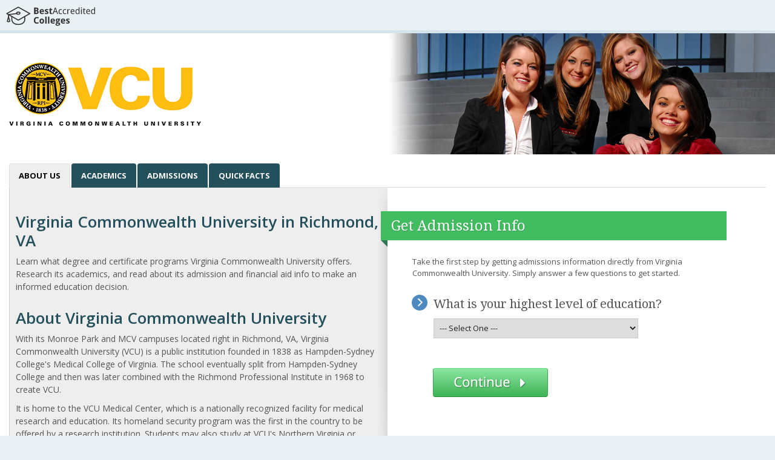

--- FILE ---
content_type: text/html;charset=UTF-8
request_url: https://bestaccreditedcolleges.org/directory/school/virginia-commonwealth-university.html
body_size: 7313
content:























<!DOCTYPE html>
<html lang="en">
<head>
	<meta http-equiv="Content-Type" content="text/html; charset=UTF-8"/>
	<meta name="previousRequestGuid" content=""/>
<meta name="requestGuid" content="56216e583491eaa940ebea38189f4f0c"/>
<meta name="searchGuid" content=""/>
<meta name="sid" content="202601-11f0-f5b1-6e18f036-bc3d-0e1adc530989" />
<meta name="impressionGuid" content=""/>


	




















<title>Virginia Commonwealth University</title>
























	
		
		
			
			
				
			
			
			
				
			
			
			
		
	
	<meta name="robots" content="index,follow,noodp"/>



	
		
		
			
			
				
			
			<link rel="canonical" href="https://bestaccreditedcolleges.org/directory/school/virginia-commonwealth-university.html">
		
	




    <meta property="og:type" content="article"/>




	
	


	



	
	
		
	

<meta property="og:image:type" content="image/jpg">


    

<meta property="og:title" content="Virginia Commonwealth University"/>


    

<meta property="og:description" content="People who searched for &lt;u&gt; Virginia Commonwealth University in Richmond, VA &lt;/u&gt;  found the following information and resources  relevant and helpful."/>

    

<meta property="og:url" content="https://bestaccreditedcolleges.org/directory/school/virginia-commonwealth-university.html"/>
<meta property="og:site_name" content="Best Accredited Colleges"/>


<meta http-equiv="X-UA-Compatible" content="IE=edge">
<meta charset="UTF-8"/>
<meta name="viewport" content="width=device-width, initial-scale=1, maximum-scale=1"/>

	<meta name="viewport" content="width=device-width, initial-scale=1, maximum-scale=1.0"/>
	
	<link rel="icon" type="image/svg+xml" href="/images/brand/favicon.svg">
	<link rel="alternate icon" href="/images/brand/favicon.ico">
	<link rel="mask-icon" href="/images/brand/favicon.svg">
	
	
		
		
			
	
	
		<link href='//fonts.googleapis.com/css?family=Open+Sans:400italic,400,600,300,700|Droid+Serif:400,700,400italic' rel='stylesheet' type='text/css'>
		<link rel="stylesheet" href='/css/icons/icomoon-59ad3173fe.css'>
	

			<link rel="stylesheet" href='/css/pages/globalResearchClientAndForm-eb49f6251f.css'>
			
    
    
    <meta name="keywords" content="Virginia Commonwealth University"/>
    <meta name="description" content="People who searched for <u> Virginia Commonwealth University in Richmond, VA </u>  found the following information and resources  relevant and helpful."/>
    <link rel="stylesheet" href='/css/content/companyDynamicPage-c215716902.css' />
    <style type="text/css">
        
        
    </style>
    

	

		
	
</head>
<body id="schoolPage" >
<content itemtype="http://schema.org/Organization" itemscope="">
	<meta itemprop="name" content="Best Accredited Colleges">
	<meta itemprop="description"
		  content="Find the perfect school to meet your educational goals. Search our database of thousands of schools and programs to earn your degree.">

</content>


	<div id="bannerMsg"></div>



<div
 class="newNavContainer container-fluid"
 data-cname="top_bar_desktop" test-id="top_bar_desktop">
	<span class="noLink" data-cname="logo" test-id="logo"><img src="/images/reDesign/svg/logo.svg" class="logo" alt="BestAccreditedColleges.org"></span>
</div>

<div id="mainContainer" class="main-container container-fluid">
		



<div id="mainBody" class="company-program-wrapper dynamicClient" scope="request">
	<div>
		 
		 <div class="desktop-banner-container">

	<h2 class="company-generic-responsive">
		<span class="school-name">
			 
				  
				 
				  
					  <img class="generic-logo" src="/cimages/ncschools/logosLarge/virginia-commonwealth-university.png" alt="Virginia Commonwealth University"/>
				  
			 
		</span>
		<span class="school-image">
			
				
				
				 <img src="/cimages/ncschools/bannersLarge/banner-image-2.jpg" alt="request information"
						onerror="this.onerror=undefined;this.src='/cimages/ncschools/banners/banner-image-2.jpg';"/>
				
			
		</span>
	</h2>
</div>
<div class="mobile-banner-container">
    <div data-cname="mobile_logo" test-id="mobile_logo" class="mobile-banner-container-logo">
        
            
            
                
                    
                        <img class="generic-logo" src="/cimages/ncschools/logosLarge/virginia-commonwealth-university.png" alt="Virginia Commonwealth University"/>
                    
                    
                
            
        
    </div>

	

	
		
			<a href="/form/school.html?formId=Request Information&companyId=722" data-cname="mobile_request_info_top" test-id="mobile_request_info_top">
				<p>Get program info, tuition, start dates, and financial aid details</p>
				<div class="btn btn-success-greener"><span>Request Info</span></div>
			</a>
		
</div>
	</div>
    
    <div>
        <div id="companyNav" class="school-page" rel="/form/school.html?formId=Request Information&companyId=722">
            <div class="mobile-select-container">
                <div class="text">Navigate</div>
                <div class="menu">
                    <select data-cname="mobile-select-menu" test-id="mobile-select-menu">
                        
                            
                            
                            

                            
                                
                                    
                                        <option value="about_us" selected>About Us</option>
                                    
                                    
                                
                            
                        
                            
                            
                            

                            
                                
                                    
                                    
                                        <option value="academics">Academics</option>
                                    
                                
                            
                        
                            
                            
                            

                            
                                
                                    
                                    
                                        <option value="admissions">Admissions</option>
                                    
                                
                            
                        
                            
                            
                            

                            
                                
                                    
                                    
                                        <option value="quick_facts">Quick Facts</option>
                                    
                                
                            
                        
							  
                        
                        
                            <option value="load-form">Request Info</option>
                        
                    </select>
                </div>

            </div>
            <ul class="nav nav-tabs" role="tablist">
                





















	
	
	

	
		
			
		
		
	
	
		<li class="tab active" data-cname="about_us" test-id="about_us">
			<a class="about_us" href="#about_us" role="tab" data-toggle="tab" 
			 data-cname="nav_About Us" test-id="nav_About Us">
				<strong>ABOUT US</strong>
			</a>
		</li>
	

	
	
	

	
		
		
			
		
	
	
		<li class="tab " data-cname="academics" test-id="academics">
			<a class="academics" href="#academics" role="tab" data-toggle="tab" 
			 data-cname="nav_Academics" test-id="nav_Academics">
				<strong>ACADEMICS</strong>
			</a>
		</li>
	

	
	
	

	
		
		
			
		
	
	
		<li class="tab " data-cname="admissions" test-id="admissions">
			<a class="admissions" href="#admissions" role="tab" data-toggle="tab" 
			 data-cname="nav_Admissions" test-id="nav_Admissions">
				<strong>ADMISSIONS</strong>
			</a>
		</li>
	

	
	
	

	
		
		
			
		
	
	
		<li class="tab " data-cname="quick_facts" test-id="quick_facts">
			<a class="quick_facts" href="#quick_facts" role="tab" data-toggle="tab" 
			 data-cname="nav_Quick Facts" test-id="nav_Quick Facts">
				<strong>QUICK FACTS</strong>
			</a>
		</li>
	




	
	


            </ul>
        </div>
        <!-- Tab panes -->
        <div class="contentContainer">
            <div class="featureElementsContainer wikiContent">
                <div class="tab-content">
                    
                        
                        
                            
                                
                            
                            
                        
                        
                            <div class="chapter tab-pane active" title="About Us" data-jbox="off" id="about_us">
                                <div class="tabPrimary">
											  
												  
													  
														  <h2 class="articleTitle">Virginia Commonwealth University in Richmond, VA</h2>
													  
													  
												  
												  <p class="wikiDesc">Learn what degree and certificate programs Virginia Commonwealth University offers. Research its academics, and read about its admission and financial aid info to make an informed education decision.</p>
                                    
                                    

                                        <h2 id="section---AboutVirginiaCommonwealthUniversity">About Virginia Commonwealth University</h2> 
<p>With its Monroe Park and MCV campuses located right in Richmond, VA, Virginia Commonwealth University (VCU) is a public institution founded in 1838 as Hampden-Sydney College's Medical College of Virginia. The school eventually split from Hampden-Sydney College and then was later combined with the Richmond Professional Institute in 1968 to create VCU. </p> 
<p>It is home to the VCU Medical Center, which is a nationally recognized facility for medical research and education. Its homeland security program was the first in the country to be offered by a research institution. Students may also study at VCU's Northern Virginia or Charles City County campuses or the Doha, Qatar campus. </p> 
<p>VCU sports teams compete at the NCAA Division I level and in the Atlantic 10 Conference. The school's two libraries hold the largest comic art and pop culture collections and largest medical library collections in the state. Students can also rent outdoor activity equipment from the Outing Rental Center. </p> 
<p></p>
                                </div>
                                
										 
                                
                            </div>
                        

                    
                        
                        
                            
                            
                                
                            
                        
                        
                            <div class="chapter tab-pane " title="Academics" data-jbox="off" id="academics">
                                <div class="tabPrimary">
											  
                                    

                                        <h3 id="section---Academics">Academics</h3> 
<p>Virginia Commonwealth University offers more than 220 programs through 14 schools and colleges; the College of Humanities and Sciences is home to an additional three schools. More than 60 of the school's programs aren't offered at any other Virginia school. VCU features numerous research institutes and centers focusing on topics such as aging, teaching excellence, molecular medicine, and public policy. </p> 
<p>An undergraduate honors college provides participants with interdisciplinary course offerings, seminars, and scholarship opportunities, as well as guaranteed grad school admission to certain programs; incoming freshmen and on-going undergraduate students who meet minimum standards may apply. The university offers some degree and certificate programs completely online and others in a hybrid format. </p> 
<p>Athletic facilities include a gym and an aquatic center offering numerous intramural and recreational sports programs. VCU students can participate in more than 400 organizations, including clubs, fraternities and sororities, community service or campus media programs. </p> 
<p></p>
                                </div>
                                
										 
                                
                            </div>
                        

                    
                        
                        
                            
                            
                                
                            
                        
                        
                            <div class="chapter tab-pane " title="Admissions" data-jbox="off" id="admissions">
                                <div class="tabPrimary">
											  
                                    

                                        <h3 id="section---Admissions">Admissions</h3> 
<p>In 2011, the university admitted 71% of prospective undergraduate applicants, and of these, 40% enrolled. Applicants must complete an application form and submit transcripts and standardized test scores; evaluation criteria include class rank, high school curriculum over four years, and high school grade point average. Qualifying scores on some Advanced Placement (AP) and College-Level Examination Program (CLEP) tests may be accepted for credit. Placement testing in subjects such as math, chemistry or foreign language may be required. </p> 
<p>Some graduate programs require prospective students to apply to the central graduate school office while others require application to a specific program of interest. Graduate application materials require transcripts and standardized test scores and may include letters of reference, a personal statement, and essay. </p> 
<p>Almost 90% of undergraduates are from Virginia, and the undergraduate student body is made up of 52% White, 19% Black or African American, 11% Asian, and 6% Hispanic/Latino students. </p> 
<p>Early decision applications for Fall semester entry must be submitted by November 15 of the year before; regular decision applications are due by January 15. Students who want to be considered for scholarship awards must apply by December 1. Some of VCU's schools, like art and medicine, may have different application deadlines or requirements. Aspiring freshmen seeking entry for the Spring semester must apply by November 1. </p> 
<p></p>
                                </div>
                                
										 
                                
                            </div>
                        

                    
                        
                        
                            
                            
                                
                            
                        
                        
                            <div class="chapter tab-pane " title="Quick Facts" data-jbox="off" id="quick_facts">
                                <div class="tabPrimary">
											  
                                    

                                        <h3 id="section---TuitionFinancialAid">Tuition &amp; Financial Aid</h3> 
<p>In 2012-2013, tuition and fees for in-state students were estimated at roughly $9,885.46 for the academic year; the tuition and fees for out-of-state students were estimated to be $23,912.46. Some programs may require additional fees. Estimated room costs were $5,292, and estimated board costs were $3,456. Graduate tuition varies by program and by residency status. </p> 
<p>Freshmen who make their housing deposits by a certain date are guaranteed housing; while freshmen are not required to live on campus, the school does encourage it. The school has residence halls and apartments for students; students who live in residence halls are also required to purchase a meal plan. </p> 
<p>Incoming undergraduate students who will begin their studies with the Fall semester may apply for merit-based awards and VCU, school, and department scholarships by including an essay with their application. New and returning graduate students may be eligible for assistantships, fellowships, and scholarships through their academic departments. Need-based assistance may also be available to graduate students. A tuition payment plan is available. </p> 
<p></p> 
<table class="wikitable" border="1">
 <tbody>
  <tr class="odd">
   <th> VIRGINIA COMMONWEALTH UNIVERSITY QUICK FACTS </th>
   <th></th>
  </tr> 
  <tr>
   <td><i>School Type</i> </td>
   <td> 4-year, public*</td>
  </tr> 
  <tr class="odd">
   <td><i>Degrees Offered</i> </td>
   <td> Undergraduate and graduate certificates, bachelor's, master's, and doctorates (research and professional)*</td>
  </tr> 
  <tr>
   <td><i>Religious Affiliation</i> </td>
   <td> None*</td>
  </tr> 
  <tr class="odd">
   <td><i>Academic Calendar</i> </td>
   <td> Semester**</td>
  </tr> 
  <tr>
   <td><i>School Setting</i> </td>
   <td> Midsize city*</td>
  </tr> 
  <tr class="odd">
   <td><i>Student Body</i> </td>
   <td> 23,498 undergraduates; 8,129 graduates in 2011*</td>
  </tr> 
  <tr>
   <td><i>Student Housing</i> </td>
   <td> 11 housing facilities at Monroe Park campus; two at MCV campus**</td>
  </tr> 
  <tr class="odd">
   <td> <b>ACADEMICS</b> </td>
   <td></td>
  </tr> 
  <tr>
   <td><i>Schools and Programs</i> </td>
   <td> 14 schools and colleges; more than 220 programs**</td>
  </tr> 
  <tr class="odd">
   <td><i>Student-Faculty Ratio</i> </td>
   <td> 19 to 1*</td>
  </tr> 
  <tr>
   <td><i>Most Popular Fields of Study by Degree Level (Number of Recipients)</i> </td>
   <td> In 2010-11:<br /> <i>Bachelor's:</i> General Business/Commerce (373)<br /> <i>Master's:</i> Social Work (209)<br /> <i>Doctoral:</i> Medicine (176)*</td>
  </tr> 
  <tr class="odd">
   <td><i>Undergraduate Graduation Rates</i> </td>
   <td> For students who started in 2005:<br /> 26% in four years<br /> 53% in six years*</td>
  </tr> 
  <tr>
   <td> <b>ADMISSIONS</b> </td>
   <td></td>
  </tr> 
  <tr class="odd">
   <td><i>Admission Rate</i> </td>
   <td> 71% in 2011*</td>
  </tr> 
  <tr>
   <td><i>Entering Class Size</i> </td>
   <td> 3,803 in 2011**</td>
  </tr> 
  <tr class="odd">
   <td><i>First-Year Retention Rates</i> </td>
   <td> 86% for full-time and 71% for part-time students*</td>
  </tr> 
  <tr>
   <td><i>Application Due Date</i> </td>
   <td> January 15 for regular decision**</td>
  </tr> 
  <tr class="odd">
   <td><i>Decision Notification Date</i> </td>
   <td> April 1 for regular decision**</td>
  </tr> 
  <tr>
   <td> <b>TUITION &amp; FINANCIAL AID</b> </td>
   <td></td>
  </tr> 
  <tr class="odd">
   <td><i>Tuition</i> </td>
   <td> $9,885.46 for in-state and $23,912.46 for out-of-state undergraduate students in 2012-13 (estimated costs; includes fees)**</td>
  </tr> 
  <tr>
   <td><i>Financial Aid Sources Available (Percent of Students Receiving it)</i> </td>
   <td> In 2010-11: Grant or scholarship aid (47%), Pell grants (28%), federal student loans (54%)*</td>
  </tr> 
  <tr class="odd">
   <td><i>Percent of Students Receiving Some Form of Aid</i> </td>
   <td> 82% of full-time beginning undergraduates in 2010-11*</td>
  </tr> 
 </tbody>
</table>
<p><i>Sources: *College Navigator, National Center for Education Statistics, **Virginia Commonwealth University.</i> </p> 
<h3 id="section---SchoolContactInformation"> School Contact Information</h3> 
<ul>
 <li><i>Address:</i> Office of Admissions, Virginia Commonwealth University, 821 West Franklin St., Richmond, VA 23284-2526 </li>
 <li><i>Phone:</i> (804) 828-1222 or (800) 841-3638 </li>
 <li><i>Website:</i> www.vcu.edu </li>
</ul>
<p></p>
                                </div>
                                
										 
                                
                            </div>
                        

                    
						 
                    
						  
                    <div class="clear"></div>
                </div>
            </div>
        </div>

          <div class="formContainer">
              
                  <div class="gradient-wrapper"></div>
                  <div>
                      
                      


  
    <h2 class="formRequestInfo">Get Admission Info<span class="headerArrow"></span></h2>
  
  



<p class="headerDesc">
    


    
  

<span class="instructions">
  
    
      Take the first step by getting admissions information directly from Virginia Commonwealth University. Simply answer a few questions to get started.
    
    
  
    </span>

</p>

<div id="companyMiniForm" class="splitForm" data-cname="splitform" test-id="splitform">
  
  <div id="companyForm">
    <div id="formContainer" class="">
        
          
          
          
          
          
        





<form action="/form/school.html" method="GET" id="leadForm" class="CapellaUniversity slider">
	<div class="formPage" style="left: 0px" data-cname="question_page_1" test-id="question_page_1">
		
			
				<div class="programQuestions">
					<fieldset data-cname="formpage-educationLevel" test-id="formpage-educationLevel" class="educationLevel requiredField first fieldDefault" style="">
						<label for="educationLevel" id="labeleducationLevel" class="titleStyle">
                            <span class="text">
                              <span class="bullet"></span>
                              What is your highest level of education?

                            </span>
							<select id="educationLevel" name="educationLevel" onchange='this.form.submit()'>
								<option value="genSelectOne">--- Select One ---</option>
								
									<option value="High School / GED" >High School / GED</option>
								
									<option value="Associates" >Associates</option>
								
									<option value="Bachelor's" >Bachelor's</option>
								
									<option value="Master's" >Master's</option>
								
									<option value="None of the above" >None of the above</option>
								
							</select>
						</label>
					</fieldset>
					<input type="hidden" name="formId" value="Request Information">
					<input type="hidden" name="companyId" value="722">
					<input type="submit" class="leadFormSubmit keepBtnEnabled step-2-9" data-cname="continue_1" test-id="continue_1" value="Go to the next step" data-original-title="" title="">
				</div>
			
			
		
	</div>
</form>
    </div>
  </div>
</div>



                  </div>
              
          </div>

    </div>
    <div class="compliance-container-special-case" data-form-id="Request Information"></div>
</div>

	<div class="spinner-modal modal fade">
		<div class="modal-dialog modal-lg">
			<div class="modal-content">
				<div class="modal-body"></div>
			</div>
		</div>
	</div>
</div>

<footer class="container-fluid">
	<div class="footerTop">
		<div class="company-compliance-container">
			

    
    
        
    





<div class="compliance-modal modal fade">
    <div class="modal-dialog modal-lg">
        <div class="modal-content">
            <div class="modal-header">
                <button type="button" class="close" data-dismiss="modal" aria-label="Close"><span aria-hidden="true">&times;</span></button>
            </div>
            <div class="modal-body">
                <iframe src=""></iframe>
            </div>
            <div class="modal-footer"></div>
        </div>
    </div>
</div>
		</div>
	</div>
	<p class="disclaimer small" style="cursor: pointer" data-cname="privacy_and_terms" test-id="privacy_and_terms">
		<span rel="/pages/privacy_policy_embed.html">Privacy Policy</span>
	</p>
	<p class="small copyright">&copy; copyright 2003-
		
		2026 BestAccreditedColleges.org. All other trademarks and copyrights are
		the property of their respective owners. All rights reserved.
	</p>
</footer>
<!--[if lte IE 9]>
    <script src="//oss.maxcdn.com/libs/respond.js/1.4.2/respond.matchmedia.addListener.min.js" defer></script>
<![endif]-->
<!--[if lt IE 9]>
    <script src="//cdnjs.cloudflare.com/ajax/libs/html5shiv/3.7.3/html5shiv.min.js" defer></script>
    <script src="//cdnjs.cloudflare.com/ajax/libs/respond.js/1.4.2/respond.min.js" defer></script>
    <script src='/js/polyfill-b130a63ef1.js' defer></script>
    
    <script src="//cdnjs.cloudflare.com/ajax/libs/json3/3.3.2/json3.min.js"></script>
    <script src='/js/courseProgress/excanvas.js' class="certificate" defer></script>
<![endif]-->
<!--[if gte IE 6]>
    <link rel="stylesheet" href='/css/ieSpecific-632226d036.css'>
<![endif]-->
<noscript><img src="/timages/noscript.gif" alt="" height="1" width="1"></noscript>

<!-- detects if IE11 in js -->
<script src='/js/ie11Polyfill-f215600a09.js' defer></script>




 <script src="/js/logging/error-63b88906d4.js" defer></script>

	

	<script src="/js/lib/require/require-2.3.2.min.js" defer onerror="window.globalUtils.requireError(event)"></script>
	<link rel="preconnect" href="https://ajax.googleapis.com" crossorigin/>
	<link rel="preconnect" href="https://cdnjs.cloudflare.com" crossorigin/>
	<link rel="preconnect" href="https://fonts.gstatic.com" crossorigin/>
	<link rel="preconnect" href="https://maxcdn.bootstrapcdn.com" crossorigin/>
	<link rel="preconnect" href="https://cdn.jsdelivr.net" crossorigin/>
	<link rel="preconnect" href="https://unpkg.com" crossorigin/>
	


<script src="/js/js-file-mappings-39f95d04b0.js" defer></script>

<script src="/js/requireConfig-f7ecd9c0be.js" onerror="window.globalUtils.requireConfigError(event)" defer
data-remilon-env="prod-aws"></script>






<script src='/js/logging/trck-472e78a86d.js'  defer></script>
<script src='/js/logging/eventLoggingInit-d17ca4e0d6.js'  defer></script>
<script src='/js/util/hotjarTriggers-83d3a0ce1e.js'  defer></script>





        <script src='/js/content/company/companyDynamicPage-19d06574f7.js' defer data-form-id="Request Information" data-company-name="Virginia Commonwealth University" data-is-non-client="true" data-page-post="" data-uuid="202601-11f0-f5b1-6e18f036-bc3d-0e1adc530989"></script>
    















<!-- {"site":""} -->
<!-- {"services":[]} -->
<!-- {"rem ip":""} -->

</body>
</html>


--- FILE ---
content_type: text/css
request_url: https://bestaccreditedcolleges.org/css/pages/globalResearchClientAndForm-eb49f6251f.css
body_size: 35400
content:
/*! normalize.css v3.0.2 | MIT License | git.io/normalize */a,pre code,table{background-color:transparent}.label,audio,canvas,progress,sub,sup,video{vertical-align:baseline}.memberLogin h2,button,select{text-transform:none}hr,img{border:0}html{font-family:sans-serif;-ms-text-size-adjust:100%;-webkit-text-size-adjust:100%}article,aside,details,figcaption,figure,footer,header,hgroup,main,menu,nav,section,summary{display:block}audio,canvas,progress,video{display:inline-block}audio:not([controls]){display:none;height:0}[hidden],template{display:none}a{color:#1797B1}a:active,a:hover{outline:0}b,optgroup,strong{font-weight:700}dfn{font-style:italic}h1{margin:.67em 0}mark{background:#ff0;color:#000}sub,sup{font-size:75%;line-height:0;position:relative}sub{bottom:-.25em}img{vertical-align:middle}svg:not(:root){overflow:hidden}hr{-moz-box-sizing:content-box;box-sizing:content-box;height:0}pre,textarea{overflow:auto}code,kbd,pre,samp{font-size:1em}button,input,optgroup,select,textarea{color:inherit;font:inherit;margin:0}.cta-btn-flat-gold,.cta-seafoam,.cta-white,.glyphicon,.gold-cta-button{-webkit-font-smoothing:antialiased}button{overflow:visible}button,html input[type=button],input[type=reset],input[type=submit]{-webkit-appearance:button;cursor:pointer}button[disabled],html input[disabled]{cursor:default}button::-moz-focus-inner,input::-moz-focus-inner{border:0;padding:0}input[type=checkbox],input[type=radio]{box-sizing:border-box;padding:0}input[type=number]::-webkit-inner-spin-button,input[type=number]::-webkit-outer-spin-button{height:auto}input[type=search]::-webkit-search-cancel-button,input[type=search]::-webkit-search-decoration{-webkit-appearance:none}table{border-collapse:collapse;border-spacing:0}td,th{padding:0}/*! Source: https://github.com/h5bp/html5-boilerplate/blob/master/src/css/main.css */@media print{blockquote,img,pre,tr{page-break-inside:avoid}*,:after,:before{background:0 0!important;color:#000!important;box-shadow:none!important;text-shadow:none!important}a,a:visited{text-decoration:underline}a[href]:after{content:" (" attr(href) ")"}abbr[title]:after{content:" (" attr(title) ")"}a[href^="javascript:"]:after,a[href^="#"]:after{content:""}blockquote,pre{border:1px solid #999}thead{display:table-header-group}img{max-width:100%!important}h2,h3,p{orphans:3;widows:3}h2,h3{page-break-after:avoid}select{background:#fff!important}.navbar{display:none}.btn>.caret,.dropup>.btn>.caret{border-top-color:#000!important}.label{border:1px solid #000}.table{border-collapse:collapse!important}.table td,.table th{background-color:#fff!important}.table-bordered td,.table-bordered th{border:1px solid #ddd!important}}.glyphicon,.img-thumbnail,.list-inline>li,label{display:inline-block}.form-group-lg .form-control,.input-lg{border-radius:6px;padding:10px 16px;font-size:18px}@font-face{font-family:'Glyphicons Halflings';src:url(/fonts/glyphicons-halflings-regular.eot);src:url(/fonts/glyphicons-halflings-regular.eot?#iefix) format('embedded-opentype'),url(/fonts/glyphicons-halflings-regular.woff2) format('woff2'),url(/fonts/glyphicons-halflings-regular.woff) format('woff'),url(/fonts/glyphicons-halflings-regular.ttf) format('truetype'),url(/fonts/glyphicons-halflings-regular.svg#glyphicons_halflingsregular) format('svg')}.glyphicon{position:relative;top:1px;font-family:'Glyphicons Halflings';font-style:normal;font-weight:400;line-height:1;-moz-osx-font-smoothing:grayscale}.glyphicon-asterisk:before{content:"\2a"}.glyphicon-plus:before{content:"\2b"}.glyphicon-eur:before,.glyphicon-euro:before{content:"\20ac"}.glyphicon-minus:before{content:"\2212"}.glyphicon-cloud:before{content:"\2601"}.glyphicon-envelope:before{content:"\2709"}.glyphicon-pencil:before{content:"\270f"}.glyphicon-glass:before{content:"\e001"}.glyphicon-music:before{content:"\e002"}.glyphicon-search:before{content:"\e003"}.glyphicon-heart:before{content:"\e005"}.glyphicon-star:before{content:"\e006"}.glyphicon-star-empty:before{content:"\e007"}.glyphicon-user:before{content:"\e008"}.glyphicon-film:before{content:"\e009"}.glyphicon-th-large:before{content:"\e010"}.glyphicon-th:before{content:"\e011"}.glyphicon-th-list:before{content:"\e012"}.glyphicon-ok:before{content:"\e013"}.glyphicon-remove:before{content:"\e014"}.glyphicon-zoom-in:before{content:"\e015"}.glyphicon-zoom-out:before{content:"\e016"}.glyphicon-off:before{content:"\e017"}.glyphicon-signal:before{content:"\e018"}.glyphicon-cog:before{content:"\e019"}.glyphicon-trash:before{content:"\e020"}.glyphicon-home:before{content:"\e021"}.glyphicon-file:before{content:"\e022"}.glyphicon-time:before{content:"\e023"}.glyphicon-road:before{content:"\e024"}.glyphicon-download-alt:before{content:"\e025"}.glyphicon-download:before{content:"\e026"}.glyphicon-upload:before{content:"\e027"}.glyphicon-inbox:before{content:"\e028"}.glyphicon-play-circle:before{content:"\e029"}.glyphicon-repeat:before{content:"\e030"}.glyphicon-refresh:before{content:"\e031"}.glyphicon-list-alt:before{content:"\e032"}.glyphicon-lock:before{content:"\e033"}.glyphicon-flag:before{content:"\e034"}.glyphicon-headphones:before{content:"\e035"}.glyphicon-volume-off:before{content:"\e036"}.glyphicon-volume-down:before{content:"\e037"}.glyphicon-volume-up:before{content:"\e038"}.glyphicon-qrcode:before{content:"\e039"}.glyphicon-barcode:before{content:"\e040"}.glyphicon-tag:before{content:"\e041"}.glyphicon-tags:before{content:"\e042"}.glyphicon-book:before{content:"\e043"}.glyphicon-bookmark:before{content:"\e044"}.glyphicon-print:before{content:"\e045"}.glyphicon-camera:before{content:"\e046"}.glyphicon-font:before{content:"\e047"}.glyphicon-bold:before{content:"\e048"}.glyphicon-italic:before{content:"\e049"}.glyphicon-text-height:before{content:"\e050"}.glyphicon-text-width:before{content:"\e051"}.glyphicon-align-left:before{content:"\e052"}.glyphicon-align-center:before{content:"\e053"}.glyphicon-align-right:before{content:"\e054"}.glyphicon-align-justify:before{content:"\e055"}.glyphicon-list:before{content:"\e056"}.glyphicon-indent-left:before{content:"\e057"}.glyphicon-indent-right:before{content:"\e058"}.glyphicon-facetime-video:before{content:"\e059"}.glyphicon-picture:before{content:"\e060"}.glyphicon-map-marker:before{content:"\e062"}.glyphicon-adjust:before{content:"\e063"}.glyphicon-tint:before{content:"\e064"}.glyphicon-edit:before{content:"\e065"}.glyphicon-share:before{content:"\e066"}.glyphicon-check:before{content:"\e067"}.glyphicon-move:before{content:"\e068"}.glyphicon-step-backward:before{content:"\e069"}.glyphicon-fast-backward:before{content:"\e070"}.glyphicon-backward:before{content:"\e071"}.glyphicon-play:before{content:"\e072"}.glyphicon-pause:before{content:"\e073"}.glyphicon-stop:before{content:"\e074"}.glyphicon-forward:before{content:"\e075"}.glyphicon-fast-forward:before{content:"\e076"}.glyphicon-step-forward:before{content:"\e077"}.glyphicon-eject:before{content:"\e078"}.glyphicon-chevron-left:before{content:"\e079"}.glyphicon-chevron-right:before{content:"\e080"}.glyphicon-plus-sign:before{content:"\e081"}.glyphicon-minus-sign:before{content:"\e082"}.glyphicon-remove-sign:before{content:"\e083"}.glyphicon-ok-sign:before{content:"\e084"}.glyphicon-question-sign:before{content:"\e085"}.glyphicon-info-sign:before{content:"\e086"}.glyphicon-screenshot:before{content:"\e087"}.glyphicon-remove-circle:before{content:"\e088"}.glyphicon-ok-circle:before{content:"\e089"}.glyphicon-ban-circle:before{content:"\e090"}.glyphicon-arrow-left:before{content:"\e091"}.glyphicon-arrow-right:before{content:"\e092"}.glyphicon-arrow-up:before{content:"\e093"}.glyphicon-arrow-down:before{content:"\e094"}.glyphicon-share-alt:before{content:"\e095"}.glyphicon-resize-full:before{content:"\e096"}.glyphicon-resize-small:before{content:"\e097"}.glyphicon-exclamation-sign:before{content:"\e101"}.glyphicon-gift:before{content:"\e102"}.glyphicon-leaf:before{content:"\e103"}.glyphicon-fire:before{content:"\e104"}.glyphicon-eye-open:before{content:"\e105"}.glyphicon-eye-close:before{content:"\e106"}.glyphicon-warning-sign:before{content:"\e107"}.glyphicon-plane:before{content:"\e108"}.glyphicon-calendar:before{content:"\e109"}.glyphicon-random:before{content:"\e110"}.glyphicon-comment:before{content:"\e111"}.glyphicon-magnet:before{content:"\e112"}.glyphicon-chevron-up:before{content:"\e113"}.glyphicon-chevron-down:before{content:"\e114"}.glyphicon-retweet:before{content:"\e115"}.glyphicon-shopping-cart:before{content:"\e116"}.glyphicon-folder-close:before{content:"\e117"}.glyphicon-folder-open:before{content:"\e118"}.glyphicon-resize-vertical:before{content:"\e119"}.glyphicon-resize-horizontal:before{content:"\e120"}.glyphicon-hdd:before{content:"\e121"}.glyphicon-bullhorn:before{content:"\e122"}.glyphicon-bell:before{content:"\e123"}.glyphicon-certificate:before{content:"\e124"}.glyphicon-thumbs-up:before{content:"\e125"}.glyphicon-thumbs-down:before{content:"\e126"}.glyphicon-hand-right:before{content:"\e127"}.glyphicon-hand-left:before{content:"\e128"}.glyphicon-hand-up:before{content:"\e129"}.glyphicon-hand-down:before{content:"\e130"}.glyphicon-circle-arrow-right:before{content:"\e131"}.glyphicon-circle-arrow-left:before{content:"\e132"}.glyphicon-circle-arrow-up:before{content:"\e133"}.glyphicon-circle-arrow-down:before{content:"\e134"}.glyphicon-globe:before{content:"\e135"}.glyphicon-wrench:before{content:"\e136"}.glyphicon-tasks:before{content:"\e137"}.glyphicon-filter:before{content:"\e138"}.glyphicon-briefcase:before{content:"\e139"}.glyphicon-fullscreen:before{content:"\e140"}.glyphicon-dashboard:before{content:"\e141"}.glyphicon-paperclip:before{content:"\e142"}.glyphicon-heart-empty:before{content:"\e143"}.glyphicon-link:before{content:"\e144"}.glyphicon-phone:before{content:"\e145"}.glyphicon-pushpin:before{content:"\e146"}.glyphicon-usd:before{content:"\e148"}.glyphicon-gbp:before{content:"\e149"}.glyphicon-sort:before{content:"\e150"}.glyphicon-sort-by-alphabet:before{content:"\e151"}.glyphicon-sort-by-alphabet-alt:before{content:"\e152"}.glyphicon-sort-by-order:before{content:"\e153"}.glyphicon-sort-by-order-alt:before{content:"\e154"}.glyphicon-sort-by-attributes:before{content:"\e155"}.glyphicon-sort-by-attributes-alt:before{content:"\e156"}.glyphicon-unchecked:before{content:"\e157"}.glyphicon-expand:before{content:"\e158"}.glyphicon-collapse-down:before{content:"\e159"}.glyphicon-collapse-up:before{content:"\e160"}.glyphicon-log-in:before{content:"\e161"}.glyphicon-flash:before{content:"\e162"}.glyphicon-log-out:before{content:"\e163"}.glyphicon-new-window:before{content:"\e164"}.glyphicon-record:before{content:"\e165"}.glyphicon-save:before{content:"\e166"}.glyphicon-open:before{content:"\e167"}.glyphicon-saved:before{content:"\e168"}.glyphicon-import:before{content:"\e169"}.glyphicon-export:before{content:"\e170"}.glyphicon-send:before{content:"\e171"}.glyphicon-floppy-disk:before{content:"\e172"}.glyphicon-floppy-saved:before{content:"\e173"}.glyphicon-floppy-remove:before{content:"\e174"}.glyphicon-floppy-save:before{content:"\e175"}.glyphicon-floppy-open:before{content:"\e176"}.glyphicon-credit-card:before{content:"\e177"}.glyphicon-transfer:before{content:"\e178"}.glyphicon-cutlery:before{content:"\e179"}.glyphicon-header:before{content:"\e180"}.glyphicon-compressed:before{content:"\e181"}.glyphicon-earphone:before{content:"\e182"}.glyphicon-phone-alt:before{content:"\e183"}.glyphicon-tower:before{content:"\e184"}.glyphicon-stats:before{content:"\e185"}.glyphicon-sd-video:before{content:"\e186"}.glyphicon-hd-video:before{content:"\e187"}.glyphicon-subtitles:before{content:"\e188"}.glyphicon-sound-stereo:before{content:"\e189"}.glyphicon-sound-dolby:before{content:"\e190"}.glyphicon-sound-5-1:before{content:"\e191"}.glyphicon-sound-6-1:before{content:"\e192"}.glyphicon-sound-7-1:before{content:"\e193"}.glyphicon-copyright-mark:before{content:"\e194"}.glyphicon-registration-mark:before{content:"\e195"}.glyphicon-cloud-download:before{content:"\e197"}.glyphicon-cloud-upload:before{content:"\e198"}.glyphicon-tree-conifer:before{content:"\e199"}.glyphicon-tree-deciduous:before{content:"\e200"}.glyphicon-cd:before{content:"\e201"}.glyphicon-save-file:before{content:"\e202"}.glyphicon-open-file:before{content:"\e203"}.glyphicon-level-up:before{content:"\e204"}.glyphicon-copy:before{content:"\e205"}.glyphicon-paste:before{content:"\e206"}.glyphicon-alert:before{content:"\e209"}.glyphicon-equalizer:before{content:"\e210"}.glyphicon-king:before{content:"\e211"}.glyphicon-queen:before{content:"\e212"}.glyphicon-pawn:before{content:"\e213"}.glyphicon-bishop:before{content:"\e214"}.glyphicon-knight:before{content:"\e215"}.glyphicon-baby-formula:before{content:"\e216"}.glyphicon-tent:before{content:"\26fa"}.glyphicon-blackboard:before{content:"\e218"}.glyphicon-bed:before{content:"\e219"}.glyphicon-apple:before{content:"\f8ff"}.glyphicon-erase:before{content:"\e221"}.glyphicon-hourglass:before{content:"\231b"}.glyphicon-lamp:before{content:"\e223"}.glyphicon-duplicate:before{content:"\e224"}.glyphicon-piggy-bank:before{content:"\e225"}.glyphicon-scissors:before{content:"\e226"}.glyphicon-bitcoin:before{content:"\e227"}.glyphicon-yen:before{content:"\00a5"}.glyphicon-ruble:before{content:"\20bd"}.glyphicon-scale:before{content:"\e230"}.glyphicon-ice-lolly:before{content:"\e231"}.glyphicon-ice-lolly-tasted:before{content:"\e232"}.glyphicon-education:before{content:"\e233"}.glyphicon-option-horizontal:before{content:"\e234"}.glyphicon-option-vertical:before{content:"\e235"}.glyphicon-menu-hamburger:before{content:"\e236"}.glyphicon-modal-window:before{content:"\e237"}.glyphicon-oil:before{content:"\e238"}.glyphicon-grain:before{content:"\e239"}.glyphicon-sunglasses:before{content:"\e240"}.glyphicon-text-size:before{content:"\e241"}.glyphicon-text-color:before{content:"\e242"}.glyphicon-text-background:before{content:"\e243"}.glyphicon-object-align-top:before{content:"\e244"}.glyphicon-object-align-bottom:before{content:"\e245"}.glyphicon-object-align-horizontal:before{content:"\e246"}.glyphicon-object-align-left:before{content:"\e247"}.glyphicon-object-align-vertical:before{content:"\e248"}.glyphicon-object-align-right:before{content:"\e249"}.glyphicon-triangle-right:before{content:"\e250"}.glyphicon-triangle-left:before{content:"\e251"}.glyphicon-triangle-bottom:before{content:"\e252"}.glyphicon-triangle-top:before{content:"\e253"}.glyphicon-console:before{content:"\e254"}.glyphicon-superscript:before{content:"\e255"}.glyphicon-subscript:before{content:"\e256"}.glyphicon-menu-left:before{content:"\e257"}.glyphicon-menu-right:before{content:"\e258"}.glyphicon-menu-down:before{content:"\e259"}.glyphicon-menu-up:before{content:"\e260"}.glyphicon-spinner{-webkit-animation:glyphicon-spin-r 3s infinite linear;animation:glyphicon-spin-r 3s infinite linear}@-webkit-keyframes glyphicon-spin-r{0%{-webkit-transform:rotate(0);transform:rotate(0)}100%{-webkit-transform:rotate(359deg);transform:rotate(359deg)}}@keyframes glyphicon-spin-r{0%{-webkit-transform:rotate(0);transform:rotate(0)}100%{-webkit-transform:rotate(359deg);transform:rotate(359deg)}}*,:after,:before{-webkit-box-sizing:border-box;-moz-box-sizing:border-box;box-sizing:border-box}html{font-size:10px;-webkit-tap-highlight-color:rgba(0,0,0,0)}body{margin:0;font-family:'Open Sans','Helvetica Neue',Helvetica,Arial,sans-serif;font-size:14px;line-height:1.42857143;color:#555;background-color:#E9F1F4}button,input,select,textarea{font-family:inherit;font-size:inherit;line-height:inherit}a:focus,a:hover{color:#0e5d6d;text-decoration:underline}a:focus{outline:dotted thin;outline:-webkit-focus-ring-color auto 5px;outline-offset:-2px}figure{margin:0}.carousel-inner>.item>a>img,.carousel-inner>.item>img,.img-responsive,.thumbnail a>img,.thumbnail>img{display:block;max-width:100%;height:auto}.img-rounded{border-radius:6px}.img-thumbnail{padding:4px;line-height:1.42857143;background-color:#E9F1F4;border:1px solid #ddd;border-radius:4px;-webkit-transition:all .2s ease-in-out;-o-transition:all .2s ease-in-out;transition:all .2s ease-in-out;max-width:100%;height:auto}.img-circle{border-radius:50%}hr{margin-top:20px;margin-bottom:20px;border-top:1px solid #eee}.sr-only{position:absolute;width:1px;height:1px;margin:-1px;padding:0;overflow:hidden;clip:rect(0,0,0,0);border:0}.sr-only-focusable:active,.sr-only-focusable:focus{position:static;width:auto;height:auto;margin:0;overflow:visible;clip:auto}.h1,.h2,.h3,.h4,.h5,.h6,h1,h2,h3,h4,h5,h6{font-family:inherit;font-weight:500;line-height:1.1;color:inherit}.h1 .small,.h1 small,.h2 .small,.h2 small,.h3 .small,.h3 small,.h4 .small,.h4 small,.h5 .small,.h5 small,.h6 .small,.h6 small,h1 .small,h1 small,h2 .small,h2 small,h3 .small,h3 small,h4 .small,h4 small,h5 .small,h5 small,h6 .small,h6 small{font-weight:400;line-height:1;color:#ccc}.h1,.h2,.h3,h1,h2,h3{margin-top:20px;margin-bottom:10px}.h1 .small,.h1 small,.h2 .small,.h2 small,.h3 .small,.h3 small,h1 .small,h1 small,h2 .small,h2 small,h3 .small,h3 small{font-size:65%}.h4 .small,.h4 small,.h5 .small,.h5 small,.h6 .small,.h6 small,.label,h4 .small,h4 small,h5 .small,h5 small,h6 .small,h6 small{font-size:75%}.h4,.h5,.h6,h4,h5,h6{margin-top:10px;margin-bottom:10px}.h1,h1{font-size:36px}.h2,h2{font-size:30px}.h3,h3{font-size:24px}.h4,h4{font-size:18px}.h5,h5{font-size:14px}.h6,h6{font-size:12px}p{margin:0 0 10px}.lead{margin-bottom:20px;font-size:16px;font-weight:300;line-height:1.4}.alert .alert-link,.close,.label,dt,kbd kbd,label{font-weight:700}@media (min-width:768px){.lead{font-size:21px}}.small,small{font-size:85%}.mark,mark{background-color:#fcf8e3;padding:.2em}.list-inline,.list-unstyled{padding-left:0;list-style:none}.text-left{text-align:left}.text-right{text-align:right}.text-center{text-align:center}.text-justify{text-align:justify}.text-nowrap{white-space:nowrap}.text-lowercase{text-transform:lowercase}.text-uppercase{text-transform:uppercase}.text-capitalize{text-transform:capitalize}.text-muted{color:#ccc}.text-primary{color:#1797B1}a.text-primary:hover{color:#117084}.text-success{color:#3c763d}a.text-success:hover{color:#2b542c}.text-info{color:#31708f}a.text-info:hover{color:#245269}.text-warning{color:#8a6d3b}a.text-warning:hover{color:#66512c}.text-danger{color:#a94442}a.text-danger:hover{color:#843534}.bg-primary{color:#fff;background-color:#1797B1}a.bg-primary:hover{background-color:#117084}.bg-success{background-color:#dff0d8}a.bg-success:hover{background-color:#c1e2b3}.bg-info{background-color:#d9edf7}a.bg-info:hover{background-color:#afd9ee}.bg-warning{background-color:#fcf8e3}a.bg-warning:hover{background-color:#f7ecb5}.bg-danger{background-color:#f2dede}a.bg-danger:hover{background-color:#e4b9b9}.page-header{padding-bottom:9px;margin:40px 0 20px;border-bottom:1px solid #eee}dl,ol,ul{margin-top:0}ol,ul{margin-bottom:10px}ol ol,ol ul,ul ol,ul ul{margin-bottom:0}.list-inline{margin-left:-5px}.list-inline>li{padding-left:5px;padding-right:5px}dl{margin-bottom:20px}dd,dt{line-height:1.42857143}dd{margin-left:0}@media (min-width:769px){.dl-horizontal dt{float:left;width:160px;clear:left;text-align:right;overflow:hidden;text-overflow:ellipsis;white-space:nowrap}.dl-horizontal dd{margin-left:180px}}abbr[data-original-title],abbr[title]{cursor:help;border-bottom:1px dotted #ccc}.initialism{font-size:90%;text-transform:uppercase}blockquote{padding:10px 20px;margin:0 0 20px;font-size:17.5px;border-left:5px solid #eee}blockquote ol:last-child,blockquote p:last-child,blockquote ul:last-child{margin-bottom:0}blockquote .small,blockquote footer,blockquote small{display:block;font-size:80%;line-height:1.42857143;color:#ccc}legend,pre{display:block;color:#333}blockquote .small:before,blockquote footer:before,blockquote small:before{content:'\2014 \00A0'}.bac-nav .dropdown-menu:after,.bac-nav .dropdown-menu:before,.bac-nav__site-nav>li.no-sub-nav a:after,.blockquote-reverse .small:before,.blockquote-reverse footer:before,.blockquote-reverse small:before,.loading-dots:after,.loading-dots:before,.toggle-control:after,blockquote.pull-right .small:before,blockquote.pull-right footer:before,blockquote.pull-right small:before{content:''}.blockquote-reverse,blockquote.pull-right{padding-right:15px;padding-left:0;border-right:5px solid #eee;border-left:0;text-align:right}code,kbd{padding:2px 4px;font-size:90%}.dropdown-menu,caption,th{text-align:left}.blockquote-reverse .small:after,.blockquote-reverse footer:after,.blockquote-reverse small:after,blockquote.pull-right .small:after,blockquote.pull-right footer:after,blockquote.pull-right small:after{content:'\00A0 \2014'}address{margin-bottom:20px;font-style:normal;line-height:1.42857143}code,kbd,pre,samp{font-family:Menlo,Monaco,Consolas,"Courier New",monospace}code{color:#c7254e;background-color:#f9f2f4;border-radius:4px}kbd{color:#fff;background-color:#333;border-radius:3px;box-shadow:inset 0 -1px 0 rgba(0,0,0,.25)}kbd kbd{padding:0;font-size:100%;box-shadow:none}pre{padding:9.5px;margin:0 0 10px;font-size:13px;line-height:1.42857143;word-break:break-all;word-wrap:break-word;background-color:#f5f5f5;border:1px solid #ccc;border-radius:4px}.container,.container-fluid{margin-right:auto;margin-left:auto}pre code{padding:0;font-size:inherit;color:inherit;white-space:pre-wrap;border-radius:0}.pre-scrollable{max-height:340px;overflow-y:scroll}.container{padding-left:15px;padding-right:15px}@media (min-width:768px){.container{width:750px}}@media (min-width:992px){.container{width:970px}}@media (min-width:1200px){.container{width:1170px}}.container-fluid{padding-left:15px;padding-right:15px}.row{margin-left:-15px;margin-right:-15px}.col-lg-1,.col-lg-10,.col-lg-11,.col-lg-12,.col-lg-2,.col-lg-3,.col-lg-4,.col-lg-5,.col-lg-6,.col-lg-7,.col-lg-8,.col-lg-9,.col-md-1,.col-md-10,.col-md-11,.col-md-12,.col-md-2,.col-md-3,.col-md-4,.col-md-5,.col-md-6,.col-md-7,.col-md-8,.col-md-9,.col-sm-1,.col-sm-10,.col-sm-11,.col-sm-12,.col-sm-2,.col-sm-3,.col-sm-4,.col-sm-5,.col-sm-6,.col-sm-7,.col-sm-8,.col-sm-9,.col-xs-1,.col-xs-10,.col-xs-11,.col-xs-12,.col-xs-2,.col-xs-3,.col-xs-4,.col-xs-5,.col-xs-6,.col-xs-7,.col-xs-8,.col-xs-9{position:relative;min-height:1px;padding-left:15px;padding-right:15px}.col-xs-1,.col-xs-10,.col-xs-11,.col-xs-12,.col-xs-2,.col-xs-3,.col-xs-4,.col-xs-5,.col-xs-6,.col-xs-7,.col-xs-8,.col-xs-9{float:left}.col-xs-12{width:100%}.col-xs-11{width:91.66666667%}.col-xs-10{width:83.33333333%}.col-xs-9{width:75%}.col-xs-8{width:66.66666667%}.col-xs-7{width:58.33333333%}.col-xs-6{width:50%}.col-xs-5{width:41.66666667%}.col-xs-4{width:33.33333333%}.col-xs-3{width:25%}.col-xs-2{width:16.66666667%}.col-xs-1{width:8.33333333%}.col-xs-pull-12{right:100%}.col-xs-pull-11{right:91.66666667%}.col-xs-pull-10{right:83.33333333%}.col-xs-pull-9{right:75%}.col-xs-pull-8{right:66.66666667%}.col-xs-pull-7{right:58.33333333%}.col-xs-pull-6{right:50%}.col-xs-pull-5{right:41.66666667%}.col-xs-pull-4{right:33.33333333%}.col-xs-pull-3{right:25%}.col-xs-pull-2{right:16.66666667%}.col-xs-pull-1{right:8.33333333%}.col-xs-pull-0{right:auto}.col-xs-push-12{left:100%}.col-xs-push-11{left:91.66666667%}.col-xs-push-10{left:83.33333333%}.col-xs-push-9{left:75%}.col-xs-push-8{left:66.66666667%}.col-xs-push-7{left:58.33333333%}.col-xs-push-6{left:50%}.col-xs-push-5{left:41.66666667%}.col-xs-push-4{left:33.33333333%}.col-xs-push-3{left:25%}.col-xs-push-2{left:16.66666667%}.col-xs-push-1{left:8.33333333%}.col-xs-push-0{left:auto}.col-xs-offset-12{margin-left:100%}.col-xs-offset-11{margin-left:91.66666667%}.col-xs-offset-10{margin-left:83.33333333%}.col-xs-offset-9{margin-left:75%}.col-xs-offset-8{margin-left:66.66666667%}.col-xs-offset-7{margin-left:58.33333333%}.col-xs-offset-6{margin-left:50%}.col-xs-offset-5{margin-left:41.66666667%}.col-xs-offset-4{margin-left:33.33333333%}.col-xs-offset-3{margin-left:25%}.col-xs-offset-2{margin-left:16.66666667%}.col-xs-offset-1{margin-left:8.33333333%}.col-xs-offset-0{margin-left:0}@media (min-width:768px){.col-sm-1,.col-sm-10,.col-sm-11,.col-sm-12,.col-sm-2,.col-sm-3,.col-sm-4,.col-sm-5,.col-sm-6,.col-sm-7,.col-sm-8,.col-sm-9{float:left}.col-sm-12{width:100%}.col-sm-11{width:91.66666667%}.col-sm-10{width:83.33333333%}.col-sm-9{width:75%}.col-sm-8{width:66.66666667%}.col-sm-7{width:58.33333333%}.col-sm-6{width:50%}.col-sm-5{width:41.66666667%}.col-sm-4{width:33.33333333%}.col-sm-3{width:25%}.col-sm-2{width:16.66666667%}.col-sm-1{width:8.33333333%}.col-sm-pull-12{right:100%}.col-sm-pull-11{right:91.66666667%}.col-sm-pull-10{right:83.33333333%}.col-sm-pull-9{right:75%}.col-sm-pull-8{right:66.66666667%}.col-sm-pull-7{right:58.33333333%}.col-sm-pull-6{right:50%}.col-sm-pull-5{right:41.66666667%}.col-sm-pull-4{right:33.33333333%}.col-sm-pull-3{right:25%}.col-sm-pull-2{right:16.66666667%}.col-sm-pull-1{right:8.33333333%}.col-sm-pull-0{right:auto}.col-sm-push-12{left:100%}.col-sm-push-11{left:91.66666667%}.col-sm-push-10{left:83.33333333%}.col-sm-push-9{left:75%}.col-sm-push-8{left:66.66666667%}.col-sm-push-7{left:58.33333333%}.col-sm-push-6{left:50%}.col-sm-push-5{left:41.66666667%}.col-sm-push-4{left:33.33333333%}.col-sm-push-3{left:25%}.col-sm-push-2{left:16.66666667%}.col-sm-push-1{left:8.33333333%}.col-sm-push-0{left:auto}.col-sm-offset-12{margin-left:100%}.col-sm-offset-11{margin-left:91.66666667%}.col-sm-offset-10{margin-left:83.33333333%}.col-sm-offset-9{margin-left:75%}.col-sm-offset-8{margin-left:66.66666667%}.col-sm-offset-7{margin-left:58.33333333%}.col-sm-offset-6{margin-left:50%}.col-sm-offset-5{margin-left:41.66666667%}.col-sm-offset-4{margin-left:33.33333333%}.col-sm-offset-3{margin-left:25%}.col-sm-offset-2{margin-left:16.66666667%}.col-sm-offset-1{margin-left:8.33333333%}.col-sm-offset-0{margin-left:0}}@media (min-width:992px){.col-md-1,.col-md-10,.col-md-11,.col-md-12,.col-md-2,.col-md-3,.col-md-4,.col-md-5,.col-md-6,.col-md-7,.col-md-8,.col-md-9{float:left}.col-md-12{width:100%}.col-md-11{width:91.66666667%}.col-md-10{width:83.33333333%}.col-md-9{width:75%}.col-md-8{width:66.66666667%}.col-md-7{width:58.33333333%}.col-md-6{width:50%}.col-md-5{width:41.66666667%}.col-md-4{width:33.33333333%}.col-md-3{width:25%}.col-md-2{width:16.66666667%}.col-md-1{width:8.33333333%}.col-md-pull-12{right:100%}.col-md-pull-11{right:91.66666667%}.col-md-pull-10{right:83.33333333%}.col-md-pull-9{right:75%}.col-md-pull-8{right:66.66666667%}.col-md-pull-7{right:58.33333333%}.col-md-pull-6{right:50%}.col-md-pull-5{right:41.66666667%}.col-md-pull-4{right:33.33333333%}.col-md-pull-3{right:25%}.col-md-pull-2{right:16.66666667%}.col-md-pull-1{right:8.33333333%}.col-md-pull-0{right:auto}.col-md-push-12{left:100%}.col-md-push-11{left:91.66666667%}.col-md-push-10{left:83.33333333%}.col-md-push-9{left:75%}.col-md-push-8{left:66.66666667%}.col-md-push-7{left:58.33333333%}.col-md-push-6{left:50%}.col-md-push-5{left:41.66666667%}.col-md-push-4{left:33.33333333%}.col-md-push-3{left:25%}.col-md-push-2{left:16.66666667%}.col-md-push-1{left:8.33333333%}.col-md-push-0{left:auto}.col-md-offset-12{margin-left:100%}.col-md-offset-11{margin-left:91.66666667%}.col-md-offset-10{margin-left:83.33333333%}.col-md-offset-9{margin-left:75%}.col-md-offset-8{margin-left:66.66666667%}.col-md-offset-7{margin-left:58.33333333%}.col-md-offset-6{margin-left:50%}.col-md-offset-5{margin-left:41.66666667%}.col-md-offset-4{margin-left:33.33333333%}.col-md-offset-3{margin-left:25%}.col-md-offset-2{margin-left:16.66666667%}.col-md-offset-1{margin-left:8.33333333%}.col-md-offset-0{margin-left:0}}@media (min-width:1200px){.col-lg-1,.col-lg-10,.col-lg-11,.col-lg-12,.col-lg-2,.col-lg-3,.col-lg-4,.col-lg-5,.col-lg-6,.col-lg-7,.col-lg-8,.col-lg-9{float:left}.col-lg-12{width:100%}.col-lg-11{width:91.66666667%}.col-lg-10{width:83.33333333%}.col-lg-9{width:75%}.col-lg-8{width:66.66666667%}.col-lg-7{width:58.33333333%}.col-lg-6{width:50%}.col-lg-5{width:41.66666667%}.col-lg-4{width:33.33333333%}.col-lg-3{width:25%}.col-lg-2{width:16.66666667%}.col-lg-1{width:8.33333333%}.col-lg-pull-12{right:100%}.col-lg-pull-11{right:91.66666667%}.col-lg-pull-10{right:83.33333333%}.col-lg-pull-9{right:75%}.col-lg-pull-8{right:66.66666667%}.col-lg-pull-7{right:58.33333333%}.col-lg-pull-6{right:50%}.col-lg-pull-5{right:41.66666667%}.col-lg-pull-4{right:33.33333333%}.col-lg-pull-3{right:25%}.col-lg-pull-2{right:16.66666667%}.col-lg-pull-1{right:8.33333333%}.col-lg-pull-0{right:auto}.col-lg-push-12{left:100%}.col-lg-push-11{left:91.66666667%}.col-lg-push-10{left:83.33333333%}.col-lg-push-9{left:75%}.col-lg-push-8{left:66.66666667%}.col-lg-push-7{left:58.33333333%}.col-lg-push-6{left:50%}.col-lg-push-5{left:41.66666667%}.col-lg-push-4{left:33.33333333%}.col-lg-push-3{left:25%}.col-lg-push-2{left:16.66666667%}.col-lg-push-1{left:8.33333333%}.col-lg-push-0{left:auto}.col-lg-offset-12{margin-left:100%}.col-lg-offset-11{margin-left:91.66666667%}.col-lg-offset-10{margin-left:83.33333333%}.col-lg-offset-9{margin-left:75%}.col-lg-offset-8{margin-left:66.66666667%}.col-lg-offset-7{margin-left:58.33333333%}.col-lg-offset-6{margin-left:50%}.col-lg-offset-5{margin-left:41.66666667%}.col-lg-offset-4{margin-left:33.33333333%}.col-lg-offset-3{margin-left:25%}.col-lg-offset-2{margin-left:16.66666667%}.col-lg-offset-1{margin-left:8.33333333%}.col-lg-offset-0{margin-left:0}}caption{padding-top:8px;padding-bottom:8px;color:#ccc}.table{width:100%;max-width:100%;margin-bottom:20px}.table>tbody>tr>td,.table>tbody>tr>th,.table>tfoot>tr>td,.table>tfoot>tr>th,.table>thead>tr>td,.table>thead>tr>th{padding:8px;line-height:1.42857143;vertical-align:top;border-top:1px solid #ddd}.table>thead>tr>th{vertical-align:bottom;border-bottom:2px solid #ddd}.table>caption+thead>tr:first-child>td,.table>caption+thead>tr:first-child>th,.table>colgroup+thead>tr:first-child>td,.table>colgroup+thead>tr:first-child>th,.table>thead:first-child>tr:first-child>td,.table>thead:first-child>tr:first-child>th{border-top:0}.table>tbody+tbody{border-top:2px solid #ddd}.table .table{background-color:#E9F1F4}.table-condensed>tbody>tr>td,.table-condensed>tbody>tr>th,.table-condensed>tfoot>tr>td,.table-condensed>tfoot>tr>th,.table-condensed>thead>tr>td,.table-condensed>thead>tr>th{padding:5px}.table-bordered,.table-bordered>tbody>tr>td,.table-bordered>tbody>tr>th,.table-bordered>tfoot>tr>td,.table-bordered>tfoot>tr>th,.table-bordered>thead>tr>td,.table-bordered>thead>tr>th{border:1px solid #ddd}.table-bordered>thead>tr>td,.table-bordered>thead>tr>th{border-bottom-width:2px}.table-striped>tbody>tr:nth-of-type(odd){background-color:#f9f9f9}.table-hover>tbody>tr:hover,.table>tbody>tr.active>td,.table>tbody>tr.active>th,.table>tbody>tr>td.active,.table>tbody>tr>th.active,.table>tfoot>tr.active>td,.table>tfoot>tr.active>th,.table>tfoot>tr>td.active,.table>tfoot>tr>th.active,.table>thead>tr.active>td,.table>thead>tr.active>th,.table>thead>tr>td.active,.table>thead>tr>th.active{background-color:#f5f5f5}table col[class*=col-]{position:static;float:none;display:table-column}table td[class*=col-],table th[class*=col-]{position:static;float:none;display:table-cell}.checkbox,.collapsing,.dropdown,.dropup,.has-feedback,.radio{position:relative}.table-hover>tbody>tr.active:hover>td,.table-hover>tbody>tr.active:hover>th,.table-hover>tbody>tr:hover>.active,.table-hover>tbody>tr>td.active:hover,.table-hover>tbody>tr>th.active:hover{background-color:#e8e8e8}.table>tbody>tr.success>td,.table>tbody>tr.success>th,.table>tbody>tr>td.success,.table>tbody>tr>th.success,.table>tfoot>tr.success>td,.table>tfoot>tr.success>th,.table>tfoot>tr>td.success,.table>tfoot>tr>th.success,.table>thead>tr.success>td,.table>thead>tr.success>th,.table>thead>tr>td.success,.table>thead>tr>th.success{background-color:#dff0d8}.table-hover>tbody>tr.success:hover>td,.table-hover>tbody>tr.success:hover>th,.table-hover>tbody>tr:hover>.success,.table-hover>tbody>tr>td.success:hover,.table-hover>tbody>tr>th.success:hover{background-color:#d0e9c6}.table>tbody>tr.info>td,.table>tbody>tr.info>th,.table>tbody>tr>td.info,.table>tbody>tr>th.info,.table>tfoot>tr.info>td,.table>tfoot>tr.info>th,.table>tfoot>tr>td.info,.table>tfoot>tr>th.info,.table>thead>tr.info>td,.table>thead>tr.info>th,.table>thead>tr>td.info,.table>thead>tr>th.info{background-color:#d9edf7}.table-hover>tbody>tr.info:hover>td,.table-hover>tbody>tr.info:hover>th,.table-hover>tbody>tr:hover>.info,.table-hover>tbody>tr>td.info:hover,.table-hover>tbody>tr>th.info:hover{background-color:#c4e3f3}.table>tbody>tr.warning>td,.table>tbody>tr.warning>th,.table>tbody>tr>td.warning,.table>tbody>tr>th.warning,.table>tfoot>tr.warning>td,.table>tfoot>tr.warning>th,.table>tfoot>tr>td.warning,.table>tfoot>tr>th.warning,.table>thead>tr.warning>td,.table>thead>tr.warning>th,.table>thead>tr>td.warning,.table>thead>tr>th.warning{background-color:#fcf8e3}.table-hover>tbody>tr.warning:hover>td,.table-hover>tbody>tr.warning:hover>th,.table-hover>tbody>tr:hover>.warning,.table-hover>tbody>tr>td.warning:hover,.table-hover>tbody>tr>th.warning:hover{background-color:#faf2cc}.table>tbody>tr.danger>td,.table>tbody>tr.danger>th,.table>tbody>tr>td.danger,.table>tbody>tr>th.danger,.table>tfoot>tr.danger>td,.table>tfoot>tr.danger>th,.table>tfoot>tr>td.danger,.table>tfoot>tr>th.danger,.table>thead>tr.danger>td,.table>thead>tr.danger>th,.table>thead>tr>td.danger,.table>thead>tr>th.danger{background-color:#f2dede}.table-hover>tbody>tr.danger:hover>td,.table-hover>tbody>tr.danger:hover>th,.table-hover>tbody>tr:hover>.danger,.table-hover>tbody>tr>td.danger:hover,.table-hover>tbody>tr>th.danger:hover{background-color:#ebcccc}.table-responsive{overflow-x:auto;min-height:.01%}@media screen and (max-width:767px){.table-responsive{width:100%;margin-bottom:15px;overflow-y:hidden;-ms-overflow-style:-ms-autohiding-scrollbar;border:1px solid #ddd}.table-responsive>.table{margin-bottom:0}.table-responsive>.table>tbody>tr>td,.table-responsive>.table>tbody>tr>th,.table-responsive>.table>tfoot>tr>td,.table-responsive>.table>tfoot>tr>th,.table-responsive>.table>thead>tr>td,.table-responsive>.table>thead>tr>th{white-space:nowrap}.table-responsive>.table-bordered{border:0}.table-responsive>.table-bordered>tbody>tr>td:first-child,.table-responsive>.table-bordered>tbody>tr>th:first-child,.table-responsive>.table-bordered>tfoot>tr>td:first-child,.table-responsive>.table-bordered>tfoot>tr>th:first-child,.table-responsive>.table-bordered>thead>tr>td:first-child,.table-responsive>.table-bordered>thead>tr>th:first-child{border-left:0}.table-responsive>.table-bordered>tbody>tr>td:last-child,.table-responsive>.table-bordered>tbody>tr>th:last-child,.table-responsive>.table-bordered>tfoot>tr>td:last-child,.table-responsive>.table-bordered>tfoot>tr>th:last-child,.table-responsive>.table-bordered>thead>tr>td:last-child,.table-responsive>.table-bordered>thead>tr>th:last-child{border-right:0}.table-responsive>.table-bordered>tbody>tr:last-child>td,.table-responsive>.table-bordered>tbody>tr:last-child>th,.table-responsive>.table-bordered>tfoot>tr:last-child>td,.table-responsive>.table-bordered>tfoot>tr:last-child>th{border-bottom:0}}fieldset,legend{padding:0;border:0}fieldset{margin:0;min-width:0}legend{width:100%;margin-bottom:20px;font-size:21px;line-height:inherit;border-bottom:1px solid #e5e5e5}label{max-width:100%;margin-bottom:5px}input[type=search]{-webkit-box-sizing:border-box;-moz-box-sizing:border-box;box-sizing:border-box;-webkit-appearance:none}input[type=checkbox],input[type=radio]{margin:4px 0 0;margin-top:1px\9;line-height:normal}.form-control,output{line-height:1.42857143;display:block;font-size:14px;color:#555}input[type=file]{display:block}input[type=range]{display:block;width:100%}select[multiple],select[size]{height:auto}input[type=file]:focus,input[type=checkbox]:focus,input[type=radio]:focus{outline:dotted thin;outline:-webkit-focus-ring-color auto 5px;outline-offset:-2px}output{padding-top:7px}.form-control{width:100%;height:34px;padding:6px 12px;background-color:#fff;background-image:none;border:1px solid #ccc;border-radius:4px;-webkit-box-shadow:inset 0 1px 1px rgba(0,0,0,.075);box-shadow:inset 0 1px 1px rgba(0,0,0,.075);-webkit-transition:border-color ease-in-out .15s,box-shadow ease-in-out .15s;-o-transition:border-color ease-in-out .15s,box-shadow ease-in-out .15s;transition:border-color ease-in-out .15s,box-shadow ease-in-out .15s}.form-group-sm .form-control,.input-sm{font-size:12px;border-radius:3px;padding:5px 10px}.form-control:focus{border-color:#66afe9;outline:0;-webkit-box-shadow:inset 0 1px 1px rgba(0,0,0,.075),0 0 8px rgba(102,175,233,.6);box-shadow:inset 0 1px 1px rgba(0,0,0,.075),0 0 8px rgba(102,175,233,.6)}.form-control::-moz-placeholder{color:#999;opacity:1}.form-control:-ms-input-placeholder{color:#999}.form-control::-webkit-input-placeholder{color:#999}.form-control[disabled],.form-control[readonly],fieldset[disabled] .form-control{cursor:not-allowed;background-color:#eee;opacity:1}textarea.form-control{height:auto}@media screen and (-webkit-min-device-pixel-ratio:0){input[type=date],input[type=time],input[type=datetime-local],input[type=month]{line-height:34px}.input-group-sm input[type=date],.input-group-sm input[type=time],.input-group-sm input[type=datetime-local],.input-group-sm input[type=month],input[type=date].input-sm,input[type=time].input-sm,input[type=datetime-local].input-sm,input[type=month].input-sm{line-height:30px}.input-group-lg input[type=date],.input-group-lg input[type=time],.input-group-lg input[type=datetime-local],.input-group-lg input[type=month],input[type=date].input-lg,input[type=time].input-lg,input[type=datetime-local].input-lg,input[type=month].input-lg{line-height:46px}}.form-group{margin-bottom:15px}.checkbox,.radio{display:block;margin-top:10px;margin-bottom:10px}.checkbox label,.radio label{min-height:20px;padding-left:20px;margin-bottom:0;font-weight:400;cursor:pointer}.checkbox input[type=checkbox],.checkbox-inline input[type=checkbox],.radio input[type=radio],.radio-inline input[type=radio]{position:absolute;margin-left:-20px;margin-top:4px\9}.checkbox+.checkbox,.radio+.radio{margin-top:-5px}.checkbox-inline,.radio-inline{display:inline-block;padding-left:20px;margin-bottom:0;vertical-align:middle;font-weight:400;cursor:pointer}.checkbox-inline+.checkbox-inline,.radio-inline+.radio-inline{margin-top:0;margin-left:10px}.btn-block+.btn-block,.help-block{margin-top:5px}.checkbox-inline.disabled,.checkbox.disabled label,.radio-inline.disabled,.radio.disabled label,fieldset[disabled] .checkbox label,fieldset[disabled] .checkbox-inline,fieldset[disabled] .radio label,fieldset[disabled] .radio-inline,fieldset[disabled] input[type=checkbox],fieldset[disabled] input[type=radio],input[type=checkbox].disabled,input[type=checkbox][disabled],input[type=radio].disabled,input[type=radio][disabled]{cursor:not-allowed}.form-control-static{padding-top:7px;padding-bottom:7px;margin-bottom:0}.form-control-static.input-lg,.form-control-static.input-sm{padding-left:0;padding-right:0}.input-sm{height:30px;line-height:1.5}select.input-sm{height:30px;line-height:30px}select[multiple].input-sm,textarea.input-sm{height:auto}.form-group-sm .form-control{height:30px;line-height:1.5}select.form-group-sm .form-control{height:30px;line-height:30px}select[multiple].form-group-sm .form-control,textarea.form-group-sm .form-control{height:auto}.form-group-sm .form-control-static{height:30px;padding:5px 10px;font-size:12px;line-height:1.5}.input-lg{height:46px;line-height:1.3333333}select.input-lg{height:46px;line-height:46px}select[multiple].input-lg,textarea.input-lg{height:auto}.form-group-lg .form-control{height:46px;line-height:1.3333333}select.form-group-lg .form-control{height:46px;line-height:46px}select[multiple].form-group-lg .form-control,textarea.form-group-lg .form-control{height:auto}.form-group-lg .form-control-static{height:46px;padding:10px 16px;font-size:18px;line-height:1.3333333}.has-feedback .form-control{padding-right:42.5px}.form-control-feedback{position:absolute;top:0;right:0;z-index:2;display:block;width:34px;height:34px;line-height:34px;text-align:center;pointer-events:none}.input-lg+.form-control-feedback{width:46px;height:46px;line-height:46px}.input-sm+.form-control-feedback{width:30px;height:30px;line-height:30px}.has-success .checkbox,.has-success .checkbox-inline,.has-success .control-label,.has-success .help-block,.has-success .radio,.has-success .radio-inline,.has-success.checkbox label,.has-success.checkbox-inline label,.has-success.radio label,.has-success.radio-inline label{color:#3c763d}.has-success .form-control{border-color:#3c763d;-webkit-box-shadow:inset 0 1px 1px rgba(0,0,0,.075);box-shadow:inset 0 1px 1px rgba(0,0,0,.075)}.has-success .form-control:focus{border-color:#2b542c;-webkit-box-shadow:inset 0 1px 1px rgba(0,0,0,.075),0 0 6px #67b168;box-shadow:inset 0 1px 1px rgba(0,0,0,.075),0 0 6px #67b168}.has-success .input-group-addon{color:#3c763d;border-color:#3c763d;background-color:#dff0d8}.has-success .form-control-feedback{color:#3c763d}.has-warning .checkbox,.has-warning .checkbox-inline,.has-warning .control-label,.has-warning .help-block,.has-warning .radio,.has-warning .radio-inline,.has-warning.checkbox label,.has-warning.checkbox-inline label,.has-warning.radio label,.has-warning.radio-inline label{color:#8a6d3b}.has-warning .form-control{border-color:#8a6d3b;-webkit-box-shadow:inset 0 1px 1px rgba(0,0,0,.075);box-shadow:inset 0 1px 1px rgba(0,0,0,.075)}.has-warning .form-control:focus{border-color:#66512c;-webkit-box-shadow:inset 0 1px 1px rgba(0,0,0,.075),0 0 6px #c0a16b;box-shadow:inset 0 1px 1px rgba(0,0,0,.075),0 0 6px #c0a16b}.has-warning .input-group-addon{color:#8a6d3b;border-color:#8a6d3b;background-color:#fcf8e3}.has-warning .form-control-feedback{color:#8a6d3b}.has-error .checkbox,.has-error .checkbox-inline,.has-error .control-label,.has-error .help-block,.has-error .radio,.has-error .radio-inline,.has-error.checkbox label,.has-error.checkbox-inline label,.has-error.radio label,.has-error.radio-inline label{color:#a94442}.has-error .form-control{border-color:#a94442;-webkit-box-shadow:inset 0 1px 1px rgba(0,0,0,.075);box-shadow:inset 0 1px 1px rgba(0,0,0,.075)}.has-error .form-control:focus{border-color:#843534;-webkit-box-shadow:inset 0 1px 1px rgba(0,0,0,.075),0 0 6px #ce8483;box-shadow:inset 0 1px 1px rgba(0,0,0,.075),0 0 6px #ce8483}.has-error .input-group-addon{color:#a94442;border-color:#a94442;background-color:#f2dede}.has-error .form-control-feedback{color:#a94442}.has-feedback label~.form-control-feedback{top:25px}.has-feedback label.sr-only~.form-control-feedback{top:0}.help-block{display:block;margin-bottom:10px;color:#959595}@media (min-width:768px){.form-inline .form-control,.form-inline .form-control-static,.form-inline .form-group{display:inline-block}.form-inline .checkbox,.form-inline .control-label,.form-inline .form-group,.form-inline .radio{margin-bottom:0;vertical-align:middle}.form-inline .form-control{width:auto;vertical-align:middle}.form-inline .input-group{display:inline-table;vertical-align:middle}.form-inline .input-group .form-control,.form-inline .input-group .input-group-addon,.form-inline .input-group .input-group-btn{width:auto}.form-inline .input-group>.form-control{width:100%}.form-inline .checkbox,.form-inline .radio{display:inline-block;margin-top:0}.form-inline .checkbox label,.form-inline .radio label{padding-left:0}.form-inline .checkbox input[type=checkbox],.form-inline .radio input[type=radio]{position:relative;margin-left:0}.form-inline .has-feedback .form-control-feedback{top:0}.form-horizontal .control-label{text-align:right;margin-bottom:0;padding-top:7px}}.btn,.caret{display:inline-block;vertical-align:middle}.form-horizontal .checkbox,.form-horizontal .checkbox-inline,.form-horizontal .radio,.form-horizontal .radio-inline{margin-top:0;margin-bottom:0;padding-top:7px}.form-horizontal .checkbox,.form-horizontal .radio{min-height:27px}.form-horizontal .form-group{margin-left:-15px;margin-right:-15px}.form-horizontal .has-feedback .form-control-feedback{right:15px}@media (min-width:768px){.form-horizontal .form-group-lg .control-label{padding-top:14.33px}.form-horizontal .form-group-sm .control-label{padding-top:6px}}.btn{margin-bottom:0;font-weight:400;text-align:center;touch-action:manipulation;cursor:pointer;background-image:none;border:1px solid transparent;padding:6px 12px;font-size:14px;line-height:1.42857143;border-radius:4px;-webkit-user-select:none;-moz-user-select:none;-ms-user-select:none;user-select:none}.btn.active.focus,.btn.active:focus,.btn.focus,.btn:active.focus,.btn:active:focus,.btn:focus{outline:dotted thin;outline:-webkit-focus-ring-color auto 5px;outline-offset:-2px}.btn.focus,.btn:focus,.btn:hover{color:#1797B1;text-decoration:none}.btn.active,.btn:active{outline:0;background-image:none;-webkit-box-shadow:inset 0 3px 5px rgba(0,0,0,.125);box-shadow:inset 0 3px 5px rgba(0,0,0,.125)}.btn.disabled,.btn[disabled],fieldset[disabled] .btn{cursor:not-allowed;pointer-events:none;opacity:.65;filter:alpha(opacity=65);-webkit-box-shadow:none;box-shadow:none}.btn-default{color:#1797B1;background-color:#eee;border-color:#e2e2e2;box-shadow:0 2px 0 0 #d0d0d0}.btn-default.active,.btn-default.focus,.btn-default:active,.btn-default:focus,.btn-default:hover,.open>.dropdown-toggle.btn-default{color:#1797B1;background-color:#d5d5d5;border-color:#c3c3c3}.btn-default.active,.btn-default:active,.open>.dropdown-toggle.btn-default{background-image:none}.btn-default.disabled,.btn-default.disabled.active,.btn-default.disabled.focus,.btn-default.disabled:active,.btn-default.disabled:focus,.btn-default.disabled:hover,.btn-default[disabled],.btn-default[disabled].active,.btn-default[disabled].focus,.btn-default[disabled]:active,.btn-default[disabled]:focus,.btn-default[disabled]:hover,fieldset[disabled] .btn-default,fieldset[disabled] .btn-default.active,fieldset[disabled] .btn-default.focus,fieldset[disabled] .btn-default:active,fieldset[disabled] .btn-default:focus,fieldset[disabled] .btn-default:hover{background-color:#eee;border-color:#e2e2e2}.btn-default .badge{color:#eee;background-color:#1797B1}.btn-primary{color:#fff;background-color:#1797B1;border-color:#14849a;box-shadow:0 2px 0 0 #10697b}.btn-primary.active,.btn-primary.focus,.btn-primary:active,.btn-primary:focus,.btn-primary:hover,.open>.dropdown-toggle.btn-primary{color:#fff;background-color:#117084;border-color:#0d5664}.btn-primary.active,.btn-primary:active,.open>.dropdown-toggle.btn-primary{background-image:none}.btn-primary.disabled,.btn-primary.disabled.active,.btn-primary.disabled.focus,.btn-primary.disabled:active,.btn-primary.disabled:focus,.btn-primary.disabled:hover,.btn-primary[disabled],.btn-primary[disabled].active,.btn-primary[disabled].focus,.btn-primary[disabled]:active,.btn-primary[disabled]:focus,.btn-primary[disabled]:hover,fieldset[disabled] .btn-primary,fieldset[disabled] .btn-primary.active,fieldset[disabled] .btn-primary.focus,fieldset[disabled] .btn-primary:active,fieldset[disabled] .btn-primary:focus,fieldset[disabled] .btn-primary:hover{background-color:#1797B1;border-color:#14849a}.btn-primary .badge{color:#1797B1;background-color:#fff}.btn-success{color:#fff;background-color:#4abc8d;border-color:#40ad80;box-shadow:0 2px 0 0 #36936c}.btn-success.active,.btn-success.focus,.btn-success:active,.btn-success:focus,.btn-success:hover,.open>.dropdown-toggle.btn-success{color:#fff;background-color:#399a72;border-color:#2f805f}.btn-success.active,.btn-success:active,.open>.dropdown-toggle.btn-success{background-image:none}.btn-success.disabled,.btn-success.disabled.active,.btn-success.disabled.focus,.btn-success.disabled:active,.btn-success.disabled:focus,.btn-success.disabled:hover,.btn-success[disabled],.btn-success[disabled].active,.btn-success[disabled].focus,.btn-success[disabled]:active,.btn-success[disabled]:focus,.btn-success[disabled]:hover,fieldset[disabled] .btn-success,fieldset[disabled] .btn-success.active,fieldset[disabled] .btn-success.focus,fieldset[disabled] .btn-success:active,fieldset[disabled] .btn-success:focus,fieldset[disabled] .btn-success:hover{background-color:#4abc8d;border-color:#40ad80}.btn-success .badge{color:#4abc8d;background-color:#fff}.btn-info{color:#fff;background-color:#5bc0de;border-color:#46b8da;box-shadow:0 2px 0 0 #2aabd2}.btn-info.active,.btn-info.focus,.btn-info:active,.btn-info:focus,.btn-info:hover,.open>.dropdown-toggle.btn-info{color:#fff;background-color:#31b0d5;border-color:#269abc}.btn-info.active,.btn-info:active,.open>.dropdown-toggle.btn-info{background-image:none}.btn-info.disabled,.btn-info.disabled.active,.btn-info.disabled.focus,.btn-info.disabled:active,.btn-info.disabled:focus,.btn-info.disabled:hover,.btn-info[disabled],.btn-info[disabled].active,.btn-info[disabled].focus,.btn-info[disabled]:active,.btn-info[disabled]:focus,.btn-info[disabled]:hover,fieldset[disabled] .btn-info,fieldset[disabled] .btn-info.active,fieldset[disabled] .btn-info.focus,fieldset[disabled] .btn-info:active,fieldset[disabled] .btn-info:focus,fieldset[disabled] .btn-info:hover{background-color:#5bc0de;border-color:#46b8da}.btn-info .badge{color:#5bc0de;background-color:#fff}.btn-warning{color:#fff;background-color:#FCB426;border-color:#fcab0d;box-shadow:0 2px 0 0 #e29703}.btn-warning.active,.btn-warning.focus,.btn-warning:active,.btn-warning:focus,.btn-warning:hover,.open>.dropdown-toggle.btn-warning{color:#fff;background-color:#ec9e03;border-color:#c98603}.btn-warning.active,.btn-warning:active,.open>.dropdown-toggle.btn-warning{background-image:none}.btn-warning.disabled,.btn-warning.disabled.active,.btn-warning.disabled.focus,.btn-warning.disabled:active,.btn-warning.disabled:focus,.btn-warning.disabled:hover,.btn-warning[disabled],.btn-warning[disabled].active,.btn-warning[disabled].focus,.btn-warning[disabled]:active,.btn-warning[disabled]:focus,.btn-warning[disabled]:hover,fieldset[disabled] .btn-warning,fieldset[disabled] .btn-warning.active,fieldset[disabled] .btn-warning.focus,fieldset[disabled] .btn-warning:active,fieldset[disabled] .btn-warning:focus,fieldset[disabled] .btn-warning:hover{background-color:#FCB426;border-color:#fcab0d}.btn-warning .badge{color:#FCB426;background-color:#fff}.btn-danger{color:#fff;background-color:#DC674C;border-color:#d85537;box-shadow:0 2px 0 0 #c44426}.btn-danger.active,.btn-danger.focus,.btn-danger:active,.btn-danger:focus,.btn-danger:hover,.open>.dropdown-toggle.btn-danger{color:#fff;background-color:#cd4728;border-color:#af3d22}.btn-danger.active,.btn-danger:active,.open>.dropdown-toggle.btn-danger{background-image:none}.btn-danger.disabled,.btn-danger.disabled.active,.btn-danger.disabled.focus,.btn-danger.disabled:active,.btn-danger.disabled:focus,.btn-danger.disabled:hover,.btn-danger[disabled],.btn-danger[disabled].active,.btn-danger[disabled].focus,.btn-danger[disabled]:active,.btn-danger[disabled]:focus,.btn-danger[disabled]:hover,fieldset[disabled] .btn-danger,fieldset[disabled] .btn-danger.active,fieldset[disabled] .btn-danger.focus,fieldset[disabled] .btn-danger:active,fieldset[disabled] .btn-danger:focus,fieldset[disabled] .btn-danger:hover{background-color:#DC674C;border-color:#d85537}.btn-danger .badge{color:#DC674C;background-color:#fff}.btn-link{color:#1797B1;font-weight:400;border-radius:0}.btn-link,.btn-link.active,.btn-link:active,.btn-link[disabled],fieldset[disabled] .btn-link{background-color:transparent;-webkit-box-shadow:none;box-shadow:none}.btn-link,.btn-link:active,.btn-link:focus,.btn-link:hover{border-color:transparent}.btn-link:focus,.btn-link:hover{color:#0e5d6d;text-decoration:underline;background-color:transparent}.btn-link[disabled]:focus,.btn-link[disabled]:hover,fieldset[disabled] .btn-link:focus,fieldset[disabled] .btn-link:hover{color:#ccc;text-decoration:none}.btn-group-lg>.btn,.btn-lg{line-height:1.3333333;border-radius:6px}.btn-group-sm>.btn,.btn-group-xs>.btn,.btn-sm,.btn-xs{font-size:12px;line-height:1.5;border-radius:3px}.btn-block{display:block;width:100%}input[type=button].btn-block,input[type=reset].btn-block,input[type=submit].btn-block{width:100%}.fade{opacity:0;-webkit-transition:opacity .15s linear;-o-transition:opacity .15s linear;transition:opacity .15s linear}.fade.in{opacity:1}.collapse{display:none;visibility:hidden}.collapse.in{display:block;visibility:visible}tr.collapse.in{display:table-row}tbody.collapse.in{display:table-row-group}.collapsing{height:0;overflow:hidden;-webkit-transition-property:height,visibility;transition-property:height,visibility;-webkit-transition-duration:.35s;transition-duration:.35s;-webkit-transition-timing-function:ease;transition-timing-function:ease}.caret{width:0;height:0;margin-left:2px;border-top:4px solid;border-right:4px solid transparent;border-left:4px solid transparent}.dropdown-toggle:focus{outline:0}.dropdown-menu{position:absolute;top:100%;left:0;z-index:1000;display:none;float:left;min-width:160px;padding:5px 0;margin:2px 0 0;list-style:none;font-size:14px;background-color:#fff;border:1px solid #ccc;border:1px solid rgba(0,0,0,.15);border-radius:4px;-webkit-box-shadow:0 6px 12px rgba(0,0,0,.175);box-shadow:0 6px 12px rgba(0,0,0,.175);background-clip:padding-box}.dropdown-menu-right,.dropdown-menu.pull-right{left:auto;right:0}.dropdown-header,.dropdown-menu>li>a{display:block;padding:3px 20px;line-height:1.42857143;white-space:nowrap}.dropdown-menu .divider,.nav .nav-divider{height:1px;overflow:hidden;background-color:#e5e5e5}.dropdown-menu .divider{margin:9px 0}.btn-group .btn+.btn,.btn-group .btn+.btn-group,.btn-group .btn-group+.btn,.btn-group .btn-group+.btn-group,.input-group-btn>.btn+.btn{margin-left:-1px}.dropdown-menu>li>a{clear:both;font-weight:400;color:#333}.dropdown-menu>li>a:focus,.dropdown-menu>li>a:hover{text-decoration:none;color:#262626;background-color:#f5f5f5}.dropdown-menu>.active>a,.dropdown-menu>.active>a:focus,.dropdown-menu>.active>a:hover{color:#fff;text-decoration:none;outline:0;background-color:#1797B1}.dropdown-menu>.disabled>a,.dropdown-menu>.disabled>a:focus,.dropdown-menu>.disabled>a:hover{color:#ccc}.dropdown-menu>.disabled>a:focus,.dropdown-menu>.disabled>a:hover{text-decoration:none;background-color:transparent;background-image:none;filter:progid:DXImageTransform.Microsoft.gradient(enabled=false);cursor:not-allowed}.open>.dropdown-menu{display:block}.open>a{outline:0}.dropdown-menu-left{left:0;right:auto}.dropdown-header{font-size:12px;color:#ccc}.dropdown-backdrop{position:fixed;left:0;right:0;bottom:0;top:0;z-index:990}.nav-justified>.dropdown .dropdown-menu,.nav-tabs.nav-justified>.dropdown .dropdown-menu{top:auto;left:auto}.pull-right>.dropdown-menu{right:0;left:auto}.dropup .caret,.navbar-fixed-bottom .dropdown .caret{border-top:0;border-bottom:4px solid;content:""}.dropup .dropdown-menu,.navbar-fixed-bottom .dropdown .dropdown-menu{top:auto;bottom:100%;margin-bottom:2px}@media (min-width:769px){.navbar-right .dropdown-menu{left:auto;right:0}.navbar-right .dropdown-menu-left{left:0;right:auto}}.btn-group,.btn-group-vertical{position:relative;display:inline-block;vertical-align:middle}.btn-group-vertical>.btn,.btn-group>.btn{position:relative;float:left}.btn-group-vertical>.btn.active,.btn-group-vertical>.btn:active,.btn-group-vertical>.btn:focus,.btn-group-vertical>.btn:hover,.btn-group>.btn.active,.btn-group>.btn:active,.btn-group>.btn:focus,.btn-group>.btn:hover{z-index:2}.btn-toolbar{margin-left:-5px}.btn-toolbar .btn-group,.btn-toolbar .input-group{float:left}.btn-toolbar>.btn,.btn-toolbar>.btn-group,.btn-toolbar>.input-group{margin-left:5px}.btn-group>.btn:not(:first-child):not(:last-child):not(.dropdown-toggle){border-radius:0}.btn-group>.btn:first-child{margin-left:0}.btn-group>.btn:first-child:not(:last-child):not(.dropdown-toggle){border-bottom-right-radius:0;border-top-right-radius:0}.btn-group>.btn:last-child:not(:first-child),.btn-group>.dropdown-toggle:not(:first-child){border-bottom-left-radius:0;border-top-left-radius:0}.btn-group>.btn-group{float:left}.btn-group>.btn-group:not(:first-child):not(:last-child)>.btn{border-radius:0}.btn-group>.btn-group:first-child:not(:last-child)>.btn:last-child,.btn-group>.btn-group:first-child:not(:last-child)>.dropdown-toggle{border-bottom-right-radius:0;border-top-right-radius:0}.btn-group>.btn-group:last-child:not(:first-child)>.btn:first-child{border-bottom-left-radius:0;border-top-left-radius:0}.btn-group .dropdown-toggle:active,.btn-group.open .dropdown-toggle{outline:0}.btn-group>.btn+.dropdown-toggle{padding-left:8px;padding-right:8px}.btn-group>.btn-lg+.dropdown-toggle{padding-left:12px;padding-right:12px}.btn-group.open .dropdown-toggle{-webkit-box-shadow:inset 0 3px 5px rgba(0,0,0,.125);box-shadow:inset 0 3px 5px rgba(0,0,0,.125)}.btn-group.open .dropdown-toggle.btn-link{-webkit-box-shadow:none;box-shadow:none}.btn .caret{margin-left:0}.btn-lg .caret{border-width:5px 5px 0}.dropup .btn-lg .caret{border-width:0 5px 5px}.btn-group-vertical>.btn,.btn-group-vertical>.btn-group,.btn-group-vertical>.btn-group>.btn{display:block;float:none;width:100%;max-width:100%}.btn-group-vertical>.btn-group>.btn{float:none}.btn-group-vertical>.btn+.btn,.btn-group-vertical>.btn+.btn-group,.btn-group-vertical>.btn-group+.btn,.btn-group-vertical>.btn-group+.btn-group{margin-top:-1px;margin-left:0}.btn-group-vertical>.btn:not(:first-child):not(:last-child){border-radius:0}.btn-group-vertical>.btn:first-child:not(:last-child){border-top-right-radius:4px;border-bottom-right-radius:0;border-bottom-left-radius:0}.btn-group-vertical>.btn:last-child:not(:first-child){border-bottom-left-radius:4px;border-top-right-radius:0;border-top-left-radius:0}.btn-group-vertical>.btn-group:not(:first-child):not(:last-child)>.btn{border-radius:0}.btn-group-vertical>.btn-group:first-child:not(:last-child)>.btn:last-child,.btn-group-vertical>.btn-group:first-child:not(:last-child)>.dropdown-toggle{border-bottom-right-radius:0;border-bottom-left-radius:0}.btn-group-vertical>.btn-group:last-child:not(:first-child)>.btn:first-child{border-top-right-radius:0;border-top-left-radius:0}.btn-group-justified{display:table;width:100%;table-layout:fixed;border-collapse:separate}.btn-group-justified>.btn,.btn-group-justified>.btn-group{float:none;display:table-cell;width:1%}.btn-group-justified>.btn-group .btn{width:100%}.btn-group-justified>.btn-group .dropdown-menu{left:auto}[data-toggle=buttons]>.btn input[type=checkbox],[data-toggle=buttons]>.btn input[type=radio],[data-toggle=buttons]>.btn-group>.btn input[type=checkbox],[data-toggle=buttons]>.btn-group>.btn input[type=radio]{position:absolute;clip:rect(0,0,0,0);pointer-events:none}.input-group{position:relative;display:table;border-collapse:separate}.input-group[class*=col-]{float:none;padding-left:0;padding-right:0}.input-group .form-control{position:relative;z-index:2;float:left;width:100%;margin-bottom:0}.input-group-lg>.form-control,.input-group-lg>.input-group-addon,.input-group-lg>.input-group-btn>.btn{height:46px;padding:10px 16px;font-size:18px;line-height:1.3333333;border-radius:6px}select.input-group-lg>.form-control,select.input-group-lg>.input-group-addon,select.input-group-lg>.input-group-btn>.btn{height:46px;line-height:46px}select[multiple].input-group-lg>.form-control,select[multiple].input-group-lg>.input-group-addon,select[multiple].input-group-lg>.input-group-btn>.btn,textarea.input-group-lg>.form-control,textarea.input-group-lg>.input-group-addon,textarea.input-group-lg>.input-group-btn>.btn{height:auto}.input-group-sm>.form-control,.input-group-sm>.input-group-addon,.input-group-sm>.input-group-btn>.btn{height:30px;padding:5px 10px;font-size:12px;line-height:1.5;border-radius:3px}select.input-group-sm>.form-control,select.input-group-sm>.input-group-addon,select.input-group-sm>.input-group-btn>.btn{height:30px;line-height:30px}.input-group-addon,.label{line-height:1;text-align:center}select[multiple].input-group-sm>.form-control,select[multiple].input-group-sm>.input-group-addon,select[multiple].input-group-sm>.input-group-btn>.btn,textarea.input-group-sm>.form-control,textarea.input-group-sm>.input-group-addon,textarea.input-group-sm>.input-group-btn>.btn{height:auto}.input-group .form-control,.input-group-addon,.input-group-btn{display:table-cell}.nav>li,.nav>li>a{display:block;position:relative}.input-group .form-control:not(:first-child):not(:last-child),.input-group-addon:not(:first-child):not(:last-child),.input-group-btn:not(:first-child):not(:last-child){border-radius:0}.input-group-addon,.input-group-btn{width:1%;white-space:nowrap;vertical-align:middle}.input-group-addon{padding:6px 12px;font-size:14px;font-weight:400;color:#555;background-color:#eee;border:1px solid #ccc;border-radius:4px}.input-group-addon.input-sm{padding:5px 10px;font-size:12px;border-radius:3px}.input-group-addon.input-lg{padding:10px 16px;font-size:18px;border-radius:6px}.input-group-addon input[type=checkbox],.input-group-addon input[type=radio]{margin-top:0}.input-group .form-control:first-child,.input-group-addon:first-child,.input-group-btn:first-child>.btn,.input-group-btn:first-child>.btn-group>.btn,.input-group-btn:first-child>.dropdown-toggle,.input-group-btn:last-child>.btn-group:not(:last-child)>.btn,.input-group-btn:last-child>.btn:not(:last-child):not(.dropdown-toggle){border-bottom-right-radius:0;border-top-right-radius:0}.input-group-addon:first-child{border-right:0}.input-group .form-control:last-child,.input-group-addon:last-child,.input-group-btn:first-child>.btn-group:not(:first-child)>.btn,.input-group-btn:first-child>.btn:not(:first-child),.input-group-btn:last-child>.btn,.input-group-btn:last-child>.btn-group>.btn,.input-group-btn:last-child>.dropdown-toggle{border-bottom-left-radius:0;border-top-left-radius:0}.input-group-addon:last-child{border-left:0}.input-group-btn{position:relative;font-size:0;white-space:nowrap}.input-group-btn>.btn{position:relative}.input-group-btn>.btn:active,.input-group-btn>.btn:focus,.input-group-btn>.btn:hover{z-index:2}.input-group-btn:first-child>.btn,.input-group-btn:first-child>.btn-group{margin-right:-1px}.input-group-btn:last-child>.btn,.input-group-btn:last-child>.btn-group{margin-left:-1px}.nav{margin-bottom:0;padding-left:0;list-style:none}.nav>li>a{padding:10px 15px}.nav>li>a:focus,.nav>li>a:hover{text-decoration:none;background-color:#eee}.nav>li.disabled>a{color:#ccc}.nav>li.disabled>a:focus,.nav>li.disabled>a:hover{color:#ccc;text-decoration:none;background-color:transparent;cursor:not-allowed}.nav .open>a,.nav .open>a:focus,.nav .open>a:hover{background-color:#eee;border-color:#1797B1}.nav .nav-divider{margin:9px 0}.ios-scrollable,.navbar-collapse{-webkit-overflow-scrolling:touch}.nav>li>a>img{max-width:none}.nav-tabs{border-bottom:1px solid #ddd}.nav-tabs>li{float:left;margin-bottom:-1px}.nav-tabs>li>a{margin-right:2px;line-height:1.42857143;border:1px solid transparent;border-radius:4px 4px 0 0}.nav-tabs>li>a:hover{border-color:#eee #eee #ddd}.nav-tabs>li.active>a,.nav-tabs>li.active>a:focus,.nav-tabs>li.active>a:hover{color:#555;background-color:#E9F1F4;border:1px solid #ddd;border-bottom-color:transparent;cursor:default}.nav-tabs.nav-justified{width:100%;border-bottom:0}.nav-tabs.nav-justified>li{float:none}.nav-tabs.nav-justified>li>a{text-align:center;margin-bottom:5px;margin-right:0;border-radius:4px}.nav-tabs.nav-justified>.active>a,.nav-tabs.nav-justified>.active>a:focus,.nav-tabs.nav-justified>.active>a:hover{border:1px solid #ddd}@media (min-width:768px){.nav-tabs.nav-justified>li{display:table-cell;width:1%}.nav-tabs.nav-justified>li>a{margin-bottom:0;border-bottom:1px solid #ddd;border-radius:4px 4px 0 0}.nav-tabs.nav-justified>.active>a,.nav-tabs.nav-justified>.active>a:focus,.nav-tabs.nav-justified>.active>a:hover{border-bottom-color:#E9F1F4}}.nav-pills>li{float:left}.nav-justified>li,.nav-stacked>li{float:none}.nav-pills>li>a{border-radius:4px}.nav-pills>li+li{margin-left:2px}.nav-pills>li.active>a,.nav-pills>li.active>a:focus,.nav-pills>li.active>a:hover{color:#fff;background-color:#1797B1}.nav-stacked>li+li{margin-top:2px;margin-left:0}.nav-justified{width:100%}.nav-justified>li>a{text-align:center;margin-bottom:5px}.nav-tabs-justified{border-bottom:0}.nav-tabs-justified>li>a{margin-right:0;border-radius:4px}.nav-tabs-justified>.active>a,.nav-tabs-justified>.active>a:focus,.nav-tabs-justified>.active>a:hover{border:1px solid #ddd}@media (min-width:768px){.nav-justified>li{display:table-cell;width:1%}.nav-justified>li>a{margin-bottom:0}.nav-tabs-justified>li>a{border-bottom:1px solid #ddd;border-radius:4px 4px 0 0}.nav-tabs-justified>.active>a,.nav-tabs-justified>.active>a:focus,.nav-tabs-justified>.active>a:hover{border-bottom-color:#E9F1F4}}.tab-content>.tab-pane{display:none;visibility:hidden}.tab-content>.active{display:block;visibility:visible}.nav-tabs .dropdown-menu{margin-top:-1px;border-top-right-radius:0;border-top-left-radius:0}.navbar{position:relative;min-height:50px;margin-bottom:20px;border:1px solid transparent}.navbar-collapse{overflow-x:visible;padding-right:15px;padding-left:15px;border-top:1px solid transparent;box-shadow:inset 0 1px 0 rgba(255,255,255,.1)}.navbar-collapse.in{overflow-y:auto}.navbar-fixed-bottom .navbar-collapse,.navbar-fixed-top .navbar-collapse{max-height:340px}@media (max-device-width:480px) and (orientation:landscape){.navbar-fixed-bottom .navbar-collapse,.navbar-fixed-top .navbar-collapse{max-height:200px}}.container-fluid>.navbar-collapse,.container-fluid>.navbar-header,.container>.navbar-collapse,.container>.navbar-header{margin-right:-15px;margin-left:-15px}@media (min-width:769px){.navbar{border-radius:4px}.navbar-header{float:left}.navbar-collapse{width:auto;border-top:0;box-shadow:none}.navbar-collapse.collapse{display:block!important;visibility:visible!important;height:auto!important;padding-bottom:0;overflow:visible!important}.navbar-collapse.in{overflow-y:visible}.navbar-fixed-bottom .navbar-collapse,.navbar-fixed-top .navbar-collapse,.navbar-static-top .navbar-collapse{padding-left:0;padding-right:0}.container-fluid>.navbar-collapse,.container-fluid>.navbar-header,.container>.navbar-collapse,.container>.navbar-header{margin-right:0;margin-left:0}.navbar-static-top{border-radius:0}}.navbar-static-top{z-index:1000;border-width:0 0 1px}.navbar-fixed-bottom,.navbar-fixed-top{position:fixed;right:0;left:0;z-index:1030}.navbar-fixed-top{top:0;border-width:0 0 1px}.navbar-fixed-bottom{bottom:0;margin-bottom:0;border-width:1px 0 0}.navbar-brand{float:left;padding:15px;font-size:18px;line-height:20px;height:50px}.navbar-brand:focus,.navbar-brand:hover{text-decoration:none}.navbar-brand>img{display:block}@media (min-width:769px){.navbar-fixed-bottom,.navbar-fixed-top{border-radius:0}.navbar>.container .navbar-brand,.navbar>.container-fluid .navbar-brand{margin-left:-15px}}.navbar-toggle{position:relative;float:right;margin-right:15px;padding:9px 10px;margin-top:8px;margin-bottom:8px;background-color:transparent;background-image:none;border:1px solid transparent;border-radius:4px}.navbar-toggle:focus{outline:0}.navbar-toggle .icon-bar{display:block;width:22px;height:2px;border-radius:1px}.navbar-toggle .icon-bar+.icon-bar{margin-top:4px}.navbar-nav{margin:7.5px -15px}.navbar-nav>li>a{padding-top:10px;padding-bottom:10px;line-height:20px}@media (max-width:768px){.navbar-nav .open .dropdown-menu{position:static;float:none;width:auto;margin-top:0;background-color:transparent;border:0;box-shadow:none}.navbar-nav .open .dropdown-menu .dropdown-header,.navbar-nav .open .dropdown-menu>li>a{padding:5px 15px 5px 25px}.navbar-nav .open .dropdown-menu>li>a{line-height:20px}.navbar-nav .open .dropdown-menu>li>a:focus,.navbar-nav .open .dropdown-menu>li>a:hover{background-image:none}}.progress-bar-striped,.progress-striped .progress-bar,.progress-striped .progress-bar-success{background-image:-webkit-linear-gradient(45deg,rgba(255,255,255,.15) 25%,transparent 25%,transparent 50%,rgba(255,255,255,.15) 50%,rgba(255,255,255,.15) 75%,transparent 75%,transparent);background-image:-o-linear-gradient(45deg,rgba(255,255,255,.15) 25%,transparent 25%,transparent 50%,rgba(255,255,255,.15) 50%,rgba(255,255,255,.15) 75%,transparent 75%,transparent)}@media (min-width:769px){.navbar-toggle{display:none}.navbar-nav{float:left;margin:0}.navbar-nav>li{float:left}.navbar-nav>li>a{padding-top:15px;padding-bottom:15px}}.navbar-form{padding:10px 15px;border-top:1px solid transparent;border-bottom:1px solid transparent;-webkit-box-shadow:inset 0 1px 0 rgba(255,255,255,.1),0 1px 0 rgba(255,255,255,.1);box-shadow:inset 0 1px 0 rgba(255,255,255,.1),0 1px 0 rgba(255,255,255,.1);margin:8px -15px}@media (min-width:768px){.navbar-form .form-control,.navbar-form .form-control-static,.navbar-form .form-group{display:inline-block}.navbar-form .checkbox,.navbar-form .control-label,.navbar-form .form-group,.navbar-form .radio{margin-bottom:0;vertical-align:middle}.navbar-form .form-control{width:auto;vertical-align:middle}.navbar-form .input-group{display:inline-table;vertical-align:middle}.navbar-form .input-group .form-control,.navbar-form .input-group .input-group-addon,.navbar-form .input-group .input-group-btn{width:auto}.navbar-form .input-group>.form-control{width:100%}.navbar-form .checkbox,.navbar-form .radio{display:inline-block;margin-top:0}.navbar-form .checkbox label,.navbar-form .radio label{padding-left:0}.navbar-form .checkbox input[type=checkbox],.navbar-form .radio input[type=radio]{position:relative;margin-left:0}.navbar-form .has-feedback .form-control-feedback{top:0}}.breadcrumb>li,.pagination{display:inline-block}@media (max-width:768px){.navbar-form .form-group{margin-bottom:5px}.navbar-form .form-group:last-child{margin-bottom:0}}@media (min-width:769px){.navbar-form{width:auto;border:0;margin-left:0;margin-right:0;padding-top:0;padding-bottom:0;-webkit-box-shadow:none;box-shadow:none}.navbar-text{float:left;margin-left:15px;margin-right:15px}}.navbar-nav>li>.dropdown-menu{margin-top:0;border-top-right-radius:0;border-top-left-radius:0}.navbar-fixed-bottom .navbar-nav>li>.dropdown-menu{margin-bottom:0;border-radius:4px 4px 0 0}.breadcrumb,.pagination,.progress{border-radius:4px}.navbar-btn{margin-top:8px;margin-bottom:8px}.navbar-btn.btn-sm{margin-top:10px;margin-bottom:10px}.navbar-btn.btn-xs{margin-top:14px;margin-bottom:14px}.navbar-text{margin-top:15px;margin-bottom:15px}@media (min-width:769px){.navbar-left{float:left!important}.navbar-right{float:right!important;margin-right:-15px}.navbar-right~.navbar-right{margin-right:0}}.navbar-default{background-color:#f8f8f8;border-color:#e7e7e7}.navbar-default .navbar-brand{color:#777}.navbar-default .navbar-brand:focus,.navbar-default .navbar-brand:hover{color:#5e5e5e;background-color:transparent}.navbar-default .navbar-nav>li>a,.navbar-default .navbar-text{color:#777}.navbar-default .navbar-nav>li>a:focus,.navbar-default .navbar-nav>li>a:hover{color:#333;background-color:transparent}.navbar-default .navbar-nav>.active>a,.navbar-default .navbar-nav>.active>a:focus,.navbar-default .navbar-nav>.active>a:hover{color:#555;background-color:#e7e7e7}.navbar-default .navbar-nav>.disabled>a,.navbar-default .navbar-nav>.disabled>a:focus,.navbar-default .navbar-nav>.disabled>a:hover{color:#ccc;background-color:transparent}.navbar-default .navbar-toggle{border-color:#ddd}.navbar-default .navbar-toggle:focus,.navbar-default .navbar-toggle:hover{background-color:#ddd}.navbar-default .navbar-toggle .icon-bar{background-color:#888}.navbar-default .navbar-collapse,.navbar-default .navbar-form{border-color:#e7e7e7}.navbar-default .navbar-nav>.open>a,.navbar-default .navbar-nav>.open>a:focus,.navbar-default .navbar-nav>.open>a:hover{background-color:#e7e7e7;color:#555}@media (max-width:768px){.navbar-default .navbar-nav .open .dropdown-menu>li>a{color:#777}.navbar-default .navbar-nav .open .dropdown-menu>li>a:focus,.navbar-default .navbar-nav .open .dropdown-menu>li>a:hover{color:#333;background-color:transparent}.navbar-default .navbar-nav .open .dropdown-menu>.active>a,.navbar-default .navbar-nav .open .dropdown-menu>.active>a:focus,.navbar-default .navbar-nav .open .dropdown-menu>.active>a:hover{color:#555;background-color:#e7e7e7}.navbar-default .navbar-nav .open .dropdown-menu>.disabled>a,.navbar-default .navbar-nav .open .dropdown-menu>.disabled>a:focus,.navbar-default .navbar-nav .open .dropdown-menu>.disabled>a:hover{color:#ccc;background-color:transparent}}.navbar-default .navbar-link{color:#777}.navbar-default .navbar-link:hover{color:#333}.navbar-default .btn-link{color:#777}.navbar-default .btn-link:focus,.navbar-default .btn-link:hover{color:#333}.navbar-default .btn-link[disabled]:focus,.navbar-default .btn-link[disabled]:hover,fieldset[disabled] .navbar-default .btn-link:focus,fieldset[disabled] .navbar-default .btn-link:hover{color:#ccc}.navbar-inverse{background-color:#222;border-color:#080808}.navbar-inverse .navbar-brand{color:#f2f2f2}.navbar-inverse .navbar-brand:focus,.navbar-inverse .navbar-brand:hover{color:#fff;background-color:transparent}.navbar-inverse .navbar-nav>li>a,.navbar-inverse .navbar-text{color:#f2f2f2}.navbar-inverse .navbar-nav>li>a:focus,.navbar-inverse .navbar-nav>li>a:hover{color:#fff;background-color:transparent}.navbar-inverse .navbar-nav>.active>a,.navbar-inverse .navbar-nav>.active>a:focus,.navbar-inverse .navbar-nav>.active>a:hover{color:#fff;background-color:#080808}.navbar-inverse .navbar-nav>.disabled>a,.navbar-inverse .navbar-nav>.disabled>a:focus,.navbar-inverse .navbar-nav>.disabled>a:hover{color:#444;background-color:transparent}.navbar-inverse .navbar-toggle{border-color:#333}.navbar-inverse .navbar-toggle:focus,.navbar-inverse .navbar-toggle:hover{background-color:#333}.navbar-inverse .navbar-toggle .icon-bar{background-color:#fff}.navbar-inverse .navbar-collapse,.navbar-inverse .navbar-form{border-color:#101010}.navbar-inverse .navbar-nav>.open>a,.navbar-inverse .navbar-nav>.open>a:focus,.navbar-inverse .navbar-nav>.open>a:hover{background-color:#080808;color:#fff}@media (max-width:768px){.navbar-inverse .navbar-nav .open .dropdown-menu>.dropdown-header{border-color:#080808}.navbar-inverse .navbar-nav .open .dropdown-menu .divider{background-color:#080808}.navbar-inverse .navbar-nav .open .dropdown-menu>li>a{color:#f2f2f2}.navbar-inverse .navbar-nav .open .dropdown-menu>li>a:focus,.navbar-inverse .navbar-nav .open .dropdown-menu>li>a:hover{color:#fff;background-color:transparent}.navbar-inverse .navbar-nav .open .dropdown-menu>.active>a,.navbar-inverse .navbar-nav .open .dropdown-menu>.active>a:focus,.navbar-inverse .navbar-nav .open .dropdown-menu>.active>a:hover{color:#fff;background-color:#080808}.navbar-inverse .navbar-nav .open .dropdown-menu>.disabled>a,.navbar-inverse .navbar-nav .open .dropdown-menu>.disabled>a:focus,.navbar-inverse .navbar-nav .open .dropdown-menu>.disabled>a:hover{color:#444;background-color:transparent}}.navbar-inverse .navbar-link{color:#f2f2f2}.navbar-inverse .navbar-link:hover{color:#fff}.navbar-inverse .btn-link{color:#f2f2f2}.navbar-inverse .btn-link:focus,.navbar-inverse .btn-link:hover{color:#fff}.navbar-inverse .btn-link[disabled]:focus,.navbar-inverse .btn-link[disabled]:hover,fieldset[disabled] .navbar-inverse .btn-link:focus,fieldset[disabled] .navbar-inverse .btn-link:hover{color:#444}.breadcrumb{padding:8px 15px;margin-bottom:20px;list-style:none;background-color:#f5f5f5}.breadcrumb>li+li:before{content:"/\00a0";padding:0 5px;color:#ccc}.breadcrumb>.active{color:#ccc}.pagination{padding-left:0;margin:20px 0}.pager li,.pagination>li{display:inline}.pagination>li>a,.pagination>li>span{position:relative;float:left;padding:6px 12px;line-height:1.42857143;text-decoration:none;color:#1797B1;background-color:#fff;border:1px solid #ddd;margin-left:-1px}.pagination>li:first-child>a,.pagination>li:first-child>span{margin-left:0;border-bottom-left-radius:4px;border-top-left-radius:4px}.pagination>li:last-child>a,.pagination>li:last-child>span{border-bottom-right-radius:4px;border-top-right-radius:4px}.pagination>li>a:focus,.pagination>li>a:hover,.pagination>li>span:focus,.pagination>li>span:hover{color:#0e5d6d;background-color:#eee;border-color:#ddd}.pagination>.active>a,.pagination>.active>a:focus,.pagination>.active>a:hover,.pagination>.active>span,.pagination>.active>span:focus,.pagination>.active>span:hover{z-index:2;color:#fff;background-color:#1797B1;border-color:#1797B1;cursor:default}.pagination>.disabled>a,.pagination>.disabled>a:focus,.pagination>.disabled>a:hover,.pagination>.disabled>span,.pagination>.disabled>span:focus,.pagination>.disabled>span:hover{color:#ccc;background-color:#fff;border-color:#ddd;cursor:not-allowed}.pagination-lg>li>a,.pagination-lg>li>span{padding:10px 16px;font-size:18px}.pagination-lg>li:first-child>a,.pagination-lg>li:first-child>span{border-bottom-left-radius:6px;border-top-left-radius:6px}.pagination-lg>li:last-child>a,.pagination-lg>li:last-child>span{border-bottom-right-radius:6px;border-top-right-radius:6px}.pagination-sm>li>a,.pagination-sm>li>span{padding:5px 10px;font-size:12px}.pagination-sm>li:first-child>a,.pagination-sm>li:first-child>span{border-bottom-left-radius:3px;border-top-left-radius:3px}.pagination-sm>li:last-child>a,.pagination-sm>li:last-child>span{border-bottom-right-radius:3px;border-top-right-radius:3px}.pager{padding-left:0;margin:20px 0;list-style:none;text-align:center}.alert,.progress,.thumbnail{margin-bottom:20px}.pager li>a,.pager li>span{display:inline-block;padding:5px 14px;background-color:#fff;border:1px solid #ddd;border-radius:15px}.pager li>a:focus,.pager li>a:hover{text-decoration:none;background-color:#eee}.pager .next>a,.pager .next>span{float:right}.pager .previous>a,.pager .previous>span{float:left}.pager .disabled>a,.pager .disabled>a:focus,.pager .disabled>a:hover,.pager .disabled>span{color:#ccc;background-color:#fff;cursor:not-allowed}.label{display:inline;padding:.2em .6em .3em;color:#fff;white-space:nowrap;border-radius:.25em}a.label:focus,a.label:hover{color:#fff;text-decoration:none;cursor:pointer}.label:empty{display:none}.media-object,.thumbnail{display:block}.btn .label{position:relative;top:-1px}.label-default{background-color:#ccc}.label-default[href]:focus,.label-default[href]:hover{background-color:#b3b3b3}.label-primary{background-color:#1797B1}.label-primary[href]:focus,.label-primary[href]:hover{background-color:#117084}.label-success{background-color:#4abc8d}.label-success[href]:focus,.label-success[href]:hover{background-color:#399a72}.label-info{background-color:#5bc0de}.label-info[href]:focus,.label-info[href]:hover{background-color:#31b0d5}.label-warning{background-color:#FCB426}.label-warning[href]:focus,.label-warning[href]:hover{background-color:#ec9e03}.label-danger{background-color:#DC674C}.label-danger[href]:focus,.label-danger[href]:hover{background-color:#cd4728}.thumbnail{padding:4px;line-height:1.42857143;background-color:#E9F1F4;border:1px solid #ddd;border-radius:4px;-webkit-transition:border .2s ease-in-out;-o-transition:border .2s ease-in-out;transition:border .2s ease-in-out}.thumbnail a>img,.thumbnail>img{margin-left:auto;margin-right:auto}a.thumbnail.active,a.thumbnail:focus,a.thumbnail:hover{border-color:#1797B1}.thumbnail .caption{padding:9px;color:#555}.alert,.panel-body{padding:15px}.alert{border:1px solid transparent;border-radius:4px}.alert h4{margin-top:0;color:inherit}.alert>p+p,.panel-group .panel+.panel{margin-top:5px}.alert>p,.alert>ul{margin-bottom:0}.alert-dismissable,.alert-dismissible{padding-right:35px}.alert-dismissable .close,.alert-dismissible .close{position:relative;top:-2px;right:-21px;color:inherit}.alert-success{background-color:#dff0d8;border-color:#d6e9c6;color:#3c763d}.alert-success hr{border-top-color:#c9e2b3}.alert-success .alert-link{color:#2b542c}.alert-info{background-color:#d9edf7;border-color:#bce8f1;color:#31708f}.alert-info hr{border-top-color:#a6e1ec}.alert-info .alert-link{color:#245269}.alert-warning{background-color:#fcf8e3;border-color:#faebcc;color:#8a6d3b}.alert-warning hr{border-top-color:#f7e1b5}.alert-warning .alert-link{color:#66512c}.alert-danger{background-color:#f2dede;border-color:#ebccd1;color:#a94442}.alert-danger hr{border-top-color:#e4b9c0}.alert-danger .alert-link{color:#843534}@-webkit-keyframes progress-bar-stripes{from{background-position:40px 0}to{background-position:0 0}}@keyframes progress-bar-stripes{from{background-position:40px 0}to{background-position:0 0}}.progress{overflow:hidden;height:20px;background-color:#f5f5f5;-webkit-box-shadow:inset 0 1px 2px rgba(0,0,0,.1);box-shadow:inset 0 1px 2px rgba(0,0,0,.1)}.progress-bar{float:left;width:0%;height:100%;font-size:12px;line-height:20px;color:#fff;text-align:center;background-color:#1797B1;-webkit-box-shadow:inset 0 -1px 0 rgba(0,0,0,.15);box-shadow:inset 0 -1px 0 rgba(0,0,0,.15);-webkit-transition:width .6s ease;-o-transition:width .6s ease;transition:width .6s ease}.progress-bar-striped,.progress-striped .progress-bar{background-image:linear-gradient(45deg,rgba(255,255,255,.15) 25%,transparent 25%,transparent 50%,rgba(255,255,255,.15) 50%,rgba(255,255,255,.15) 75%,transparent 75%,transparent);background-size:40px 40px}.progress-bar.active,.progress.active .progress-bar{-webkit-animation:progress-bar-stripes 2s linear infinite;-o-animation:progress-bar-stripes 2s linear infinite;animation:progress-bar-stripes 2s linear infinite}.progress-bar-success{background-color:#4abc8d}.progress-striped .progress-bar-success{background-image:linear-gradient(45deg,rgba(255,255,255,.15) 25%,transparent 25%,transparent 50%,rgba(255,255,255,.15) 50%,rgba(255,255,255,.15) 75%,transparent 75%,transparent)}.progress-striped .progress-bar-info,.progress-striped .progress-bar-warning{background-image:-webkit-linear-gradient(45deg,rgba(255,255,255,.15) 25%,transparent 25%,transparent 50%,rgba(255,255,255,.15) 50%,rgba(255,255,255,.15) 75%,transparent 75%,transparent);background-image:-o-linear-gradient(45deg,rgba(255,255,255,.15) 25%,transparent 25%,transparent 50%,rgba(255,255,255,.15) 50%,rgba(255,255,255,.15) 75%,transparent 75%,transparent)}.progress-bar-info{background-color:#5bc0de}.progress-striped .progress-bar-info{background-image:linear-gradient(45deg,rgba(255,255,255,.15) 25%,transparent 25%,transparent 50%,rgba(255,255,255,.15) 50%,rgba(255,255,255,.15) 75%,transparent 75%,transparent)}.progress-bar-warning{background-color:#FCB426}.progress-striped .progress-bar-warning{background-image:linear-gradient(45deg,rgba(255,255,255,.15) 25%,transparent 25%,transparent 50%,rgba(255,255,255,.15) 50%,rgba(255,255,255,.15) 75%,transparent 75%,transparent)}.progress-bar-danger{background-color:#DC674C}.progress-striped .progress-bar-danger{background-image:-webkit-linear-gradient(45deg,rgba(255,255,255,.15) 25%,transparent 25%,transparent 50%,rgba(255,255,255,.15) 50%,rgba(255,255,255,.15) 75%,transparent 75%,transparent);background-image:-o-linear-gradient(45deg,rgba(255,255,255,.15) 25%,transparent 25%,transparent 50%,rgba(255,255,255,.15) 50%,rgba(255,255,255,.15) 75%,transparent 75%,transparent);background-image:linear-gradient(45deg,rgba(255,255,255,.15) 25%,transparent 25%,transparent 50%,rgba(255,255,255,.15) 50%,rgba(255,255,255,.15) 75%,transparent 75%,transparent)}.media{margin-top:15px}.media:first-child{margin-top:0}.media,.media-body{zoom:1;overflow:hidden}.media-body{width:10000px}.media-right,.media>.pull-right{padding-left:10px}.media-left,.media>.pull-left{padding-right:10px}.media-body,.media-left,.media-right{display:table-cell;vertical-align:top}.media-middle{vertical-align:middle}.media-bottom{vertical-align:bottom}.media-heading{margin-top:0;margin-bottom:5px}.media-list{padding-left:0;list-style:none}.list-group{margin-bottom:20px;padding-left:0}.list-group-item{position:relative;display:block;padding:10px 15px;margin-bottom:-1px;background-color:#fff;border:1px solid #ddd}.list-group-item:first-child{border-top-right-radius:4px;border-top-left-radius:4px}.list-group-item:last-child{margin-bottom:0;border-bottom-right-radius:4px;border-bottom-left-radius:4px}a.list-group-item{color:#555}a.list-group-item .list-group-item-heading{color:#333}a.list-group-item:focus,a.list-group-item:hover{text-decoration:none;color:#555;background-color:#f5f5f5}.list-group-item.disabled,.list-group-item.disabled:focus,.list-group-item.disabled:hover{background-color:#eee;color:#ccc;cursor:not-allowed}.list-group-item.disabled .list-group-item-heading,.list-group-item.disabled:focus .list-group-item-heading,.list-group-item.disabled:hover .list-group-item-heading{color:inherit}.list-group-item.disabled .list-group-item-text,.list-group-item.disabled:focus .list-group-item-text,.list-group-item.disabled:hover .list-group-item-text{color:#ccc}.list-group-item.active,.list-group-item.active:focus,.list-group-item.active:hover{z-index:2;color:#fff;background-color:#1797B1;border-color:#1797B1}.list-group-item.active .list-group-item-heading,.list-group-item.active .list-group-item-heading>.small,.list-group-item.active .list-group-item-heading>small,.list-group-item.active:focus .list-group-item-heading,.list-group-item.active:focus .list-group-item-heading>.small,.list-group-item.active:focus .list-group-item-heading>small,.list-group-item.active:hover .list-group-item-heading,.list-group-item.active:hover .list-group-item-heading>.small,.list-group-item.active:hover .list-group-item-heading>small{color:inherit}.list-group-item.active .list-group-item-text,.list-group-item.active:focus .list-group-item-text,.list-group-item.active:hover .list-group-item-text{color:#a1e5f3}.list-group-item-success{color:#3c763d;background-color:#dff0d8}a.list-group-item-success{color:#3c763d}a.list-group-item-success .list-group-item-heading{color:inherit}a.list-group-item-success:focus,a.list-group-item-success:hover{color:#3c763d;background-color:#d0e9c6}a.list-group-item-success.active,a.list-group-item-success.active:focus,a.list-group-item-success.active:hover{color:#fff;background-color:#3c763d;border-color:#3c763d}.list-group-item-info{color:#31708f;background-color:#d9edf7}a.list-group-item-info{color:#31708f}a.list-group-item-info .list-group-item-heading{color:inherit}a.list-group-item-info:focus,a.list-group-item-info:hover{color:#31708f;background-color:#c4e3f3}a.list-group-item-info.active,a.list-group-item-info.active:focus,a.list-group-item-info.active:hover{color:#fff;background-color:#31708f;border-color:#31708f}.list-group-item-warning{color:#8a6d3b;background-color:#fcf8e3}a.list-group-item-warning{color:#8a6d3b}a.list-group-item-warning .list-group-item-heading{color:inherit}a.list-group-item-warning:focus,a.list-group-item-warning:hover{color:#8a6d3b;background-color:#faf2cc}a.list-group-item-warning.active,a.list-group-item-warning.active:focus,a.list-group-item-warning.active:hover{color:#fff;background-color:#8a6d3b;border-color:#8a6d3b}.list-group-item-danger{color:#a94442;background-color:#f2dede}a.list-group-item-danger{color:#a94442}a.list-group-item-danger .list-group-item-heading{color:inherit}a.list-group-item-danger:focus,a.list-group-item-danger:hover{color:#a94442;background-color:#ebcccc}a.list-group-item-danger.active,a.list-group-item-danger.active:focus,a.list-group-item-danger.active:hover{color:#fff;background-color:#a94442;border-color:#a94442}.panel-heading>.dropdown .dropdown-toggle,.panel-title,.panel-title>.small,.panel-title>.small>a,.panel-title>a,.panel-title>small,.panel-title>small>a{color:inherit}.list-group-item-heading{margin-top:0;margin-bottom:5px}.list-group-item-text{margin-bottom:0;line-height:1.3}.panel{margin-bottom:20px;background-color:#fff;border:1px solid transparent;border-radius:4px;-webkit-box-shadow:0 1px 1px rgba(0,0,0,.05);box-shadow:0 1px 1px rgba(0,0,0,.05)}.panel-title,.panel>.list-group,.panel>.panel-collapse>.list-group,.panel>.panel-collapse>.table,.panel>.table,.panel>.table-responsive,.panel>.table-responsive>.table{margin-bottom:0}.panel-heading{padding:10px 15px;border-bottom:1px solid transparent;border-top-right-radius:3px;border-top-left-radius:3px}.panel-title{margin-top:0;font-size:16px}.panel-footer{padding:10px 15px;background-color:#f5f5f5;border-top:1px solid #ddd;border-bottom-right-radius:3px;border-bottom-left-radius:3px}.panel>.list-group .list-group-item,.panel>.panel-collapse>.list-group .list-group-item{border-width:1px 0;border-radius:0}.panel-group .panel-heading,.panel>.table-bordered>tbody>tr:first-child>td,.panel>.table-bordered>tbody>tr:first-child>th,.panel>.table-bordered>thead>tr:first-child>td,.panel>.table-bordered>thead>tr:first-child>th,.panel>.table-responsive>.table-bordered>tbody>tr:first-child>td,.panel>.table-responsive>.table-bordered>tbody>tr:first-child>th,.panel>.table-responsive>.table-bordered>thead>tr:first-child>td,.panel>.table-responsive>.table-bordered>thead>tr:first-child>th{border-bottom:0}.panel>.list-group:first-child .list-group-item:first-child,.panel>.panel-collapse>.list-group:first-child .list-group-item:first-child{border-top:0;border-top-right-radius:3px;border-top-left-radius:3px}.panel>.list-group:last-child .list-group-item:last-child,.panel>.panel-collapse>.list-group:last-child .list-group-item:last-child{border-bottom:0;border-bottom-right-radius:3px;border-bottom-left-radius:3px}.list-group+.panel-footer,.panel-heading+.list-group .list-group-item:first-child{border-top-width:0}.panel>.panel-collapse>.table caption,.panel>.table caption,.panel>.table-responsive>.table caption{padding-left:15px;padding-right:15px}.panel>.table-responsive:first-child>.table:first-child,.panel>.table:first-child{border-top-right-radius:3px;border-top-left-radius:3px}.panel>.table-responsive:first-child>.table:first-child>tbody:first-child>tr:first-child,.panel>.table-responsive:first-child>.table:first-child>thead:first-child>tr:first-child,.panel>.table:first-child>tbody:first-child>tr:first-child,.panel>.table:first-child>thead:first-child>tr:first-child{border-top-left-radius:3px;border-top-right-radius:3px}.panel>.table-responsive:first-child>.table:first-child>tbody:first-child>tr:first-child td:first-child,.panel>.table-responsive:first-child>.table:first-child>tbody:first-child>tr:first-child th:first-child,.panel>.table-responsive:first-child>.table:first-child>thead:first-child>tr:first-child td:first-child,.panel>.table-responsive:first-child>.table:first-child>thead:first-child>tr:first-child th:first-child,.panel>.table:first-child>tbody:first-child>tr:first-child td:first-child,.panel>.table:first-child>tbody:first-child>tr:first-child th:first-child,.panel>.table:first-child>thead:first-child>tr:first-child td:first-child,.panel>.table:first-child>thead:first-child>tr:first-child th:first-child{border-top-left-radius:3px}.panel>.table-responsive:first-child>.table:first-child>tbody:first-child>tr:first-child td:last-child,.panel>.table-responsive:first-child>.table:first-child>tbody:first-child>tr:first-child th:last-child,.panel>.table-responsive:first-child>.table:first-child>thead:first-child>tr:first-child td:last-child,.panel>.table-responsive:first-child>.table:first-child>thead:first-child>tr:first-child th:last-child,.panel>.table:first-child>tbody:first-child>tr:first-child td:last-child,.panel>.table:first-child>tbody:first-child>tr:first-child th:last-child,.panel>.table:first-child>thead:first-child>tr:first-child td:last-child,.panel>.table:first-child>thead:first-child>tr:first-child th:last-child{border-top-right-radius:3px}.panel>.table-responsive:last-child>.table:last-child,.panel>.table:last-child{border-bottom-right-radius:3px;border-bottom-left-radius:3px}.panel>.table-responsive:last-child>.table:last-child>tbody:last-child>tr:last-child,.panel>.table-responsive:last-child>.table:last-child>tfoot:last-child>tr:last-child,.panel>.table:last-child>tbody:last-child>tr:last-child,.panel>.table:last-child>tfoot:last-child>tr:last-child{border-bottom-left-radius:3px;border-bottom-right-radius:3px}.panel>.table-responsive:last-child>.table:last-child>tbody:last-child>tr:last-child td:first-child,.panel>.table-responsive:last-child>.table:last-child>tbody:last-child>tr:last-child th:first-child,.panel>.table-responsive:last-child>.table:last-child>tfoot:last-child>tr:last-child td:first-child,.panel>.table-responsive:last-child>.table:last-child>tfoot:last-child>tr:last-child th:first-child,.panel>.table:last-child>tbody:last-child>tr:last-child td:first-child,.panel>.table:last-child>tbody:last-child>tr:last-child th:first-child,.panel>.table:last-child>tfoot:last-child>tr:last-child td:first-child,.panel>.table:last-child>tfoot:last-child>tr:last-child th:first-child{border-bottom-left-radius:3px}.panel>.table-responsive:last-child>.table:last-child>tbody:last-child>tr:last-child td:last-child,.panel>.table-responsive:last-child>.table:last-child>tbody:last-child>tr:last-child th:last-child,.panel>.table-responsive:last-child>.table:last-child>tfoot:last-child>tr:last-child td:last-child,.panel>.table-responsive:last-child>.table:last-child>tfoot:last-child>tr:last-child th:last-child,.panel>.table:last-child>tbody:last-child>tr:last-child td:last-child,.panel>.table:last-child>tbody:last-child>tr:last-child th:last-child,.panel>.table:last-child>tfoot:last-child>tr:last-child td:last-child,.panel>.table:last-child>tfoot:last-child>tr:last-child th:last-child{border-bottom-right-radius:3px}.panel>.panel-body+.table,.panel>.panel-body+.table-responsive,.panel>.table+.panel-body,.panel>.table-responsive+.panel-body{border-top:1px solid #ddd}.panel>.table>tbody:first-child>tr:first-child td,.panel>.table>tbody:first-child>tr:first-child th{border-top:0}.panel>.table-bordered,.panel>.table-responsive>.table-bordered{border:0}.panel>.table-bordered>tbody>tr>td:first-child,.panel>.table-bordered>tbody>tr>th:first-child,.panel>.table-bordered>tfoot>tr>td:first-child,.panel>.table-bordered>tfoot>tr>th:first-child,.panel>.table-bordered>thead>tr>td:first-child,.panel>.table-bordered>thead>tr>th:first-child,.panel>.table-responsive>.table-bordered>tbody>tr>td:first-child,.panel>.table-responsive>.table-bordered>tbody>tr>th:first-child,.panel>.table-responsive>.table-bordered>tfoot>tr>td:first-child,.panel>.table-responsive>.table-bordered>tfoot>tr>th:first-child,.panel>.table-responsive>.table-bordered>thead>tr>td:first-child,.panel>.table-responsive>.table-bordered>thead>tr>th:first-child{border-left:0}.panel>.table-bordered>tbody>tr>td:last-child,.panel>.table-bordered>tbody>tr>th:last-child,.panel>.table-bordered>tfoot>tr>td:last-child,.panel>.table-bordered>tfoot>tr>th:last-child,.panel>.table-bordered>thead>tr>td:last-child,.panel>.table-bordered>thead>tr>th:last-child,.panel>.table-responsive>.table-bordered>tbody>tr>td:last-child,.panel>.table-responsive>.table-bordered>tbody>tr>th:last-child,.panel>.table-responsive>.table-bordered>tfoot>tr>td:last-child,.panel>.table-responsive>.table-bordered>tfoot>tr>th:last-child,.panel>.table-responsive>.table-bordered>thead>tr>td:last-child,.panel>.table-responsive>.table-bordered>thead>tr>th:last-child{border-right:0}.panel>.table-bordered>tbody>tr:last-child>td,.panel>.table-bordered>tbody>tr:last-child>th,.panel>.table-bordered>tfoot>tr:last-child>td,.panel>.table-bordered>tfoot>tr:last-child>th,.panel>.table-responsive>.table-bordered>tbody>tr:last-child>td,.panel>.table-responsive>.table-bordered>tbody>tr:last-child>th,.panel>.table-responsive>.table-bordered>tfoot>tr:last-child>td,.panel>.table-responsive>.table-bordered>tfoot>tr:last-child>th{border-bottom:0}.panel>.table-responsive{border:0}.panel-group{margin-bottom:20px}.panel-group .panel{margin-bottom:0;border-radius:4px}.panel-group .panel-heading+.panel-collapse>.list-group,.panel-group .panel-heading+.panel-collapse>.panel-body{border-top:1px solid #ddd}.panel-group .panel-footer{border-top:0}.panel-group .panel-footer+.panel-collapse .panel-body{border-bottom:1px solid #ddd}.panel-default{border-color:#ddd}.panel-default>.panel-heading{color:#333;background-color:#f5f5f5;border-color:#ddd}.panel-default>.panel-heading+.panel-collapse>.panel-body{border-top-color:#ddd}.panel-default>.panel-heading .badge{color:#f5f5f5;background-color:#333}.panel-default>.panel-footer+.panel-collapse>.panel-body{border-bottom-color:#ddd}.panel-primary{border-color:#1797B1}.panel-primary>.panel-heading{color:#fff;background-color:#1797B1;border-color:#1797B1}.panel-primary>.panel-heading+.panel-collapse>.panel-body{border-top-color:#1797B1}.panel-primary>.panel-heading .badge{color:#1797B1;background-color:#fff}.panel-primary>.panel-footer+.panel-collapse>.panel-body{border-bottom-color:#1797B1}.panel-success{border-color:#d6e9c6}.panel-success>.panel-heading{color:#3c763d;background-color:#dff0d8;border-color:#d6e9c6}.panel-success>.panel-heading+.panel-collapse>.panel-body{border-top-color:#d6e9c6}.panel-success>.panel-heading .badge{color:#dff0d8;background-color:#3c763d}.panel-success>.panel-footer+.panel-collapse>.panel-body{border-bottom-color:#d6e9c6}.panel-info{border-color:#bce8f1}.panel-info>.panel-heading{color:#31708f;background-color:#d9edf7;border-color:#bce8f1}.panel-info>.panel-heading+.panel-collapse>.panel-body{border-top-color:#bce8f1}.panel-info>.panel-heading .badge{color:#d9edf7;background-color:#31708f}.panel-info>.panel-footer+.panel-collapse>.panel-body{border-bottom-color:#bce8f1}.panel-warning{border-color:#faebcc}.panel-warning>.panel-heading{color:#8a6d3b;background-color:#fcf8e3;border-color:#faebcc}.panel-warning>.panel-heading+.panel-collapse>.panel-body{border-top-color:#faebcc}.panel-warning>.panel-heading .badge{color:#fcf8e3;background-color:#8a6d3b}.panel-warning>.panel-footer+.panel-collapse>.panel-body{border-bottom-color:#faebcc}.panel-danger{border-color:#ebccd1}.panel-danger>.panel-heading{color:#a94442;background-color:#f2dede;border-color:#ebccd1}.panel-danger>.panel-heading+.panel-collapse>.panel-body{border-top-color:#ebccd1}.panel-danger>.panel-heading .badge{color:#f2dede;background-color:#a94442}.panel-danger>.panel-footer+.panel-collapse>.panel-body{border-bottom-color:#ebccd1}.embed-responsive{position:relative;display:block;height:0;padding:0;overflow:hidden}.embed-responsive .embed-responsive-item,.embed-responsive embed,.embed-responsive iframe,.embed-responsive object,.embed-responsive video{position:absolute;top:0;left:0;bottom:0;height:100%;width:100%;border:0}.embed-responsive.embed-responsive-16by9{padding-bottom:56.25%}.embed-responsive.embed-responsive-4by3{padding-bottom:75%}.well{min-height:20px;padding:19px;margin-bottom:20px;background-color:#f5f5f5;border:1px solid #e3e3e3;border-radius:4px;-webkit-box-shadow:inset 0 1px 1px rgba(0,0,0,.05);box-shadow:inset 0 1px 1px rgba(0,0,0,.05)}.well blockquote{border-color:#ddd;border-color:rgba(0,0,0,.15)}.well-lg{padding:24px;border-radius:6px}.well-sm{padding:9px;border-radius:3px}.close{float:right;font-size:21px;line-height:1;color:#000;text-shadow:0 1px 0 #fff;opacity:.2;filter:alpha(opacity=20)}.popover,.tooltip{font-weight:400;font-family:'Open Sans','Helvetica Neue',Helvetica,Arial,sans-serif}.close:focus,.close:hover{color:#000;text-decoration:none;cursor:pointer;opacity:.5;filter:alpha(opacity=50)}button.close{padding:0;cursor:pointer;background:0 0;border:0;-webkit-appearance:none}.modal-content,.popover{background-clip:padding-box}.modal-open{overflow:hidden}.modal{display:none;overflow:hidden;position:fixed;top:0;right:0;bottom:0;left:0;z-index:1040;-webkit-overflow-scrolling:touch;outline:0}.modal.fade .modal-dialog{-webkit-transform:translate(0,-25%);-ms-transform:translate(0,-25%);-o-transform:translate(0,-25%);transform:translate(0,-25%);-webkit-transition:-webkit-transform .3s ease-out;-moz-transition:-moz-transform .3s ease-out;-o-transition:-o-transform .3s ease-out;transition:transform .3s ease-out}.modal.in .modal-dialog{-webkit-transform:translate(0,0);-ms-transform:translate(0,0);-o-transform:translate(0,0);transform:translate(0,0)}.modal-open .modal{overflow-x:hidden;overflow-y:auto}.modal-dialog{position:relative;width:auto;margin:10px}.modal-content{position:relative;background-color:#fff;border:1px solid #999;border:1px solid rgba(0,0,0,.2);border-radius:6px;-webkit-box-shadow:0 3px 9px rgba(0,0,0,.5);box-shadow:0 3px 9px rgba(0,0,0,.5);outline:0}.modal-backdrop{position:absolute;top:0;right:0;left:0;background-color:#000}.modal-backdrop.fade{opacity:0;filter:alpha(opacity=0)}.carousel-control,.modal-backdrop.in{filter:alpha(opacity=50);opacity:.5}.modal-header{padding:15px;border-bottom:1px solid #e5e5e5;min-height:16.43px}.modal-header .close{margin-top:-2px}.modal-title{margin:0;line-height:1.42857143}.modal-body{position:relative;padding:15px}.modal-footer{padding:15px;text-align:right;border-top:1px solid #e5e5e5}.modal-footer .btn+.btn{margin-left:5px;margin-bottom:0}.modal-footer .btn-group .btn+.btn{margin-left:-1px}.modal-footer .btn-block+.btn-block{margin-left:0}.modal-scrollbar-measure{position:absolute;top:-9999px;width:50px;height:50px;overflow:scroll}@media (min-width:768px){.modal-dialog{width:600px;margin:30px auto}.modal-content{-webkit-box-shadow:0 5px 15px rgba(0,0,0,.5);box-shadow:0 5px 15px rgba(0,0,0,.5)}.modal-sm{width:300px}}@media (min-width:992px){.modal-lg{width:900px}}.tooltip{position:absolute;z-index:1070;display:block;visibility:visible;font-size:12px;line-height:1.4;opacity:0;filter:alpha(opacity=0)}.tooltip.in{opacity:1;filter:alpha(opacity=100)}.tooltip.top{margin-top:-3px;padding:8px 0}.tooltip.right{margin-left:3px;padding:0 8px}.tooltip.bottom{margin-top:3px;padding:8px 0}.tooltip.left{margin-left:-3px;padding:0 8px}.tooltip-inner{max-width:200px;color:#fff;text-decoration:none;background-color:#4C8AC0;border-radius:4px}.tooltip-arrow{position:absolute;width:0;height:0;border-color:transparent;border-style:solid}.tooltip.top .tooltip-arrow,.tooltip.top-left .tooltip-arrow,.tooltip.top-right .tooltip-arrow{bottom:0;border-width:8px 8px 0;border-top-color:#4C8AC0}.tooltip.top .tooltip-arrow{left:50%;margin-left:-8px}.tooltip.top-left .tooltip-arrow{right:8px;margin-bottom:-8px}.tooltip.top-right .tooltip-arrow{left:8px;margin-bottom:-8px}.tooltip.right .tooltip-arrow{top:50%;left:0;margin-top:-8px;border-width:8px 8px 8px 0;border-right-color:#4C8AC0}.tooltip.left .tooltip-arrow{top:50%;right:0;margin-top:-8px;border-width:8px 0 8px 8px;border-left-color:#4C8AC0}.tooltip.bottom .tooltip-arrow,.tooltip.bottom-left .tooltip-arrow,.tooltip.bottom-right .tooltip-arrow{border-width:0 8px 8px;border-bottom-color:#4C8AC0;top:0}.tooltip.bottom .tooltip-arrow{left:50%;margin-left:-8px}.tooltip.bottom-left .tooltip-arrow{right:8px;margin-top:-8px}.tooltip.bottom-right .tooltip-arrow{left:8px;margin-top:-8px}.popover{position:absolute;top:0;left:0;z-index:1060;display:none;max-width:276px;padding:1px;font-size:14px;line-height:1.42857143;text-align:left;background-color:#fff;border:1px solid #ccc;border:1px solid rgba(0,0,0,.2);border-radius:6px;-webkit-box-shadow:0 5px 10px rgba(0,0,0,.2);box-shadow:0 5px 10px rgba(0,0,0,.2);white-space:normal}.popover.top{margin-top:-10px}.popover.right{margin-left:10px}.popover.bottom{margin-top:10px}.popover.left{margin-left:-10px}.popover-title{margin:0;padding:8px 14px;font-size:14px;background-color:#f7f7f7;border-bottom:1px solid #ebebeb;border-radius:5px 5px 0 0}.popover-content{padding:9px 14px}.popover>.arrow,.popover>.arrow:after{position:absolute;display:block;width:0;height:0;border-color:transparent;border-style:solid}.popover>.arrow{border-width:11px}.popover>.arrow:after{border-width:10px;content:""}.popover.top>.arrow{left:50%;margin-left:-11px;border-bottom-width:0;border-top-color:#999;border-top-color:rgba(0,0,0,.25);bottom:-11px}.popover.top>.arrow:after{content:" ";bottom:1px;margin-left:-10px;border-bottom-width:0;border-top-color:#fff}.popover.left>.arrow:after,.popover.right>.arrow:after{content:" ";bottom:-10px}.popover.right>.arrow{top:50%;left:-11px;margin-top:-11px;border-left-width:0;border-right-color:#999;border-right-color:rgba(0,0,0,.25)}.popover.right>.arrow:after{left:1px;border-left-width:0;border-right-color:#fff}.popover.bottom>.arrow{left:50%;margin-left:-11px;border-top-width:0;border-bottom-color:#999;border-bottom-color:rgba(0,0,0,.25);top:-11px}.popover.bottom>.arrow:after{content:" ";top:1px;margin-left:-10px;border-top-width:0;border-bottom-color:#fff}.popover.left>.arrow{top:50%;right:-11px;margin-top:-11px;border-right-width:0;border-left-color:#999;border-left-color:rgba(0,0,0,.25)}.popover.left>.arrow:after{right:1px;border-right-width:0;border-left-color:#fff}.carousel{position:relative}.carousel-inner{position:relative;overflow:hidden;width:100%}.carousel-inner>.item{display:none;position:relative;-webkit-transition:.6s ease-in-out left;-o-transition:.6s ease-in-out left;transition:.6s ease-in-out left}.carousel-inner>.item>a>img,.carousel-inner>.item>img{line-height:1}@media all and (transform-3d),(-webkit-transform-3d){.carousel-inner>.item{-webkit-transition:-webkit-transform .6s ease-in-out;-moz-transition:-moz-transform .6s ease-in-out;-o-transition:-o-transform .6s ease-in-out;transition:transform .6s ease-in-out;-webkit-backface-visibility:hidden;-moz-backface-visibility:hidden;backface-visibility:hidden;-webkit-perspective:1000;-moz-perspective:1000;perspective:1000}.carousel-inner>.item.active.right,.carousel-inner>.item.next{-webkit-transform:translate3d(100%,0,0);transform:translate3d(100%,0,0);left:0}.carousel-inner>.item.active.left,.carousel-inner>.item.prev{-webkit-transform:translate3d(-100%,0,0);transform:translate3d(-100%,0,0);left:0}.carousel-inner>.item.active,.carousel-inner>.item.next.left,.carousel-inner>.item.prev.right{-webkit-transform:translate3d(0,0,0);transform:translate3d(0,0,0);left:0}}.carousel-inner>.active,.carousel-inner>.next,.carousel-inner>.prev{display:block}.carousel-inner>.active{left:0}.carousel-inner>.next,.carousel-inner>.prev{position:absolute;top:0;width:100%}.carousel-inner>.next{left:100%}.carousel-inner>.prev{left:-100%}.carousel-inner>.next.left,.carousel-inner>.prev.right{left:0}.carousel-inner>.active.left{left:-100%}.carousel-inner>.active.right{left:100%}.carousel-control{position:absolute;top:0;left:0;bottom:0;width:15%;font-size:20px;color:#fff;text-align:center;text-shadow:0 1px 2px rgba(0,0,0,.6)}.carousel-control.left{background-image:-webkit-linear-gradient(left,rgba(0,0,0,.5) 0,rgba(0,0,0,.0001) 100%);background-image:-o-linear-gradient(left,rgba(0,0,0,.5) 0,rgba(0,0,0,.0001) 100%);background-image:linear-gradient(to right,rgba(0,0,0,.5) 0,rgba(0,0,0,.0001) 100%);background-repeat:repeat-x;filter:progid:DXImageTransform.Microsoft.gradient(startColorstr='#80000000', endColorstr='#00000000', GradientType=1)}.carousel-control.right{left:auto;right:0;background-image:-webkit-linear-gradient(left,rgba(0,0,0,.0001) 0,rgba(0,0,0,.5) 100%);background-image:-o-linear-gradient(left,rgba(0,0,0,.0001) 0,rgba(0,0,0,.5) 100%);background-image:linear-gradient(to right,rgba(0,0,0,.0001) 0,rgba(0,0,0,.5) 100%);background-repeat:repeat-x;filter:progid:DXImageTransform.Microsoft.gradient(startColorstr='#00000000', endColorstr='#80000000', GradientType=1)}.carousel-control:focus,.carousel-control:hover{outline:0;color:#fff;text-decoration:none;opacity:.9;filter:alpha(opacity=90)}.carousel-control .glyphicon-chevron-left,.carousel-control .glyphicon-chevron-right,.carousel-control .icon-next,.carousel-control .icon-prev{position:absolute;top:50%;z-index:5;display:inline-block}.carousel-control .glyphicon-chevron-left,.carousel-control .icon-prev{left:50%;margin-left:-10px}.carousel-control .glyphicon-chevron-right,.carousel-control .icon-next{right:50%;margin-right:-10px}.carousel-control .icon-next,.carousel-control .icon-prev{width:20px;height:20px;margin-top:-10px;line-height:1;font-family:serif}.carousel-control .icon-prev:before{content:'\2039'}.carousel-control .icon-next:before{content:'\203a'}.carousel-indicators{position:absolute;bottom:10px;left:50%;z-index:15;width:60%;margin-left:-30%;padding-left:0;list-style:none;text-align:center}.carousel-indicators li{display:inline-block;width:10px;height:10px;margin:1px;text-indent:-999px;border:1px solid #fff;border-radius:10px;cursor:pointer;background-color:#000\9;background-color:rgba(0,0,0,0)}.carousel-indicators .active{margin:0;width:12px;height:12px;background-color:#fff}.carousel-caption{position:absolute;left:15%;right:15%;bottom:20px;z-index:10;padding-top:20px;padding-bottom:20px;color:#fff;text-align:center;text-shadow:0 1px 2px rgba(0,0,0,.6)}.carousel-caption .btn,.text-hide{text-shadow:none}@media screen and (min-width:768px){.carousel-control .glyphicon-chevron-left,.carousel-control .glyphicon-chevron-right,.carousel-control .icon-next,.carousel-control .icon-prev{width:30px;height:30px;margin-top:-15px;font-size:30px}.carousel-control .glyphicon-chevron-left,.carousel-control .icon-prev{margin-left:-15px}.carousel-control .glyphicon-chevron-right,.carousel-control .icon-next{margin-right:-15px}.carousel-caption{left:20%;right:20%;padding-bottom:30px}.carousel-indicators{bottom:20px}}.btn-group-vertical>.btn-group:after,.btn-group-vertical>.btn-group:before,.btn-toolbar:after,.btn-toolbar:before,.clearfix:after,.clearfix:before,.container-fluid:after,.container-fluid:before,.container:after,.container:before,.dl-horizontal dd:after,.dl-horizontal dd:before,.form-horizontal .form-group:after,.form-horizontal .form-group:before,.mainContent:after,.mainContent:before,.modal-footer:after,.modal-footer:before,.nav:after,.nav:before,.navbar-collapse:after,.navbar-collapse:before,.navbar-header:after,.navbar-header:before,.navbar:after,.navbar:before,.pageTabContent:after,.pageTabContent:before,.pager:after,.pager:before,.panel-body:after,.panel-body:before,.row:after,.row:before,.wrapper:after,.wrapper:before,header:after,header:before,section.group:after,section.group:before{content:" ";display:table}.btn-group-vertical>.btn-group:after,.btn-toolbar:after,.clearfix:after,.container-fluid:after,.container:after,.dl-horizontal dd:after,.form-horizontal .form-group:after,.mainContent:after,.modal-footer:after,.nav:after,.navbar-collapse:after,.navbar-header:after,.navbar:after,.pageTabContent:after,.pager:after,.panel-body:after,.row:after,.wrapper:after,header:after,section.group:after{clear:both}.center-block{display:block;margin-left:auto;margin-right:auto}.pull-right{float:right!important}.pull-left{float:left!important}.hide{display:none!important}.show{display:block!important}.hidden,.visible-lg,.visible-lg-block,.visible-lg-inline,.visible-lg-inline-block,.visible-md,.visible-md-block,.visible-md-inline,.visible-md-inline-block,.visible-sm,.visible-sm-block,.visible-sm-inline,.visible-sm-inline-block,.visible-xs,.visible-xs-block,.visible-xs-inline,.visible-xs-inline-block{display:none!important}.invisible{visibility:hidden}.text-hide{font:0/0 a;color:transparent;background-color:transparent;border:0}.hidden{visibility:hidden!important}.affix{position:fixed}@-ms-viewport{width:device-width}@media (max-width:767px){.visible-xs{display:block!important}table.visible-xs{display:table}tr.visible-xs{display:table-row!important}td.visible-xs,th.visible-xs{display:table-cell!important}.visible-xs-block{display:block!important}.visible-xs-inline{display:inline!important}.visible-xs-inline-block{display:inline-block!important}}@media (min-width:768px) and (max-width:991px){.visible-sm{display:block!important}table.visible-sm{display:table}tr.visible-sm{display:table-row!important}td.visible-sm,th.visible-sm{display:table-cell!important}.visible-sm-block{display:block!important}.visible-sm-inline{display:inline!important}.visible-sm-inline-block{display:inline-block!important}}@media (min-width:992px) and (max-width:1199px){.visible-md{display:block!important}table.visible-md{display:table}tr.visible-md{display:table-row!important}td.visible-md,th.visible-md{display:table-cell!important}.visible-md-block{display:block!important}.visible-md-inline{display:inline!important}.visible-md-inline-block{display:inline-block!important}}@media (min-width:1200px){.visible-lg{display:block!important}table.visible-lg{display:table}tr.visible-lg{display:table-row!important}td.visible-lg,th.visible-lg{display:table-cell!important}.visible-lg-block{display:block!important}.visible-lg-inline{display:inline!important}.visible-lg-inline-block{display:inline-block!important}.hidden-lg{display:none!important}}@media (max-width:767px){.hidden-xs{display:none!important}}@media (min-width:768px) and (max-width:991px){.hidden-sm{display:none!important}}@media (min-width:992px) and (max-width:1199px){.hidden-md{display:none!important}}.visible-print{display:none!important}@media print{.visible-print{display:block!important}table.visible-print{display:table}tr.visible-print{display:table-row!important}td.visible-print,th.visible-print{display:table-cell!important}}.visible-print-block{display:none!important}@media print{.visible-print-block{display:block!important}}.visible-print-inline{display:none!important}@media print{.visible-print-inline{display:inline!important}}.visible-print-inline-block{display:none!important}@media print{.visible-print-inline-block{display:inline-block!important}.hidden-print{display:none!important}}.container-fluid{width:1400px;max-width:100%;min-width:290px}.hide-text-with-positioning{position:absolute;top:-9999px;left:-9999px}.btn{text-decoration:none!important;white-space:normal}.btn-icon{line-height:2.2em}.btn-icon [class*=icon-]{display:inline-block;float:left;text-align:left;line-height:inherit;font-size:1.5em;margin-right:.25em}.btn-smMd,.btn-smmd,.btn-xsSm,.btn-xssm{font-size:12px;line-height:1.5;border-radius:3px}.btn-group-xs>.btn,.btn-xs{padding:1px 5px}.btn-group-sm>.btn,.btn-sm{padding:5px 10px}.btn-xsSm,.btn-xssm{padding:1px 5px}.btn-smMd,.btn-smmd{padding:5px 10px}@media (min-width:768px){.btn{white-space:nowrap}.btn-xsSm,.btn-xssm{font-size:12px;line-height:1.5;border-radius:3px;padding:5px 10px}.btn-smMd,.btn-smmd{font-weight:600;padding:10px 20px;font-size:18px}}.btn-mdlg,.btn-medLg{font-weight:600;padding:10px 20px;font-size:18px}.btn-lgXlg,.btn-lgxlg{line-height:1.3333333;border-radius:6px;font-weight:600;padding:10px 30px;font-size:21px}@media (min-width:768px){.btn-mdlg,.btn-medLg{line-height:1.3333333;border-radius:6px;font-weight:600;padding:10px 30px;font-size:21px}.btn-lgXlg,.btn-lgxlg{font-size:30px;padding:10px 25px 15px;font-weight:700}}.btn-blueberry{color:#fff;background-color:#24505c;border-color:#1d404a;box-shadow:0 2px 0 0 #132a30}.btn-blueberry.active,.btn-blueberry.focus,.btn-blueberry:active,.btn-blueberry:focus,.btn-blueberry:hover,.open>.dropdown-toggle.btn-blueberry{color:#fff;background-color:#163037;border-color:#0c1a1e}.btn-blueberry.active,.btn-blueberry:active,.open>.dropdown-toggle.btn-blueberry{background-image:none}.btn-blueberry.disabled,.btn-blueberry.disabled.active,.btn-blueberry.disabled.focus,.btn-blueberry.disabled:active,.btn-blueberry.disabled:focus,.btn-blueberry.disabled:hover,.btn-blueberry[disabled],.btn-blueberry[disabled].active,.btn-blueberry[disabled].focus,.btn-blueberry[disabled]:active,.btn-blueberry[disabled]:focus,.btn-blueberry[disabled]:hover,fieldset[disabled] .btn-blueberry,fieldset[disabled] .btn-blueberry.active,fieldset[disabled] .btn-blueberry.focus,fieldset[disabled] .btn-blueberry:active,fieldset[disabled] .btn-blueberry:focus,fieldset[disabled] .btn-blueberry:hover{background-color:#24505c;border-color:#1d404a}.btn-blueberry .badge{color:#24505c;background-color:#fff}.btn-purple{background-color:#4B66AF;border-color:#435c9d;box-shadow:0 2px 0 0 #394d84;color:#fff!important}.btn-purple.active,.btn-purple.focus,.btn-purple:active,.btn-purple:focus,.btn-purple:hover,.open>.dropdown-toggle.btn-purple{color:#fff;background-color:#3c518b;border-color:#314372}.btn-purple.active,.btn-purple:active,.open>.dropdown-toggle.btn-purple{background-image:none}.btn-purple.disabled,.btn-purple.disabled.active,.btn-purple.disabled.focus,.btn-purple.disabled:active,.btn-purple.disabled:focus,.btn-purple.disabled:hover,.btn-purple[disabled],.btn-purple[disabled].active,.btn-purple[disabled].focus,.btn-purple[disabled]:active,.btn-purple[disabled]:focus,.btn-purple[disabled]:hover,fieldset[disabled] .btn-purple,fieldset[disabled] .btn-purple.active,fieldset[disabled] .btn-purple.focus,fieldset[disabled] .btn-purple:active,fieldset[disabled] .btn-purple:focus,fieldset[disabled] .btn-purple:hover{background-color:#4B66AF;border-color:#435c9d}.btn-purple .badge{color:#4B66AF;background-color:#fff}.btn-facebook{background-color:#3b5998;border-color:#344e86;box-shadow:0 2px 0 0 #2a3f6c;color:#fff!important}.btn-facebook.active,.btn-facebook.focus,.btn-facebook:active,.btn-facebook:focus,.btn-facebook:hover,.open>.dropdown-toggle.btn-facebook{color:#fff;background-color:#2d4373;border-color:#23345a}.btn-facebook.active,.btn-facebook:active,.open>.dropdown-toggle.btn-facebook{background-image:none}.btn-facebook.disabled,.btn-facebook.disabled.active,.btn-facebook.disabled.focus,.btn-facebook.disabled:active,.btn-facebook.disabled:focus,.btn-facebook.disabled:hover,.btn-facebook[disabled],.btn-facebook[disabled].active,.btn-facebook[disabled].focus,.btn-facebook[disabled]:active,.btn-facebook[disabled]:focus,.btn-facebook[disabled]:hover,fieldset[disabled] .btn-facebook,fieldset[disabled] .btn-facebook.active,fieldset[disabled] .btn-facebook.focus,fieldset[disabled] .btn-facebook:active,fieldset[disabled] .btn-facebook:focus,fieldset[disabled] .btn-facebook:hover{background-color:#3b5998;border-color:#344e86}.btn-facebook .badge{color:#3b5998;background-color:#fff}.btn-facebook .icon-facebook-sign{font-size:1.5em;line-height:0;top:.2em;position:relative;margin-right:.2em}.btn-indigo{background-color:#4C8AC0;border-color:#3f7db3;box-shadow:0 2px 0 0 #366b99;color:#fff!important}.btn-indigo.active,.btn-indigo.focus,.btn-indigo:active,.btn-indigo:focus,.btn-indigo:hover,.open>.dropdown-toggle.btn-indigo{color:#fff;background-color:#3870a1;border-color:#2f5e86}.btn-indigo.active,.btn-indigo:active,.open>.dropdown-toggle.btn-indigo{background-image:none}.btn-indigo.disabled,.btn-indigo.disabled.active,.btn-indigo.disabled.focus,.btn-indigo.disabled:active,.btn-indigo.disabled:focus,.btn-indigo.disabled:hover,.btn-indigo[disabled],.btn-indigo[disabled].active,.btn-indigo[disabled].focus,.btn-indigo[disabled]:active,.btn-indigo[disabled]:focus,.btn-indigo[disabled]:hover,fieldset[disabled] .btn-indigo,fieldset[disabled] .btn-indigo.active,fieldset[disabled] .btn-indigo.focus,fieldset[disabled] .btn-indigo:active,fieldset[disabled] .btn-indigo:focus,fieldset[disabled] .btn-indigo:hover{background-color:#4C8AC0;border-color:#3f7db3}.btn-indigo .badge{color:#4C8AC0;background-color:#fff}.btn-dark-teal,.btn-error,.btn-light-teal,.btn-seafoam{color:#fff!important}.btn-seafoam{background-color:#4DC1B8;border-color:#3fb5ac;box-shadow:0 2px 0 0 #369b93}.btn-seafoam.active,.btn-seafoam.focus,.btn-seafoam:active,.btn-seafoam:focus,.btn-seafoam:hover,.open>.dropdown-toggle.btn-seafoam{color:#fff;background-color:#39a29a;border-color:#2f8881}.btn-seafoam.active,.btn-seafoam:active,.open>.dropdown-toggle.btn-seafoam{background-image:none}.btn-seafoam.disabled,.btn-seafoam.disabled.active,.btn-seafoam.disabled.focus,.btn-seafoam.disabled:active,.btn-seafoam.disabled:focus,.btn-seafoam.disabled:hover,.btn-seafoam[disabled],.btn-seafoam[disabled].active,.btn-seafoam[disabled].focus,.btn-seafoam[disabled]:active,.btn-seafoam[disabled]:focus,.btn-seafoam[disabled]:hover,fieldset[disabled] .btn-seafoam,fieldset[disabled] .btn-seafoam.active,fieldset[disabled] .btn-seafoam.focus,fieldset[disabled] .btn-seafoam:active,fieldset[disabled] .btn-seafoam:focus,fieldset[disabled] .btn-seafoam:hover{background-color:#4DC1B8;border-color:#3fb5ac}.btn-seafoam .badge{color:#4DC1B8;background-color:#fff}.btn-white{background-color:#fff;box-shadow:0 2px 0 0 #e0e0e0;color:#0687AA!important;border:none!important}.btn-white.active,.btn-white.focus,.btn-white:active,.btn-white:focus,.btn-white:hover,.open>.dropdown-toggle.btn-white{color:#0687AA;background-color:#e6e6e6;border-color:#d4d4d4}.btn-white.active,.btn-white:active,.open>.dropdown-toggle.btn-white{background-image:none}.btn-white.disabled,.btn-white.disabled.active,.btn-white.disabled.focus,.btn-white.disabled:active,.btn-white.disabled:focus,.btn-white.disabled:hover,.btn-white[disabled],.btn-white[disabled].active,.btn-white[disabled].focus,.btn-white[disabled]:active,.btn-white[disabled]:focus,.btn-white[disabled]:hover,fieldset[disabled] .btn-white,fieldset[disabled] .btn-white.active,fieldset[disabled] .btn-white.focus,fieldset[disabled] .btn-white:active,fieldset[disabled] .btn-white:focus,fieldset[disabled] .btn-white:hover{background-color:#fff;border-color:#f2f2f2}.btn-dark-teal,.btn-light-teal,.btn-orange{border:none!important}.btn-white .badge{color:#fff;background-color:#0687AA}.btn-light-teal{background-color:#01B3D3;box-shadow:0 2px 0 0 #017f96}.btn-light-teal.active,.btn-light-teal.focus,.btn-light-teal:active,.btn-light-teal:focus,.btn-light-teal:hover,.open>.dropdown-toggle.btn-light-teal{color:#fff;background-color:#0188a0;border-color:#016a7d}.btn-light-teal.active,.btn-light-teal:active,.open>.dropdown-toggle.btn-light-teal{background-image:none}.btn-light-teal.disabled,.btn-light-teal.disabled.active,.btn-light-teal.disabled.focus,.btn-light-teal.disabled:active,.btn-light-teal.disabled:focus,.btn-light-teal.disabled:hover,.btn-light-teal[disabled],.btn-light-teal[disabled].active,.btn-light-teal[disabled].focus,.btn-light-teal[disabled]:active,.btn-light-teal[disabled]:focus,.btn-light-teal[disabled]:hover,fieldset[disabled] .btn-light-teal,fieldset[disabled] .btn-light-teal.active,fieldset[disabled] .btn-light-teal.focus,fieldset[disabled] .btn-light-teal:active,fieldset[disabled] .btn-light-teal:focus,fieldset[disabled] .btn-light-teal:hover{background-color:#01B3D3;border-color:#019dba}.btn-light-teal .badge{color:#01B3D3;background-color:#fff}.btn-dark-teal{background-color:#0687AA;box-shadow:0 2px 0 0 #04586f}.btn-dark-teal.active,.btn-dark-teal.focus,.btn-dark-teal:active,.btn-dark-teal:focus,.btn-dark-teal:hover,.open>.dropdown-toggle.btn-dark-teal{color:#fff;background-color:#046079;border-color:#034456}.btn-dark-teal.active,.btn-dark-teal:active,.open>.dropdown-toggle.btn-dark-teal{background-image:none}.btn-dark-teal.disabled,.btn-dark-teal.disabled.active,.btn-dark-teal.disabled.focus,.btn-dark-teal.disabled:active,.btn-dark-teal.disabled:focus,.btn-dark-teal.disabled:hover,.btn-dark-teal[disabled],.btn-dark-teal[disabled].active,.btn-dark-teal[disabled].focus,.btn-dark-teal[disabled]:active,.btn-dark-teal[disabled]:focus,.btn-dark-teal[disabled]:hover,fieldset[disabled] .btn-dark-teal,fieldset[disabled] .btn-dark-teal.active,fieldset[disabled] .btn-dark-teal.focus,fieldset[disabled] .btn-dark-teal:active,fieldset[disabled] .btn-dark-teal:focus,fieldset[disabled] .btn-dark-teal:hover{background-color:#0687AA;border-color:#057391}.btn-dark-teal .badge{color:#0687AA;background-color:#fff}.btn-error{background-color:#DC674C;border-color:#d85537;box-shadow:0 2px 0 0 #c44426}.btn-error.active,.btn-error.focus,.btn-error:active,.btn-error:focus,.btn-error:hover,.open>.dropdown-toggle.btn-error{color:#fff;background-color:#cd4728;border-color:#af3d22}.btn-error.active,.btn-error:active,.open>.dropdown-toggle.btn-error{background-image:none}.btn-error.disabled,.btn-error.disabled.active,.btn-error.disabled.focus,.btn-error.disabled:active,.btn-error.disabled:focus,.btn-error.disabled:hover,.btn-error[disabled],.btn-error[disabled].active,.btn-error[disabled].focus,.btn-error[disabled]:active,.btn-error[disabled]:focus,.btn-error[disabled]:hover,fieldset[disabled] .btn-error,fieldset[disabled] .btn-error.active,fieldset[disabled] .btn-error.focus,fieldset[disabled] .btn-error:active,fieldset[disabled] .btn-error:focus,fieldset[disabled] .btn-error:hover{background-color:#DC674C;border-color:#d85537}.btn-error .badge{color:#DC674C;background-color:#fff}.btn-orange{background-color:#F7921E;box-shadow:0 2px 0 0 #d07307;color:#fff!important}.btn-orange.active,.btn-orange.focus,.btn-orange:active,.btn-orange:focus,.btn-orange:hover,.open>.dropdown-toggle.btn-orange{color:#fff;background-color:#da7808;border-color:#b86507}.btn-orange.active,.btn-orange:active,.open>.dropdown-toggle.btn-orange{background-image:none}.btn-orange.disabled,.btn-orange.disabled.active,.btn-orange.disabled.focus,.btn-orange.disabled:active,.btn-orange.disabled:focus,.btn-orange.disabled:hover,.btn-orange[disabled],.btn-orange[disabled].active,.btn-orange[disabled].focus,.btn-orange[disabled]:active,.btn-orange[disabled]:focus,.btn-orange[disabled]:hover,fieldset[disabled] .btn-orange,fieldset[disabled] .btn-orange.active,fieldset[disabled] .btn-orange.focus,fieldset[disabled] .btn-orange:active,fieldset[disabled] .btn-orange:focus,fieldset[disabled] .btn-orange:hover{background-color:#F7921E;border-color:#f38609}.btn-orange .badge{color:#F7921E;background-color:#fff}.btn-gold{background-color:#FCB426;border-color:#fcab0d;box-shadow:0 2px 0 0 #e29703;color:#fff!important}.btn-gold.active,.btn-gold.focus,.btn-gold:active,.btn-gold:focus,.btn-gold:hover,.open>.dropdown-toggle.btn-gold{color:#fff;background-color:#ec9e03;border-color:#c98603}.btn-gold.active,.btn-gold:active,.open>.dropdown-toggle.btn-gold{background-image:none}.btn-gold.disabled,.btn-gold.disabled.active,.btn-gold.disabled.focus,.btn-gold.disabled:active,.btn-gold.disabled:focus,.btn-gold.disabled:hover,.btn-gold[disabled],.btn-gold[disabled].active,.btn-gold[disabled].focus,.btn-gold[disabled]:active,.btn-gold[disabled]:focus,.btn-gold[disabled]:hover,fieldset[disabled] .btn-gold,fieldset[disabled] .btn-gold.active,fieldset[disabled] .btn-gold.focus,fieldset[disabled] .btn-gold:active,fieldset[disabled] .btn-gold:focus,fieldset[disabled] .btn-gold:hover{background-color:#FCB426;border-color:#fcab0d}.btn-gold .badge{color:#FCB426;background-color:#fff}.btn-green{background-color:#8CC63F;border-color:#7fb636;box-shadow:0 2px 0 0 #6c9a2e;color:#fff!important}.btn-green.active,.btn-green.focus,.btn-green:active,.btn-green:focus,.btn-green:hover,.open>.dropdown-toggle.btn-green{color:#fff;background-color:#71a230;border-color:#5e8628}.btn-green.active,.btn-green:active,.open>.dropdown-toggle.btn-green{background-image:none}.btn-green.disabled,.btn-green.disabled.active,.btn-green.disabled.focus,.btn-green.disabled:active,.btn-green.disabled:focus,.btn-green.disabled:hover,.btn-green[disabled],.btn-green[disabled].active,.btn-green[disabled].focus,.btn-green[disabled]:active,.btn-green[disabled]:focus,.btn-green[disabled]:hover,fieldset[disabled] .btn-green,fieldset[disabled] .btn-green.active,fieldset[disabled] .btn-green.focus,fieldset[disabled] .btn-green:active,fieldset[disabled] .btn-green:focus,fieldset[disabled] .btn-green:hover{background-color:#8CC63F;border-color:#7fb636}.btn-green .badge{color:#8CC63F;background-color:#fff}.cta-gold{font-weight:600;font-family:'Open Sans','Helvetica Neue',Helvetica,Arial,sans-serif;box-shadow:none;-webkit-transition:background-position .25s ease,border-color .25s ease;-moz-transition:background-position .25s ease,border-color .25s ease;-ms-transition:background-position .25s ease,border-color .25s ease;-o-transition:background-position .25s ease,border-color .25s ease;transition:background-position .25s ease,border-color .25s ease;background-image:-moz-linear-gradient(top,#ffdb7a,#f4b300);background-image:-ms-linear-gradient(top,#ffdb7a,#f4b300);background-image:-webkit-gradient(linear,left top,left bottom,color-stop(0,#ffdb7a),color-stop(100%,#f4b300));background-image:-webkit-linear-gradient(top,#ffdb7a,#f4b300);background-image:-o-linear-gradient(top,#ffdb7a,#f4b300);background-image:linear-gradient(#ffdb7a,#f4b300)}.cta-seafoam,.cta-teal{-moz-transition:background-position .25s ease,border-color .25s ease;-ms-transition:background-position .25s ease,border-color .25s ease;-o-transition:background-position .25s ease,border-color .25s ease;font-weight:600;font-family:'Open Sans','Helvetica Neue',Helvetica,Arial,sans-serif;box-shadow:none}.cta-teal{-webkit-transition:background-position .25s ease,border-color .25s ease;transition:background-position .25s ease,border-color .25s ease;background-image:-moz-linear-gradient(top,#78d2e7,#1f96b1);background-image:-ms-linear-gradient(top,#78d2e7,#1f96b1);background-image:-webkit-gradient(linear,left top,left bottom,color-stop(0,#78d2e7),color-stop(100%,#1f96b1));background-image:-webkit-linear-gradient(top,#78d2e7,#1f96b1);background-image:-o-linear-gradient(top,#78d2e7,#1f96b1);background-image:linear-gradient(#78d2e7,#1f96b1)}.cta-seafoam{-webkit-transition:background-position .25s ease,border-color .25s ease;transition:background-position .25s ease,border-color .25s ease;background-color:#39a29a!important;background-repeat:repeat-x;filter:progid:DXImageTransform.Microsoft.gradient(startColorstr="#73cec7", endColorstr="#39a29a");background-image:-khtml-gradient(linear,left top,left bottom,from(#73cec7),to(#39a29a));background-image:-moz-linear-gradient(top,#73cec7,#39a29a);background-image:-ms-linear-gradient(top,#73cec7,#39a29a);background-image:-webkit-gradient(linear,left top,left bottom,color-stop(0,#73cec7),color-stop(100%,#39a29a));background-image:-webkit-linear-gradient(top,#73cec7,#39a29a);background-image:-o-linear-gradient(top,#73cec7,#39a29a);background-image:linear-gradient(#73cec7,#39a29a);border-color:#39a29a #39a29a #256a64;color:#fff!important;text-shadow:0 1px 2px rgba(0,0,0,.6);border-radius:6px}.cta-blue,.cta-green{-webkit-transition:background-position .25s ease,border-color .25s ease;-ms-transition:background-position .25s ease,border-color .25s ease;-o-transition:background-position .25s ease,border-color .25s ease}.cta-seafoam:focus,.cta-seafoam:hover{background-position:0 -.75em}.cta-blue{font-weight:600;font-family:'Open Sans','Helvetica Neue',Helvetica,Arial,sans-serif;box-shadow:none;-moz-transition:background-position .25s ease,border-color .25s ease;transition:background-position .25s ease,border-color .25s ease;background-image:-moz-linear-gradient(top,#77b5de,#308cc9);background-image:-ms-linear-gradient(top,#77b5de,#308cc9);background-image:-webkit-gradient(linear,left top,left bottom,color-stop(0,#77b5de),color-stop(100%,#308cc9));background-image:-webkit-linear-gradient(top,#77b5de,#308cc9);background-image:-o-linear-gradient(top,#77b5de,#308cc9);background-image:linear-gradient(#77b5de,#308cc9)}.cta-green,.cta-white{font-family:'Open Sans','Helvetica Neue',Helvetica,Arial,sans-serif;-moz-transition:background-position .25s ease,border-color .25s ease;font-weight:600}.cta-green{box-shadow:none;transition:background-position .25s ease,border-color .25s ease;background-image:-moz-linear-gradient(top,#80d495,#3ebb5d);background-image:-ms-linear-gradient(top,#80d495,#3ebb5d);background-image:-webkit-gradient(linear,left top,left bottom,color-stop(0,#80d495),color-stop(100%,#3ebb5d));background-image:-webkit-linear-gradient(top,#80d495,#3ebb5d);background-image:-o-linear-gradient(top,#80d495,#3ebb5d);background-image:linear-gradient(#80d495,#3ebb5d)}.cta-white{box-shadow:none;-webkit-transition:background-position .25s ease,border-color .25s ease;-ms-transition:background-position .25s ease,border-color .25s ease;-o-transition:background-position .25s ease,border-color .25s ease;transition:background-position .25s ease,border-color .25s ease;background-color:#d7e9f4!important;background-repeat:repeat-x;filter:progid:DXImageTransform.Microsoft.gradient(startColorstr="#ffffff", endColorstr="#d7e9f4");background-image:-khtml-gradient(linear,left top,left bottom,from(#fff),to(#d7e9f4));background-image:-moz-linear-gradient(top,#fff,#d7e9f4);background-image:-ms-linear-gradient(top,#fff,#d7e9f4);background-image:-webkit-gradient(linear,left top,left bottom,color-stop(0,#fff),color-stop(100%,#d7e9f4));background-image:-webkit-linear-gradient(top,#fff,#d7e9f4);background-image:-o-linear-gradient(top,#fff,#d7e9f4);background-image:linear-gradient(#fff,#d7e9f4);border-color:#d7e9f4 #d7e9f4 #9bc8e4;border-radius:6px;color:#1797B1!important;text-shadow:0 1px 2px rgba(255,255,255,.6)}.btn-flat-gold,.btn-flat-teal{text-shadow:0 1px 2px #464646;transition:all .2s;color:#fff}.cta-white:focus,.cta-white:hover{background-position:0 -.75em}.btn-flat-xs{font-size:13px;padding:7px 15px;font-weight:600}.btn-flat-sm{font-size:16px;font-weight:600;padding:7px 25px}.btn-flat-md{font-size:18px;font-weight:600;padding:8px 30px}.btn-flat-lg{font-size:21px;font-weight:600;padding:8px 50px}.btn-flat-teal{background:#1797B1;box-shadow:0 2px 0 0 #12798e}.btn-flat-teal:active,.btn-flat-teal:focus,.btn-flat-teal:hover{color:#fff}.btn-flat-teal:hover{background:#14849a}.btn-flat-gold{background:#FCB426;box-shadow:0 2px 0 0 #E0A022}.cta-btn-flat-gold,.gold-cta-button{-webkit-transition:background-position .25s ease,border-color .25s ease;-ms-transition:background-position .25s ease,border-color .25s ease;-o-transition:background-position .25s ease,border-color .25s ease;filter:progid:DXImageTransform.Microsoft.gradient(startColorstr="#FCC517", endColorstr="#E59903");font-family:'Open Sans','Helvetica Neue',Helvetica,Arial,sans-serif}.btn-flat-gold:active,.btn-flat-gold:focus,.btn-flat-gold:hover{color:#fff}.btn-flat-gold:hover{background:#cc911d}.btn-disabled-gray[disabled]{background:#eee;opacity:1;text-shadow:none;color:#ccc;border-bottom:2px solid #ccc}.btn--no-shadow{box-shadow:none}.gold-cta-button{text-decoration:none;padding:.6em 1em;border:none;cursor:pointer;font-weight:600;-moz-transition:background-position .25s ease,border-color .25s ease;transition:background-position .25s ease,border-color .25s ease;background-color:#E59903!important;background-repeat:repeat-x;background-image:-khtml-gradient(linear,left top,left bottom,from(#FCC517),to(#E59903));background-image:-moz-linear-gradient(top,#FCC517,#E59903);background-image:-ms-linear-gradient(top,#FCC517,#E59903);background-image:-webkit-gradient(linear,left top,left bottom,color-stop(0,#FCC517),color-stop(100%,#E59903));background-image:-webkit-linear-gradient(top,#FCC517,#E59903);background-image:-o-linear-gradient(top,#FCC517,#E59903);background-image:linear-gradient(#FCC517,#E59903);border-color:#E59903 #E59903 #996702;color:#fff!important;border-radius:6px;text-shadow:1px 1px 1px #AD7B19;box-shadow:0 3px 0 0 #B67A01;font-size:18px}.primary-blue-button,.secondary-blue-button{-o-transition-property:background,width,color,border-color,opacity;-webkit-transition-duration:.15s;-moz-transition-duration:.15s;-o-transition-duration:.15s}.gold-cta-button:active,.gold-cta-button:focus,.gold-cta-button:hover,.primary-blue-button,.primary-blue-button:active,.primary-blue-button:focus,.primary-blue-button:hover,.secondary-blue-button,.secondary-blue-button:active,.secondary-blue-button:focus,.secondary-blue-button:hover{color:#fff}.gold-cta-button:focus,.gold-cta-button:hover{background-position:0 -.75em}.primary-blue-button{text-decoration:none;border-radius:4px;padding:.6em 1em;font-weight:600;-webkit-transition-property:background,width,color,border-color,opacity;-moz-transition-property:background,width,color,border-color,opacity;transition-property:background,width,color,border-color,opacity;transition-duration:.15s;border:none;cursor:pointer;background:#0096b2;box-shadow:0 3px 0 0 #005e70;text-shadow:0 1px 2px #24505c;font-size:14px}.secondary-blue-button,.secondary-gray-button{padding:.6em 1em;-webkit-transition-property:background,width,color,border-color,opacity;cursor:pointer;font-weight:600;text-decoration:none}.primary-blue-button:hover{background:#14849a}.secondary-blue-button{-moz-transition-property:background,width,color,border-color,opacity;transition-property:background,width,color,border-color,opacity;transition-duration:.15s;background:#1797B1;border:1px solid #1E7289;border-radius:6px;box-shadow:0 2px 0 #175768;font-size:21px;line-height:29px}.secondary-blue-button:hover{background:#14849a}.secondary-gray-button{border-radius:4px;-moz-transition-property:background,width,color,border-color,opacity;-o-transition-property:background,width,color,border-color,opacity;transition-property:background,width,color,border-color,opacity;-webkit-transition-duration:.15s;-moz-transition-duration:.15s;-o-transition-duration:.15s;transition-duration:.15s;background:#fafafa;border:1px solid #dbdbdb;color:#0096b2}.secondary-gray-button:active,.secondary-gray-button:focus,.secondary-gray-button:hover{color:#0096b2}.secondary-gray-button:not([disabled=disabled]):focus,.secondary-gray-button:not([disabled=disabled]):hover{background:#e6e6e6;border-color:#c7c7c7;color:#007489}.secondary-gray-button:not([disabled=disabled]):active{background:#c7c7c7}.cta-btn-flat-gold,.cta-gold{background-repeat:repeat-x;color:#fff!important}.secondary-gray-button[disabled=disabled]{cursor:not-allowed;opacity:.5}.cta-btn-flat-gold{font-weight:600;-moz-transition:background-position .25s ease,border-color .25s ease;background-color:#E59903!important;background-image:-khtml-gradient(linear,left top,left bottom,from(#FCC517),to(#E59903));background-image:-moz-linear-gradient(top,#FCC517,#E59903);background-image:-ms-linear-gradient(top,#FCC517,#E59903);background-image:-webkit-gradient(linear,left top,left bottom,color-stop(0,#FCC517),color-stop(100%,#E59903));background-image:-webkit-linear-gradient(top,#FCC517,#E59903);background-image:-o-linear-gradient(top,#FCC517,#E59903);background-image:linear-gradient(#FCC517,#E59903);border-color:#E59903 #E59903 #996702;border-radius:4px;box-shadow:0 2px 0 0 #AD7B19;text-shadow:1px 1px 1px #B67A01;transition:all .2s}.cta-btn-flat-gold:focus,.cta-btn-flat-gold:hover{background-position:0 -.75em}.cta-btn-flat-gold:active,.cta-btn-flat-gold:focus,.cta-btn-flat-gold:hover{text-decoration:none}.btn-medLg .link-underlined,.memberLogin .forgotPass,.standardLink{text-decoration:underline}@media (max-width:525px){.btn-flat-gold,.btn-flat-teal,.cta-btn-flat-gold{width:100%}}.btn-ghost-primary{color:#0096b2;border:1px solid #0096b2;background-color:#fff}.btn-ghost-primary:hover{background:#0096b2;color:#fff}.memberLogin{display:none;top:53px;right:60px;width:280px;position:absolute;background:#fff;border:1px solid #3693a5;z-index:999}.memberLogin a{color:#1797b1!important}.memberLogin label{color:#444;font-size:14px;margin-bottom:12px}.memberLogin label input{display:block;clear:both;border-radius:4px;font-weight:400}.memberLogin .loginPopup,.memberLogin .sideBySide{padding:15px}.memberLogin .loginPopup .errors{display:none}.memberLogin h2{background:#3693a5;color:#fff;font-size:23px;font-family:georgia;text-shadow:1px 1px 0 #000;font-weight:400;padding:10px 15px;margin:0}.memberLogin .betaArrow{width:49px;height:20px;background:url(/images/betaPopupArrow.png) no-repeat;position:absolute;right:4px;display:block;top:-10px;z-index:100;margin-top:-10px}.memberLogin .betaClose{position:absolute;width:18px;height:19px;z-index:101;left:-19px;top:-9px;background:url(/images/betaClose.png) no-repeat;display:block;cursor:pointer}.memberLogin label input{border:1px solid #c9c9c9;padding:7px;width:230px}.memberLogin label,.memberLogin label span{display:block}.inline-notification--success,.inline-notification--warning{display:-webkit-flex;-webkit-align-items:center;-webkit-animation-name:inlineNotificationEntrace;-webkit-animation-duration:.6s;-webkit-animation-fill-mode:both}.memberLogin label span{margin:0;font-size:14px;font-weight:700;color:#0f5e6e}input.memberLoginSubmit{background:url(/images/memberLoginButton.png) no-repeat;width:169px;height:34px;cursor:pointer;border:none;margin-bottom:10px;*margin-bottom:0}input.memberLoginSubmit:hover{background:url(/images/memberLoginButton.png) 0 -34px no-repeat}.memberLogin input.memberLoginSubmit{background:url(/images/memberLoginButtonSmall.png) no-repeat;width:95px;height:32px}.memberLogin input.memberLoginSubmit:hover{background:url(/images/memberLoginButtonSmall.png) 0 -34px no-repeat}.memberLogin .forgotPass{float:right;color:#004e85;font-weight:400;font-size:13px;cursor:pointer;clear:right}.bac-nav .container-fluid,.bac-nav__main,.bac-nav__navs-container,.container-fluid,.readmore:after,.wikiContent:after,div.imgWithPlayIcon:after{clear:both}.memberLogin .forCheckbox{font-size:12px;font-weight:400}.memberLogin .checkbox{width:auto;border:none;float:left;margin:0 5px 0 0}.inline-notification--error,.inline-notification--success,.inline-notification--warning{border-radius:4px;margin-bottom:20px;color:#fff}.inline-notification--success{padding:10px 15px;background:#8cc63e;display:flex;align-items:center;animation-name:inlineNotificationEntrace;animation-duration:.6s;animation-fill-mode:both}.inline-notification--success .inline-notification__icon{font-size:24px;line-height:1}.inline-notification--success .inline-notification__icon:before{font-family:icomoon;font-style:normal;font-weight:400;content:"\e65c"}.inline-notification--success .inline-notification__text{font-weight:600;padding-left:10px}.inline-notification--warning{padding:10px 15px;background:#e59b05;display:flex;align-items:center;animation-name:inlineNotificationEntrace;animation-duration:.6s;animation-fill-mode:both}.inline-notification--warning .inline-notification__icon{font-size:24px;line-height:1}.inline-notification--warning .inline-notification__icon:before{font-family:icomoon;font-style:normal;font-weight:400;content:"\e6a8"}.inline-notification--warning .inline-notification__text{font-weight:600;padding-left:10px}.inline-notification--error{padding:10px 15px;background:#bf2867;display:-webkit-flex;display:flex;-webkit-align-items:center;align-items:center;-webkit-animation-name:inlineNotificationEntrace;animation-name:inlineNotificationEntrace;-webkit-animation-duration:.6s;animation-duration:.6s;-webkit-animation-fill-mode:both;animation-fill-mode:both}@keyframes inlineNotificationEntrace{from{opacity:0}}@-webkit-keyframes inlineNotificationEntrace{from{opacity:0}}.inline-notification--error .inline-notification__icon{font-size:24px;line-height:1}.inline-notification--error .inline-notification__icon:before{font-family:icomoon;font-style:normal;font-weight:400;content:"\e6a8"}.inline-notification--error .inline-notification__text{font-weight:600;padding-left:10px}body.modal-open{padding-right:0!important}.modal-open .modal{background:rgba(0,0,0,.7)}.modal .close{font-size:32px}@media (min-width:768px){.modal .close{font-size:28px}}.modal .close.light{color:#fff;opacity:.4}.modal .close.dark{color:#24505c;opacity:.4}.study-text-input{font-size:14px;margin-top:0;margin-bottom:1.5em}.study-text-input .study-text-input__label{font-weight:600;display:block;color:inherit;margin-bottom:.5em;-webkit-transition:color .2s;-moz-transition:color .2s;-o-transition:color .2s;transition:color .2s}.study-text-input .study-text-input__input{display:block;width:100%;height:34px;padding:6px 12px;font-size:14px;line-height:1.42857143;color:#555;background-color:#fff;background-image:none;border:1px solid #ccc;border-radius:4px;-webkit-box-shadow:inset 0 1px 1px rgba(0,0,0,.075);box-shadow:inset 0 1px 1px rgba(0,0,0,.075);margin-bottom:.25em;-webkit-transition:border-color .2s;-moz-transition:border-color .2s;-o-transition:border-color .2s;transition:border-color .2s}.study-text-input .study-text-input__input:focus{border-color:#66afe9;outline:0;-webkit-box-shadow:inset 0 1px 1px rgba(0,0,0,.075),0 0 8px rgba(102,175,233,.6);box-shadow:inset 0 1px 1px rgba(0,0,0,.075),0 0 8px rgba(102,175,233,.6)}.study-text-input .study-text-input__input::-moz-placeholder{color:#999;opacity:1}.study-text-input .study-text-input__input:-ms-input-placeholder{color:#999}.study-text-input .study-text-input__input::-webkit-input-placeholder{color:#999}.study-text-input .study-text-input__input[disabled],.study-text-input .study-text-input__input[readonly],fieldset[disabled] .study-text-input .study-text-input__input{cursor:not-allowed;background-color:#eee;opacity:1}.bac-nav .user-dropdown .collapse a:hover,.study-dropdown .study-dropdown__menu .study-dropdown__menu__item .study-dropdown__menu__item__link:hover{background:#f5f5f5}textarea.study-text-input .study-text-input__input{height:auto}.study-text-input .study-text-input__helper-text{color:#999;font-size:12px}.study-text-input .study-text-input__error-text{display:none;color:#c1393e}.study-text-input.study-text-input--has-error .study-text-input__label{color:#c1393e}.study-text-input.study-text-input--has-error .study-text-input__input{border-color:#c1393e}.study-text-input.study-text-input--has-error .study-text-input__error-text{display:block}.study-text-input.study-text-input--has-success .study-text-input__label{color:#8cc63e}.study-text-input.study-text-input--has-success .study-text-input__input{border-color:#8cc63e}.study-dropdown{margin-bottom:1.5em}.study-dropdown .study-dropdown__button{text-align:left}.study-dropdown .study-dropdown__error{color:#c1393e}.study-dropdown .study-dropdown__menu{width:100%}.study-dropdown .study-dropdown__menu .study-dropdown__menu__item{padding:0}.study-dropdown .study-dropdown__menu .study-dropdown__menu__item .study-dropdown__menu__item__link{padding:.5em 1em;white-space:normal}.study-dropdown--text-link-style .study-dropdown__button{border:none;background:0 0;color:#0096b2;font-weight:600}.study-dropdown--text-link-style .study-dropdown__button--underline{text-decoration-line:underline}.study-dropdown--text-link-style.study-dropdown--has-error .study-dropdown__button{color:#c1393e}.study-dropdown--input-button-style .study-dropdown__button{width:100%;height:34px;padding:6px 12px;font-size:14px;line-height:1.42857143;color:#555;background-color:#fff;background-image:none;border:1px solid #ccc;border-radius:4px;-webkit-box-shadow:inset 0 1px 1px rgba(0,0,0,.075);box-shadow:inset 0 1px 1px rgba(0,0,0,.075);-webkit-transition:border-color ease-in-out .15s,box-shadow ease-in-out .15s;-o-transition:border-color ease-in-out .15s,box-shadow ease-in-out .15s;transition:border-color ease-in-out .15s,box-shadow ease-in-out .15s;display:-webkit-flex;display:flex;-webkit-flex-direction:row;flex-direction:row;-webkit-justify-content:space-between;justify-content:space-between}.study-dropdown--input-button-style .study-dropdown__button:focus{border-color:#66afe9;outline:0;-webkit-box-shadow:inset 0 1px 1px rgba(0,0,0,.075),0 0 8px rgba(102,175,233,.6);box-shadow:inset 0 1px 1px rgba(0,0,0,.075),0 0 8px rgba(102,175,233,.6)}.study-dropdown--input-button-style .study-dropdown__button::-moz-placeholder{color:#999;opacity:1}.study-dropdown--input-button-style .study-dropdown__button:-ms-input-placeholder{color:#999}.study-dropdown--input-button-style .study-dropdown__button::-webkit-input-placeholder{color:#999}.study-dropdown--input-button-style .study-dropdown__button[disabled],.study-dropdown--input-button-style .study-dropdown__button[readonly],fieldset[disabled] .study-dropdown--input-button-style .study-dropdown__button{cursor:not-allowed;background-color:#eee;opacity:1}textarea.study-dropdown--input-button-style .study-dropdown__button{height:auto}.study-dropdown--input-button-style .study-dropdown__button .study-dropdown__button__text{overflow:hidden;white-space:nowrap}.study-dropdown--input-button-style .study-dropdown__button .caret{-webkit-flex:0 1 auto;flex:0 1 auto;-webkit-align-self:center;align-self:center}.study-dropdown--input-button-style.study-dropdown--has-error .study-dropdown__button{border-color:#c1393e}body.fullWidth{background:#fff}.btn-base.active,.btn-base:active,.btn-gray.active,.btn-gray:active,.btnPrimary.active,.btnPrimary:active,.btnSuccess.active,.btnSuccess:active,.open>.dropdown-toggle.btn-base,.open>.dropdown-toggle.btn-gray,.open>.dropdown-toggle.btnPrimary,.open>.dropdown-toggle.btnSuccess{background-image:none}@media (max-width:3839px){.visible-hxga{display:none!important}}@media (min-width:3840px){.hidden-hxga{display:none!important}.pageTabs li.quizTab{width:300px}.pageTabs li.quizTab .tabTitle{font-size:11px;line-height:11px}}.hdiv,.hlink{display:none}.hdiv{position:absolute;top:0;left:0;font-size:1.2em}header.mainTitle{padding-bottom:7px;margin:5px 0 10px;border-bottom:1px solid #eee}header.mainTitle .wrapper{margin-left:-15px;margin-right:-15px}.btnSuccess{color:#fff;background-color:#4abc8d;border-color:#40ad80;box-shadow:0 2px 0 0 #36936c}.btnSuccess.active,.btnSuccess.focus,.btnSuccess:active,.btnSuccess:focus,.btnSuccess:hover,.open>.dropdown-toggle.btnSuccess{color:#fff;background-color:#399a72;border-color:#2f805f}.btnSuccess.disabled,.btnSuccess.disabled.active,.btnSuccess.disabled.focus,.btnSuccess.disabled:active,.btnSuccess.disabled:focus,.btnSuccess.disabled:hover,.btnSuccess[disabled],.btnSuccess[disabled].active,.btnSuccess[disabled].focus,.btnSuccess[disabled]:active,.btnSuccess[disabled]:focus,.btnSuccess[disabled]:hover,fieldset[disabled] .btnSuccess,fieldset[disabled] .btnSuccess.active,fieldset[disabled] .btnSuccess.focus,fieldset[disabled] .btnSuccess:active,fieldset[disabled] .btnSuccess:focus,fieldset[disabled] .btnSuccess:hover{background-color:#4abc8d;border-color:#40ad80}.btnSuccess .badge{color:#4abc8d;background-color:#fff}.btnPrimary{color:#fff;background-color:#1797B1;border-color:#14849a;box-shadow:0 2px 0 0 #10697b}.btnPrimary.active,.btnPrimary.focus,.btnPrimary:active,.btnPrimary:focus,.btnPrimary:hover,.open>.dropdown-toggle.btnPrimary{color:#fff;background-color:#117084;border-color:#0d5664}.btnPrimary.disabled,.btnPrimary.disabled.active,.btnPrimary.disabled.focus,.btnPrimary.disabled:active,.btnPrimary.disabled:focus,.btnPrimary.disabled:hover,.btnPrimary[disabled],.btnPrimary[disabled].active,.btnPrimary[disabled].focus,.btnPrimary[disabled]:active,.btnPrimary[disabled]:focus,.btnPrimary[disabled]:hover,fieldset[disabled] .btnPrimary,fieldset[disabled] .btnPrimary.active,fieldset[disabled] .btnPrimary.focus,fieldset[disabled] .btnPrimary:active,fieldset[disabled] .btnPrimary:focus,fieldset[disabled] .btnPrimary:hover{background-color:#1797B1;border-color:#14849a}.btnPrimary .badge{color:#1797B1;background-color:#fff}.btn-base,.btn-gray{color:#1797B1;background-color:#eee;border-color:#e2e2e2;box-shadow:0 2px 0 0 #d0d0d0}.btn-base.active,.btn-base.focus,.btn-base:active,.btn-base:focus,.btn-base:hover,.btn-gray.active,.btn-gray.focus,.btn-gray:active,.btn-gray:focus,.btn-gray:hover,.open>.dropdown-toggle.btn-base,.open>.dropdown-toggle.btn-gray{color:#1797B1;background-color:#d5d5d5;border-color:#c3c3c3}.btn-base.disabled,.btn-base.disabled.active,.btn-base.disabled.focus,.btn-base.disabled:active,.btn-base.disabled:focus,.btn-base.disabled:hover,.btn-base[disabled],.btn-base[disabled].active,.btn-base[disabled].focus,.btn-base[disabled]:active,.btn-base[disabled]:focus,.btn-base[disabled]:hover,.btn-gray.disabled,.btn-gray.disabled.active,.btn-gray.disabled.focus,.btn-gray.disabled:active,.btn-gray.disabled:focus,.btn-gray.disabled:hover,.btn-gray[disabled],.btn-gray[disabled].active,.btn-gray[disabled].focus,.btn-gray[disabled]:active,.btn-gray[disabled]:focus,.btn-gray[disabled]:hover,fieldset[disabled] .btn-base,fieldset[disabled] .btn-base.active,fieldset[disabled] .btn-base.focus,fieldset[disabled] .btn-base:active,fieldset[disabled] .btn-base:focus,fieldset[disabled] .btn-base:hover,fieldset[disabled] .btn-gray,fieldset[disabled] .btn-gray.active,fieldset[disabled] .btn-gray.focus,fieldset[disabled] .btn-gray:active,fieldset[disabled] .btn-gray:focus,fieldset[disabled] .btn-gray:hover{background-color:#eee;border-color:#e2e2e2}.btn-base .badge,.btn-gray .badge{color:#eee;background-color:#1797B1}.cta-gold{background-color:#f5b400!important;filter:progid:DXImageTransform.Microsoft.gradient(startColorstr="#ffdb7a", endColorstr="#f4b300");background-image:-khtml-gradient(linear,left top,left bottom,from(#ffdb7a),to(#f4b300));background-image:-moz-linear-gradient(top,#ffdb7a,#f4b300);background-image:-ms-linear-gradient(top,#ffdb7a,#f4b300);background-image:-webkit-gradient(linear,left top,left bottom,color-stop(0,#ffdb7a),color-stop(100%,#f4b300));background-image:-webkit-linear-gradient(top,#ffdb7a,#f4b300);background-image:-o-linear-gradient(top,#ffdb7a,#f4b300);background-image:linear-gradient(#ffdb7a,#f4b300);border-color:#f4b300 #f4b300 #d49b00;text-shadow:0 1px 1px rgba(0,0,0,.3);-webkit-font-smoothing:antialiased;border-radius:6px}.cta-blue,.cta-green,.cta-teal{text-shadow:0 1px 1px rgba(0,0,0,.42);background-repeat:repeat-x;-webkit-font-smoothing:antialiased;border-radius:6px;color:#fff!important}.cta-gold:focus,.cta-gold:hover{background-position:0 -15px}.cta-teal{background-color:#1f97b2!important;filter:progid:DXImageTransform.Microsoft.gradient(startColorstr="#78d2e7", endColorstr="#1f96b1");background-image:-khtml-gradient(linear,left top,left bottom,from(#78d2e7),to(#1f96b1));background-image:-moz-linear-gradient(top,#78d2e7,#1f96b1);background-image:-ms-linear-gradient(top,#78d2e7,#1f96b1);background-image:-webkit-gradient(linear,left top,left bottom,color-stop(0,#78d2e7),color-stop(100%,#1f96b1));background-image:-webkit-linear-gradient(top,#78d2e7,#1f96b1);background-image:-o-linear-gradient(top,#78d2e7,#1f96b1);background-image:linear-gradient(#78d2e7,#1f96b1);border-color:#1f96b1 #1f96b1 #1a7d93}.cta-teal:focus,.cta-teal:hover{background-position:0 -15px}.cta-blue{background-color:#318cc9!important;filter:progid:DXImageTransform.Microsoft.gradient(startColorstr="#77b5de", endColorstr="#308cc9");background-image:-khtml-gradient(linear,left top,left bottom,from(#77b5de),to(#308cc9));background-image:-moz-linear-gradient(top,#77b5de,#308cc9);background-image:-ms-linear-gradient(top,#77b5de,#308cc9);background-image:-webkit-gradient(linear,left top,left bottom,color-stop(0,#77b5de),color-stop(100%,#308cc9));background-image:-webkit-linear-gradient(top,#77b5de,#308cc9);background-image:-o-linear-gradient(top,#77b5de,#308cc9);background-image:linear-gradient(#77b5de,#308cc9);border-color:#308cc9 #308cc9 #2c7fb7}.cta-blue:focus,.cta-blue:hover{background-position:0 -15px}.cta-green{background-color:#3ebb5e!important;filter:progid:DXImageTransform.Microsoft.gradient(startColorstr="#80d495", endColorstr="#3ebb5d");background-image:-khtml-gradient(linear,left top,left bottom,from(#80d495),to(#3ebb5d));background-image:-moz-linear-gradient(top,#80d495,#3ebb5d);background-image:-ms-linear-gradient(top,#80d495,#3ebb5d);background-image:-webkit-gradient(linear,left top,left bottom,color-stop(0,#80d495),color-stop(100%,#3ebb5d));background-image:-webkit-linear-gradient(top,#80d495,#3ebb5d);background-image:-o-linear-gradient(top,#80d495,#3ebb5d);background-image:linear-gradient(#80d495,#3ebb5d);border-color:#3ebb5d #3ebb5d #39aa55}.cta-green:focus,.cta-green:hover{background-position:0 -15px}.cta-silver{background-color:#c9c9c9!important;background-repeat:repeat-x;filter:progid:DXImageTransform.Microsoft.gradient(startColorstr="#fdfdfd", endColorstr="#dce7ed");background-image:-khtml-gradient(linear,left top,left bottom,from(#fdfdfd),to(#c9c9c9));background-image:-moz-linear-gradient(top,#fdfdfd,#c9c9c9);background-image:-ms-linear-gradient(top,#fdfdfd,#c9c9c9);background-image:-webkit-gradient(linear,left top,left bottom,color-stop(0,#fdfdfd),color-stop(100%,#c9c9c9));background-image:-webkit-linear-gradient(top,#fdfdfd,#c9c9c9);background-image:-o-linear-gradient(top,#fdfdfd,#c9c9c9);background-image:linear-gradient(#fdfdfd,#c9c9c9);border-color:#c9c9c9 #c9c9c9 #afafaf;color:#333!important;text-shadow:0 1px 1px rgba(255,255,255,.69);-webkit-font-smoothing:antialiased;border-radius:6px}.cta-silver:focus,.cta-silver:hover{background-position:0 -15px}.btn-seafoam{background:#4DC1B8}.btn-md{font-weight:600;padding:10px 20px;font-size:18px}.btn-group-lg>.btn,.btn-lg{font-weight:600;padding:10px 30px;font-size:21px}.btn-cta{font-weight:600}.btn-cta:focus,.btn-cta:hover{background-position:0 -15px}.submittingSpinner{-webkit-animation:spin 1s infinite linear;-o-animation:spin 1s infinite linear;animation:spin 1s infinite linear}table.wikitable>tbody>tr:nth-child(odd){background-color:#eee}.featurePaywall .btn.dual{margin:20px}@media (min-width:768px){.btn-cta{font-family:'Open Sans','Helvetica Neue',Helvetica,Arial,sans-serif}.featurePaywall{position:absolute;top:2;width:80%;padding:30px 30px 45px}}.centerContent{text-align:center;margin-left:auto;margin-right:auto}div.imgWithPlayIcon{float:left;position:relative}div.imgWithPlayIcon:after,div.imgWithPlayIcon:before{content:" ";display:table}div.imgWithPlayIcon img{width:100%;height:auto;border:1px solid #ddd}div.imgWithPlayIcon span.playIcon{position:absolute;top:50%;left:50%;background:#787878;background-color:rgba(120,120,120,.8);width:1.2em;height:.9em;margin-left:-.6em;margin-top:-.45em}div.imgWithPlayIcon span.playIcon .triangle{width:0;height:0;top:50%;left:50%;position:absolute;border-top:.225em solid transparent;border-bottom:.225em solid transparent;border-left:.45em solid #fff;margin-top:-.225em;margin-left:-.225em}div.imgWithPlayIcon:hover span.playIcon{background:#999;background-color:rgba(153,153,153,.8)}.modal button.pull-right{margin-left:10px}@media (max-width:600px){.hidden-phone{display:none!important}}@media (min-width:601px){.visible-phone{display:none!important}}.large{font-size:100%}.large .white-bg{background-color:#fff}.large .transparent-bg{background-color:transparent}@media (min-width:768px){.large{font-size:120%}}hr.darker{border-top:1px solid #ccc}.x-small{font-size:70%}.btn-medLg{font-size:21px;padding:8px 25px 11px;font-weight:600;letter-spacing:1px}@media (min-width:768px){.btn-medLg{font-size:24px;padding:12px 30px 16px}}.btn-xlg{font-size:30px;padding:10px 25px 15px;font-weight:700}.wrapper,.wrapper.mainContent{margin-left:0;margin-right:0}.icon-md-c{display:block;font-size:18px;padding:0}@media (min-width:480px){.icon-md-c{font-size:24px;padding:5px}}.font-light{font-weight:300}.font-dark{font-weight:600}@media (min-width:768px){.icon-md-c{font-size:40px;padding:5px}}@keyframes simpleFadeIn{0%{opacity:0}100%{opacity:1}}@-webkit-keyframes simpleFadeIn{0%{opacity:0}100%{opacity:1}}#freshdeskButton{background:#1797B1;border-top-right-radius:6px;border-top-left-radius:6px;border-top:2px solid #badfe7;color:#fff;font-size:13px;font-weight:700;padding:8px 16px;position:fixed;top:164px;right:-26px;z-index:1030;-webkit-transform:rotate(-90deg);-moz-transform:rotate(-90deg);-ms-transform:rotate(-90deg);-o-transform:rotate(-90deg);transform:rotate(-90deg)}@media print{#freshdeskButton{display:none!important}}@supports (-ms-ime-align:auto){#freshdeskButton{right:-16px}}div.imgWithPlayIcon.imgWithPlayIcon--just-in-time{background:url(/images/reDesign/preloader_large.gif) center no-repeat;aspect-ratio:1.8;width:100%;height:auto;float:none;font-size:100px}.newNavContainer .topBar{background:#24505c;font-size:13px;padding:0;height:34px}.newNavContainer .topBar a{color:#fff}.newNavContainer .topBar a em{color:#1797B1}.newNavContainer .topBar .spacer{color:#1797B1;margin:0 5px}@media (max-width:768px){.newNavContainer .visible-xs{display:block!important}.newNavContainer .hidden-xs{display:none!important}.newNavContainer .navContainer .navbar-collapse{max-height:none}}.newNavContainer .collapseSearch{position:relative;display:block;height:0;padding:0 7px;transition:height .2s ease-out,padding .2s ease-out;overflow:hidden}.newNavContainer .collapseSearch.open{height:48px;padding-top:7px;padding-bottom:7px;overflow:unset}@media (min-width:992px){.newNavContainer .collapseSearch.open{height:0;padding:0 7px}}.newNavContainer .collapseSearch .input-group{width:100%}.newNavContainer .collapseSearch .input-group .input-group-addon{width:auto}.newNavContainer .collapseSearch .input-group input[type=text]{width:calc(100% - 39px)}@media (max-width:1199px){.newNavContainer .collapseSearch .input-group input[type=text].input-typeahead{width:calc(100% - 39px - 2px)}}.newNavContainer .navContainer{box-shadow:1px 1px 4px 0 #bbb;z-index:100;position:relative;background:#fff;border-bottom:5px solid #d6e3ea}.newNavContainer .navContainer .container-fluid{padding-left:0;padding-right:0}.newNavContainer .navContainer .navbar-nav{margin:0}@media (min-width:769px){.newNavContainer .navContainer .navGroup12,.newNavContainer .navContainer .navGroup4,.newNavContainer .navContainer .navGroup6,.newNavContainer .navContainer .navGroup8{position:relative;min-height:1px;padding-left:15px;padding-right:15px}}@media (min-width:769px) and (min-width:768px){.newNavContainer .navContainer .navGroup12{float:left;width:100%}.newNavContainer .navContainer .navGroup6{float:left;width:50%}.newNavContainer .navContainer .navGroup8{float:left;width:66.66666667%}.newNavContainer .navContainer .navGroup4{float:left;width:33.33333333%}}.newNavContainer .navContainer .navbar-collapse{padding-left:0;padding-right:0;margin-left:0;margin-right:0}.newNavContainer .navContainer .navbar-collapse .navbar-nav{border-bottom:none;float:none}.newNavContainer .navContainer .mainLogo{float:left;background:0 0}.newNavContainer .navContainer .mainLogo .noLink,.newNavContainer .navContainer .mainLogo a{display:block;padding:0}.newNavContainer .navContainer .mainLogo .noLink:hover,.newNavContainer .navContainer .mainLogo a:hover{background:0 0}@media (min-width:768px){.newNavContainer .navContainer .collapse{display:block;visibility:visible}.newNavContainer .navContainer .mainLogo .noLink img,.newNavContainer .navContainer .mainLogo a img{width:165px;margin:16px 0 14px 6px}}@media (min-width:840px){.newNavContainer .navContainer .mainLogo .noLink img,.newNavContainer .navContainer .mainLogo a img{width:190px;margin:14px 0 11px 5px}}.newNavContainer .navContainer .searchTrigger.dropdown{float:right!important;padding:15px 15px 22px 5px;font-size:19px;color:#1797B1}@media (min-width:992px) and (max-width:1199px){.newNavContainer .navContainer .searchTrigger.dropdown{display:none!important}}@media (min-width:1200px){.newNavContainer .navContainer .searchTrigger.dropdown{display:none!important}}@media (min-width:769px){.newNavContainer .navContainer .searchTrigger.dropdown{padding-top:19px!important}}.newNavContainer .navContainer .searchTab{display:none}.newNavContainer .navContainer .searchTab input{width:140px}.newNavContainer .navContainer .searchTab.full input{width:240px!important}.newNavContainer .navContainer .searchTab,.newNavContainer .navContainer .xs-search{padding:13px 0 13px 10px;margin-bottom:-6px}@media (min-width:768px){.newNavContainer .navContainer .searchTab,.newNavContainer .navContainer .xs-search{padding:13px 13px 13px 0}}.newNavContainer .navContainer .searchTab .input-group input,.newNavContainer .navContainer .xs-search .input-group input{background:#fff;border-right:none;font-size:12px;transition:width .2s ease-out}.newNavContainer .navContainer .searchTab .input-group input:focus,.newNavContainer .navContainer .xs-search .input-group input:focus{background:#fff}@media (min-width:992px){.newNavContainer .navContainer .searchTab{display:inline-block}.newNavContainer .navContainer .searchTab .input-group input,.newNavContainer .navContainer .xs-search .input-group input{width:200px}}@media (min-width:1200px){.newNavContainer .navContainer .searchTab .input-group input,.newNavContainer .navContainer .xs-search .input-group input{width:240px}}.newNavContainer .navContainer .searchTab .input-group .input-group-addon,.newNavContainer .navContainer .xs-search .input-group .input-group-addon{background:#eee;color:#1797B1;border-left:1px solid #ccc}@media (min-width:992px){.newNavContainer .navContainer .searchTab .input-group .input-group-addon,.newNavContainer .navContainer .xs-search .input-group .input-group-addon{width:auto}}.newNavContainer .navContainer .searchTab .input-group ::-webkit-input-placeholder,.newNavContainer .navContainer .xs-search .input-group ::-webkit-input-placeholder{color:#999;font-style:italic}.newNavContainer .navContainer .searchTab .input-group :-moz-placeholder,.newNavContainer .navContainer .xs-search .input-group :-moz-placeholder{color:#999;opacity:1;font-style:italic}.newNavContainer .navContainer .searchTab .input-group ::-moz-placeholder,.newNavContainer .navContainer .xs-search .input-group ::-moz-placeholder{color:#999;font-style:italic;opacity:1}.newNavContainer .navContainer .searchTab .input-group :-ms-input-placeholder,.newNavContainer .navContainer .xs-search .input-group :-ms-input-placeholder{font-style:italic;color:#999}@media (min-width:769px){.newNavContainer .navContainer .navbar-nav{border-bottom:none;float:none;margin:0}.newNavContainer .navContainer .nav>li{margin-bottom:0}.newNavContainer .navContainer .nav{border-bottom:none}.newNavContainer .navContainer .nav .btn-primary{box-shadow:none}.newNavContainer .navContainer .nav li.dropdown{padding:8px 0}.newNavContainer .navContainer .nav li.dropdown.active:after{content:"";position:absolute;bottom:0;left:0;right:0;margin:0 auto;width:0;height:0;border-width:0 8px 8px;border-style:solid;border-color:#d6e3ea transparent;display:block}.newNavContainer .navContainer .nav li.dropdown>a{color:#222;padding:10px 8px;float:right;font-weight:700}.newNavContainer .navContainer .nav li.dropdown>a:focus,.newNavContainer .navContainer .nav li.dropdown>a:hover{color:#222}.newNavContainer .navContainer .nav li.dropdown>a.dropdown-toggle span{font-size:80%}.newNavContainer .navContainer .nav li.dropdown>a.dropdown-toggle:after{font-family:Icomoon;content:"\e632";float:none;font-size:10px;line-height:10px;margin-left:3px;font-weight:400}.newNavContainer .navContainer .nav li.dropdown:hover .dropdown-toggle{background:#fff;border:2px solid #d6e3ea;border-bottom:2px solid transparent;box-shadow:6px 3px 0 -3px rgba(0,0,0,.175);border-bottom-left-radius:0;border-bottom-right-radius:0;z-index:10000}.newNavContainer .navContainer .nav li.dropdown:hover .desktop-dropdown{display:block}.newNavContainer .navContainer .nav li.dropdown:hover a.dropdown-toggle:after{content:"\e647"}.newNavContainer .navContainer .nav li.dropdown>a{border:2px solid transparent;background:#fff}.newNavContainer .navContainer .nav li li:before{font-family:Icomoon;content:"\e62a";float:left;color:#1797B1;font-size:10px;padding-top:4px;padding-right:2px}.newNavContainer .navContainer .nav .droid,.newNavContainer .navContainer .nav ul li.header{font-family:'Droid Serif','Palatino Linotype','Book Antiqua',Palatino,serif}.newNavContainer .navContainer .nav .desktop-dropdown{border:2px solid #d6e3ea;border-radius:0;box-shadow:3px 4px 0 rgba(0,0,0,.175);padding:20px 0 10px;margin-top:-10px}.newNavContainer .navContainer .nav .leftcolumn{padding-right:0}.newNavContainer .navContainer .nav ul{margin-bottom:10px;padding:0;list-style:none}.newNavContainer .navContainer .nav ul li{padding:4px 0}.newNavContainer .navContainer .nav ul li.header{font-size:110%;font-style:italic}.newNavContainer .navContainer .nav ul li.header a{color:#555}.newNavContainer .navContainer .nav ul li.header:before{content:" ";padding:0}.newNavContainer .navContainer .nav .bottom-border{border-bottom:2px solid #d6e3ea}.newNavContainer .navContainer .nav .right-border{border-right:2px solid #d6e3ea}.newNavContainer .navContainer .nav .left-border{border-left:2px solid #d6e3ea}.newNavContainer .navContainer .nav .bottom-spacing{padding-bottom:20px}.newNavContainer .navContainer .nav .input-group-addon{cursor:pointer}.newNavContainer .navContainer .nav .inline-block{display:inline-block}.newNavContainer .navContainer .nav .login-signup{padding:13px 5px;float:left}.newNavContainer .navContainer .nav .login-signup.login{line-height:34px;font-weight:700}}@media (min-width:769px) and (min-width:769px){.newNavContainer .navContainer .nav #navCredit,.newNavContainer .navContainer .nav #navSubjects{width:235px}.newNavContainer .navContainer .nav #navDegreesOld,.newNavContainer .navContainer .nav #navSchools{font-size:90%;width:580px}}@media only screen and (min-width:769px) and (max-width:1069px){.newNavContainer .navContainer #navCampusDegrees.dropdown-menu,.newNavContainer .navContainer #navOnlineDegrees.dropdown-menu,.newNavContainer .navContainer #navSchools.dropdown-menu{left:-400%}}@media (max-width:768px){.newNavContainer .navContainer .visible-xs{display:block!important}.newNavContainer .navContainer .hidden-xs{display:none!important}.newNavContainer .navContainer .topBar{display:none}.newNavContainer .navContainer .navbar-header{border-top:5px solid #24505c;margin-right:0;margin-left:0}.newNavContainer .navContainer .navbar-toggle{font-size:16px;background:#eee;border:1px solid #ddd;font-weight:700;padding:6px 14px;margin-right:10px;float:none;color:#1797B1}.newNavContainer .navContainer .mobileTopActions{float:right}.newNavContainer .navContainer .mobileTopActions .btn{font-weight:600}.newNavContainer .navContainer .navbar-brand{padding:10px 0 0 10px}.newNavContainer .navContainer .navbar-nav>li>a{color:#333;font-weight:700}.newNavContainer .navContainer .navbar-nav>li>a.mNav{background:0 0}.newNavContainer .navContainer .navbar-nav>li>a:focus,.newNavContainer .navContainer .navbar-nav>li>a:hover{background:0 0!important}.newNavContainer .navContainer .dropdown-menu{padding:0 15px}.newNavContainer .navContainer .dropdown-menu .btn{margin-top:25px;margin-bottom:25px}.newNavContainer .navContainer li.dropdown{border-bottom:1px solid #ccc;-webkit-transition:background .15s ease;-moz-transition:background .15s ease;-ms-transition:background .15s ease;-o-transition:background .15s ease;transition:background .15s ease}.newNavContainer .navContainer li.dropdown.open{background:#eee!important}.newNavContainer .navContainer .collapseHeader{font-weight:700;color:#333;padding:10px 15px;border-bottom:1px solid #ccc}.newNavContainer .navContainer .collapseHeader:after{font-family:Icomoon;content:"\e65e";float:right;color:#333}.newNavContainer .navContainer .collapseHeader.collapsed:after{content:"\e65d"!important}}@media (max-width:768px) and (max-width:480px){.newNavContainer .navContainer .mobileTopActions .btn{font-size:12px}}@media (max-width:480px){.newNavContainer .navContainer .navbar-brand{padding:15px 0 0 9px}.newNavContainer .navContainer .navbar-brand img{width:150px}.newNavContainer .navContainer .navbar-toggle{font-size:14px;background:#eee;font-weight:700;padding:7px 10px;margin-right:10px;float:none}}@media (max-width:350px){.newNavContainer .navContainer .navbar-brand img{width:120px}}.newNavContainer .navContainer .nav ul.navGroup6 li>a{border:none}.newNavContainer.simpleDarkNav .navContainer{background-color:#24505c;border:none;box-shadow:none}.bac-nav__site-nav>li .bac-nav__sub-nav .sub-sub-nav-header{color:#555;text-decoration:none!important;font-weight:600;display:block;padding:.5em 0}.bac-nav__site-nav>li .bac-nav__sub-nav .sub-sub-nav{columns:2}.bac-nav__site-nav>li .bac-nav__sub-nav .sub-sub-nav>li{page-break-inside:avoid;break-inside:avoid}@media (min-width:525px){.bac-nav__site-nav>li .bac-nav__sub-nav .sub-sub-nav{columns:3}}@media (min-width:600px){.bac-nav__site-nav>li .bac-nav__sub-nav .sub-sub-nav{columns:4}}.bac-nav__sub-nav.popoutContainer .bac-nav__sub-nav-mobile{margin-left:18px;margin-bottom:20px}@media (min-width:1100px){.bac-nav__sub-nav.popoutContainer .bac-nav__sub-nav-mobile{display:none}.bac-nav__sub-nav.popoutContainer .side-popout.visible-small-nav{display:none!important}}.bac-nav__sub-nav.popoutContainer a.btn.view-all-button{width:170px;min-height:34px;border:1px solid #0096b2;border-radius:6px;padding-top:2px;padding-left:12px;margin-top:10px;line-height:2em;overflow-wrap:break-word;white-space:pre-wrap}.bac-nav__sub-nav.popoutContainer a.btn.view-all-button::after{content:unset}@media (max-width:1099px){.bac-nav__sub-nav.popoutContainer .side-popout.hidden-small-nav{display:none!important}}.bac-nav__sub-nav.popoutContainer .has-child-popouts .hidden-small-nav{display:none!important}@media (min-width:1100px){.bac-nav__sub-nav.popoutContainer .has-child-popouts .hidden-small-nav{display:block!important}.bac-nav__sub-nav.popoutContainer .has-child-popouts .visible-small-nav{display:none!important}.bac-nav__site-nav>li:hover .bac-nav__sub-nav.popoutContainer{display:-ms-grid;display:grid}.bac-nav__sub-nav.popoutContainer{user-select:none;-ms-grid-columns:auto auto 0;grid-template-columns:auto auto 0}.bac-nav__sub-nav.popoutContainer [bac-nav-popout]{padding-left:.5em;padding-right:.5em;margin-left:-1em;margin-right:-1em}.bac-nav__sub-nav.popoutContainer [bac-nav-popout] a:hover{text-decoration:none}.bac-nav__sub-nav.popoutContainer .side-popout{-ms-grid-row:1;-ms-grid-row-span:4;-ms-grid-column:3;grid-area:popout;margin-bottom:-20px;margin-top:-20px;display:none;background:#eee;padding:20px}.bac-nav__sub-nav.popoutContainer .side-popout:last-child{margin-bottom:-1.5em}.bac-nav__sub-nav.popoutContainer .side-popout a{margin:0;font-weight:600;line-height:2em}.bac-nav__sub-nav.popoutContainer .side-popout:hover{display:block}#navOnlineDegrees{left:0;top:100%;width:320px}#navOnlineDegrees.popoutContainer.show-degreesPopoutCampus-0,#navOnlineDegrees.popoutContainer.show-degreesPopoutCampus-1,#navOnlineDegrees.popoutContainer.show-degreesPopoutCampus-2,#navOnlineDegrees.popoutContainer.show-degreesPopoutCampus-3,#navOnlineDegrees.popoutContainer.show-degreesPopoutCampus-4,#navOnlineDegrees.popoutContainer.show-degreesPopoutCampus-5,#navOnlineDegrees.popoutContainer.show-degreesPopoutOnline-0,#navOnlineDegrees.popoutContainer.show-degreesPopoutOnline-1,#navOnlineDegrees.popoutContainer.show-degreesPopoutOnline-2,#navOnlineDegrees.popoutContainer.show-degreesPopoutOnline-3,#navOnlineDegrees.popoutContainer.show-degreesPopoutOnline-4,#navOnlineDegrees.popoutContainer.show-degreesPopoutOnline-5{padding-right:0;height:100%;-ms-grid-columns:auto auto 225px;grid-template-columns:auto auto 225px;-ms-grid-rows:1fr;grid-template-rows:1fr}#navOnlineDegrees.popoutContainer.show-degreesPopoutCampus-0 [bac-nav-popout=degreesPopoutCampus-0],#navOnlineDegrees.popoutContainer.show-degreesPopoutCampus-1 [bac-nav-popout=degreesPopoutCampus-1],#navOnlineDegrees.popoutContainer.show-degreesPopoutCampus-2 [bac-nav-popout=degreesPopoutCampus-2],#navOnlineDegrees.popoutContainer.show-degreesPopoutCampus-3 [bac-nav-popout=degreesPopoutCampus-3],#navOnlineDegrees.popoutContainer.show-degreesPopoutCampus-4 [bac-nav-popout=degreesPopoutCampus-4],#navOnlineDegrees.popoutContainer.show-degreesPopoutCampus-5 [bac-nav-popout=degreesPopoutCampus-5],#navOnlineDegrees.popoutContainer.show-degreesPopoutOnline-0 [bac-nav-popout=degreesPopoutOnline-0],#navOnlineDegrees.popoutContainer.show-degreesPopoutOnline-1 [bac-nav-popout=degreesPopoutOnline-1],#navOnlineDegrees.popoutContainer.show-degreesPopoutOnline-2 [bac-nav-popout=degreesPopoutOnline-2],#navOnlineDegrees.popoutContainer.show-degreesPopoutOnline-3 [bac-nav-popout=degreesPopoutOnline-3],#navOnlineDegrees.popoutContainer.show-degreesPopoutOnline-4 [bac-nav-popout=degreesPopoutOnline-4],#navOnlineDegrees.popoutContainer.show-degreesPopoutOnline-5 [bac-nav-popout=degreesPopoutOnline-5]{background:#eee}#navOnlineDegrees.popoutContainer.show-degreesPopoutCampus-0 #degreesPopoutCampus-0.side-popout,#navOnlineDegrees.popoutContainer.show-degreesPopoutCampus-1 #degreesPopoutCampus-1.side-popout,#navOnlineDegrees.popoutContainer.show-degreesPopoutCampus-2 #degreesPopoutCampus-2.side-popout,#navOnlineDegrees.popoutContainer.show-degreesPopoutCampus-3 #degreesPopoutCampus-3.side-popout,#navOnlineDegrees.popoutContainer.show-degreesPopoutCampus-4 #degreesPopoutCampus-4.side-popout,#navOnlineDegrees.popoutContainer.show-degreesPopoutCampus-5 #degreesPopoutCampus-5.side-popout,#navOnlineDegrees.popoutContainer.show-degreesPopoutOnline-0 #degreesPopoutOnline-0.side-popout,#navOnlineDegrees.popoutContainer.show-degreesPopoutOnline-1 #degreesPopoutOnline-1.side-popout,#navOnlineDegrees.popoutContainer.show-degreesPopoutOnline-2 #degreesPopoutOnline-2.side-popout,#navOnlineDegrees.popoutContainer.show-degreesPopoutOnline-3 #degreesPopoutOnline-3.side-popout,#navOnlineDegrees.popoutContainer.show-degreesPopoutOnline-4 #degreesPopoutOnline-4.side-popout,#navOnlineDegrees.popoutContainer.show-degreesPopoutOnline-5 #degreesPopoutOnline-5.side-popout{display:block}#navOnlineDegrees.popoutContainer{grid-template-areas:"online online popout" "empty  empty  popout"}#navOnlineDegrees.popoutContainer .nav-degrees__online-programs{-ms-grid-row:1;-ms-grid-column:1;-ms-grid-row-span:1;grid-area:online;margin-bottom:0}#navOnlineDegrees.popoutContainer .nav-degrees__campus-programs{-ms-grid-row:2;-ms-grid-column:1;-ms-grid-row-span:1;grid-area:campus}#navOnlineDegrees.popoutContainer.show-degreesPopoutCampus-0{width:calc(320px + 225px - 1em)}#navOnlineDegrees.popoutContainer #degreesPopoutCampus-0.side-popout{width:225px}#navOnlineDegrees.popoutContainer.show-degreesPopoutCampus-1{width:calc(320px + 225px - 1em)}#navOnlineDegrees.popoutContainer #degreesPopoutCampus-1.side-popout{width:225px}#navOnlineDegrees.popoutContainer.show-degreesPopoutCampus-2{width:calc(320px + 225px - 1em)}#navOnlineDegrees.popoutContainer #degreesPopoutCampus-2.side-popout{width:225px}#navOnlineDegrees.popoutContainer.show-degreesPopoutCampus-3{width:calc(320px + 225px - 1em)}#navOnlineDegrees.popoutContainer #degreesPopoutCampus-3.side-popout{width:225px}#navOnlineDegrees.popoutContainer.show-degreesPopoutCampus-4{width:calc(320px + 225px - 1em)}#navOnlineDegrees.popoutContainer #degreesPopoutCampus-4.side-popout{width:225px}#navOnlineDegrees.popoutContainer.show-degreesPopoutCampus-5{width:calc(320px + 225px - 1em)}#navOnlineDegrees.popoutContainer #degreesPopoutCampus-5.side-popout{width:225px}#navOnlineDegrees.popoutContainer.show-degreesPopoutOnline-0{width:calc(320px + 225px - 1em)}#navOnlineDegrees.popoutContainer #degreesPopoutOnline-0.side-popout{width:225px}#navOnlineDegrees.popoutContainer.show-degreesPopoutOnline-1{width:calc(320px + 225px - 1em)}#navOnlineDegrees.popoutContainer #degreesPopoutOnline-1.side-popout{width:225px}#navOnlineDegrees.popoutContainer.show-degreesPopoutOnline-2{width:calc(320px + 225px - 1em)}#navOnlineDegrees.popoutContainer #degreesPopoutOnline-2.side-popout{width:225px}#navOnlineDegrees.popoutContainer.show-degreesPopoutOnline-3{width:calc(320px + 225px - 1em)}#navOnlineDegrees.popoutContainer #degreesPopoutOnline-3.side-popout{width:225px}#navOnlineDegrees.popoutContainer.show-degreesPopoutOnline-4{width:calc(320px + 225px - 1em)}#navOnlineDegrees.popoutContainer #degreesPopoutOnline-4.side-popout{width:225px}#navOnlineDegrees.popoutContainer.show-degreesPopoutOnline-5{width:calc(320px + 225px - 1em)}#navOnlineDegrees.popoutContainer #degreesPopoutOnline-5.side-popout{width:225px}#navCampusDegrees{left:0;top:100%;width:275px}#navCampusDegrees.popoutContainer.show-degreesPopoutCampus-0,#navCampusDegrees.popoutContainer.show-degreesPopoutCampus-1,#navCampusDegrees.popoutContainer.show-degreesPopoutCampus-2,#navCampusDegrees.popoutContainer.show-degreesPopoutCampus-3,#navCampusDegrees.popoutContainer.show-degreesPopoutCampus-4,#navCampusDegrees.popoutContainer.show-degreesPopoutCampus-5,#navCampusDegrees.popoutContainer.show-degreesPopoutOnline-0,#navCampusDegrees.popoutContainer.show-degreesPopoutOnline-1,#navCampusDegrees.popoutContainer.show-degreesPopoutOnline-2,#navCampusDegrees.popoutContainer.show-degreesPopoutOnline-3,#navCampusDegrees.popoutContainer.show-degreesPopoutOnline-4,#navCampusDegrees.popoutContainer.show-degreesPopoutOnline-5{padding-right:0;height:100%;-ms-grid-columns:auto auto 225px;grid-template-columns:auto auto 225px;-ms-grid-rows:1fr;grid-template-rows:1fr}#navCampusDegrees.popoutContainer.show-degreesPopoutCampus-0 [bac-nav-popout=degreesPopoutCampus-0],#navCampusDegrees.popoutContainer.show-degreesPopoutCampus-1 [bac-nav-popout=degreesPopoutCampus-1],#navCampusDegrees.popoutContainer.show-degreesPopoutCampus-2 [bac-nav-popout=degreesPopoutCampus-2],#navCampusDegrees.popoutContainer.show-degreesPopoutCampus-3 [bac-nav-popout=degreesPopoutCampus-3],#navCampusDegrees.popoutContainer.show-degreesPopoutCampus-4 [bac-nav-popout=degreesPopoutCampus-4],#navCampusDegrees.popoutContainer.show-degreesPopoutCampus-5 [bac-nav-popout=degreesPopoutCampus-5],#navCampusDegrees.popoutContainer.show-degreesPopoutOnline-0 [bac-nav-popout=degreesPopoutOnline-0],#navCampusDegrees.popoutContainer.show-degreesPopoutOnline-1 [bac-nav-popout=degreesPopoutOnline-1],#navCampusDegrees.popoutContainer.show-degreesPopoutOnline-2 [bac-nav-popout=degreesPopoutOnline-2],#navCampusDegrees.popoutContainer.show-degreesPopoutOnline-3 [bac-nav-popout=degreesPopoutOnline-3],#navCampusDegrees.popoutContainer.show-degreesPopoutOnline-4 [bac-nav-popout=degreesPopoutOnline-4],#navCampusDegrees.popoutContainer.show-degreesPopoutOnline-5 [bac-nav-popout=degreesPopoutOnline-5]{background:#eee}#navCampusDegrees.popoutContainer.show-degreesPopoutCampus-0 #degreesPopoutCampus-0.side-popout,#navCampusDegrees.popoutContainer.show-degreesPopoutCampus-1 #degreesPopoutCampus-1.side-popout,#navCampusDegrees.popoutContainer.show-degreesPopoutCampus-2 #degreesPopoutCampus-2.side-popout,#navCampusDegrees.popoutContainer.show-degreesPopoutCampus-3 #degreesPopoutCampus-3.side-popout,#navCampusDegrees.popoutContainer.show-degreesPopoutCampus-4 #degreesPopoutCampus-4.side-popout,#navCampusDegrees.popoutContainer.show-degreesPopoutCampus-5 #degreesPopoutCampus-5.side-popout,#navCampusDegrees.popoutContainer.show-degreesPopoutOnline-0 #degreesPopoutOnline-0.side-popout,#navCampusDegrees.popoutContainer.show-degreesPopoutOnline-1 #degreesPopoutOnline-1.side-popout,#navCampusDegrees.popoutContainer.show-degreesPopoutOnline-2 #degreesPopoutOnline-2.side-popout,#navCampusDegrees.popoutContainer.show-degreesPopoutOnline-3 #degreesPopoutOnline-3.side-popout,#navCampusDegrees.popoutContainer.show-degreesPopoutOnline-4 #degreesPopoutOnline-4.side-popout,#navCampusDegrees.popoutContainer.show-degreesPopoutOnline-5 #degreesPopoutOnline-5.side-popout{display:block}#navCampusDegrees.popoutContainer{grid-template-areas:"campus campus popout" "empty  empty  popout"}#navCampusDegrees.popoutContainer .nav-degrees__online-programs{-ms-grid-row:1;-ms-grid-column:1;-ms-grid-row-span:1;grid-area:online;margin-bottom:0}#navCampusDegrees.popoutContainer .nav-degrees__campus-programs{-ms-grid-row:2;-ms-grid-column:1;-ms-grid-row-span:1;grid-area:campus}#navCampusDegrees.popoutContainer.show-degreesPopoutCampus-0{width:calc(275px + 225px - 1em)}#navCampusDegrees.popoutContainer #degreesPopoutCampus-0.side-popout{width:225px}#navCampusDegrees.popoutContainer.show-degreesPopoutCampus-1{width:calc(275px + 225px - 1em)}#navCampusDegrees.popoutContainer #degreesPopoutCampus-1.side-popout{width:225px}#navCampusDegrees.popoutContainer.show-degreesPopoutCampus-2{width:calc(275px + 225px - 1em)}#navCampusDegrees.popoutContainer #degreesPopoutCampus-2.side-popout{width:225px}#navCampusDegrees.popoutContainer.show-degreesPopoutCampus-3{width:calc(275px + 225px - 1em)}#navCampusDegrees.popoutContainer #degreesPopoutCampus-3.side-popout{width:225px}#navCampusDegrees.popoutContainer.show-degreesPopoutCampus-4{width:calc(275px + 225px - 1em)}#navCampusDegrees.popoutContainer #degreesPopoutCampus-4.side-popout{width:225px}#navCampusDegrees.popoutContainer.show-degreesPopoutCampus-5{width:calc(275px + 225px - 1em)}#navCampusDegrees.popoutContainer #degreesPopoutCampus-5.side-popout{width:225px}#navCampusDegrees.popoutContainer.show-degreesPopoutOnline-0{width:calc(275px + 225px - 1em)}#navCampusDegrees.popoutContainer #degreesPopoutOnline-0.side-popout{width:225px}#navCampusDegrees.popoutContainer.show-degreesPopoutOnline-1{width:calc(275px + 225px - 1em)}#navCampusDegrees.popoutContainer #degreesPopoutOnline-1.side-popout{width:225px}#navCampusDegrees.popoutContainer.show-degreesPopoutOnline-2{width:calc(275px + 225px - 1em)}#navCampusDegrees.popoutContainer #degreesPopoutOnline-2.side-popout{width:225px}#navCampusDegrees.popoutContainer.show-degreesPopoutOnline-3{width:calc(275px + 225px - 1em)}#navCampusDegrees.popoutContainer #degreesPopoutOnline-3.side-popout{width:225px}#navCampusDegrees.popoutContainer.show-degreesPopoutOnline-4{width:calc(275px + 225px - 1em)}#navCampusDegrees.popoutContainer #degreesPopoutOnline-4.side-popout{width:225px}#navCampusDegrees.popoutContainer.show-degreesPopoutOnline-5{width:calc(275px + 225px - 1em)}#navCampusDegrees.popoutContainer #degreesPopoutOnline-5.side-popout{width:225px}#navCareers,#navSchoolsByDegree,#navTopSchools{top:100%;width:225px}}@media (min-width:1260px){#navCareers,#navSchoolsByDegree,#navTopSchools{left:0;top:100%}}#topNavOverlay.show{position:absolute;top:0;left:0;width:100%;height:100%;background-color:#000;opacity:.6;z-index:1}.bac-nav__main .mobile-top-menu-container{height:100vh;max-width:420px;overflow-x:hidden;position:absolute;right:0;transition:all .7s ease;width:0}.bac-nav__main .mobile-top-menu-container .mobile-menu{background-color:#24505c;color:#fff;font-size:16px;height:100vh;max-width:420px;overflow-y:scroll;padding:0 20px;position:absolute;right:-100vw;transition:all .7s ease;width:100vw;-webkit-transition:all .7s ease}.bac-nav__main .mobile-top-menu-container .mobile-menu .close-mobile-nav{background-color:#fff;color:#000;cursor:pointer;font-family:'Open Sans','Helvetica Neue',Helvetica,Arial,sans-serif;font-size:14px;margin:0 -20px;padding:12px;text-align:right}.bac-nav__main .mobile-top-menu-container .mobile-menu>ul{background-color:#24505c}.bac-nav__main .mobile-top-menu-container .mobile-menu>ul>li{border-bottom:1px solid #fff;cursor:pointer;font-weight:600;padding:20px 20px 20px 0;position:relative}.bac-nav__main .mobile-top-menu-container .mobile-menu.sub-menu>ul>li,.bac-nav__site-nav>li{border-bottom:1px solid #ccc}.bac-nav__main .mobile-top-menu-container .mobile-menu>ul>li:hover{text-decoration-line:underline}.bac-nav__main .mobile-top-menu-container .mobile-menu>ul>li>a{text-decoration:none;display:block;width:100%;height:100%}.bac-nav__main .mobile-top-menu-container .mobile-menu>ul>li.back-link:before{font-family:icomoon;font-style:normal;font-weight:400;content:"\e613";color:#fff;font-size:12px;margin:0 10px 0 -20px;position:absolute;top:23px}.bac-nav__main .mobile-top-menu-container .mobile-menu>ul>li.sub-menu-link:after{font-family:icomoon;font-style:normal;font-weight:400;content:"\e62a";color:#fff;font-size:12px;position:absolute;right:5px;text-align:right;top:40%}.bac-nav__main .mobile-top-menu-container .mobile-menu.show{right:0}.bac-nav__main .mobile-top-menu-container .mobile-menu.sub-menu{background-color:#fff;color:#0096B2}.bac-nav__main .mobile-top-menu-container .mobile-menu.sub-menu>ul{background-color:#fff}.bac-nav__main .mobile-top-menu-container .mobile-menu.sub-menu>ul>li.back-link{background-color:#24505C;color:#fff;cursor:pointer;margin:0 -20px;padding:20px 40px;position:relative}.bac-nav__main .mobile-top-menu-container .mobile-menu.sub-menu>ul>li.sub-menu-link:after{color:#0096b2}.bac-nav__main .mobile-top-menu-container.show{width:100vw}.bac-nav{font-size:14px;position:relative;z-index:101}.bac-nav__main .bac-nav__main-buttons .hamburger-menu .glyphicon-menu-hamburger,.bac-nav__main .bac-nav__main-buttons .icon-search{color:#fff;font-size:18px}.bac-nav__main .bac-nav__search>form .input-group .form-control,.bac-nav__main-actions .search-form .input-group .form-control{z-index:auto}.bac-nav__main{display:table;background-color:#24505c;width:100%}.bac-nav__main .container-fluid{width:100%}@media (min-width:1400px){.bac-nav__main .container-fluid{width:1400px}}@media (max-width:599px){.bac-nav__main .bac-nav__search .input-group{width:100%}}.bac-nav__main .bac-nav__search.open{display:block}.bac-nav__main .bac-nav__navs-container{float:none}.bac-nav__main .bac-nav__main-buttons{display:flex;float:right;padding:15px 10px 15px 15px}.bac-nav__main .bac-nav__main-buttons a.btn{padding:6px}@media (min-width:1100px){.bac-nav__main .bac-nav__main-buttons .hamburger-menu{display:none}}.bac-nav__main .bac-nav__search{display:none;padding:17px 17px 0}@media (min-width:1260px){.bac-nav__main .bac-nav__main-buttons{display:none}.bac-nav__main .bac-nav__search{display:block;float:right;padding:17px 17px 12px;width:auto}}.bac-nav__main .bac-nav__search>form{text-align:right}.bac-nav__main .bac-nav__search>form .input-group{margin:0 0 0 auto}.bac-nav__main .bac-nav__search>form .input-group input{background:#fff;border-right:none;font-size:12px;transition:width .2s ease-out}.bac-nav__main .bac-nav__search>form .input-group input:focus{background:#fff}@media (min-width:992px){.bac-nav__main .bac-nav__search>form .input-group input{width:200px}}@media (min-width:1200px){.bac-nav__main .bac-nav__search>form .input-group input{width:240px}}.bac-nav__main .bac-nav__search>form .input-group .input-group-addon{background:#eee;color:#1797B1;border-left:1px solid #ccc}@media (min-width:992px){.bac-nav__main .bac-nav__search>form .input-group .input-group-addon{width:auto}}.bac-nav__main .bac-nav__search>form .input-group ::-webkit-input-placeholder{color:#999;font-style:italic}.bac-nav__main .bac-nav__search>form .input-group :-moz-placeholder{color:#999;opacity:1;font-style:italic}.bac-nav__main .bac-nav__search>form .input-group ::-moz-placeholder{color:#999;font-style:italic;opacity:1}.bac-nav__main .bac-nav__search>form .input-group :-ms-input-placeholder{font-style:italic;color:#999}.bac-nav__main .bac-nav__search>form .input-group .form-control.short{width:100px}.bac-nav__main .bac-nav__search>form .input-group .input-group-addon{width:auto;float:none}.bac-nav ul{list-style:none;padding-left:0;margin-bottom:0}.bac-nav .container-fluid{padding:0}@media (min-width:1100px){.bac-nav .collapse{height:auto!important;display:block;visibility:visible}}.bac-nav.ghost .study-nav__top{background:#F7921E!important}.bac-nav.ghost .study-nav__top .user-dropdown{position:relative;background:#F7921E!important;border-radius:6px;z-index:99999999!important}.bac-nav__top{background:#24505c;height:5px}@media (min-width:768px){.bac-nav__site-nav>li .bac-nav__sub-nav .sub-sub-nav{columns:2}.bac-nav__top{height:34px}}.bac-nav__top .container-fluid{padding:0 .5em;display:none}@media (min-width:1100px){.bac-nav__top .container-fluid{display:block;padding:0}}.bac-nav__top__actions{float:right;text-align:left}.bac-nav__top a.referTrigger{color:#fff;font-family:'Droid Serif','Palatino Linotype','Book Antiqua',Palatino,serif;font-style:italic;float:left;line-height:20px;padding:7px 20px}.bac-nav__top a.for-link{color:#fff;font-size:13px;margin-right:1.2em;padding:.5em 0;display:inline-block}.bac-nav__top a.for-link em{font-family:'Droid Serif','Palatino Linotype','Book Antiqua',Palatino,serif;font-style:italic;color:#1797B1}.bac-nav__top a.for-link:hover{color:#fff}.bac-nav__top a.for-link:hover em{color:#1797B1}.bac-nav .user-dropdown>li{padding:0}.bac-nav .user-dropdown>li>a{background:0 0;color:#fff;font-weight:400;font-size:1.5em;padding:.1em 1em .1em .25em;margin:.15em 0 0}.bac-nav .user-dropdown>li>a:after{top:.6em;right:.6em;font-size:.5em}.bac-nav .user-dropdown .collapse{left:auto;right:0;width:200px;padding:.5em 0}.bac-nav .user-dropdown .collapse a{margin:0;padding:.65em;display:block}.bac-nav .user-dropdown .collapse a .icon{font-size:1.75em;line-height:0;position:relative;top:.15em}.bac-nav .user-dropdown .collapse a .icon-lock2{float:right;line-height:14px;font-size:1.25em;color:rgba(25,151,177,.5)}.bac-nav .user-dropdown .collapse a:after{display:none}.bac-nav .user-dropdown .collapse a.parent-item{padding-bottom:.25em}.bac-nav .user-dropdown .collapse a.sub-item{padding:.1em .25em .25em 3em;font-size:90%}.bac-nav .user-dropdown .collapse li:last-child{margin-top:.5em;border-top:1px solid #eee;padding-top:.5em}.bac-nav .user-dropdown:hover>li>a{background:#fff;color:#24505c}.bac-nav .collapseSearch{position:relative;display:block;height:0;padding:0 7px;transition:height .2s ease-out,padding .2s ease-out;overflow:hidden}.bac-nav .collapseSearch.open{height:48px;padding-top:7px;padding-bottom:7px;overflow:unset}.bac-nav .collapseSearch .input-group{width:100%}.bac-nav .collapseSearch .input-group .input-group-addon{width:auto}.bac-nav .collapseSearch .input-group input[type=text]{width:calc(100% - 39px)}@media (max-width:1199px){.bac-nav .collapseSearch .input-group input[type=text].input-typeahead{width:calc(100% - 39px - 2px)}}@media (min-width:992px){.bac-nav .collapseSearch.open{height:48px;padding:7px}}@media (min-width:1260px){.bac-nav .collapseSearch.open{height:0;padding:0;overflow:hidden}}.bac-nav__logo{float:left;margin-right:6px}.bac-nav__logo a,.bac-nav__logo span{display:block}@media (max-width:479px){.bac-nav__logo a img,.bac-nav__logo span img{width:144px;margin:18px 0 15px 7px}}@media (min-width:480px){.bac-nav__logo a img,.bac-nav__logo span img{width:180px;margin:14px 0 11px 15px}}.bac-nav__cta-text{color:#24505c;font-size:16px;text-align:center}.bac-nav__cta-text em{font-family:'Droid Serif','Palatino Linotype','Book Antiqua',Palatino,serif;font-style:italic;color:#1797B1}.bac-nav__cta-text strong{display:block;text-align:center;font-weight:700;font-size:2.25em;color:#1797B1;line-height:1.25}.bac-nav__cta-text small{font-size:.8em}.bac-nav__cta-text .btn{margin-top:1em}.bac-nav__navs-container{user-select:none}@media (min-width:1100px){.bac-nav__navs-container{float:left;clear:none;margin-left:15px}}.bac-nav__main-actions{float:right;display:table;padding:13px 15px 13px 0}.bac-nav__main-actions>*{display:table-cell;vertical-align:middle;border-left:10px solid transparent;-webkit-transition:opacity .25s;transition:opacity .25s}.bac-nav__main-actions>:first-child{border-left:none}.bac-nav__main-actions .btn.visible-xs{border-left:0}.bac-nav__main-actions .btn-primary{box-shadow:none}.bac-nav__main-actions .text-link{font-weight:700}.bac-nav__main-actions .searchTrigger.dropdown{float:right!important;padding:15px 15px 22px 5px;font-size:19px;color:#1797B1}@media (min-width:992px) and (max-width:1199px){.bac-nav__main-actions .searchTrigger.dropdown{display:none!important}}@media (min-width:1200px){.bac-nav__main-actions .searchTrigger.dropdown{display:none!important}}@media (min-width:769px){.bac-nav__main-actions .searchTrigger.dropdown{padding-top:19px!important}}.bac-nav__main-actions .searchTrigger.dropdown[class]{display:table-cell!important;float:none!important;padding:1px 0 0!important}@media (min-width:1260px){.bac-nav__main-actions .searchTrigger.dropdown[class]{display:none!important}}.bac-nav__main-actions .search-form{display:none}@media (min-width:1260px){.bac-nav__main-actions .search-form{display:block}}.bac-nav__main-actions .search-form .input-group input{background:#fff;border-right:none;font-size:12px;transition:width .2s ease-out}.bac-nav__main-actions .search-form .input-group input:focus{background:#fff}@media (min-width:992px){.bac-nav__main-actions .search-form .input-group input{width:200px}}@media (min-width:1200px){.bac-nav__main-actions .search-form .input-group input{width:240px}}.bac-nav__main-actions .search-form .input-group .input-group-addon{background:#eee;color:#1797B1;border-left:1px solid #ccc}@media (min-width:992px){.bac-nav__main-actions .search-form .input-group .input-group-addon{width:auto}}.bac-nav__main-actions .search-form .input-group ::-webkit-input-placeholder{color:#999;font-style:italic}.bac-nav__main-actions .search-form .input-group :-moz-placeholder{color:#999;opacity:1;font-style:italic}.bac-nav__main-actions .search-form .input-group ::-moz-placeholder{color:#999;font-style:italic;opacity:1}.bac-nav__main-actions .search-form .input-group :-ms-input-placeholder{font-style:italic;color:#999}.bac-nav__main-actions .search-form .input-group .form-control.short{width:100px}.bac-nav__main-actions .search-form .input-group .input-group-addon{width:auto;float:none}.bac-nav__site-nav{background-color:#fff;display:block;padding:0;margin:0}.bac-nav__site-nav>li{display:block;position:relative}.bac-nav__site-nav>li>a{text-decoration:none!important;font-size:14px;font-weight:600;display:block;position:relative;color:#0096b2;padding:10px 28px 10px 7px}.bac-nav__site-nav>li>a.collapsed{background:#fff}.bac-nav__site-nav>li>a:hover{text-decoration:none!important}.bac-nav__site-nav>li>a.hidden-small-nav{display:none!important}@media (min-width:1100px){.bac-nav__site-nav>li>a.hidden-small-nav{display:block!important}.bac-nav__site-nav>li>a.visible-small-nav{display:none!important}}.bac-nav__site-nav>li .bac-nav__sub-nav__section .breadcrumbLinks .sans-chevron :after,.bac-nav__site-nav>li hr{display:none}.bac-nav__site-nav>li.no-sub-nav a{background:#fff;padding-right:.6em}.bac-nav__site-nav>li .bac-nav__sub-nav{margin-top:2px;width:100%;padding:0 0 10px;background:#FAFAFA;position:relative}.bac-nav__site-nav>li .bac-nav__sub-nav [class^=col-]{padding-left:0;padding-right:0}.bac-nav__site-nav>li .bac-nav__sub-nav li>a{color:#0096b2;font-size:14px;font-weight:600;font-family:'Open Sans','Helvetica Neue',Helvetica,Arial,sans-serif}.bac-nav__site-nav>li .bac-nav__sub-nav__section{border:1px solid #ccc;margin:0 15px;border-radius:4px;padding:0 1em;background:#fff}.bac-nav__site-nav>li .bac-nav__sub-nav__section .breadcrumbLinks .sans-chevron .override-nav{margin:.1em 0;padding:0 0 0 .5em}.bac-nav__site-nav>li .bac-nav__sub-nav__section__header{color:#555;text-decoration:none!important;font-weight:600;display:block;padding:.5em 0}.bac-nav__site-nav>li .bac-nav__sub-nav__section__header:focus{text-decoration:none!important}.bac-nav__site-nav>li .bac-nav__sub-nav__section ul{padding-left:0}.bac-nav__site-nav>li .bac-nav__sub-nav__section ul a{display:block;padding:.2em 0 .5em .25em;font-weight:600;position:relative}@media (min-width:1100px){.bac-nav__site-nav{background-color:#24505c;display:flex}.bac-nav__site-nav>li.bac-nav__top-menu{border-bottom:2px solid transparent;margin-right:8px;padding:14px 0 12px}.bac-nav__site-nav>li.bac-nav__top-menu>a{color:#fff;padding:10px 22px 10px 18px}.bac-nav__site-nav>li.bac-nav__top-menu.no-sub-nav a{box-shadow:none!important;border-color:transparent!important;padding-right:.6em}.bac-nav__site-nav>li.bac-nav__top-menu .bac-nav__sub-nav{-webkit-box-shadow:0 2px 5px 0 rgba(0,0,0,.16),0 2px 10px 0 rgba(0,0,0,.12);-moz-box-shadow:0 2px 5px 0 rgba(0,0,0,.16),0 2px 10px 0 rgba(0,0,0,.12);box-shadow:0 2px 5px 0 rgba(0,0,0,.16),0 2px 10px 0 rgba(0,0,0,.12);border-radius:0 0 4px 4px;display:none;z-index:1;background:#fff;padding:20px 0 20px 20px;height:auto!important;visibility:visible!important;background-clip:padding-box;width:200px;position:absolute}.bac-nav__site-nav>li.bac-nav__top-menu .bac-nav__sub-nav ul a{display:inline-block;position:relative;margin:.4em 0}.bac-nav__site-nav>li.bac-nav__top-menu .bac-nav__sub-nav ul.no-bullet-list a{font-size:12px;padding-left:0}.bac-nav__site-nav>li.bac-nav__top-menu .bac-nav__sub-nav ul.no-bullet-list a:after{content:''}.bac-nav__site-nav>li.bac-nav__top-menu .bac-nav__sub-nav hr{border-top:2px solid #eee;display:block}.bac-nav__site-nav>li.bac-nav__top-menu .bac-nav__sub-nav__border-right{border-right:2px solid #eee}.bac-nav__site-nav>li.bac-nav__top-menu .bac-nav__sub-nav__border-left{border-left:2px solid #eee}.bac-nav__site-nav>li.bac-nav__top-menu .bac-nav__sub-nav>[class^=col-]{padding-left:1em;padding-right:1em}.bac-nav__site-nav>li.bac-nav__top-menu .bac-nav__sub-nav>[class^=col-]:first-child{padding-left:0}.bac-nav__site-nav>li.bac-nav__top-menu .bac-nav__sub-nav>[class^=col-]:last-child{padding-right:0}.bac-nav__site-nav>li.bac-nav__top-menu .bac-nav__sub-nav__section{margin-left:0;margin-right:0;padding:0;border:none}.bac-nav__site-nav>li.bac-nav__top-menu .bac-nav__sub-nav__section__header{font-family:'Droid Serif','Palatino Linotype','Book Antiqua',Palatino,serif;font-weight:600;font-size:14px;margin-bottom:.3em;padding:0;text-transform:uppercase}.bac-nav__site-nav>li.bac-nav__top-menu:hover{z-index:1}.bac-nav__site-nav>li.bac-nav__top-menu:hover>a{color:#fab323;z-index:2}.bac-nav__site-nav>li.bac-nav__top-menu:hover:after{content:"";position:absolute;left:18px;bottom:-2px;width:calc(100% - 32px);border-bottom:2px solid #fab323}}.bac-nav__site-nav .top-nav__menu-title:after{content:"\f078";font-family:Icomoon;font-size:11px;margin-left:6px;margin-top:2px;position:absolute}.bac-nav__site-nav .top-nav__menu-title:after:hover{color:#fab323}.bac-nav .dropdown-menu{padding-top:.6em;margin-top:.9375em;border:none;top:100%;left:30%!important;right:auto;-webkit-box-shadow:0 2px 5px 0 rgba(0,0,0,.16),0 2px 10px 0 rgba(0,0,0,.12);-moz-box-shadow:0 2px 5px 0 rgba(0,0,0,.16),0 2px 10px 0 rgba(0,0,0,.12);box-shadow:0 2px 5px 0 rgba(0,0,0,.16),0 2px 10px 0 rgba(0,0,0,.12);-webkit-animation:navDropdownMenu .2s both;animation:navDropdownMenu .2s both}@keyframes navDropdownMenu{0%{top:80%;opacity:0}100%{top:100%;opacity:1}}@-webkit-keyframes navDropdownMenu{0%{top:80%;opacity:0}100%{top:100%;opacity:1}}.bac-nav .dropdown-menu:before{position:absolute;bottom:100%;left:50%;margin-left:-.75em;border-style:solid;border-color:transparent transparent #1797B1;border-width:0 .75em .75em}.bac-nav .dropdown-menu:after{position:absolute;background:#1797B1;top:0;left:0;width:100%;height:.6em;border-radius:4px 4px 0 0}@media (min-width:768px){.bac-nav .dropdown-menu{position:absolute;top:100%;left:50%!important;right:auto}}@media (min-width:768px) and (max-width:1260px){.bac-nav .dropdown-menu{left:auto!important;right:-1.5em}.bac-nav .dropdown-menu:before{left:auto;right:2em}}.bac-nav li.nav-indent{padding-left:30px}.bac-nav li.nav-indent:before{content:"";height:.35em;width:.35em;border-radius:50%;position:absolute;top:17px;left:15px;background:#333}@media (min-width:1100px){.bac-nav li.nav-indent{padding-left:0}}.bac-nav .search-form .input-group{width:100%}.bac-nav .search-form .input-group input{width:82%}@media (min-width:1300px){.bac-nav .search-form .input-group input{width:90%}}.bac-nav .search-form .input-group button{float:left}@media (min-width:768px){.popover{max-width:500px;width:auto}}.popover .popover-title{background:0 0;font-weight:600;margin:0 .5em;padding-left:.5em;padding-right:.5em;border-bottom:1px solid #D7E9F3;font-family:'Open Sans','Helvetica Neue',Helvetica,Arial,sans-serif}.popover.colorful{border-color:transparent;background:currentColor}.popover.colorful .popover-title{background:0 0;font-size:1.25em;font-weight:600;margin:0;padding-left:.8em;padding-right:.8em;border-bottom:none;color:#fff!important}.popover.colorful .popover-content{padding-top:0;color:#fff!important}.popover.colorful .popover-content a,.popover.colorful .popover-content a:focus,.popover.colorful .popover-content a:hover{color:#fff!important}.popover.colorful.top .arrow{border-top-color:transparent}.popover.colorful.top .arrow:after{border-top-color:currentColor}.popover.colorful.left .arrow{border-left-color:transparent}.popover.colorful.left .arrow:after{border-left-color:currentColor}.popover.colorful.bottom .arrow{border-bottom-color:transparent}.popover.colorful.bottom .arrow:after{border-bottom-color:currentColor}.popover.colorful.right .arrow{border-right-color:transparent}.popover.colorful.right .arrow:after{border-right-color:currentColor}.gold{color:#FCB426}.gold-bg{background-color:#FCB426;border-color:#FCB426}.darkgold{color:#E29735}.darkgold-bg{background-color:#E29735;border-color:#E29735}.green{color:#4abc8d}.green-bg{background-color:#4abc8d;border-color:#4abc8d}.active-green{color:#8CC63F}.dark-teal,.darkBlue{color:#24505c}.active-green-bg{background-color:#8CC63F;border-color:#8CC63F}.dark-teal-bg,.darkBlue-bg{background-color:#24505c;border-color:#24505c}.blue,.indigo{color:#4C8AC0}.blue-bg,.indigo-bg{background-color:#4C8AC0;border-color:#4C8AC0}.teal{color:#1797B1}.teal-bg{background-color:#1797B1;border-color:#1797B1}.seafoam{color:#4DC1B8}.seafoam-bg{background-color:#4DC1B8;border-color:#4DC1B8}.red{color:#DC674C}.red-bg{background-color:#DC674C;border-color:#DC674C}.errorText{color:#a94442}.errorText-bg{background-color:#a94442;border-color:#a94442}.purple{color:#4B66AF}.purple-bg{background-color:#4B66AF;border-color:#4B66AF}.logo-light-teal{color:#01B3D3}.logo-light-teal-bg{background-color:#01B3D3;border-color:#01B3D3}.logo-dark-teal{color:#0687AA}.logo-dark-teal-bg{background-color:#0687AA;border-color:#0687AA}.logo-orange{color:#F7921E}.logo-orange-bg{background-color:#F7921E;border-color:#F7921E}.sky-blue{color:#C3E5f6}.body-color,.gray{color:#555}.sky-blue-bg{background-color:#C3E5f6;border-color:#C3E5f6}.body-color-bg,.gray-bg{background-color:#555;border-color:#555}.gray-light{color:#ccc}.gray-light-bg{background-color:#ccc;border-color:#ccc}.gray-lightish{color:#999}.gray-lightish-bg{background-color:#999;border-color:#999}.gray-lighter{color:#eee}.gray-lighter-bg{background-color:#eee;border-color:#eee}.gray-lightest{color:#f5f5f5}.gray-lightest-bg{background-color:#f5f5f5;border-color:#f5f5f5}.study-blue{color:#0096b2}.study-blue-bg{background-color:#0096b2;border-color:#0096b2}.blueberry{color:#24505c}.blueberry-bg{background-color:#24505c;border-color:#24505c}.mango{color:#fab323}.mango-bg{background-color:#fab323;border-color:#fab323}.error-red{color:#c1393e}.error-red-bg{background-color:#c1393e;border-color:#c1393e}.white{color:#fff}.white-bg{background-color:#fff;border-color:#fff}@media (max-width:767px){.media.media-responsive .media-body,.media.media-responsive .media-left,.media.media-responsive .media-right{float:none;width:100%;display:block;padding-top:0;padding-left:0;padding-right:0}.media.media-responsive .media-body img,.media.media-responsive .media-left img,.media.media-responsive .media-right img{margin-left:auto;margin-right:auto;display:block}}@media (max-width:991px){.media.media-responsive-md .media-body,.media.media-responsive-md .media-left,.media.media-responsive-md .media-right{float:none;width:100%;display:block;padding-top:0;padding-left:0;padding-right:0}.media.media-responsive-md .media-body img,.media.media-responsive-md .media-left img,.media.media-responsive-md .media-right img{margin-left:auto;margin-right:auto;display:block}}@media (max-width:600px){.media.media-responsive-phone .media-body,.media.media-responsive-phone .media-left,.media.media-responsive-phone .media-right{float:none;width:100%;display:block;padding-top:0;padding-left:0;padding-right:0}.media.media-responsive-phone .media-body img,.media.media-responsive-phone .media-left img,.media.media-responsive-phone .media-right img{margin-left:auto;margin-right:auto;display:block}.media.media-responsive-multi .media-body,.media.media-responsive-multi .media-left,.media.media-responsive-multi .media-right{float:none;width:100%;display:block;padding-top:0;padding-left:0;padding-right:0}.media.media-responsive-multi .media-body img,.media.media-responsive-multi .media-left img,.media.media-responsive-multi .media-right img{margin-left:auto;margin-right:auto;display:block}}@media (min-width:768px) and (max-width:991px){.media.media-responsive-multi .media-body,.media.media-responsive-multi .media-left,.media.media-responsive-multi .media-right{float:none;width:100%;display:block;padding-top:0;padding-left:0;padding-right:0}.media.media-responsive-multi .media-body img,.media.media-responsive-multi .media-left img,.media.media-responsive-multi .media-right img{margin-left:auto;margin-right:auto;display:block}}.semibold{font-weight:600}.ios-scrollable.progressFocused{list-style-type:none;padding:0}.standardLink{cursor:pointer!important}.standardLink:active,.standardLink:focus,.standardLink:hover{color:#24505c;text-decoration:underline!important}a{cursor:pointer;text-decoration:none}a:hover{text-decoration:underline;color:#24505c}.lightweight{font-weight:300}.bold{font-weight:700}.primaryTitle,.semi-bold,.wikiContent .imageplugin caption,h1,h2,h3,h4,h5{font-weight:600}.priceWithCents{position:relative;line-height:1}.priceWithCents small{font-size:60%;color:inherit;line-height:inherit;position:absolute;margin-left:5px;top:0}.circle-icon-container{height:1.75em;width:1.75em;display:block;border-radius:50%;text-align:center}.circle-icon-container .icon,.circle-icon-container [class^=icon]{color:#fff;line-height:1.7em}.circle-icon-container.circle-icon-container-outline{border:.04em solid}.circle-icon-container.circle-icon-container-outline .icon,.circle-icon-container.circle-icon-container-outline [class^=icon]{color:inherit}.floating-bar-cta{position:fixed;width:100%;bottom:0;box-shadow:0 0 2px #999;text-align:center;opacity:0;z-index:100;background:#fff}.floating-bar-cta .ctaWrapper{height:70px;display:inline-block;padding:18px 0;width:600px}@media (max-width:767px){.floating-bar-cta .ctaWrapper{padding:8px 0;width:100%;height:46.67px}}@media (max-width:375px){.floating-bar-cta .ctaWrapper{padding:8px 0;width:100%}}.floating-bar-cta div.text{margin:0 3% 0 0;display:inline-block;font-size:16px;height:70px;color:#555;line-height:1.2;float:left}.floating-bar-cta div.text small{font-size:75%}@media (max-width:767px){.floating-bar-cta div.text{width:60%;padding:0 2%;float:left;font-size:14px;margin-right:0;height:46.67px}.floating-bar-cta div.text small{display:none}}@media (max-width:375px){.floating-bar-cta div.text{font-size:12px;padding:0 1%;width:58%}}.floating-bar-cta a.btn{display:inline-block;float:left;margin:0}@media (max-width:767px){.floating-bar-cta a.btn{font-size:12px;line-height:1.5;border-radius:3px;padding:5px 10px;width:36%;float:left;margin:0 2%}}@media (max-width:375px){.floating-bar-cta a.btn{width:40%;margin:0 2% 0 0;padding:6px 4px}}.floating-bar-cta.sticky-v1{background:rgba(36,80,92,.95);color:#fafafa;opacity:1}.floating-bar-cta.sticky-v1 .close{font-size:21px;line-height:1;color:#fff;text-shadow:0 1px 0 #fff;opacity:.8;position:absolute;top:10px;right:15px}.floating-bar-cta.sticky-v1 div.text{color:#fafafa;text-align:left}.floating-bar-cta.sticky-v1 div.text .italic{font-style:italic;font-size:13px;margin-bottom:10px}@media (max-width:767px){.floating-bar-cta.sticky-v1 .ctaWrapper{padding:8px 15px 8px 5px}.floating-bar-cta.sticky-v1 .close{right:5px;top:2px}.floating-bar-cta.sticky-v1 div.text .italic{font-size:17px;padding-top:5px}}@media (min-width:768px){.floating-bar-cta.sticky-v1 .btn-cta{padding-left:30px;padding-right:30px}}.floating-bar-cta.sticky-v2{background:rgba(36,80,92,.9);color:#fafafa;padding-bottom:30px;opacity:1}.floating-bar-cta.sticky-v2 .close{font-size:21px;line-height:1;color:#FFF;text-shadow:0 1px 0 #FFF;opacity:.8;position:absolute;top:10px;right:15px}.floating-bar-cta.sticky-v2 div.text{color:#fafafa;display:block;float:none;font-size:20px;height:auto}@media (max-width:767px){.floating-bar-cta.sticky-v2 .ctaWrapper{padding:8px 15px 8px 5px}.floating-bar-cta.sticky-v2 .close{right:5px;top:5px}.floating-bar-cta.sticky-v2 div.text{font-size:16px;width:90%}}.floating-bar-cta.sticky-v2 div.text .italic{font-style:italic;font-size:75%;margin-bottom:5px}.floating-bar-cta.sticky-v2 .btn-sm{margin:10px;padding:7px 55px}@media (max-width:399px){.floating-bar-cta.sticky-v2 .btn-sm{display:inline-block;margin:5px}}@media (min-width:768px){.floating-bar-cta.sticky-v2 div.spacingcta{margin-top:20px;margin-bottom:100px}}@media (max-width:767px){.floating-bar-cta.sticky-v2 div.text .italic{font-size:13px}.floating-bar-cta.sticky-v2 div.text{text-align:center;display:inline-block}.floating-bar-cta.sticky-v2 small{display:block}}@media (max-width:420px){.floating-bar-cta.sticky-v2 .btn-cta{padding:7px 30px}}.tooltip-inner{padding:10px!important;box-shadow:0 0 1.5em rgba(255,255,255,.5)}.tooltip.bottom{left:0!important}.instructions .instructionsHeader{font-weight:700;display:inline-block;margin-bottom:5px}.block{float:none;margin-right:0}@media (min-width:768px){.block{margin-right:15px;float:left}}ul.block{padding-left:10px;display:inline-block}ul.block li{margin-bottom:10px}:focus{outline:0!important}::-moz-focus-inner{border:0}.pageNavigation{margin:5px 0 -10px;padding-left:10px;padding-right:10px}.pageNavigation a{display:inline-block;font-weight:700;font-size:12px}@media (min-width:480px){.pageNavigation a{font-size:13px}}.pageNavigation:focus,.pageNavigation:hover{text-decoration:none}.icon-tooltip:hover,.link:hover,.wikiContent .link-underlined,.wikiContent a:hover{text-decoration:underline}.pageNavigation .navForward{float:right!important}.wikiContent:after,.wikiContent:before{content:" ";display:table}.wikiContent .imageplugin{margin:10px 0;width:100%}@media (min-width:600px){.wikiContent .imageplugin{max-width:50%}.wikiContent .imageplugin.isOdd{margin-right:10px;float:left;width:50%}.wikiContent .imageplugin.isEven{margin-left:10px;float:right;width:50%}}.wikiContent .imageplugin img{height:auto;max-width:100%;margin:auto;display:block;position:relative}.wikiContent .imageplugin caption{font-size:85%;font-style:italic;color:#555}.wikiContent h2{font-size:24px}.wikiContent .link-underlined{color:#1797B1;cursor:pointer}.featurePaywall,.featurePaywall a.standardLink,.featurePaywall a.standardLink:focus,.featurePaywall a.standardLink:hover{color:#fff!important}@media (max-width:767px){.wikiContent p{font-size:16px}}.featurePaywall{text-align:center;background:#4b4b4b;background:rgba(68,68,68,.9);padding:10px 10px 20px;border-radius:4px}@media (min-width:768px){.featurePaywall{position:absolute;top:2px;width:80%;padding:30px 30px 45px}}.featurePaywall .message{margin-bottom:30px}.featurePaywall .btn{display:inline-block;margin-bottom:30px}.mask{width:100%;height:100%;position:absolute;top:0;left:0;right:0;bottom:0}.mask-dark{background:rgba(0,0,0,.7)}.mask-light{background:rgba(255,255,255,.7)}#videoPaywall{border-radius:0;height:100%!important;width:100%!important}#videoPaywall .video-paywall-container{padding:10px}@media (min-width:768px){#videoPaywall{position:absolute;top:0}#videoPaywall h2{font-size:170%}#videoPaywall p{font-size:100%}#videoPaywall .btn-lg{font-size:110%}#videoPaywall .message{margin-bottom:10px}.l-fullWidth{float:left;width:100%}}@media (min-width:992px){#videoPaywall .video-paywall-container{padding:10px}#videoPaywall h2{font-size:30px}#videoPaywall p{margin-bottom:30px}#videoPaywall .btn-lg{font-size:21px}#videoPaywall .message{margin-bottom:10px}}@media (min-width:1200px){#videoPaywall .video-paywall-container{padding:60px 0}}.ctaPaywall .close{position:absolute;right:12px;top:6px;margin:0;z-index:1000}#courseDescription h3,.readmore{margin-bottom:20px}.displayNone{display:none}.primaryTitle{color:#24505c}.icon-tooltip,.link,.readmore{color:#1797B1;cursor:pointer}a.appDownloadButton{display:block}a.appDownloadButton>img{height:64px;display:block;max-width:100%}.mainContent,.pageTabContent,header,section.group{margin-left:-15px;margin-right:-15px}.l-fullWidth{position:relative;min-height:1px;padding-left:15px;padding-right:15px}.secondaryContent{margin-top:60px}html{-ms-touch-action:manipulation;touch-action:manipulation;-webkit-font-smoothing:antialiased!important;text-rendering:optimizeLegibility}body{min-height:100vh}table td,table th{padding:5px}#mainContainer{background-color:#fff;min-height:calc(100vh - 180px - 68px)}p{line-height:1.5}sup{top:-.6em;font-size:.6em}input[type=checkbox],input[type=radio]{width:17px;height:18px}ul.noStyle{list-style:none}ul.tabs{padding-left:0;list-style:none}.tab-pane li{padding:5px 0}.tooltip-inner{text-align:left}.notification{padding:5px 15px;border-radius:4px}.inner,.mainInner{width:97%;margin-left:auto;margin-right:auto}@media (min-width:1200px){.inner,.mainInner{width:90%}}.readmore{font-weight:700;margin-top:10px}.readmore:after,.readmore:before{content:" ";display:table}@media (min-width:768px){.readmore{float:left;width:50%}}.loadingSpinner{width:0;height:0;opacity:0;display:inline-block;-webkit-transition:width .3s ease,opacity .3s ease;-moz-transition:width .3s ease,opacity .3s ease;-o-transition:width .3s ease,opacity .3s ease;transition:width .3s ease,opacity .3s ease;-webkit-animation:spin 1s infinite linear;-o-animation:spin 1s infinite linear;animation:spin 1s infinite linear}img.loadingSpinner{width:auto;height:auto;opacity:1}.btn.loading .loadingSpinner{width:1em;height:1em;opacity:1}@-moz-keyframes spin{from{-moz-transform:rotate(0)}to{-moz-transform:rotate(360deg)}}@-webkit-keyframes spin{from{-webkit-transform:rotate(0)}to{-webkit-transform:rotate(360deg)}}@keyframes spin{from{transform:rotate(0)}to{transform:rotate(360deg)}}.toggle-control{width:5em;height:2em;display:inline-block;background-color:#999;border-radius:6px;border:1px solid #777;position:relative;overflow:hidden;cursor:pointer;-webkit-transition:background-color .25s ease;-moz-transition:background-color .25s ease;-ms-transition:background-color .25s ease;-o-transition:background-color .25s ease;transition:background-color .25s ease}.toggle-control:before{content:'ON\00a0\00a0\00a0\00a0\00a0\00a0\00a0OFF';font-weight:600;text-align:center;color:#fff;position:absolute;left:-15%;top:0;transition:left .2s ease;line-height:1.9}.toggle-control:after{display:block;width:50%;height:100%;background:#fff;top:0;position:absolute;right:50%;-webkit-transition:right .25s ease;-moz-transition:right .25s ease;-ms-transition:right .25s ease;-o-transition:right .25s ease;transition:right .25s ease;border-radius:4px}.toggle-control.on{background-color:#4abc8d}.toggle-control.on:before{left:10%}.toggle-control.on:after{right:0}.loading-dots-container{text-align:center}.loading-dots{overflow:visible;position:relative;margin:0 1.5em;display:inline-block}@keyframes loadingDots{0%,40%{background-color:#24505c}20%{background-color:#1797B1}}@-webkit-keyframes loadingDots{0%,40%{background-color:#24505c}20%{background-color:#1797B1}}.loading-dots,.loading-dots:after,.loading-dots:before{width:1em;height:1em;border-radius:50%;background-color:#24505c;-webkit-animation:loadingDots 2s infinite;animation:loadingDots 2s infinite;-webkit-animation-delay:.5s;animation-delay:.5s}.loading-dots:after,.loading-dots:before{position:absolute;top:0}.loading-dots:before{left:-1.5em;-webkit-animation-delay:.25s;animation-delay:.25s}.loading-dots:after{right:-1.5em;-webkit-animation-delay:.75s;animation-delay:.75s}#dropDownSearchForm select,.schoolSearchForm select{background:#fff}.to-the-top{z-index:100;position:fixed;bottom:1em;right:1em;padding:.75em 1em;opacity:.8;cursor:pointer;background:#555;border:.2em solid #fff;color:#fff;border-radius:4px;-webkit-transition:opacity .3s,bottom .3s;transition:opacity .3s,bottom .3s}.to-the-top:hover{opacity:1;bottom:1.3em}.to-the-top.out{opacity:0;bottom:-3em}.plans-sub-nav{width:150px}.input-error{position:relative}.input-error>div{position:absolute;z-index:1;background-color:#fff;top:10px;border:1px solid #888;border-radius:6px;padding:5px 10px;font-size:14px}.input-error>div:after,.input-error>div:before{left:50%;border:solid transparent;content:" ";height:0;width:0;position:absolute;pointer-events:none;bottom:100%}.input-error>div:after{border-color:rgba(255,255,255,0);border-bottom-color:#fff;border-width:10px;margin-left:-10px}.input-error>div:before{border-color:rgba(204,204,204,0);border-bottom-color:#888;border-width:11px;margin-left:-11px}.ng-hide:not(.ng-hide-animate),[ng-cloak]{display:none!important}.ng-notvisible{opacity:0;transition:opacity .5s}.ng-visible{opacity:1}#partialRegFormModalSpinner .modal-content{height:350px}#partialRegFormModalSpinner .reg-loading{display:block;margin-left:auto;margin-right:auto;width:100px;margin-top:150px}

--- FILE ---
content_type: text/css
request_url: https://bestaccreditedcolleges.org/css/content/companyDynamicPage-c215716902.css
body_size: 34077
content:
/*! normalize.css v3.0.2 | MIT License | git.io/normalize */.alert .alert-link,.close,.label,b,dt,kbd kbd,label,optgroup,strong{font-weight:700}.label,audio,canvas,progress,sub,sup,video{vertical-align:baseline}html{font-family:sans-serif;-ms-text-size-adjust:100%;-webkit-text-size-adjust:100%}article,aside,details,figcaption,figure,footer,header,hgroup,main,menu,nav,section,summary{display:block}audio,canvas,progress,video{display:inline-block}audio:not([controls]){display:none;height:0}[hidden],template{display:none}a{background-color:transparent}a:active,a:hover{outline:0}dfn{font-style:italic}h1{margin:.67em 0}mark{background:#ff0;color:#000}sub,sup{font-size:75%;line-height:0;position:relative}sup{top:-.5em}sub{bottom:-.25em}img{border:0;vertical-align:middle}svg:not(:root){overflow:hidden}hr{-moz-box-sizing:content-box;box-sizing:content-box;height:0}pre,textarea{overflow:auto}code,kbd,pre,samp{font-size:1em}button,input,optgroup,select,textarea{color:inherit;font:inherit;margin:0}.cta-seafoam,.cta-white,.glyphicon{-webkit-font-smoothing:antialiased}button{overflow:visible}button,select{text-transform:none}button,html input[type=button],input[type=reset],input[type=submit]{-webkit-appearance:button;cursor:pointer}button[disabled],html input[disabled]{cursor:default}button::-moz-focus-inner,input::-moz-focus-inner{border:0;padding:0}input[type=checkbox],input[type=radio]{box-sizing:border-box;padding:0}input[type=number]::-webkit-inner-spin-button,input[type=number]::-webkit-outer-spin-button{height:auto}input[type=search]::-webkit-search-cancel-button,input[type=search]::-webkit-search-decoration{-webkit-appearance:none}table{border-collapse:collapse;border-spacing:0}td,th{padding:0}/*! Source: https://github.com/h5bp/html5-boilerplate/blob/master/src/css/main.css */@media print{blockquote,img,pre,tr{page-break-inside:avoid}*,:after,:before{background:0 0!important;color:#000!important;box-shadow:none!important;text-shadow:none!important}a,a:visited{text-decoration:underline}a[href]:after{content:" (" attr(href) ")"}abbr[title]:after{content:" (" attr(title) ")"}a[href^="javascript:"]:after,a[href^="#"]:after{content:""}blockquote,pre{border:1px solid #999}thead{display:table-header-group}img{max-width:100%!important}h2,h3,p{orphans:3;widows:3}h2,h3{page-break-after:avoid}select{background:#fff!important}.navbar{display:none}.btn>.caret,.dropup>.btn>.caret{border-top-color:#000!important}.label{border:1px solid #000}.table{border-collapse:collapse!important}.table td,.table th{background-color:#fff!important}.table-bordered td,.table-bordered th{border:1px solid #ddd!important}}.img-thumbnail,body{background-color:#E9F1F4}.form-group-lg .form-control,.input-lg{border-radius:6px;padding:10px 16px;font-size:18px}@font-face{font-family:'Glyphicons Halflings';src:url(/fonts/glyphicons-halflings-regular.eot);src:url(/fonts/glyphicons-halflings-regular.eot?#iefix) format('embedded-opentype'),url(/fonts/glyphicons-halflings-regular.woff2) format('woff2'),url(/fonts/glyphicons-halflings-regular.woff) format('woff'),url(/fonts/glyphicons-halflings-regular.ttf) format('truetype'),url(/fonts/glyphicons-halflings-regular.svg#glyphicons_halflingsregular) format('svg')}.glyphicon{position:relative;top:1px;display:inline-block;font-family:'Glyphicons Halflings';font-style:normal;font-weight:400;line-height:1;-moz-osx-font-smoothing:grayscale}.cta-gold,.popover,.tooltip,body{font-family:'Open Sans','Helvetica Neue',Helvetica,Arial,sans-serif}.glyphicon-asterisk:before{content:"\2a"}.glyphicon-plus:before{content:"\2b"}.glyphicon-eur:before,.glyphicon-euro:before{content:"\20ac"}.glyphicon-minus:before{content:"\2212"}.glyphicon-cloud:before{content:"\2601"}.glyphicon-envelope:before{content:"\2709"}.glyphicon-pencil:before{content:"\270f"}.glyphicon-glass:before{content:"\e001"}.glyphicon-music:before{content:"\e002"}.glyphicon-search:before{content:"\e003"}.glyphicon-heart:before{content:"\e005"}.glyphicon-star:before{content:"\e006"}.glyphicon-star-empty:before{content:"\e007"}.glyphicon-user:before{content:"\e008"}.glyphicon-film:before{content:"\e009"}.glyphicon-th-large:before{content:"\e010"}.glyphicon-th:before{content:"\e011"}.glyphicon-th-list:before{content:"\e012"}.glyphicon-ok:before{content:"\e013"}.glyphicon-remove:before{content:"\e014"}.glyphicon-zoom-in:before{content:"\e015"}.glyphicon-zoom-out:before{content:"\e016"}.glyphicon-off:before{content:"\e017"}.glyphicon-signal:before{content:"\e018"}.glyphicon-cog:before{content:"\e019"}.glyphicon-trash:before{content:"\e020"}.glyphicon-home:before{content:"\e021"}.glyphicon-file:before{content:"\e022"}.glyphicon-time:before{content:"\e023"}.glyphicon-road:before{content:"\e024"}.glyphicon-download-alt:before{content:"\e025"}.glyphicon-download:before{content:"\e026"}.glyphicon-upload:before{content:"\e027"}.glyphicon-inbox:before{content:"\e028"}.glyphicon-play-circle:before{content:"\e029"}.glyphicon-repeat:before{content:"\e030"}.glyphicon-refresh:before{content:"\e031"}.glyphicon-list-alt:before{content:"\e032"}.glyphicon-lock:before{content:"\e033"}.glyphicon-flag:before{content:"\e034"}.glyphicon-headphones:before{content:"\e035"}.glyphicon-volume-off:before{content:"\e036"}.glyphicon-volume-down:before{content:"\e037"}.glyphicon-volume-up:before{content:"\e038"}.glyphicon-qrcode:before{content:"\e039"}.glyphicon-barcode:before{content:"\e040"}.glyphicon-tag:before{content:"\e041"}.glyphicon-tags:before{content:"\e042"}.glyphicon-book:before{content:"\e043"}.glyphicon-bookmark:before{content:"\e044"}.glyphicon-print:before{content:"\e045"}.glyphicon-camera:before{content:"\e046"}.glyphicon-font:before{content:"\e047"}.glyphicon-bold:before{content:"\e048"}.glyphicon-italic:before{content:"\e049"}.glyphicon-text-height:before{content:"\e050"}.glyphicon-text-width:before{content:"\e051"}.glyphicon-align-left:before{content:"\e052"}.glyphicon-align-center:before{content:"\e053"}.glyphicon-align-right:before{content:"\e054"}.glyphicon-align-justify:before{content:"\e055"}.glyphicon-list:before{content:"\e056"}.glyphicon-indent-left:before{content:"\e057"}.glyphicon-indent-right:before{content:"\e058"}.glyphicon-facetime-video:before{content:"\e059"}.glyphicon-picture:before{content:"\e060"}.glyphicon-map-marker:before{content:"\e062"}.glyphicon-adjust:before{content:"\e063"}.glyphicon-tint:before{content:"\e064"}.glyphicon-edit:before{content:"\e065"}.glyphicon-share:before{content:"\e066"}.glyphicon-check:before{content:"\e067"}.glyphicon-move:before{content:"\e068"}.glyphicon-step-backward:before{content:"\e069"}.glyphicon-fast-backward:before{content:"\e070"}.glyphicon-backward:before{content:"\e071"}.glyphicon-play:before{content:"\e072"}.glyphicon-pause:before{content:"\e073"}.glyphicon-stop:before{content:"\e074"}.glyphicon-forward:before{content:"\e075"}.glyphicon-fast-forward:before{content:"\e076"}.glyphicon-step-forward:before{content:"\e077"}.glyphicon-eject:before{content:"\e078"}.glyphicon-chevron-left:before{content:"\e079"}.glyphicon-chevron-right:before{content:"\e080"}.glyphicon-plus-sign:before{content:"\e081"}.glyphicon-minus-sign:before{content:"\e082"}.glyphicon-remove-sign:before{content:"\e083"}.glyphicon-ok-sign:before{content:"\e084"}.glyphicon-question-sign:before{content:"\e085"}.glyphicon-info-sign:before{content:"\e086"}.glyphicon-screenshot:before{content:"\e087"}.glyphicon-remove-circle:before{content:"\e088"}.glyphicon-ok-circle:before{content:"\e089"}.glyphicon-ban-circle:before{content:"\e090"}.glyphicon-arrow-left:before{content:"\e091"}.glyphicon-arrow-right:before{content:"\e092"}.glyphicon-arrow-up:before{content:"\e093"}.glyphicon-arrow-down:before{content:"\e094"}.glyphicon-share-alt:before{content:"\e095"}.glyphicon-resize-full:before{content:"\e096"}.glyphicon-resize-small:before{content:"\e097"}.glyphicon-exclamation-sign:before{content:"\e101"}.glyphicon-gift:before{content:"\e102"}.glyphicon-leaf:before{content:"\e103"}.glyphicon-fire:before{content:"\e104"}.glyphicon-eye-open:before{content:"\e105"}.glyphicon-eye-close:before{content:"\e106"}.glyphicon-warning-sign:before{content:"\e107"}.glyphicon-plane:before{content:"\e108"}.glyphicon-calendar:before{content:"\e109"}.glyphicon-random:before{content:"\e110"}.glyphicon-comment:before{content:"\e111"}.glyphicon-magnet:before{content:"\e112"}.glyphicon-chevron-up:before{content:"\e113"}.glyphicon-chevron-down:before{content:"\e114"}.glyphicon-retweet:before{content:"\e115"}.glyphicon-shopping-cart:before{content:"\e116"}.glyphicon-folder-close:before{content:"\e117"}.glyphicon-folder-open:before{content:"\e118"}.glyphicon-resize-vertical:before{content:"\e119"}.glyphicon-resize-horizontal:before{content:"\e120"}.glyphicon-hdd:before{content:"\e121"}.glyphicon-bullhorn:before{content:"\e122"}.glyphicon-bell:before{content:"\e123"}.glyphicon-certificate:before{content:"\e124"}.glyphicon-thumbs-up:before{content:"\e125"}.glyphicon-thumbs-down:before{content:"\e126"}.glyphicon-hand-right:before{content:"\e127"}.glyphicon-hand-left:before{content:"\e128"}.glyphicon-hand-up:before{content:"\e129"}.glyphicon-hand-down:before{content:"\e130"}.glyphicon-circle-arrow-right:before{content:"\e131"}.glyphicon-circle-arrow-left:before{content:"\e132"}.glyphicon-circle-arrow-up:before{content:"\e133"}.glyphicon-circle-arrow-down:before{content:"\e134"}.glyphicon-globe:before{content:"\e135"}.glyphicon-wrench:before{content:"\e136"}.glyphicon-tasks:before{content:"\e137"}.glyphicon-filter:before{content:"\e138"}.glyphicon-briefcase:before{content:"\e139"}.glyphicon-fullscreen:before{content:"\e140"}.glyphicon-dashboard:before{content:"\e141"}.glyphicon-paperclip:before{content:"\e142"}.glyphicon-heart-empty:before{content:"\e143"}.glyphicon-link:before{content:"\e144"}.glyphicon-phone:before{content:"\e145"}.glyphicon-pushpin:before{content:"\e146"}.glyphicon-usd:before{content:"\e148"}.glyphicon-gbp:before{content:"\e149"}.glyphicon-sort:before{content:"\e150"}.glyphicon-sort-by-alphabet:before{content:"\e151"}.glyphicon-sort-by-alphabet-alt:before{content:"\e152"}.glyphicon-sort-by-order:before{content:"\e153"}.glyphicon-sort-by-order-alt:before{content:"\e154"}.glyphicon-sort-by-attributes:before{content:"\e155"}.glyphicon-sort-by-attributes-alt:before{content:"\e156"}.glyphicon-unchecked:before{content:"\e157"}.glyphicon-expand:before{content:"\e158"}.glyphicon-collapse-down:before{content:"\e159"}.glyphicon-collapse-up:before{content:"\e160"}.glyphicon-log-in:before{content:"\e161"}.glyphicon-flash:before{content:"\e162"}.glyphicon-log-out:before{content:"\e163"}.glyphicon-new-window:before{content:"\e164"}.glyphicon-record:before{content:"\e165"}.glyphicon-save:before{content:"\e166"}.glyphicon-open:before{content:"\e167"}.glyphicon-saved:before{content:"\e168"}.glyphicon-import:before{content:"\e169"}.glyphicon-export:before{content:"\e170"}.glyphicon-send:before{content:"\e171"}.glyphicon-floppy-disk:before{content:"\e172"}.glyphicon-floppy-saved:before{content:"\e173"}.glyphicon-floppy-remove:before{content:"\e174"}.glyphicon-floppy-save:before{content:"\e175"}.glyphicon-floppy-open:before{content:"\e176"}.glyphicon-credit-card:before{content:"\e177"}.glyphicon-transfer:before{content:"\e178"}.glyphicon-cutlery:before{content:"\e179"}.glyphicon-header:before{content:"\e180"}.glyphicon-compressed:before{content:"\e181"}.glyphicon-earphone:before{content:"\e182"}.glyphicon-phone-alt:before{content:"\e183"}.glyphicon-tower:before{content:"\e184"}.glyphicon-stats:before{content:"\e185"}.glyphicon-sd-video:before{content:"\e186"}.glyphicon-hd-video:before{content:"\e187"}.glyphicon-subtitles:before{content:"\e188"}.glyphicon-sound-stereo:before{content:"\e189"}.glyphicon-sound-dolby:before{content:"\e190"}.glyphicon-sound-5-1:before{content:"\e191"}.glyphicon-sound-6-1:before{content:"\e192"}.glyphicon-sound-7-1:before{content:"\e193"}.glyphicon-copyright-mark:before{content:"\e194"}.glyphicon-registration-mark:before{content:"\e195"}.glyphicon-cloud-download:before{content:"\e197"}.glyphicon-cloud-upload:before{content:"\e198"}.glyphicon-tree-conifer:before{content:"\e199"}.glyphicon-tree-deciduous:before{content:"\e200"}.glyphicon-cd:before{content:"\e201"}.glyphicon-save-file:before{content:"\e202"}.glyphicon-open-file:before{content:"\e203"}.glyphicon-level-up:before{content:"\e204"}.glyphicon-copy:before{content:"\e205"}.glyphicon-paste:before{content:"\e206"}.glyphicon-alert:before{content:"\e209"}.glyphicon-equalizer:before{content:"\e210"}.glyphicon-king:before{content:"\e211"}.glyphicon-queen:before{content:"\e212"}.glyphicon-pawn:before{content:"\e213"}.glyphicon-bishop:before{content:"\e214"}.glyphicon-knight:before{content:"\e215"}.glyphicon-baby-formula:before{content:"\e216"}.glyphicon-tent:before{content:"\26fa"}.glyphicon-blackboard:before{content:"\e218"}.glyphicon-bed:before{content:"\e219"}.glyphicon-apple:before{content:"\f8ff"}.glyphicon-erase:before{content:"\e221"}.glyphicon-hourglass:before{content:"\231b"}.glyphicon-lamp:before{content:"\e223"}.glyphicon-duplicate:before{content:"\e224"}.glyphicon-piggy-bank:before{content:"\e225"}.glyphicon-scissors:before{content:"\e226"}.glyphicon-bitcoin:before{content:"\e227"}.glyphicon-yen:before{content:"\00a5"}.glyphicon-ruble:before{content:"\20bd"}.glyphicon-scale:before{content:"\e230"}.glyphicon-ice-lolly:before{content:"\e231"}.glyphicon-ice-lolly-tasted:before{content:"\e232"}.glyphicon-education:before{content:"\e233"}.glyphicon-option-horizontal:before{content:"\e234"}.glyphicon-option-vertical:before{content:"\e235"}.glyphicon-menu-hamburger:before{content:"\e236"}.glyphicon-modal-window:before{content:"\e237"}.glyphicon-oil:before{content:"\e238"}.glyphicon-grain:before{content:"\e239"}.glyphicon-sunglasses:before{content:"\e240"}.glyphicon-text-size:before{content:"\e241"}.glyphicon-text-color:before{content:"\e242"}.glyphicon-text-background:before{content:"\e243"}.glyphicon-object-align-top:before{content:"\e244"}.glyphicon-object-align-bottom:before{content:"\e245"}.glyphicon-object-align-horizontal:before{content:"\e246"}.glyphicon-object-align-left:before{content:"\e247"}.glyphicon-object-align-vertical:before{content:"\e248"}.glyphicon-object-align-right:before{content:"\e249"}.glyphicon-triangle-right:before{content:"\e250"}.glyphicon-triangle-left:before{content:"\e251"}.glyphicon-triangle-bottom:before{content:"\e252"}.glyphicon-triangle-top:before{content:"\e253"}.glyphicon-console:before{content:"\e254"}.glyphicon-superscript:before{content:"\e255"}.glyphicon-subscript:before{content:"\e256"}.glyphicon-menu-left:before{content:"\e257"}.glyphicon-menu-right:before{content:"\e258"}.glyphicon-menu-down:before{content:"\e259"}.glyphicon-menu-up:before{content:"\e260"}.glyphicon-spinner{-webkit-animation:glyphicon-spin-r 3s infinite linear;animation:glyphicon-spin-r 3s infinite linear}@-webkit-keyframes glyphicon-spin-r{0%{-webkit-transform:rotate(0);transform:rotate(0)}100%{-webkit-transform:rotate(359deg);transform:rotate(359deg)}}@keyframes glyphicon-spin-r{0%{-webkit-transform:rotate(0);transform:rotate(0)}100%{-webkit-transform:rotate(359deg);transform:rotate(359deg)}}*,:after,:before{-webkit-box-sizing:border-box;-moz-box-sizing:border-box;box-sizing:border-box}html{font-size:10px;-webkit-tap-highlight-color:rgba(0,0,0,0)}body{margin:0;font-size:14px;line-height:1.42857143;color:#555}button,input,select,textarea{font-family:inherit;font-size:inherit;line-height:inherit}a{color:#1797B1;text-decoration:none}a:focus,a:hover{color:#0e5d6d;text-decoration:underline}a:focus{outline:dotted thin;outline:-webkit-focus-ring-color auto 5px;outline-offset:-2px}figure{margin:0}.carousel-inner>.item>a>img,.carousel-inner>.item>img,.img-responsive,.thumbnail a>img,.thumbnail>img{display:block;max-width:100%;height:auto}.img-thumbnail,.list-inline>li,label{display:inline-block}.img-rounded{border-radius:6px}.img-thumbnail{padding:4px;line-height:1.42857143;border:1px solid #ddd;border-radius:4px;-webkit-transition:all .2s ease-in-out;-o-transition:all .2s ease-in-out;transition:all .2s ease-in-out;max-width:100%;height:auto}.dropdown-menu .divider,.nav .nav-divider,.sr-only{height:1px;overflow:hidden}.img-circle{border-radius:50%}hr{margin-top:20px;border:0}.sr-only{position:absolute;width:1px;margin:-1px;padding:0;clip:rect(0,0,0,0);border:0}.sr-only-focusable:active,.sr-only-focusable:focus{position:static;width:auto;height:auto;margin:0;overflow:visible;clip:auto}.h1,.h2,.h3,.h4,.h5,.h6,h1,h2,h3,h4,h5,h6{font-family:inherit;font-weight:500;line-height:1.1;color:inherit}.h1 .small,.h1 small,.h2 .small,.h2 small,.h3 .small,.h3 small,.h4 .small,.h4 small,.h5 .small,.h5 small,.h6 .small,.h6 small,h1 .small,h1 small,h2 .small,h2 small,h3 .small,h3 small,h4 .small,h4 small,h5 .small,h5 small,h6 .small,h6 small{font-weight:400;line-height:1;color:#ccc}.h1,.h2,.h3,h1,h2,h3{margin-top:20px;margin-bottom:10px}.h1 .small,.h1 small,.h2 .small,.h2 small,.h3 .small,.h3 small,h1 .small,h1 small,h2 .small,h2 small,h3 .small,h3 small{font-size:65%}.h4 .small,.h4 small,.h5 .small,.h5 small,.h6 .small,.h6 small,.label,h4 .small,h4 small,h5 .small,h5 small,h6 .small,h6 small{font-size:75%}.h4,.h5,.h6,h4,h5,h6{margin-top:10px;margin-bottom:10px}.h1,h1{font-size:36px}.h2,h2{font-size:30px}.h3,h3{font-size:24px}.h4,h4{font-size:18px}.h5,h5{font-size:14px}.h6,h6{font-size:12px}p{margin:0 0 10px}.lead{margin-bottom:20px;font-size:16px;font-weight:300;line-height:1.4}@media (min-width:768px){.lead{font-size:21px}}.small,small{font-size:85%}.mark,mark{background-color:#fcf8e3;padding:.2em}.list-inline,.list-unstyled{padding-left:0;list-style:none}.text-left{text-align:left}.text-right{text-align:right}.text-center{text-align:center}.text-justify{text-align:justify}.text-nowrap{white-space:nowrap}.text-lowercase{text-transform:lowercase}.text-uppercase{text-transform:uppercase}.text-capitalize{text-transform:capitalize}.text-muted{color:#ccc}.text-primary{color:#1797B1}a.text-primary:hover{color:#117084}.text-success{color:#3c763d}a.text-success:hover{color:#2b542c}.text-info{color:#31708f}a.text-info:hover{color:#245269}.text-warning{color:#8a6d3b}a.text-warning:hover{color:#66512c}.text-danger{color:#a94442}a.text-danger:hover{color:#843534}.bg-primary{color:#fff;background-color:#1797B1}a.bg-primary:hover{background-color:#117084}.bg-success{background-color:#dff0d8}a.bg-success:hover{background-color:#c1e2b3}.bg-info{background-color:#d9edf7}a.bg-info:hover{background-color:#afd9ee}.bg-warning{background-color:#fcf8e3}a.bg-warning:hover{background-color:#f7ecb5}.bg-danger{background-color:#f2dede}a.bg-danger:hover{background-color:#e4b9b9}pre code,table{background-color:transparent}.page-header{padding-bottom:9px;margin:40px 0 20px;border-bottom:1px solid #eee}dl,ol,ul{margin-top:0}ol,ul{margin-bottom:10px}ol ol,ol ul,ul ol,ul ul{margin-bottom:0}.list-inline{margin-left:-5px}.list-inline>li{padding-left:5px;padding-right:5px}dl{margin-bottom:20px}dd,dt{line-height:1.42857143}dd{margin-left:0}@media (min-width:769px){.dl-horizontal dt{float:left;width:160px;clear:left;text-align:right;overflow:hidden;text-overflow:ellipsis;white-space:nowrap}.dl-horizontal dd{margin-left:180px}}abbr[data-original-title],abbr[title]{cursor:help;border-bottom:1px dotted #ccc}.initialism{font-size:90%;text-transform:uppercase}blockquote{padding:10px 20px;margin:0 0 20px;font-size:17.5px;border-left:5px solid #eee}blockquote ol:last-child,blockquote p:last-child,blockquote ul:last-child{margin-bottom:0}blockquote .small,blockquote footer,blockquote small{display:block;font-size:80%;line-height:1.42857143;color:#ccc}legend,pre{color:#333}blockquote .small:before,blockquote footer:before,blockquote small:before{content:'\2014 \00A0'}.blockquote-reverse,blockquote.pull-right{padding-right:15px;padding-left:0;border-right:5px solid #eee;border-left:0;text-align:right}code,kbd{padding:2px 4px;font-size:90%}caption,th{text-align:left}.blockquote-reverse .small:before,.blockquote-reverse footer:before,.blockquote-reverse small:before,blockquote.pull-right .small:before,blockquote.pull-right footer:before,blockquote.pull-right small:before{content:''}.blockquote-reverse .small:after,.blockquote-reverse footer:after,.blockquote-reverse small:after,blockquote.pull-right .small:after,blockquote.pull-right footer:after,blockquote.pull-right small:after{content:'\00A0 \2014'}address{margin-bottom:20px;font-style:normal;line-height:1.42857143}code,kbd,pre,samp{font-family:Menlo,Monaco,Consolas,"Courier New",monospace}code{color:#c7254e;background-color:#f9f2f4;border-radius:4px}kbd{color:#fff;background-color:#333;border-radius:3px;box-shadow:inset 0 -1px 0 rgba(0,0,0,.25)}kbd kbd{padding:0;font-size:100%;box-shadow:none}pre{display:block;padding:9.5px;margin:0 0 10px;font-size:13px;line-height:1.42857143;word-break:break-all;word-wrap:break-word;background-color:#f5f5f5;border:1px solid #ccc;border-radius:4px}.container,.container-fluid{margin-right:auto;margin-left:auto}pre code{padding:0;font-size:inherit;color:inherit;white-space:pre-wrap;border-radius:0}.close,legend{font-size:21px}.pre-scrollable{max-height:340px;overflow-y:scroll}.container{padding-left:15px;padding-right:15px}@media (min-width:768px){.container{width:750px}}@media (min-width:992px){.container{width:970px}}@media (min-width:1200px){.container{width:1170px}}.container-fluid{padding-left:15px;padding-right:15px}.row{margin-left:-15px;margin-right:-15px}.col-lg-1,.col-lg-10,.col-lg-11,.col-lg-12,.col-lg-2,.col-lg-3,.col-lg-4,.col-lg-5,.col-lg-6,.col-lg-7,.col-lg-8,.col-lg-9,.col-md-1,.col-md-10,.col-md-11,.col-md-12,.col-md-2,.col-md-3,.col-md-4,.col-md-5,.col-md-6,.col-md-7,.col-md-8,.col-md-9,.col-sm-1,.col-sm-10,.col-sm-11,.col-sm-12,.col-sm-2,.col-sm-3,.col-sm-4,.col-sm-5,.col-sm-6,.col-sm-7,.col-sm-8,.col-sm-9,.col-xs-1,.col-xs-10,.col-xs-11,.col-xs-12,.col-xs-2,.col-xs-3,.col-xs-4,.col-xs-5,.col-xs-6,.col-xs-7,.col-xs-8,.col-xs-9{position:relative;min-height:1px;padding-left:15px;padding-right:15px}.col-xs-1,.col-xs-10,.col-xs-11,.col-xs-12,.col-xs-2,.col-xs-3,.col-xs-4,.col-xs-5,.col-xs-6,.col-xs-7,.col-xs-8,.col-xs-9{float:left}.col-xs-12{width:100%}.col-xs-11{width:91.66666667%}.col-xs-10{width:83.33333333%}.col-xs-9{width:75%}.col-xs-8{width:66.66666667%}.col-xs-7{width:58.33333333%}.col-xs-6{width:50%}.col-xs-5{width:41.66666667%}.col-xs-4{width:33.33333333%}.col-xs-3{width:25%}.col-xs-2{width:16.66666667%}.col-xs-1{width:8.33333333%}.col-xs-pull-12{right:100%}.col-xs-pull-11{right:91.66666667%}.col-xs-pull-10{right:83.33333333%}.col-xs-pull-9{right:75%}.col-xs-pull-8{right:66.66666667%}.col-xs-pull-7{right:58.33333333%}.col-xs-pull-6{right:50%}.col-xs-pull-5{right:41.66666667%}.col-xs-pull-4{right:33.33333333%}.col-xs-pull-3{right:25%}.col-xs-pull-2{right:16.66666667%}.col-xs-pull-1{right:8.33333333%}.col-xs-pull-0{right:auto}.col-xs-push-12{left:100%}.col-xs-push-11{left:91.66666667%}.col-xs-push-10{left:83.33333333%}.col-xs-push-9{left:75%}.col-xs-push-8{left:66.66666667%}.col-xs-push-7{left:58.33333333%}.col-xs-push-6{left:50%}.col-xs-push-5{left:41.66666667%}.col-xs-push-4{left:33.33333333%}.col-xs-push-3{left:25%}.col-xs-push-2{left:16.66666667%}.col-xs-push-1{left:8.33333333%}.col-xs-push-0{left:auto}.col-xs-offset-12{margin-left:100%}.col-xs-offset-11{margin-left:91.66666667%}.col-xs-offset-10{margin-left:83.33333333%}.col-xs-offset-9{margin-left:75%}.col-xs-offset-8{margin-left:66.66666667%}.col-xs-offset-7{margin-left:58.33333333%}.col-xs-offset-6{margin-left:50%}.col-xs-offset-5{margin-left:41.66666667%}.col-xs-offset-4{margin-left:33.33333333%}.col-xs-offset-3{margin-left:25%}.col-xs-offset-2{margin-left:16.66666667%}.col-xs-offset-1{margin-left:8.33333333%}.col-xs-offset-0{margin-left:0}@media (min-width:768px){.col-sm-1,.col-sm-10,.col-sm-11,.col-sm-12,.col-sm-2,.col-sm-3,.col-sm-4,.col-sm-5,.col-sm-6,.col-sm-7,.col-sm-8,.col-sm-9{float:left}.col-sm-12{width:100%}.col-sm-11{width:91.66666667%}.col-sm-10{width:83.33333333%}.col-sm-9{width:75%}.col-sm-8{width:66.66666667%}.col-sm-7{width:58.33333333%}.col-sm-6{width:50%}.col-sm-5{width:41.66666667%}.col-sm-4{width:33.33333333%}.col-sm-3{width:25%}.col-sm-2{width:16.66666667%}.col-sm-1{width:8.33333333%}.col-sm-pull-12{right:100%}.col-sm-pull-11{right:91.66666667%}.col-sm-pull-10{right:83.33333333%}.col-sm-pull-9{right:75%}.col-sm-pull-8{right:66.66666667%}.col-sm-pull-7{right:58.33333333%}.col-sm-pull-6{right:50%}.col-sm-pull-5{right:41.66666667%}.col-sm-pull-4{right:33.33333333%}.col-sm-pull-3{right:25%}.col-sm-pull-2{right:16.66666667%}.col-sm-pull-1{right:8.33333333%}.col-sm-pull-0{right:auto}.col-sm-push-12{left:100%}.col-sm-push-11{left:91.66666667%}.col-sm-push-10{left:83.33333333%}.col-sm-push-9{left:75%}.col-sm-push-8{left:66.66666667%}.col-sm-push-7{left:58.33333333%}.col-sm-push-6{left:50%}.col-sm-push-5{left:41.66666667%}.col-sm-push-4{left:33.33333333%}.col-sm-push-3{left:25%}.col-sm-push-2{left:16.66666667%}.col-sm-push-1{left:8.33333333%}.col-sm-push-0{left:auto}.col-sm-offset-12{margin-left:100%}.col-sm-offset-11{margin-left:91.66666667%}.col-sm-offset-10{margin-left:83.33333333%}.col-sm-offset-9{margin-left:75%}.col-sm-offset-8{margin-left:66.66666667%}.col-sm-offset-7{margin-left:58.33333333%}.col-sm-offset-6{margin-left:50%}.col-sm-offset-5{margin-left:41.66666667%}.col-sm-offset-4{margin-left:33.33333333%}.col-sm-offset-3{margin-left:25%}.col-sm-offset-2{margin-left:16.66666667%}.col-sm-offset-1{margin-left:8.33333333%}.col-sm-offset-0{margin-left:0}}@media (min-width:992px){.col-md-1,.col-md-10,.col-md-11,.col-md-12,.col-md-2,.col-md-3,.col-md-4,.col-md-5,.col-md-6,.col-md-7,.col-md-8,.col-md-9{float:left}.col-md-12{width:100%}.col-md-11{width:91.66666667%}.col-md-10{width:83.33333333%}.col-md-9{width:75%}.col-md-8{width:66.66666667%}.col-md-7{width:58.33333333%}.col-md-6{width:50%}.col-md-5{width:41.66666667%}.col-md-4{width:33.33333333%}.col-md-3{width:25%}.col-md-2{width:16.66666667%}.col-md-1{width:8.33333333%}.col-md-pull-12{right:100%}.col-md-pull-11{right:91.66666667%}.col-md-pull-10{right:83.33333333%}.col-md-pull-9{right:75%}.col-md-pull-8{right:66.66666667%}.col-md-pull-7{right:58.33333333%}.col-md-pull-6{right:50%}.col-md-pull-5{right:41.66666667%}.col-md-pull-4{right:33.33333333%}.col-md-pull-3{right:25%}.col-md-pull-2{right:16.66666667%}.col-md-pull-1{right:8.33333333%}.col-md-pull-0{right:auto}.col-md-push-12{left:100%}.col-md-push-11{left:91.66666667%}.col-md-push-10{left:83.33333333%}.col-md-push-9{left:75%}.col-md-push-8{left:66.66666667%}.col-md-push-7{left:58.33333333%}.col-md-push-6{left:50%}.col-md-push-5{left:41.66666667%}.col-md-push-4{left:33.33333333%}.col-md-push-3{left:25%}.col-md-push-2{left:16.66666667%}.col-md-push-1{left:8.33333333%}.col-md-push-0{left:auto}.col-md-offset-12{margin-left:100%}.col-md-offset-11{margin-left:91.66666667%}.col-md-offset-10{margin-left:83.33333333%}.col-md-offset-9{margin-left:75%}.col-md-offset-8{margin-left:66.66666667%}.col-md-offset-7{margin-left:58.33333333%}.col-md-offset-6{margin-left:50%}.col-md-offset-5{margin-left:41.66666667%}.col-md-offset-4{margin-left:33.33333333%}.col-md-offset-3{margin-left:25%}.col-md-offset-2{margin-left:16.66666667%}.col-md-offset-1{margin-left:8.33333333%}.col-md-offset-0{margin-left:0}}@media (min-width:1200px){.col-lg-1,.col-lg-10,.col-lg-11,.col-lg-12,.col-lg-2,.col-lg-3,.col-lg-4,.col-lg-5,.col-lg-6,.col-lg-7,.col-lg-8,.col-lg-9{float:left}.col-lg-12{width:100%}.col-lg-11{width:91.66666667%}.col-lg-10{width:83.33333333%}.col-lg-9{width:75%}.col-lg-8{width:66.66666667%}.col-lg-7{width:58.33333333%}.col-lg-6{width:50%}.col-lg-5{width:41.66666667%}.col-lg-4{width:33.33333333%}.col-lg-3{width:25%}.col-lg-2{width:16.66666667%}.col-lg-1{width:8.33333333%}.col-lg-pull-12{right:100%}.col-lg-pull-11{right:91.66666667%}.col-lg-pull-10{right:83.33333333%}.col-lg-pull-9{right:75%}.col-lg-pull-8{right:66.66666667%}.col-lg-pull-7{right:58.33333333%}.col-lg-pull-6{right:50%}.col-lg-pull-5{right:41.66666667%}.col-lg-pull-4{right:33.33333333%}.col-lg-pull-3{right:25%}.col-lg-pull-2{right:16.66666667%}.col-lg-pull-1{right:8.33333333%}.col-lg-pull-0{right:auto}.col-lg-push-12{left:100%}.col-lg-push-11{left:91.66666667%}.col-lg-push-10{left:83.33333333%}.col-lg-push-9{left:75%}.col-lg-push-8{left:66.66666667%}.col-lg-push-7{left:58.33333333%}.col-lg-push-6{left:50%}.col-lg-push-5{left:41.66666667%}.col-lg-push-4{left:33.33333333%}.col-lg-push-3{left:25%}.col-lg-push-2{left:16.66666667%}.col-lg-push-1{left:8.33333333%}.col-lg-push-0{left:auto}.col-lg-offset-12{margin-left:100%}.col-lg-offset-11{margin-left:91.66666667%}.col-lg-offset-10{margin-left:83.33333333%}.col-lg-offset-9{margin-left:75%}.col-lg-offset-8{margin-left:66.66666667%}.col-lg-offset-7{margin-left:58.33333333%}.col-lg-offset-6{margin-left:50%}.col-lg-offset-5{margin-left:41.66666667%}.col-lg-offset-4{margin-left:33.33333333%}.col-lg-offset-3{margin-left:25%}.col-lg-offset-2{margin-left:16.66666667%}.col-lg-offset-1{margin-left:8.33333333%}.col-lg-offset-0{margin-left:0}}caption{padding-top:8px;padding-bottom:8px;color:#ccc}.table{width:100%;max-width:100%;margin-bottom:20px}.table>tbody>tr>td,.table>tbody>tr>th,.table>tfoot>tr>td,.table>tfoot>tr>th,.table>thead>tr>td,.table>thead>tr>th{padding:8px;line-height:1.42857143;vertical-align:top;border-top:1px solid #ddd}.table>thead>tr>th{vertical-align:bottom;border-bottom:2px solid #ddd}.table>caption+thead>tr:first-child>td,.table>caption+thead>tr:first-child>th,.table>colgroup+thead>tr:first-child>td,.table>colgroup+thead>tr:first-child>th,.table>thead:first-child>tr:first-child>td,.table>thead:first-child>tr:first-child>th{border-top:0}.table>tbody+tbody{border-top:2px solid #ddd}.table .table{background-color:#E9F1F4}.table-condensed>tbody>tr>td,.table-condensed>tbody>tr>th,.table-condensed>tfoot>tr>td,.table-condensed>tfoot>tr>th,.table-condensed>thead>tr>td,.table-condensed>thead>tr>th{padding:5px}.table-bordered,.table-bordered>tbody>tr>td,.table-bordered>tbody>tr>th,.table-bordered>tfoot>tr>td,.table-bordered>tfoot>tr>th,.table-bordered>thead>tr>td,.table-bordered>thead>tr>th{border:1px solid #ddd}.table-bordered>thead>tr>td,.table-bordered>thead>tr>th{border-bottom-width:2px}.table-striped>tbody>tr:nth-of-type(odd){background-color:#f9f9f9}.table-hover>tbody>tr:hover,.table>tbody>tr.active>td,.table>tbody>tr.active>th,.table>tbody>tr>td.active,.table>tbody>tr>th.active,.table>tfoot>tr.active>td,.table>tfoot>tr.active>th,.table>tfoot>tr>td.active,.table>tfoot>tr>th.active,.table>thead>tr.active>td,.table>thead>tr.active>th,.table>thead>tr>td.active,.table>thead>tr>th.active{background-color:#f5f5f5}table col[class*=col-]{position:static;float:none;display:table-column}table td[class*=col-],table th[class*=col-]{position:static;float:none;display:table-cell}.checkbox,.collapsing,.dropdown,.dropup,.has-feedback,.radio{position:relative}.table-hover>tbody>tr.active:hover>td,.table-hover>tbody>tr.active:hover>th,.table-hover>tbody>tr:hover>.active,.table-hover>tbody>tr>td.active:hover,.table-hover>tbody>tr>th.active:hover{background-color:#e8e8e8}.table>tbody>tr.success>td,.table>tbody>tr.success>th,.table>tbody>tr>td.success,.table>tbody>tr>th.success,.table>tfoot>tr.success>td,.table>tfoot>tr.success>th,.table>tfoot>tr>td.success,.table>tfoot>tr>th.success,.table>thead>tr.success>td,.table>thead>tr.success>th,.table>thead>tr>td.success,.table>thead>tr>th.success{background-color:#dff0d8}.table-hover>tbody>tr.success:hover>td,.table-hover>tbody>tr.success:hover>th,.table-hover>tbody>tr:hover>.success,.table-hover>tbody>tr>td.success:hover,.table-hover>tbody>tr>th.success:hover{background-color:#d0e9c6}.table>tbody>tr.info>td,.table>tbody>tr.info>th,.table>tbody>tr>td.info,.table>tbody>tr>th.info,.table>tfoot>tr.info>td,.table>tfoot>tr.info>th,.table>tfoot>tr>td.info,.table>tfoot>tr>th.info,.table>thead>tr.info>td,.table>thead>tr.info>th,.table>thead>tr>td.info,.table>thead>tr>th.info{background-color:#d9edf7}.table-hover>tbody>tr.info:hover>td,.table-hover>tbody>tr.info:hover>th,.table-hover>tbody>tr:hover>.info,.table-hover>tbody>tr>td.info:hover,.table-hover>tbody>tr>th.info:hover{background-color:#c4e3f3}.table>tbody>tr.warning>td,.table>tbody>tr.warning>th,.table>tbody>tr>td.warning,.table>tbody>tr>th.warning,.table>tfoot>tr.warning>td,.table>tfoot>tr.warning>th,.table>tfoot>tr>td.warning,.table>tfoot>tr>th.warning,.table>thead>tr.warning>td,.table>thead>tr.warning>th,.table>thead>tr>td.warning,.table>thead>tr>th.warning{background-color:#fcf8e3}.table-hover>tbody>tr.warning:hover>td,.table-hover>tbody>tr.warning:hover>th,.table-hover>tbody>tr:hover>.warning,.table-hover>tbody>tr>td.warning:hover,.table-hover>tbody>tr>th.warning:hover{background-color:#faf2cc}.table>tbody>tr.danger>td,.table>tbody>tr.danger>th,.table>tbody>tr>td.danger,.table>tbody>tr>th.danger,.table>tfoot>tr.danger>td,.table>tfoot>tr.danger>th,.table>tfoot>tr>td.danger,.table>tfoot>tr>th.danger,.table>thead>tr.danger>td,.table>thead>tr.danger>th,.table>thead>tr>td.danger,.table>thead>tr>th.danger{background-color:#f2dede}.table-hover>tbody>tr.danger:hover>td,.table-hover>tbody>tr.danger:hover>th,.table-hover>tbody>tr:hover>.danger,.table-hover>tbody>tr>td.danger:hover,.table-hover>tbody>tr>th.danger:hover{background-color:#ebcccc}.table-responsive{overflow-x:auto;min-height:.01%}@media screen and (max-width:767px){.table-responsive{width:100%;margin-bottom:15px;overflow-y:hidden;-ms-overflow-style:-ms-autohiding-scrollbar;border:1px solid #ddd}.table-responsive>.table{margin-bottom:0}.table-responsive>.table>tbody>tr>td,.table-responsive>.table>tbody>tr>th,.table-responsive>.table>tfoot>tr>td,.table-responsive>.table>tfoot>tr>th,.table-responsive>.table>thead>tr>td,.table-responsive>.table>thead>tr>th{white-space:nowrap}.table-responsive>.table-bordered{border:0}.table-responsive>.table-bordered>tbody>tr>td:first-child,.table-responsive>.table-bordered>tbody>tr>th:first-child,.table-responsive>.table-bordered>tfoot>tr>td:first-child,.table-responsive>.table-bordered>tfoot>tr>th:first-child,.table-responsive>.table-bordered>thead>tr>td:first-child,.table-responsive>.table-bordered>thead>tr>th:first-child{border-left:0}.table-responsive>.table-bordered>tbody>tr>td:last-child,.table-responsive>.table-bordered>tbody>tr>th:last-child,.table-responsive>.table-bordered>tfoot>tr>td:last-child,.table-responsive>.table-bordered>tfoot>tr>th:last-child,.table-responsive>.table-bordered>thead>tr>td:last-child,.table-responsive>.table-bordered>thead>tr>th:last-child{border-right:0}.table-responsive>.table-bordered>tbody>tr:last-child>td,.table-responsive>.table-bordered>tbody>tr:last-child>th,.table-responsive>.table-bordered>tfoot>tr:last-child>td,.table-responsive>.table-bordered>tfoot>tr:last-child>th{border-bottom:0}}fieldset,legend{padding:0;border:0}fieldset{margin:0;min-width:0}legend{display:block;width:100%;margin-bottom:20px;line-height:inherit;border-bottom:1px solid #e5e5e5}label{max-width:100%;margin-bottom:5px}input[type=search]{-webkit-box-sizing:border-box;-moz-box-sizing:border-box;box-sizing:border-box;-webkit-appearance:none}input[type=checkbox],input[type=radio]{margin:4px 0 0;margin-top:1px\9;line-height:normal}.form-control,output{line-height:1.42857143;display:block;font-size:14px;color:#555}input[type=file]{display:block}input[type=range]{display:block;width:100%}select[multiple],select[size]{height:auto}input[type=file]:focus,input[type=checkbox]:focus,input[type=radio]:focus{outline:dotted thin;outline:-webkit-focus-ring-color auto 5px;outline-offset:-2px}output{padding-top:7px}.form-control{width:100%;height:34px;padding:6px 12px;background-color:#fff;background-image:none;border:1px solid #ccc;border-radius:4px;-webkit-box-shadow:inset 0 1px 1px rgba(0,0,0,.075);box-shadow:inset 0 1px 1px rgba(0,0,0,.075);-webkit-transition:border-color ease-in-out .15s,box-shadow ease-in-out .15s;-o-transition:border-color ease-in-out .15s,box-shadow ease-in-out .15s;transition:border-color ease-in-out .15s,box-shadow ease-in-out .15s}.form-group-sm .form-control,.input-sm{font-size:12px;border-radius:3px;padding:5px 10px}.form-control:focus{border-color:#66afe9;outline:0;-webkit-box-shadow:inset 0 1px 1px rgba(0,0,0,.075),0 0 8px rgba(102,175,233,.6);box-shadow:inset 0 1px 1px rgba(0,0,0,.075),0 0 8px rgba(102,175,233,.6)}.form-control::-moz-placeholder{color:#999;opacity:1}.form-control:-ms-input-placeholder{color:#999}.form-control::-webkit-input-placeholder{color:#999}.form-control[disabled],.form-control[readonly],fieldset[disabled] .form-control{cursor:not-allowed;background-color:#eee;opacity:1}textarea.form-control{height:auto}@media screen and (-webkit-min-device-pixel-ratio:0){input[type=date],input[type=time],input[type=datetime-local],input[type=month]{line-height:34px}.input-group-sm input[type=date],.input-group-sm input[type=time],.input-group-sm input[type=datetime-local],.input-group-sm input[type=month],input[type=date].input-sm,input[type=time].input-sm,input[type=datetime-local].input-sm,input[type=month].input-sm{line-height:30px}.input-group-lg input[type=date],.input-group-lg input[type=time],.input-group-lg input[type=datetime-local],.input-group-lg input[type=month],input[type=date].input-lg,input[type=time].input-lg,input[type=datetime-local].input-lg,input[type=month].input-lg{line-height:46px}}.form-group{margin-bottom:15px}.checkbox,.radio{display:block;margin-top:10px;margin-bottom:10px}.checkbox label,.radio label{min-height:20px;padding-left:20px;margin-bottom:0;font-weight:400;cursor:pointer}.checkbox input[type=checkbox],.checkbox-inline input[type=checkbox],.radio input[type=radio],.radio-inline input[type=radio]{position:absolute;margin-left:-20px;margin-top:4px\9}.checkbox+.checkbox,.radio+.radio{margin-top:-5px}.checkbox-inline,.radio-inline{display:inline-block;padding-left:20px;margin-bottom:0;vertical-align:middle;font-weight:400;cursor:pointer}.checkbox-inline+.checkbox-inline,.radio-inline+.radio-inline{margin-top:0;margin-left:10px}.btn-block+.btn-block,.help-block{margin-top:5px}.checkbox-inline.disabled,.checkbox.disabled label,.radio-inline.disabled,.radio.disabled label,fieldset[disabled] .checkbox label,fieldset[disabled] .checkbox-inline,fieldset[disabled] .radio label,fieldset[disabled] .radio-inline,fieldset[disabled] input[type=checkbox],fieldset[disabled] input[type=radio],input[type=checkbox].disabled,input[type=checkbox][disabled],input[type=radio].disabled,input[type=radio][disabled]{cursor:not-allowed}.form-control-static{padding-top:7px;padding-bottom:7px;margin-bottom:0}.form-control-static.input-lg,.form-control-static.input-sm{padding-left:0;padding-right:0}.input-sm{height:30px;line-height:1.5}select.input-sm{height:30px;line-height:30px}select[multiple].input-sm,textarea.input-sm{height:auto}.form-group-sm .form-control{height:30px;line-height:1.5}select.form-group-sm .form-control{height:30px;line-height:30px}select[multiple].form-group-sm .form-control,textarea.form-group-sm .form-control{height:auto}.form-group-sm .form-control-static{height:30px;padding:5px 10px;font-size:12px;line-height:1.5}.input-lg{height:46px;line-height:1.3333333}select.input-lg{height:46px;line-height:46px}select[multiple].input-lg,textarea.input-lg{height:auto}.form-group-lg .form-control{height:46px;line-height:1.3333333}select.form-group-lg .form-control{height:46px;line-height:46px}select[multiple].form-group-lg .form-control,textarea.form-group-lg .form-control{height:auto}.form-group-lg .form-control-static{height:46px;padding:10px 16px;font-size:18px;line-height:1.3333333}.has-feedback .form-control{padding-right:42.5px}.form-control-feedback{position:absolute;top:0;right:0;z-index:2;display:block;width:34px;height:34px;line-height:34px;text-align:center;pointer-events:none}.input-lg+.form-control-feedback{width:46px;height:46px;line-height:46px}.input-sm+.form-control-feedback{width:30px;height:30px;line-height:30px}.has-success .checkbox,.has-success .checkbox-inline,.has-success .control-label,.has-success .help-block,.has-success .radio,.has-success .radio-inline,.has-success.checkbox label,.has-success.checkbox-inline label,.has-success.radio label,.has-success.radio-inline label{color:#3c763d}.has-success .form-control{border-color:#3c763d;-webkit-box-shadow:inset 0 1px 1px rgba(0,0,0,.075);box-shadow:inset 0 1px 1px rgba(0,0,0,.075)}.has-success .form-control:focus{border-color:#2b542c;-webkit-box-shadow:inset 0 1px 1px rgba(0,0,0,.075),0 0 6px #67b168;box-shadow:inset 0 1px 1px rgba(0,0,0,.075),0 0 6px #67b168}.has-success .input-group-addon{color:#3c763d;border-color:#3c763d;background-color:#dff0d8}.has-success .form-control-feedback{color:#3c763d}.has-warning .checkbox,.has-warning .checkbox-inline,.has-warning .control-label,.has-warning .help-block,.has-warning .radio,.has-warning .radio-inline,.has-warning.checkbox label,.has-warning.checkbox-inline label,.has-warning.radio label,.has-warning.radio-inline label{color:#8a6d3b}.has-warning .form-control{border-color:#8a6d3b;-webkit-box-shadow:inset 0 1px 1px rgba(0,0,0,.075);box-shadow:inset 0 1px 1px rgba(0,0,0,.075)}.has-warning .form-control:focus{border-color:#66512c;-webkit-box-shadow:inset 0 1px 1px rgba(0,0,0,.075),0 0 6px #c0a16b;box-shadow:inset 0 1px 1px rgba(0,0,0,.075),0 0 6px #c0a16b}.has-warning .input-group-addon{color:#8a6d3b;border-color:#8a6d3b;background-color:#fcf8e3}.has-warning .form-control-feedback{color:#8a6d3b}.has-error .checkbox,.has-error .checkbox-inline,.has-error .control-label,.has-error .help-block,.has-error .radio,.has-error .radio-inline,.has-error.checkbox label,.has-error.checkbox-inline label,.has-error.radio label,.has-error.radio-inline label{color:#a94442}.has-error .form-control{border-color:#a94442;-webkit-box-shadow:inset 0 1px 1px rgba(0,0,0,.075);box-shadow:inset 0 1px 1px rgba(0,0,0,.075)}.has-error .form-control:focus{border-color:#843534;-webkit-box-shadow:inset 0 1px 1px rgba(0,0,0,.075),0 0 6px #ce8483;box-shadow:inset 0 1px 1px rgba(0,0,0,.075),0 0 6px #ce8483}.has-error .input-group-addon{color:#a94442;border-color:#a94442;background-color:#f2dede}.has-error .form-control-feedback{color:#a94442}.has-feedback label~.form-control-feedback{top:25px}.has-feedback label.sr-only~.form-control-feedback{top:0}.help-block{display:block;margin-bottom:10px;color:#959595}@media (min-width:768px){.form-inline .form-control,.form-inline .form-control-static,.form-inline .form-group{display:inline-block}.form-inline .checkbox,.form-inline .control-label,.form-inline .form-group,.form-inline .radio{margin-bottom:0;vertical-align:middle}.form-inline .form-control{width:auto;vertical-align:middle}.form-inline .input-group{display:inline-table;vertical-align:middle}.form-inline .input-group .form-control,.form-inline .input-group .input-group-addon,.form-inline .input-group .input-group-btn{width:auto}.form-inline .input-group>.form-control{width:100%}.form-inline .checkbox,.form-inline .radio{display:inline-block;margin-top:0}.form-inline .checkbox label,.form-inline .radio label{padding-left:0}.form-inline .checkbox input[type=checkbox],.form-inline .radio input[type=radio]{position:relative;margin-left:0}.form-inline .has-feedback .form-control-feedback{top:0}.form-horizontal .control-label{text-align:right;margin-bottom:0;padding-top:7px}}.form-horizontal .checkbox,.form-horizontal .checkbox-inline,.form-horizontal .radio,.form-horizontal .radio-inline{margin-top:0;margin-bottom:0;padding-top:7px}.form-horizontal .checkbox,.form-horizontal .radio{min-height:27px}.form-horizontal .form-group{margin-left:-15px;margin-right:-15px}.form-horizontal .has-feedback .form-control-feedback{right:15px}@media (min-width:768px){.form-horizontal .form-group-lg .control-label{padding-top:14.33px}.form-horizontal .form-group-sm .control-label{padding-top:6px}}.btn{display:inline-block;margin-bottom:0;font-weight:400;text-align:center;vertical-align:middle;touch-action:manipulation;cursor:pointer;background-image:none;border:1px solid transparent;padding:6px 12px;font-size:14px;line-height:1.42857143;border-radius:4px;-webkit-user-select:none;-moz-user-select:none;-ms-user-select:none;user-select:none}.btn.active.focus,.btn.active:focus,.btn.focus,.btn:active.focus,.btn:active:focus,.btn:focus{outline:dotted thin;outline:-webkit-focus-ring-color auto 5px;outline-offset:-2px}.btn.focus,.btn:focus,.btn:hover{color:#1797B1;text-decoration:none}.btn.active,.btn:active{outline:0;background-image:none;-webkit-box-shadow:inset 0 3px 5px rgba(0,0,0,.125);box-shadow:inset 0 3px 5px rgba(0,0,0,.125)}.btn.disabled,.btn[disabled],fieldset[disabled] .btn{cursor:not-allowed;pointer-events:none;opacity:.65;filter:alpha(opacity=65);-webkit-box-shadow:none;box-shadow:none}.btn-default{color:#1797B1;background-color:#eee;border-color:#e2e2e2;box-shadow:0 2px 0 0 #d0d0d0}.btn-default.active,.btn-default.focus,.btn-default:active,.btn-default:focus,.btn-default:hover,.open>.dropdown-toggle.btn-default{color:#1797B1;background-color:#d5d5d5;border-color:#c3c3c3}.btn-default.active,.btn-default:active,.open>.dropdown-toggle.btn-default{background-image:none}.btn-default.disabled,.btn-default.disabled.active,.btn-default.disabled.focus,.btn-default.disabled:active,.btn-default.disabled:focus,.btn-default.disabled:hover,.btn-default[disabled],.btn-default[disabled].active,.btn-default[disabled].focus,.btn-default[disabled]:active,.btn-default[disabled]:focus,.btn-default[disabled]:hover,fieldset[disabled] .btn-default,fieldset[disabled] .btn-default.active,fieldset[disabled] .btn-default.focus,fieldset[disabled] .btn-default:active,fieldset[disabled] .btn-default:focus,fieldset[disabled] .btn-default:hover{background-color:#eee;border-color:#e2e2e2}.btn-default .badge{color:#eee;background-color:#1797B1}.btn-primary{color:#fff;background-color:#1797B1;border-color:#14849a;box-shadow:0 2px 0 0 #10697b}.btn-primary.active,.btn-primary.focus,.btn-primary:active,.btn-primary:focus,.btn-primary:hover,.open>.dropdown-toggle.btn-primary{color:#fff;background-color:#117084;border-color:#0d5664}.btn-primary.active,.btn-primary:active,.open>.dropdown-toggle.btn-primary{background-image:none}.btn-primary.disabled,.btn-primary.disabled.active,.btn-primary.disabled.focus,.btn-primary.disabled:active,.btn-primary.disabled:focus,.btn-primary.disabled:hover,.btn-primary[disabled],.btn-primary[disabled].active,.btn-primary[disabled].focus,.btn-primary[disabled]:active,.btn-primary[disabled]:focus,.btn-primary[disabled]:hover,fieldset[disabled] .btn-primary,fieldset[disabled] .btn-primary.active,fieldset[disabled] .btn-primary.focus,fieldset[disabled] .btn-primary:active,fieldset[disabled] .btn-primary:focus,fieldset[disabled] .btn-primary:hover{background-color:#1797B1;border-color:#14849a}.btn-primary .badge{color:#1797B1;background-color:#fff}.btn-success{color:#fff;background-color:#4abc8d;border-color:#40ad80;box-shadow:0 2px 0 0 #36936c}.btn-success.active,.btn-success.focus,.btn-success:active,.btn-success:focus,.btn-success:hover,.open>.dropdown-toggle.btn-success{color:#fff;background-color:#399a72;border-color:#2f805f}.btn-success.active,.btn-success:active,.open>.dropdown-toggle.btn-success{background-image:none}.btn-success.disabled,.btn-success.disabled.active,.btn-success.disabled.focus,.btn-success.disabled:active,.btn-success.disabled:focus,.btn-success.disabled:hover,.btn-success[disabled],.btn-success[disabled].active,.btn-success[disabled].focus,.btn-success[disabled]:active,.btn-success[disabled]:focus,.btn-success[disabled]:hover,fieldset[disabled] .btn-success,fieldset[disabled] .btn-success.active,fieldset[disabled] .btn-success.focus,fieldset[disabled] .btn-success:active,fieldset[disabled] .btn-success:focus,fieldset[disabled] .btn-success:hover{background-color:#4abc8d;border-color:#40ad80}.btn-success .badge{color:#4abc8d;background-color:#fff}.btn-info{color:#fff;background-color:#5bc0de;border-color:#46b8da;box-shadow:0 2px 0 0 #2aabd2}.btn-info.active,.btn-info.focus,.btn-info:active,.btn-info:focus,.btn-info:hover,.open>.dropdown-toggle.btn-info{color:#fff;background-color:#31b0d5;border-color:#269abc}.btn-info.active,.btn-info:active,.open>.dropdown-toggle.btn-info{background-image:none}.btn-info.disabled,.btn-info.disabled.active,.btn-info.disabled.focus,.btn-info.disabled:active,.btn-info.disabled:focus,.btn-info.disabled:hover,.btn-info[disabled],.btn-info[disabled].active,.btn-info[disabled].focus,.btn-info[disabled]:active,.btn-info[disabled]:focus,.btn-info[disabled]:hover,fieldset[disabled] .btn-info,fieldset[disabled] .btn-info.active,fieldset[disabled] .btn-info.focus,fieldset[disabled] .btn-info:active,fieldset[disabled] .btn-info:focus,fieldset[disabled] .btn-info:hover{background-color:#5bc0de;border-color:#46b8da}.btn-info .badge{color:#5bc0de;background-color:#fff}.btn-warning{color:#fff;background-color:#FCB426;border-color:#fcab0d;box-shadow:0 2px 0 0 #e29703}.btn-warning.active,.btn-warning.focus,.btn-warning:active,.btn-warning:focus,.btn-warning:hover,.open>.dropdown-toggle.btn-warning{color:#fff;background-color:#ec9e03;border-color:#c98603}.btn-warning.active,.btn-warning:active,.open>.dropdown-toggle.btn-warning{background-image:none}.btn-warning.disabled,.btn-warning.disabled.active,.btn-warning.disabled.focus,.btn-warning.disabled:active,.btn-warning.disabled:focus,.btn-warning.disabled:hover,.btn-warning[disabled],.btn-warning[disabled].active,.btn-warning[disabled].focus,.btn-warning[disabled]:active,.btn-warning[disabled]:focus,.btn-warning[disabled]:hover,fieldset[disabled] .btn-warning,fieldset[disabled] .btn-warning.active,fieldset[disabled] .btn-warning.focus,fieldset[disabled] .btn-warning:active,fieldset[disabled] .btn-warning:focus,fieldset[disabled] .btn-warning:hover{background-color:#FCB426;border-color:#fcab0d}.btn-warning .badge{color:#FCB426;background-color:#fff}.btn-danger{color:#fff;background-color:#DC674C;border-color:#d85537;box-shadow:0 2px 0 0 #c44426}.btn-danger.active,.btn-danger.focus,.btn-danger:active,.btn-danger:focus,.btn-danger:hover,.open>.dropdown-toggle.btn-danger{color:#fff;background-color:#cd4728;border-color:#af3d22}.btn-danger.active,.btn-danger:active,.open>.dropdown-toggle.btn-danger{background-image:none}.btn-danger.disabled,.btn-danger.disabled.active,.btn-danger.disabled.focus,.btn-danger.disabled:active,.btn-danger.disabled:focus,.btn-danger.disabled:hover,.btn-danger[disabled],.btn-danger[disabled].active,.btn-danger[disabled].focus,.btn-danger[disabled]:active,.btn-danger[disabled]:focus,.btn-danger[disabled]:hover,fieldset[disabled] .btn-danger,fieldset[disabled] .btn-danger.active,fieldset[disabled] .btn-danger.focus,fieldset[disabled] .btn-danger:active,fieldset[disabled] .btn-danger:focus,fieldset[disabled] .btn-danger:hover{background-color:#DC674C;border-color:#d85537}.btn-danger .badge{color:#DC674C;background-color:#fff}.btn-link{color:#1797B1;font-weight:400;border-radius:0}.btn-link,.btn-link.active,.btn-link:active,.btn-link[disabled],fieldset[disabled] .btn-link{background-color:transparent;-webkit-box-shadow:none;box-shadow:none}.btn-link,.btn-link:active,.btn-link:focus,.btn-link:hover{border-color:transparent}.btn-link:focus,.btn-link:hover{color:#0e5d6d;text-decoration:underline;background-color:transparent}.btn-link[disabled]:focus,.btn-link[disabled]:hover,fieldset[disabled] .btn-link:focus,fieldset[disabled] .btn-link:hover{color:#ccc;text-decoration:none}.btn-group-lg>.btn,.btn-lg{line-height:1.3333333;border-radius:6px}.btn-group-sm>.btn,.btn-group-xs>.btn,.btn-sm,.btn-xs{font-size:12px;line-height:1.5;border-radius:3px}.btn-block{display:block;width:100%}input[type=button].btn-block,input[type=reset].btn-block,input[type=submit].btn-block{width:100%}.fade{opacity:0;-webkit-transition:opacity .15s linear;-o-transition:opacity .15s linear;transition:opacity .15s linear}.fade.in{opacity:1}.collapse{display:none;visibility:hidden}.collapse.in{display:block;visibility:visible}tr.collapse.in{display:table-row}tbody.collapse.in{display:table-row-group}.collapsing{height:0;overflow:hidden;-webkit-transition-property:height,visibility;transition-property:height,visibility;-webkit-transition-duration:.35s;transition-duration:.35s;-webkit-transition-timing-function:ease;transition-timing-function:ease}.caret{display:inline-block;width:0;height:0;margin-left:2px;vertical-align:middle;border-top:4px solid;border-right:4px solid transparent;border-left:4px solid transparent}.dropdown-toggle:focus{outline:0}.dropdown-menu{position:absolute;top:100%;left:0;z-index:1000;display:none;float:left;min-width:160px;padding:5px 0;margin:2px 0 0;list-style:none;font-size:14px;text-align:left;background-color:#fff;border:1px solid #ccc;border:1px solid rgba(0,0,0,.15);border-radius:4px;-webkit-box-shadow:0 6px 12px rgba(0,0,0,.175);box-shadow:0 6px 12px rgba(0,0,0,.175);background-clip:padding-box}.dropdown-menu-right,.dropdown-menu.pull-right{left:auto;right:0}.dropdown-header,.dropdown-menu>li>a{display:block;padding:3px 20px;line-height:1.42857143;white-space:nowrap}.dropdown-menu .divider{margin:9px 0;background-color:#e5e5e5}.dropdown-menu>li>a{clear:both;font-weight:400;color:#333}.dropdown-menu>li>a:focus,.dropdown-menu>li>a:hover{text-decoration:none;color:#262626;background-color:#f5f5f5}.dropdown-menu>.active>a,.dropdown-menu>.active>a:focus,.dropdown-menu>.active>a:hover{color:#fff;text-decoration:none;outline:0;background-color:#1797B1}.dropdown-menu>.disabled>a,.dropdown-menu>.disabled>a:focus,.dropdown-menu>.disabled>a:hover{color:#ccc}.dropdown-menu>.disabled>a:focus,.dropdown-menu>.disabled>a:hover{text-decoration:none;background-color:transparent;background-image:none;filter:progid:DXImageTransform.Microsoft.gradient(enabled=false);cursor:not-allowed}.open>.dropdown-menu{display:block}.open>a{outline:0}.dropdown-menu-left{left:0;right:auto}.dropdown-header{font-size:12px;color:#ccc}.dropdown-backdrop{position:fixed;left:0;right:0;bottom:0;top:0;z-index:990}.nav-justified>.dropdown .dropdown-menu,.nav-tabs.nav-justified>.dropdown .dropdown-menu{top:auto;left:auto}.pull-right>.dropdown-menu{right:0;left:auto}.dropup .caret,.navbar-fixed-bottom .dropdown .caret{border-top:0;border-bottom:4px solid;content:""}.dropup .dropdown-menu,.navbar-fixed-bottom .dropdown .dropdown-menu{top:auto;bottom:100%;margin-bottom:2px}@media (min-width:769px){.navbar-right .dropdown-menu{left:auto;right:0}.navbar-right .dropdown-menu-left{left:0;right:auto}}.btn-group,.btn-group-vertical{position:relative;display:inline-block;vertical-align:middle}.btn-group-vertical>.btn,.btn-group>.btn{position:relative;float:left}.btn-group-vertical>.btn.active,.btn-group-vertical>.btn:active,.btn-group-vertical>.btn:focus,.btn-group-vertical>.btn:hover,.btn-group>.btn.active,.btn-group>.btn:active,.btn-group>.btn:focus,.btn-group>.btn:hover{z-index:2}.btn-group .btn+.btn,.btn-group .btn+.btn-group,.btn-group .btn-group+.btn,.btn-group .btn-group+.btn-group{margin-left:-1px}.btn-toolbar{margin-left:-5px}.btn-toolbar .btn-group,.btn-toolbar .input-group{float:left}.btn-toolbar>.btn,.btn-toolbar>.btn-group,.btn-toolbar>.input-group{margin-left:5px}.btn-group>.btn:not(:first-child):not(:last-child):not(.dropdown-toggle){border-radius:0}.btn-group>.btn:first-child{margin-left:0}.btn-group>.btn:first-child:not(:last-child):not(.dropdown-toggle){border-bottom-right-radius:0;border-top-right-radius:0}.btn-group>.btn:last-child:not(:first-child),.btn-group>.dropdown-toggle:not(:first-child){border-bottom-left-radius:0;border-top-left-radius:0}.btn-group>.btn-group{float:left}.btn-group>.btn-group:not(:first-child):not(:last-child)>.btn{border-radius:0}.btn-group>.btn-group:first-child:not(:last-child)>.btn:last-child,.btn-group>.btn-group:first-child:not(:last-child)>.dropdown-toggle{border-bottom-right-radius:0;border-top-right-radius:0}.btn-group>.btn-group:last-child:not(:first-child)>.btn:first-child{border-bottom-left-radius:0;border-top-left-radius:0}.btn-group .dropdown-toggle:active,.btn-group.open .dropdown-toggle{outline:0}.btn-group>.btn+.dropdown-toggle{padding-left:8px;padding-right:8px}.btn-group>.btn-lg+.dropdown-toggle{padding-left:12px;padding-right:12px}.btn-group.open .dropdown-toggle{-webkit-box-shadow:inset 0 3px 5px rgba(0,0,0,.125);box-shadow:inset 0 3px 5px rgba(0,0,0,.125)}.btn-group.open .dropdown-toggle.btn-link{-webkit-box-shadow:none;box-shadow:none}.btn .caret{margin-left:0}.btn-lg .caret{border-width:5px 5px 0}.dropup .btn-lg .caret{border-width:0 5px 5px}.btn-group-vertical>.btn,.btn-group-vertical>.btn-group,.btn-group-vertical>.btn-group>.btn{display:block;float:none;width:100%;max-width:100%}.btn-group-vertical>.btn-group>.btn{float:none}.btn-group-vertical>.btn+.btn,.btn-group-vertical>.btn+.btn-group,.btn-group-vertical>.btn-group+.btn,.btn-group-vertical>.btn-group+.btn-group{margin-top:-1px;margin-left:0}.btn-group-vertical>.btn:not(:first-child):not(:last-child){border-radius:0}.btn-group-vertical>.btn:first-child:not(:last-child){border-top-right-radius:4px;border-bottom-right-radius:0;border-bottom-left-radius:0}.btn-group-vertical>.btn:last-child:not(:first-child){border-bottom-left-radius:4px;border-top-right-radius:0;border-top-left-radius:0}.btn-group-vertical>.btn-group:not(:first-child):not(:last-child)>.btn{border-radius:0}.btn-group-vertical>.btn-group:first-child:not(:last-child)>.btn:last-child,.btn-group-vertical>.btn-group:first-child:not(:last-child)>.dropdown-toggle{border-bottom-right-radius:0;border-bottom-left-radius:0}.btn-group-vertical>.btn-group:last-child:not(:first-child)>.btn:first-child{border-top-right-radius:0;border-top-left-radius:0}.btn-group-justified{display:table;width:100%;table-layout:fixed;border-collapse:separate}.btn-group-justified>.btn,.btn-group-justified>.btn-group{float:none;display:table-cell;width:1%}.btn-group-justified>.btn-group .btn{width:100%}.btn-group-justified>.btn-group .dropdown-menu{left:auto}[data-toggle=buttons]>.btn input[type=checkbox],[data-toggle=buttons]>.btn input[type=radio],[data-toggle=buttons]>.btn-group>.btn input[type=checkbox],[data-toggle=buttons]>.btn-group>.btn input[type=radio]{position:absolute;clip:rect(0,0,0,0);pointer-events:none}.input-group,.input-group .form-control,.input-group-btn,.input-group-btn>.btn,.nav>li,.nav>li>a,.navbar,.navbar-toggle{position:relative}.input-group{display:table;border-collapse:separate}.input-group[class*=col-]{float:none;padding-left:0;padding-right:0}.input-group .form-control{z-index:2;float:left;width:100%;margin-bottom:0}.input-group-lg>.form-control,.input-group-lg>.input-group-addon,.input-group-lg>.input-group-btn>.btn{height:46px;padding:10px 16px;font-size:18px;line-height:1.3333333;border-radius:6px}select.input-group-lg>.form-control,select.input-group-lg>.input-group-addon,select.input-group-lg>.input-group-btn>.btn{height:46px;line-height:46px}select[multiple].input-group-lg>.form-control,select[multiple].input-group-lg>.input-group-addon,select[multiple].input-group-lg>.input-group-btn>.btn,textarea.input-group-lg>.form-control,textarea.input-group-lg>.input-group-addon,textarea.input-group-lg>.input-group-btn>.btn{height:auto}.input-group-sm>.form-control,.input-group-sm>.input-group-addon,.input-group-sm>.input-group-btn>.btn{height:30px;padding:5px 10px;font-size:12px;line-height:1.5;border-radius:3px}select.input-group-sm>.form-control,select.input-group-sm>.input-group-addon,select.input-group-sm>.input-group-btn>.btn{height:30px;line-height:30px}.input-group-addon,.label{line-height:1;text-align:center}select[multiple].input-group-sm>.form-control,select[multiple].input-group-sm>.input-group-addon,select[multiple].input-group-sm>.input-group-btn>.btn,textarea.input-group-sm>.form-control,textarea.input-group-sm>.input-group-addon,textarea.input-group-sm>.input-group-btn>.btn{height:auto}.input-group .form-control,.input-group-addon,.input-group-btn{display:table-cell}.input-group .form-control:not(:first-child):not(:last-child),.input-group-addon:not(:first-child):not(:last-child),.input-group-btn:not(:first-child):not(:last-child){border-radius:0}.input-group-addon,.input-group-btn{width:1%;white-space:nowrap;vertical-align:middle}.input-group-addon{padding:6px 12px;font-size:14px;font-weight:400;color:#555;background-color:#eee;border:1px solid #ccc;border-radius:4px}.input-group-addon.input-sm{padding:5px 10px;font-size:12px;border-radius:3px}.input-group-addon.input-lg{padding:10px 16px;font-size:18px;border-radius:6px}.input-group-addon input[type=checkbox],.input-group-addon input[type=radio]{margin-top:0}.input-group .form-control:first-child,.input-group-addon:first-child,.input-group-btn:first-child>.btn,.input-group-btn:first-child>.btn-group>.btn,.input-group-btn:first-child>.dropdown-toggle,.input-group-btn:last-child>.btn-group:not(:last-child)>.btn,.input-group-btn:last-child>.btn:not(:last-child):not(.dropdown-toggle){border-bottom-right-radius:0;border-top-right-radius:0}.input-group-addon:first-child{border-right:0}.input-group .form-control:last-child,.input-group-addon:last-child,.input-group-btn:first-child>.btn-group:not(:first-child)>.btn,.input-group-btn:first-child>.btn:not(:first-child),.input-group-btn:last-child>.btn,.input-group-btn:last-child>.btn-group>.btn,.input-group-btn:last-child>.dropdown-toggle{border-bottom-left-radius:0;border-top-left-radius:0}.input-group-addon:last-child{border-left:0}.input-group-btn{font-size:0;white-space:nowrap}.input-group-btn>.btn+.btn{margin-left:-1px}.input-group-btn>.btn:active,.input-group-btn>.btn:focus,.input-group-btn>.btn:hover{z-index:2}.input-group-btn:first-child>.btn,.input-group-btn:first-child>.btn-group{margin-right:-1px}.input-group-btn:last-child>.btn,.input-group-btn:last-child>.btn-group{margin-left:-1px}.nav{margin-bottom:0;padding-left:0;list-style:none}.nav>li{display:block}.nav>li>a{display:block;padding:10px 15px}.nav>li>a:focus,.nav>li>a:hover{text-decoration:none;background-color:#eee}.nav>li.disabled>a{color:#ccc}.nav>li.disabled>a:focus,.nav>li.disabled>a:hover{color:#ccc;text-decoration:none;background-color:transparent;cursor:not-allowed}.nav .open>a,.nav .open>a:focus,.nav .open>a:hover{background-color:#eee;border-color:#1797B1}.nav .nav-divider{margin:9px 0;background-color:#e5e5e5}.nav>li>a>img{max-width:none}.nav-tabs{border-bottom:1px solid #ddd}.nav-tabs>li{float:left;margin-bottom:-1px}.nav-tabs>li>a{margin-right:2px;line-height:1.42857143;border:1px solid transparent;border-radius:4px 4px 0 0}.nav-tabs>li>a:hover{border-color:#eee #eee #ddd}.nav-tabs>li.active>a,.nav-tabs>li.active>a:focus,.nav-tabs>li.active>a:hover{color:#555;background-color:#E9F1F4;border:1px solid #ddd;border-bottom-color:transparent;cursor:default}.nav-tabs.nav-justified{width:100%;border-bottom:0}.nav-tabs.nav-justified>li{float:none}.nav-tabs.nav-justified>li>a{text-align:center;margin-bottom:5px;margin-right:0;border-radius:4px}.nav-tabs.nav-justified>.active>a,.nav-tabs.nav-justified>.active>a:focus,.nav-tabs.nav-justified>.active>a:hover{border:1px solid #ddd}@media (min-width:768px){.nav-tabs.nav-justified>li{display:table-cell;width:1%}.nav-tabs.nav-justified>li>a{margin-bottom:0;border-bottom:1px solid #ddd;border-radius:4px 4px 0 0}.nav-tabs.nav-justified>.active>a,.nav-tabs.nav-justified>.active>a:focus,.nav-tabs.nav-justified>.active>a:hover{border-bottom-color:#E9F1F4}}.nav-pills>li{float:left}.nav-justified>li,.nav-stacked>li{float:none}.nav-pills>li>a{border-radius:4px}.nav-pills>li+li{margin-left:2px}.nav-pills>li.active>a,.nav-pills>li.active>a:focus,.nav-pills>li.active>a:hover{color:#fff;background-color:#1797B1}.nav-stacked>li+li{margin-top:2px;margin-left:0}.nav-justified{width:100%}.nav-justified>li>a{text-align:center;margin-bottom:5px}.nav-tabs-justified{border-bottom:0}.nav-tabs-justified>li>a{margin-right:0;border-radius:4px}.nav-tabs-justified>.active>a,.nav-tabs-justified>.active>a:focus,.nav-tabs-justified>.active>a:hover{border:1px solid #ddd}@media (min-width:768px){.nav-justified>li{display:table-cell;width:1%}.nav-justified>li>a{margin-bottom:0}.nav-tabs-justified>li>a{border-bottom:1px solid #ddd;border-radius:4px 4px 0 0}.nav-tabs-justified>.active>a,.nav-tabs-justified>.active>a:focus,.nav-tabs-justified>.active>a:hover{border-bottom-color:#E9F1F4}}.tab-content>.tab-pane{display:none;visibility:hidden}.tab-content>.active{display:block;visibility:visible}.nav-tabs .dropdown-menu{margin-top:-1px;border-top-right-radius:0;border-top-left-radius:0}.navbar{min-height:50px;margin-bottom:20px;border:1px solid transparent}.navbar-collapse{overflow-x:visible;padding-right:15px;padding-left:15px;border-top:1px solid transparent;box-shadow:inset 0 1px 0 rgba(255,255,255,.1);-webkit-overflow-scrolling:touch}.navbar-collapse.in{overflow-y:auto}.navbar-fixed-bottom .navbar-collapse,.navbar-fixed-top .navbar-collapse{max-height:340px}@media (max-device-width:480px) and (orientation:landscape){.navbar-fixed-bottom .navbar-collapse,.navbar-fixed-top .navbar-collapse{max-height:200px}}.container-fluid>.navbar-collapse,.container-fluid>.navbar-header,.container>.navbar-collapse,.container>.navbar-header{margin-right:-15px;margin-left:-15px}@media (min-width:769px){.navbar{border-radius:4px}.navbar-header{float:left}.navbar-collapse{width:auto;border-top:0;box-shadow:none}.navbar-collapse.collapse{display:block!important;visibility:visible!important;height:auto!important;padding-bottom:0;overflow:visible!important}.navbar-collapse.in{overflow-y:visible}.navbar-fixed-bottom .navbar-collapse,.navbar-fixed-top .navbar-collapse,.navbar-static-top .navbar-collapse{padding-left:0;padding-right:0}.container-fluid>.navbar-collapse,.container-fluid>.navbar-header,.container>.navbar-collapse,.container>.navbar-header{margin-right:0;margin-left:0}.navbar-static-top{border-radius:0}}.navbar-static-top{z-index:1000;border-width:0 0 1px}.navbar-fixed-bottom,.navbar-fixed-top{position:fixed;right:0;left:0;z-index:1030}.navbar-fixed-top{top:0;border-width:0 0 1px}.navbar-fixed-bottom{bottom:0;margin-bottom:0;border-width:1px 0 0}.navbar-brand{float:left;padding:15px;font-size:18px;line-height:20px;height:50px}.navbar-brand:focus,.navbar-brand:hover{text-decoration:none}.navbar-brand>img{display:block}@media (min-width:769px){.navbar-fixed-bottom,.navbar-fixed-top{border-radius:0}.navbar>.container .navbar-brand,.navbar>.container-fluid .navbar-brand{margin-left:-15px}}.navbar-toggle{float:right;margin-right:15px;padding:9px 10px;margin-top:8px;margin-bottom:8px;background-color:transparent;background-image:none;border:1px solid transparent;border-radius:4px}.navbar-toggle:focus{outline:0}.navbar-toggle .icon-bar{display:block;width:22px;height:2px;border-radius:1px}.navbar-toggle .icon-bar+.icon-bar{margin-top:4px}.navbar-nav{margin:7.5px -15px}.navbar-nav>li>a{padding-top:10px;padding-bottom:10px;line-height:20px}@media (max-width:768px){.navbar-nav .open .dropdown-menu{position:static;float:none;width:auto;margin-top:0;background-color:transparent;border:0;box-shadow:none}.navbar-nav .open .dropdown-menu .dropdown-header,.navbar-nav .open .dropdown-menu>li>a{padding:5px 15px 5px 25px}.navbar-nav .open .dropdown-menu>li>a{line-height:20px}.navbar-nav .open .dropdown-menu>li>a:focus,.navbar-nav .open .dropdown-menu>li>a:hover{background-image:none}}.progress-bar-striped,.progress-striped .progress-bar,.progress-striped .progress-bar-success{background-image:-webkit-linear-gradient(45deg,rgba(255,255,255,.15) 25%,transparent 25%,transparent 50%,rgba(255,255,255,.15) 50%,rgba(255,255,255,.15) 75%,transparent 75%,transparent);background-image:-o-linear-gradient(45deg,rgba(255,255,255,.15) 25%,transparent 25%,transparent 50%,rgba(255,255,255,.15) 50%,rgba(255,255,255,.15) 75%,transparent 75%,transparent)}@media (min-width:769px){.navbar-toggle{display:none}.navbar-nav{float:left;margin:0}.navbar-nav>li{float:left}.navbar-nav>li>a{padding-top:15px;padding-bottom:15px}}.navbar-form{padding:10px 15px;border-top:1px solid transparent;border-bottom:1px solid transparent;-webkit-box-shadow:inset 0 1px 0 rgba(255,255,255,.1),0 1px 0 rgba(255,255,255,.1);box-shadow:inset 0 1px 0 rgba(255,255,255,.1),0 1px 0 rgba(255,255,255,.1);margin:8px -15px}@media (min-width:768px){.navbar-form .form-control,.navbar-form .form-control-static,.navbar-form .form-group{display:inline-block}.navbar-form .checkbox,.navbar-form .control-label,.navbar-form .form-group,.navbar-form .radio{margin-bottom:0;vertical-align:middle}.navbar-form .form-control{width:auto;vertical-align:middle}.navbar-form .input-group{display:inline-table;vertical-align:middle}.navbar-form .input-group .form-control,.navbar-form .input-group .input-group-addon,.navbar-form .input-group .input-group-btn{width:auto}.navbar-form .input-group>.form-control{width:100%}.navbar-form .checkbox,.navbar-form .radio{display:inline-block;margin-top:0}.navbar-form .checkbox label,.navbar-form .radio label{padding-left:0}.navbar-form .checkbox input[type=checkbox],.navbar-form .radio input[type=radio]{position:relative;margin-left:0}.navbar-form .has-feedback .form-control-feedback{top:0}}.breadcrumb>li,.pagination{display:inline-block}@media (max-width:768px){.navbar-form .form-group{margin-bottom:5px}.navbar-form .form-group:last-child{margin-bottom:0}}@media (min-width:769px){.navbar-form{width:auto;border:0;margin-left:0;margin-right:0;padding-top:0;padding-bottom:0;-webkit-box-shadow:none;box-shadow:none}.navbar-text{float:left;margin-left:15px;margin-right:15px}}.navbar-nav>li>.dropdown-menu{margin-top:0;border-top-right-radius:0;border-top-left-radius:0}.navbar-fixed-bottom .navbar-nav>li>.dropdown-menu{margin-bottom:0;border-radius:4px 4px 0 0}.breadcrumb,.pagination,.progress{border-radius:4px}.navbar-btn{margin-top:8px;margin-bottom:8px}.navbar-btn.btn-sm{margin-top:10px;margin-bottom:10px}.navbar-btn.btn-xs{margin-top:14px;margin-bottom:14px}.navbar-text{margin-top:15px;margin-bottom:15px}@media (min-width:769px){.navbar-left{float:left!important}.navbar-right{float:right!important;margin-right:-15px}.navbar-right~.navbar-right{margin-right:0}}.navbar-default{background-color:#f8f8f8;border-color:#e7e7e7}.navbar-default .navbar-brand{color:#777}.navbar-default .navbar-brand:focus,.navbar-default .navbar-brand:hover{color:#5e5e5e;background-color:transparent}.navbar-default .navbar-nav>li>a,.navbar-default .navbar-text{color:#777}.navbar-default .navbar-nav>li>a:focus,.navbar-default .navbar-nav>li>a:hover{color:#333;background-color:transparent}.navbar-default .navbar-nav>.active>a,.navbar-default .navbar-nav>.active>a:focus,.navbar-default .navbar-nav>.active>a:hover{color:#555;background-color:#e7e7e7}.navbar-default .navbar-nav>.disabled>a,.navbar-default .navbar-nav>.disabled>a:focus,.navbar-default .navbar-nav>.disabled>a:hover{color:#ccc;background-color:transparent}.navbar-default .navbar-toggle{border-color:#ddd}.navbar-default .navbar-toggle:focus,.navbar-default .navbar-toggle:hover{background-color:#ddd}.navbar-default .navbar-toggle .icon-bar{background-color:#888}.navbar-default .navbar-collapse,.navbar-default .navbar-form{border-color:#e7e7e7}.navbar-default .navbar-nav>.open>a,.navbar-default .navbar-nav>.open>a:focus,.navbar-default .navbar-nav>.open>a:hover{background-color:#e7e7e7;color:#555}@media (max-width:768px){.navbar-default .navbar-nav .open .dropdown-menu>li>a{color:#777}.navbar-default .navbar-nav .open .dropdown-menu>li>a:focus,.navbar-default .navbar-nav .open .dropdown-menu>li>a:hover{color:#333;background-color:transparent}.navbar-default .navbar-nav .open .dropdown-menu>.active>a,.navbar-default .navbar-nav .open .dropdown-menu>.active>a:focus,.navbar-default .navbar-nav .open .dropdown-menu>.active>a:hover{color:#555;background-color:#e7e7e7}.navbar-default .navbar-nav .open .dropdown-menu>.disabled>a,.navbar-default .navbar-nav .open .dropdown-menu>.disabled>a:focus,.navbar-default .navbar-nav .open .dropdown-menu>.disabled>a:hover{color:#ccc;background-color:transparent}}.navbar-default .navbar-link{color:#777}.navbar-default .navbar-link:hover{color:#333}.navbar-default .btn-link{color:#777}.navbar-default .btn-link:focus,.navbar-default .btn-link:hover{color:#333}.navbar-default .btn-link[disabled]:focus,.navbar-default .btn-link[disabled]:hover,fieldset[disabled] .navbar-default .btn-link:focus,fieldset[disabled] .navbar-default .btn-link:hover{color:#ccc}.navbar-inverse{background-color:#222;border-color:#080808}.navbar-inverse .navbar-brand{color:#f2f2f2}.navbar-inverse .navbar-brand:focus,.navbar-inverse .navbar-brand:hover{color:#fff;background-color:transparent}.navbar-inverse .navbar-nav>li>a,.navbar-inverse .navbar-text{color:#f2f2f2}.navbar-inverse .navbar-nav>li>a:focus,.navbar-inverse .navbar-nav>li>a:hover{color:#fff;background-color:transparent}.navbar-inverse .navbar-nav>.active>a,.navbar-inverse .navbar-nav>.active>a:focus,.navbar-inverse .navbar-nav>.active>a:hover{color:#fff;background-color:#080808}.navbar-inverse .navbar-nav>.disabled>a,.navbar-inverse .navbar-nav>.disabled>a:focus,.navbar-inverse .navbar-nav>.disabled>a:hover{color:#444;background-color:transparent}.navbar-inverse .navbar-toggle{border-color:#333}.navbar-inverse .navbar-toggle:focus,.navbar-inverse .navbar-toggle:hover{background-color:#333}.navbar-inverse .navbar-toggle .icon-bar{background-color:#fff}.navbar-inverse .navbar-collapse,.navbar-inverse .navbar-form{border-color:#101010}.navbar-inverse .navbar-nav>.open>a,.navbar-inverse .navbar-nav>.open>a:focus,.navbar-inverse .navbar-nav>.open>a:hover{background-color:#080808;color:#fff}@media (max-width:768px){.navbar-inverse .navbar-nav .open .dropdown-menu>.dropdown-header{border-color:#080808}.navbar-inverse .navbar-nav .open .dropdown-menu .divider{background-color:#080808}.navbar-inverse .navbar-nav .open .dropdown-menu>li>a{color:#f2f2f2}.navbar-inverse .navbar-nav .open .dropdown-menu>li>a:focus,.navbar-inverse .navbar-nav .open .dropdown-menu>li>a:hover{color:#fff;background-color:transparent}.navbar-inverse .navbar-nav .open .dropdown-menu>.active>a,.navbar-inverse .navbar-nav .open .dropdown-menu>.active>a:focus,.navbar-inverse .navbar-nav .open .dropdown-menu>.active>a:hover{color:#fff;background-color:#080808}.navbar-inverse .navbar-nav .open .dropdown-menu>.disabled>a,.navbar-inverse .navbar-nav .open .dropdown-menu>.disabled>a:focus,.navbar-inverse .navbar-nav .open .dropdown-menu>.disabled>a:hover{color:#444;background-color:transparent}}.navbar-inverse .navbar-link{color:#f2f2f2}.navbar-inverse .navbar-link:hover{color:#fff}.navbar-inverse .btn-link{color:#f2f2f2}.navbar-inverse .btn-link:focus,.navbar-inverse .btn-link:hover{color:#fff}.navbar-inverse .btn-link[disabled]:focus,.navbar-inverse .btn-link[disabled]:hover,fieldset[disabled] .navbar-inverse .btn-link:focus,fieldset[disabled] .navbar-inverse .btn-link:hover{color:#444}.breadcrumb{padding:8px 15px;margin-bottom:20px;list-style:none;background-color:#f5f5f5}.breadcrumb>li+li:before{content:"/\00a0";padding:0 5px;color:#ccc}.breadcrumb>.active{color:#ccc}.pagination{padding-left:0;margin:20px 0}.pager li,.pagination>li{display:inline}.pagination>li>a,.pagination>li>span{position:relative;float:left;padding:6px 12px;line-height:1.42857143;text-decoration:none;color:#1797B1;background-color:#fff;border:1px solid #ddd;margin-left:-1px}.pagination>li:first-child>a,.pagination>li:first-child>span{margin-left:0;border-bottom-left-radius:4px;border-top-left-radius:4px}.pagination>li:last-child>a,.pagination>li:last-child>span{border-bottom-right-radius:4px;border-top-right-radius:4px}.pagination>li>a:focus,.pagination>li>a:hover,.pagination>li>span:focus,.pagination>li>span:hover{color:#0e5d6d;background-color:#eee;border-color:#ddd}.pagination>.active>a,.pagination>.active>a:focus,.pagination>.active>a:hover,.pagination>.active>span,.pagination>.active>span:focus,.pagination>.active>span:hover{z-index:2;color:#fff;background-color:#1797B1;border-color:#1797B1;cursor:default}.pagination>.disabled>a,.pagination>.disabled>a:focus,.pagination>.disabled>a:hover,.pagination>.disabled>span,.pagination>.disabled>span:focus,.pagination>.disabled>span:hover{color:#ccc;background-color:#fff;border-color:#ddd;cursor:not-allowed}.pagination-lg>li>a,.pagination-lg>li>span{padding:10px 16px;font-size:18px}.pagination-lg>li:first-child>a,.pagination-lg>li:first-child>span{border-bottom-left-radius:6px;border-top-left-radius:6px}.pagination-lg>li:last-child>a,.pagination-lg>li:last-child>span{border-bottom-right-radius:6px;border-top-right-radius:6px}.pagination-sm>li>a,.pagination-sm>li>span{padding:5px 10px;font-size:12px}.pagination-sm>li:first-child>a,.pagination-sm>li:first-child>span{border-bottom-left-radius:3px;border-top-left-radius:3px}.pagination-sm>li:last-child>a,.pagination-sm>li:last-child>span{border-bottom-right-radius:3px;border-top-right-radius:3px}.pager{padding-left:0;margin:20px 0;list-style:none;text-align:center}.alert,.progress,.thumbnail{margin-bottom:20px}.pager li>a,.pager li>span{display:inline-block;padding:5px 14px;background-color:#fff;border:1px solid #ddd;border-radius:15px}.pager li>a:focus,.pager li>a:hover{text-decoration:none;background-color:#eee}.pager .next>a,.pager .next>span{float:right}.pager .previous>a,.pager .previous>span{float:left}.pager .disabled>a,.pager .disabled>a:focus,.pager .disabled>a:hover,.pager .disabled>span{color:#ccc;background-color:#fff;cursor:not-allowed}.label{display:inline;padding:.2em .6em .3em;color:#fff;white-space:nowrap;border-radius:.25em}a.label:focus,a.label:hover{color:#fff;text-decoration:none;cursor:pointer}.label:empty{display:none}.media-object,.thumbnail{display:block}.btn .label{position:relative;top:-1px}.label-default{background-color:#ccc}.label-default[href]:focus,.label-default[href]:hover{background-color:#b3b3b3}.label-primary{background-color:#1797B1}.label-primary[href]:focus,.label-primary[href]:hover{background-color:#117084}.label-success{background-color:#4abc8d}.label-success[href]:focus,.label-success[href]:hover{background-color:#399a72}.label-info{background-color:#5bc0de}.label-info[href]:focus,.label-info[href]:hover{background-color:#31b0d5}.label-warning{background-color:#FCB426}.label-warning[href]:focus,.label-warning[href]:hover{background-color:#ec9e03}.label-danger{background-color:#DC674C}.label-danger[href]:focus,.label-danger[href]:hover{background-color:#cd4728}.thumbnail{padding:4px;line-height:1.42857143;background-color:#E9F1F4;border:1px solid #ddd;border-radius:4px;-webkit-transition:border .2s ease-in-out;-o-transition:border .2s ease-in-out;transition:border .2s ease-in-out}.thumbnail a>img,.thumbnail>img{margin-left:auto;margin-right:auto}a.thumbnail.active,a.thumbnail:focus,a.thumbnail:hover{border-color:#1797B1}.thumbnail .caption{padding:9px;color:#555}.alert,.panel-body{padding:15px}.alert{border:1px solid transparent;border-radius:4px}.alert h4{margin-top:0;color:inherit}.alert>p+p,.panel-group .panel+.panel{margin-top:5px}.alert>p,.alert>ul{margin-bottom:0}.alert-dismissable,.alert-dismissible{padding-right:35px}.alert-dismissable .close,.alert-dismissible .close{position:relative;top:-2px;right:-21px;color:inherit}.alert-success{background-color:#dff0d8;border-color:#d6e9c6;color:#3c763d}.alert-success hr{border-top-color:#c9e2b3}.alert-success .alert-link{color:#2b542c}.alert-info{background-color:#d9edf7;border-color:#bce8f1;color:#31708f}.alert-info hr{border-top-color:#a6e1ec}.alert-info .alert-link{color:#245269}.alert-warning{background-color:#fcf8e3;border-color:#faebcc;color:#8a6d3b}.alert-warning hr{border-top-color:#f7e1b5}.alert-warning .alert-link{color:#66512c}.alert-danger{background-color:#f2dede;border-color:#ebccd1;color:#a94442}.alert-danger hr{border-top-color:#e4b9c0}.alert-danger .alert-link{color:#843534}@-webkit-keyframes progress-bar-stripes{from{background-position:40px 0}to{background-position:0 0}}@keyframes progress-bar-stripes{from{background-position:40px 0}to{background-position:0 0}}.progress{overflow:hidden;height:20px;background-color:#f5f5f5;-webkit-box-shadow:inset 0 1px 2px rgba(0,0,0,.1);box-shadow:inset 0 1px 2px rgba(0,0,0,.1)}.progress-bar{float:left;width:0%;height:100%;font-size:12px;line-height:20px;color:#fff;text-align:center;background-color:#1797B1;-webkit-box-shadow:inset 0 -1px 0 rgba(0,0,0,.15);box-shadow:inset 0 -1px 0 rgba(0,0,0,.15);-webkit-transition:width .6s ease;-o-transition:width .6s ease;transition:width .6s ease}.progress-bar-striped,.progress-striped .progress-bar{background-image:linear-gradient(45deg,rgba(255,255,255,.15) 25%,transparent 25%,transparent 50%,rgba(255,255,255,.15) 50%,rgba(255,255,255,.15) 75%,transparent 75%,transparent);background-size:40px 40px}.progress-bar.active,.progress.active .progress-bar{-webkit-animation:progress-bar-stripes 2s linear infinite;-o-animation:progress-bar-stripes 2s linear infinite;animation:progress-bar-stripes 2s linear infinite}.progress-bar-success{background-color:#4abc8d}.progress-striped .progress-bar-success{background-image:linear-gradient(45deg,rgba(255,255,255,.15) 25%,transparent 25%,transparent 50%,rgba(255,255,255,.15) 50%,rgba(255,255,255,.15) 75%,transparent 75%,transparent)}.progress-striped .progress-bar-info,.progress-striped .progress-bar-warning{background-image:-webkit-linear-gradient(45deg,rgba(255,255,255,.15) 25%,transparent 25%,transparent 50%,rgba(255,255,255,.15) 50%,rgba(255,255,255,.15) 75%,transparent 75%,transparent);background-image:-o-linear-gradient(45deg,rgba(255,255,255,.15) 25%,transparent 25%,transparent 50%,rgba(255,255,255,.15) 50%,rgba(255,255,255,.15) 75%,transparent 75%,transparent)}.progress-bar-info{background-color:#5bc0de}.progress-striped .progress-bar-info{background-image:linear-gradient(45deg,rgba(255,255,255,.15) 25%,transparent 25%,transparent 50%,rgba(255,255,255,.15) 50%,rgba(255,255,255,.15) 75%,transparent 75%,transparent)}.progress-bar-warning{background-color:#FCB426}.progress-striped .progress-bar-warning{background-image:linear-gradient(45deg,rgba(255,255,255,.15) 25%,transparent 25%,transparent 50%,rgba(255,255,255,.15) 50%,rgba(255,255,255,.15) 75%,transparent 75%,transparent)}.progress-bar-danger{background-color:#DC674C}.progress-striped .progress-bar-danger{background-image:-webkit-linear-gradient(45deg,rgba(255,255,255,.15) 25%,transparent 25%,transparent 50%,rgba(255,255,255,.15) 50%,rgba(255,255,255,.15) 75%,transparent 75%,transparent);background-image:-o-linear-gradient(45deg,rgba(255,255,255,.15) 25%,transparent 25%,transparent 50%,rgba(255,255,255,.15) 50%,rgba(255,255,255,.15) 75%,transparent 75%,transparent);background-image:linear-gradient(45deg,rgba(255,255,255,.15) 25%,transparent 25%,transparent 50%,rgba(255,255,255,.15) 50%,rgba(255,255,255,.15) 75%,transparent 75%,transparent)}.media{margin-top:15px}.media:first-child{margin-top:0}.media,.media-body{zoom:1;overflow:hidden}.media-body{width:10000px}.media-right,.media>.pull-right{padding-left:10px}.media-left,.media>.pull-left{padding-right:10px}.media-body,.media-left,.media-right{display:table-cell;vertical-align:top}#leadForm label .text,.media-middle{vertical-align:middle}.media-bottom{vertical-align:bottom}.media-heading{margin-top:0;margin-bottom:5px}.media-list{padding-left:0;list-style:none}.list-group{margin-bottom:20px;padding-left:0}.list-group-item{position:relative;display:block;padding:10px 15px;margin-bottom:-1px;background-color:#fff;border:1px solid #ddd}.list-group-item:first-child{border-top-right-radius:4px;border-top-left-radius:4px}.list-group-item:last-child{margin-bottom:0;border-bottom-right-radius:4px;border-bottom-left-radius:4px}a.list-group-item{color:#555}a.list-group-item .list-group-item-heading{color:#333}a.list-group-item:focus,a.list-group-item:hover{text-decoration:none;color:#555;background-color:#f5f5f5}.list-group-item.disabled,.list-group-item.disabled:focus,.list-group-item.disabled:hover{background-color:#eee;color:#ccc;cursor:not-allowed}.list-group-item.disabled .list-group-item-heading,.list-group-item.disabled:focus .list-group-item-heading,.list-group-item.disabled:hover .list-group-item-heading{color:inherit}.list-group-item.disabled .list-group-item-text,.list-group-item.disabled:focus .list-group-item-text,.list-group-item.disabled:hover .list-group-item-text{color:#ccc}.list-group-item.active,.list-group-item.active:focus,.list-group-item.active:hover{z-index:2;color:#fff;background-color:#1797B1;border-color:#1797B1}.list-group-item.active .list-group-item-heading,.list-group-item.active .list-group-item-heading>.small,.list-group-item.active .list-group-item-heading>small,.list-group-item.active:focus .list-group-item-heading,.list-group-item.active:focus .list-group-item-heading>.small,.list-group-item.active:focus .list-group-item-heading>small,.list-group-item.active:hover .list-group-item-heading,.list-group-item.active:hover .list-group-item-heading>.small,.list-group-item.active:hover .list-group-item-heading>small{color:inherit}.list-group-item.active .list-group-item-text,.list-group-item.active:focus .list-group-item-text,.list-group-item.active:hover .list-group-item-text{color:#a1e5f3}.list-group-item-success{color:#3c763d;background-color:#dff0d8}a.list-group-item-success{color:#3c763d}a.list-group-item-success .list-group-item-heading{color:inherit}a.list-group-item-success:focus,a.list-group-item-success:hover{color:#3c763d;background-color:#d0e9c6}a.list-group-item-success.active,a.list-group-item-success.active:focus,a.list-group-item-success.active:hover{color:#fff;background-color:#3c763d;border-color:#3c763d}.list-group-item-info{color:#31708f;background-color:#d9edf7}a.list-group-item-info{color:#31708f}a.list-group-item-info .list-group-item-heading{color:inherit}a.list-group-item-info:focus,a.list-group-item-info:hover{color:#31708f;background-color:#c4e3f3}a.list-group-item-info.active,a.list-group-item-info.active:focus,a.list-group-item-info.active:hover{color:#fff;background-color:#31708f;border-color:#31708f}.list-group-item-warning{color:#8a6d3b;background-color:#fcf8e3}a.list-group-item-warning{color:#8a6d3b}a.list-group-item-warning .list-group-item-heading{color:inherit}a.list-group-item-warning:focus,a.list-group-item-warning:hover{color:#8a6d3b;background-color:#faf2cc}a.list-group-item-warning.active,a.list-group-item-warning.active:focus,a.list-group-item-warning.active:hover{color:#fff;background-color:#8a6d3b;border-color:#8a6d3b}.list-group-item-danger{color:#a94442;background-color:#f2dede}a.list-group-item-danger{color:#a94442}a.list-group-item-danger .list-group-item-heading{color:inherit}a.list-group-item-danger:focus,a.list-group-item-danger:hover{color:#a94442;background-color:#ebcccc}a.list-group-item-danger.active,a.list-group-item-danger.active:focus,a.list-group-item-danger.active:hover{color:#fff;background-color:#a94442;border-color:#a94442}.panel-heading>.dropdown .dropdown-toggle,.panel-title,.panel-title>.small,.panel-title>.small>a,.panel-title>a,.panel-title>small,.panel-title>small>a{color:inherit}.list-group-item-heading{margin-top:0;margin-bottom:5px}.list-group-item-text{margin-bottom:0;line-height:1.3}.panel{margin-bottom:20px;background-color:#fff;border:1px solid transparent;border-radius:4px;-webkit-box-shadow:0 1px 1px rgba(0,0,0,.05);box-shadow:0 1px 1px rgba(0,0,0,.05)}.panel-title,.panel>.list-group,.panel>.panel-collapse>.list-group,.panel>.panel-collapse>.table,.panel>.table,.panel>.table-responsive,.panel>.table-responsive>.table{margin-bottom:0}.panel-heading{padding:10px 15px;border-bottom:1px solid transparent;border-top-right-radius:3px;border-top-left-radius:3px}.panel-title{margin-top:0;font-size:16px}.panel-footer{padding:10px 15px;background-color:#f5f5f5;border-top:1px solid #ddd;border-bottom-right-radius:3px;border-bottom-left-radius:3px}.panel>.list-group .list-group-item,.panel>.panel-collapse>.list-group .list-group-item{border-width:1px 0;border-radius:0}.panel-group .panel-heading,.panel>.table-bordered>tbody>tr:first-child>td,.panel>.table-bordered>tbody>tr:first-child>th,.panel>.table-bordered>thead>tr:first-child>td,.panel>.table-bordered>thead>tr:first-child>th,.panel>.table-responsive>.table-bordered>tbody>tr:first-child>td,.panel>.table-responsive>.table-bordered>tbody>tr:first-child>th,.panel>.table-responsive>.table-bordered>thead>tr:first-child>td,.panel>.table-responsive>.table-bordered>thead>tr:first-child>th{border-bottom:0}.panel>.list-group:first-child .list-group-item:first-child,.panel>.panel-collapse>.list-group:first-child .list-group-item:first-child{border-top:0;border-top-right-radius:3px;border-top-left-radius:3px}.panel>.list-group:last-child .list-group-item:last-child,.panel>.panel-collapse>.list-group:last-child .list-group-item:last-child{border-bottom:0;border-bottom-right-radius:3px;border-bottom-left-radius:3px}.list-group+.panel-footer,.panel-heading+.list-group .list-group-item:first-child{border-top-width:0}.panel>.panel-collapse>.table caption,.panel>.table caption,.panel>.table-responsive>.table caption{padding-left:15px;padding-right:15px}.panel>.table-responsive:first-child>.table:first-child,.panel>.table:first-child{border-top-right-radius:3px;border-top-left-radius:3px}.panel>.table-responsive:first-child>.table:first-child>tbody:first-child>tr:first-child,.panel>.table-responsive:first-child>.table:first-child>thead:first-child>tr:first-child,.panel>.table:first-child>tbody:first-child>tr:first-child,.panel>.table:first-child>thead:first-child>tr:first-child{border-top-left-radius:3px;border-top-right-radius:3px}.panel>.table-responsive:first-child>.table:first-child>tbody:first-child>tr:first-child td:first-child,.panel>.table-responsive:first-child>.table:first-child>tbody:first-child>tr:first-child th:first-child,.panel>.table-responsive:first-child>.table:first-child>thead:first-child>tr:first-child td:first-child,.panel>.table-responsive:first-child>.table:first-child>thead:first-child>tr:first-child th:first-child,.panel>.table:first-child>tbody:first-child>tr:first-child td:first-child,.panel>.table:first-child>tbody:first-child>tr:first-child th:first-child,.panel>.table:first-child>thead:first-child>tr:first-child td:first-child,.panel>.table:first-child>thead:first-child>tr:first-child th:first-child{border-top-left-radius:3px}.panel>.table-responsive:first-child>.table:first-child>tbody:first-child>tr:first-child td:last-child,.panel>.table-responsive:first-child>.table:first-child>tbody:first-child>tr:first-child th:last-child,.panel>.table-responsive:first-child>.table:first-child>thead:first-child>tr:first-child td:last-child,.panel>.table-responsive:first-child>.table:first-child>thead:first-child>tr:first-child th:last-child,.panel>.table:first-child>tbody:first-child>tr:first-child td:last-child,.panel>.table:first-child>tbody:first-child>tr:first-child th:last-child,.panel>.table:first-child>thead:first-child>tr:first-child td:last-child,.panel>.table:first-child>thead:first-child>tr:first-child th:last-child{border-top-right-radius:3px}.panel>.table-responsive:last-child>.table:last-child,.panel>.table:last-child{border-bottom-right-radius:3px;border-bottom-left-radius:3px}.panel>.table-responsive:last-child>.table:last-child>tbody:last-child>tr:last-child,.panel>.table-responsive:last-child>.table:last-child>tfoot:last-child>tr:last-child,.panel>.table:last-child>tbody:last-child>tr:last-child,.panel>.table:last-child>tfoot:last-child>tr:last-child{border-bottom-left-radius:3px;border-bottom-right-radius:3px}.panel>.table-responsive:last-child>.table:last-child>tbody:last-child>tr:last-child td:first-child,.panel>.table-responsive:last-child>.table:last-child>tbody:last-child>tr:last-child th:first-child,.panel>.table-responsive:last-child>.table:last-child>tfoot:last-child>tr:last-child td:first-child,.panel>.table-responsive:last-child>.table:last-child>tfoot:last-child>tr:last-child th:first-child,.panel>.table:last-child>tbody:last-child>tr:last-child td:first-child,.panel>.table:last-child>tbody:last-child>tr:last-child th:first-child,.panel>.table:last-child>tfoot:last-child>tr:last-child td:first-child,.panel>.table:last-child>tfoot:last-child>tr:last-child th:first-child{border-bottom-left-radius:3px}.panel>.table-responsive:last-child>.table:last-child>tbody:last-child>tr:last-child td:last-child,.panel>.table-responsive:last-child>.table:last-child>tbody:last-child>tr:last-child th:last-child,.panel>.table-responsive:last-child>.table:last-child>tfoot:last-child>tr:last-child td:last-child,.panel>.table-responsive:last-child>.table:last-child>tfoot:last-child>tr:last-child th:last-child,.panel>.table:last-child>tbody:last-child>tr:last-child td:last-child,.panel>.table:last-child>tbody:last-child>tr:last-child th:last-child,.panel>.table:last-child>tfoot:last-child>tr:last-child td:last-child,.panel>.table:last-child>tfoot:last-child>tr:last-child th:last-child{border-bottom-right-radius:3px}.panel>.panel-body+.table,.panel>.panel-body+.table-responsive,.panel>.table+.panel-body,.panel>.table-responsive+.panel-body{border-top:1px solid #ddd}.panel>.table>tbody:first-child>tr:first-child td,.panel>.table>tbody:first-child>tr:first-child th{border-top:0}.panel>.table-bordered,.panel>.table-responsive>.table-bordered{border:0}.panel>.table-bordered>tbody>tr>td:first-child,.panel>.table-bordered>tbody>tr>th:first-child,.panel>.table-bordered>tfoot>tr>td:first-child,.panel>.table-bordered>tfoot>tr>th:first-child,.panel>.table-bordered>thead>tr>td:first-child,.panel>.table-bordered>thead>tr>th:first-child,.panel>.table-responsive>.table-bordered>tbody>tr>td:first-child,.panel>.table-responsive>.table-bordered>tbody>tr>th:first-child,.panel>.table-responsive>.table-bordered>tfoot>tr>td:first-child,.panel>.table-responsive>.table-bordered>tfoot>tr>th:first-child,.panel>.table-responsive>.table-bordered>thead>tr>td:first-child,.panel>.table-responsive>.table-bordered>thead>tr>th:first-child{border-left:0}.panel>.table-bordered>tbody>tr>td:last-child,.panel>.table-bordered>tbody>tr>th:last-child,.panel>.table-bordered>tfoot>tr>td:last-child,.panel>.table-bordered>tfoot>tr>th:last-child,.panel>.table-bordered>thead>tr>td:last-child,.panel>.table-bordered>thead>tr>th:last-child,.panel>.table-responsive>.table-bordered>tbody>tr>td:last-child,.panel>.table-responsive>.table-bordered>tbody>tr>th:last-child,.panel>.table-responsive>.table-bordered>tfoot>tr>td:last-child,.panel>.table-responsive>.table-bordered>tfoot>tr>th:last-child,.panel>.table-responsive>.table-bordered>thead>tr>td:last-child,.panel>.table-responsive>.table-bordered>thead>tr>th:last-child{border-right:0}.panel>.table-bordered>tbody>tr:last-child>td,.panel>.table-bordered>tbody>tr:last-child>th,.panel>.table-bordered>tfoot>tr:last-child>td,.panel>.table-bordered>tfoot>tr:last-child>th,.panel>.table-responsive>.table-bordered>tbody>tr:last-child>td,.panel>.table-responsive>.table-bordered>tbody>tr:last-child>th,.panel>.table-responsive>.table-bordered>tfoot>tr:last-child>td,.panel>.table-responsive>.table-bordered>tfoot>tr:last-child>th{border-bottom:0}.panel>.table-responsive{border:0}.panel-group{margin-bottom:20px}.panel-group .panel{margin-bottom:0;border-radius:4px}.panel-group .panel-heading+.panel-collapse>.list-group,.panel-group .panel-heading+.panel-collapse>.panel-body{border-top:1px solid #ddd}.panel-group .panel-footer{border-top:0}.panel-group .panel-footer+.panel-collapse .panel-body{border-bottom:1px solid #ddd}.panel-default{border-color:#ddd}.panel-default>.panel-heading{color:#333;background-color:#f5f5f5;border-color:#ddd}.panel-default>.panel-heading+.panel-collapse>.panel-body{border-top-color:#ddd}.panel-default>.panel-heading .badge{color:#f5f5f5;background-color:#333}.panel-default>.panel-footer+.panel-collapse>.panel-body{border-bottom-color:#ddd}.panel-primary{border-color:#1797B1}.panel-primary>.panel-heading{color:#fff;background-color:#1797B1;border-color:#1797B1}.panel-primary>.panel-heading+.panel-collapse>.panel-body{border-top-color:#1797B1}.panel-primary>.panel-heading .badge{color:#1797B1;background-color:#fff}.panel-primary>.panel-footer+.panel-collapse>.panel-body{border-bottom-color:#1797B1}.panel-success{border-color:#d6e9c6}.panel-success>.panel-heading{color:#3c763d;background-color:#dff0d8;border-color:#d6e9c6}.panel-success>.panel-heading+.panel-collapse>.panel-body{border-top-color:#d6e9c6}.panel-success>.panel-heading .badge{color:#dff0d8;background-color:#3c763d}.panel-success>.panel-footer+.panel-collapse>.panel-body{border-bottom-color:#d6e9c6}.panel-info{border-color:#bce8f1}.panel-info>.panel-heading{color:#31708f;background-color:#d9edf7;border-color:#bce8f1}.panel-info>.panel-heading+.panel-collapse>.panel-body{border-top-color:#bce8f1}.panel-info>.panel-heading .badge{color:#d9edf7;background-color:#31708f}.panel-info>.panel-footer+.panel-collapse>.panel-body{border-bottom-color:#bce8f1}.panel-warning{border-color:#faebcc}.panel-warning>.panel-heading{color:#8a6d3b;background-color:#fcf8e3;border-color:#faebcc}.panel-warning>.panel-heading+.panel-collapse>.panel-body{border-top-color:#faebcc}.panel-warning>.panel-heading .badge{color:#fcf8e3;background-color:#8a6d3b}.panel-warning>.panel-footer+.panel-collapse>.panel-body{border-bottom-color:#faebcc}.panel-danger{border-color:#ebccd1}.panel-danger>.panel-heading{color:#a94442;background-color:#f2dede;border-color:#ebccd1}.panel-danger>.panel-heading+.panel-collapse>.panel-body{border-top-color:#ebccd1}.panel-danger>.panel-heading .badge{color:#f2dede;background-color:#a94442}.panel-danger>.panel-footer+.panel-collapse>.panel-body{border-bottom-color:#ebccd1}.embed-responsive{position:relative;display:block;height:0;padding:0;overflow:hidden}.embed-responsive .embed-responsive-item,.embed-responsive embed,.embed-responsive iframe,.embed-responsive object,.embed-responsive video{position:absolute;top:0;left:0;bottom:0;height:100%;width:100%;border:0}.embed-responsive.embed-responsive-16by9{padding-bottom:56.25%}.embed-responsive.embed-responsive-4by3{padding-bottom:75%}.well{min-height:20px;padding:19px;margin-bottom:20px;background-color:#f5f5f5;border:1px solid #e3e3e3;border-radius:4px;-webkit-box-shadow:inset 0 1px 1px rgba(0,0,0,.05);box-shadow:inset 0 1px 1px rgba(0,0,0,.05)}.well blockquote{border-color:#ddd;border-color:rgba(0,0,0,.15)}.well-lg{padding:24px;border-radius:6px}.well-sm{padding:9px;border-radius:3px}.close{float:right;line-height:1;color:#000;text-shadow:0 1px 0 #fff;opacity:.2;filter:alpha(opacity=20)}.close:focus,.close:hover{color:#000;text-decoration:none;cursor:pointer;opacity:.5;filter:alpha(opacity=50)}button.close{padding:0;cursor:pointer;background:0 0;border:0;-webkit-appearance:none}.modal-content,.popover{background-clip:padding-box}.modal-open{overflow:hidden}.modal{display:none;overflow:hidden;position:fixed;top:0;right:0;bottom:0;left:0;z-index:1040;-webkit-overflow-scrolling:touch;outline:0}.modal.fade .modal-dialog{-webkit-transform:translate(0,-25%);-ms-transform:translate(0,-25%);-o-transform:translate(0,-25%);transform:translate(0,-25%);-webkit-transition:-webkit-transform .3s ease-out;-moz-transition:-moz-transform .3s ease-out;-o-transition:-o-transform .3s ease-out;transition:transform .3s ease-out}.modal.in .modal-dialog{-webkit-transform:translate(0,0);-ms-transform:translate(0,0);-o-transform:translate(0,0);transform:translate(0,0)}.modal-open .modal{overflow-x:hidden;overflow-y:auto}.modal-dialog{position:relative;width:auto;margin:10px}.modal-content{position:relative;background-color:#fff;border:1px solid #999;border:1px solid rgba(0,0,0,.2);border-radius:6px;-webkit-box-shadow:0 3px 9px rgba(0,0,0,.5);box-shadow:0 3px 9px rgba(0,0,0,.5);outline:0}.primary-blue-button,.secondary-gray-button,.tooltip-inner{border-radius:4px;text-decoration:none}.modal-backdrop{position:absolute;top:0;right:0;left:0;background-color:#000}.modal-backdrop.fade{opacity:0;filter:alpha(opacity=0)}.carousel-control,.modal-backdrop.in{filter:alpha(opacity=50);opacity:.5}.modal-header{padding:15px;border-bottom:1px solid #e5e5e5;min-height:16.43px}.modal-header .close{margin-top:-2px}.modal-title{margin:0;line-height:1.42857143}.modal-body{position:relative;padding:15px}.modal-footer{padding:15px;text-align:right;border-top:1px solid #e5e5e5}.modal-footer .btn+.btn{margin-left:5px;margin-bottom:0}.modal-footer .btn-group .btn+.btn{margin-left:-1px}.modal-footer .btn-block+.btn-block{margin-left:0}.modal-scrollbar-measure{position:absolute;top:-9999px;width:50px;height:50px;overflow:scroll}@media (min-width:768px){.modal-dialog{width:600px;margin:30px auto}.modal-content{-webkit-box-shadow:0 5px 15px rgba(0,0,0,.5);box-shadow:0 5px 15px rgba(0,0,0,.5)}.modal-sm{width:300px}}@media (min-width:992px){.modal-lg{width:900px}}.tooltip{position:absolute;z-index:1070;display:block;visibility:visible;font-size:12px;font-weight:400;line-height:1.4;opacity:0;filter:alpha(opacity=0)}.tooltip.in{opacity:1;filter:alpha(opacity=100)}.tooltip.top{margin-top:-3px;padding:8px 0}.tooltip.right{margin-left:3px;padding:0 8px}.tooltip.bottom{margin-top:3px;padding:8px 0}.tooltip.left{margin-left:-3px;padding:0 8px}.tooltip-inner{max-width:200px;padding:3px 8px;color:#fff;text-align:center;background-color:#4C8AC0}.tooltip-arrow{position:absolute;width:0;height:0;border-color:transparent;border-style:solid}.tooltip.top .tooltip-arrow,.tooltip.top-left .tooltip-arrow,.tooltip.top-right .tooltip-arrow{bottom:0;border-width:8px 8px 0;border-top-color:#4C8AC0}.tooltip.top .tooltip-arrow{left:50%;margin-left:-8px}.tooltip.top-left .tooltip-arrow{right:8px;margin-bottom:-8px}.tooltip.top-right .tooltip-arrow{left:8px;margin-bottom:-8px}.tooltip.right .tooltip-arrow{top:50%;left:0;margin-top:-8px;border-width:8px 8px 8px 0;border-right-color:#4C8AC0}.tooltip.left .tooltip-arrow{top:50%;right:0;margin-top:-8px;border-width:8px 0 8px 8px;border-left-color:#4C8AC0}.tooltip.bottom .tooltip-arrow,.tooltip.bottom-left .tooltip-arrow,.tooltip.bottom-right .tooltip-arrow{border-width:0 8px 8px;border-bottom-color:#4C8AC0;top:0}.tooltip.bottom .tooltip-arrow{left:50%;margin-left:-8px}.tooltip.bottom-left .tooltip-arrow{right:8px;margin-top:-8px}.tooltip.bottom-right .tooltip-arrow{left:8px;margin-top:-8px}.popover{position:absolute;top:0;left:0;z-index:1060;display:none;max-width:276px;padding:1px;font-size:14px;font-weight:400;line-height:1.42857143;text-align:left;background-color:#fff;border:1px solid #ccc;border:1px solid rgba(0,0,0,.2);border-radius:6px;-webkit-box-shadow:0 5px 10px rgba(0,0,0,.2);box-shadow:0 5px 10px rgba(0,0,0,.2);white-space:normal}.popover.top{margin-top:-10px}.popover.right{margin-left:10px}.popover.bottom{margin-top:10px}.popover.left{margin-left:-10px}.popover-title{margin:0;padding:8px 14px;font-size:14px;background-color:#f7f7f7;border-bottom:1px solid #ebebeb;border-radius:5px 5px 0 0}.popover-content{padding:9px 14px}.popover>.arrow,.popover>.arrow:after{position:absolute;display:block;width:0;height:0;border-color:transparent;border-style:solid}.popover>.arrow{border-width:11px}.popover>.arrow:after{border-width:10px;content:""}.popover.top>.arrow{left:50%;margin-left:-11px;border-bottom-width:0;border-top-color:#999;border-top-color:rgba(0,0,0,.25);bottom:-11px}.popover.top>.arrow:after{content:" ";bottom:1px;margin-left:-10px;border-bottom-width:0;border-top-color:#fff}.popover.left>.arrow:after,.popover.right>.arrow:after{content:" ";bottom:-10px}.popover.right>.arrow{top:50%;left:-11px;margin-top:-11px;border-left-width:0;border-right-color:#999;border-right-color:rgba(0,0,0,.25)}.popover.right>.arrow:after{left:1px;border-left-width:0;border-right-color:#fff}.popover.bottom>.arrow{left:50%;margin-left:-11px;border-top-width:0;border-bottom-color:#999;border-bottom-color:rgba(0,0,0,.25);top:-11px}.popover.bottom>.arrow:after{content:" ";top:1px;margin-left:-10px;border-top-width:0;border-bottom-color:#fff}.popover.left>.arrow{top:50%;right:-11px;margin-top:-11px;border-right-width:0;border-left-color:#999;border-left-color:rgba(0,0,0,.25)}.popover.left>.arrow:after{right:1px;border-right-width:0;border-left-color:#fff}.carousel{position:relative}.carousel-inner{position:relative;overflow:hidden;width:100%}.carousel-inner>.item{display:none;position:relative;-webkit-transition:.6s ease-in-out left;-o-transition:.6s ease-in-out left;transition:.6s ease-in-out left}.carousel-inner>.item>a>img,.carousel-inner>.item>img{line-height:1}@media all and (transform-3d),(-webkit-transform-3d){.carousel-inner>.item{-webkit-transition:-webkit-transform .6s ease-in-out;-moz-transition:-moz-transform .6s ease-in-out;-o-transition:-o-transform .6s ease-in-out;transition:transform .6s ease-in-out;-webkit-backface-visibility:hidden;-moz-backface-visibility:hidden;backface-visibility:hidden;-webkit-perspective:1000;-moz-perspective:1000;perspective:1000}.carousel-inner>.item.active.right,.carousel-inner>.item.next{-webkit-transform:translate3d(100%,0,0);transform:translate3d(100%,0,0);left:0}.carousel-inner>.item.active.left,.carousel-inner>.item.prev{-webkit-transform:translate3d(-100%,0,0);transform:translate3d(-100%,0,0);left:0}.carousel-inner>.item.active,.carousel-inner>.item.next.left,.carousel-inner>.item.prev.right{-webkit-transform:translate3d(0,0,0);transform:translate3d(0,0,0);left:0}}.carousel-inner>.active,.carousel-inner>.next,.carousel-inner>.prev{display:block}.carousel-inner>.active{left:0}.carousel-inner>.next,.carousel-inner>.prev{position:absolute;top:0;width:100%}.carousel-inner>.next{left:100%}.carousel-inner>.prev{left:-100%}.carousel-inner>.next.left,.carousel-inner>.prev.right{left:0}.carousel-inner>.active.left{left:-100%}.carousel-inner>.active.right{left:100%}.carousel-control{position:absolute;top:0;left:0;bottom:0;width:15%;font-size:20px;color:#fff;text-align:center;text-shadow:0 1px 2px rgba(0,0,0,.6)}.carousel-control.left{background-image:-webkit-linear-gradient(left,rgba(0,0,0,.5) 0,rgba(0,0,0,.0001) 100%);background-image:-o-linear-gradient(left,rgba(0,0,0,.5) 0,rgba(0,0,0,.0001) 100%);background-image:linear-gradient(to right,rgba(0,0,0,.5) 0,rgba(0,0,0,.0001) 100%);background-repeat:repeat-x;filter:progid:DXImageTransform.Microsoft.gradient(startColorstr='#80000000', endColorstr='#00000000', GradientType=1)}.carousel-control.right{left:auto;right:0;background-image:-webkit-linear-gradient(left,rgba(0,0,0,.0001) 0,rgba(0,0,0,.5) 100%);background-image:-o-linear-gradient(left,rgba(0,0,0,.0001) 0,rgba(0,0,0,.5) 100%);background-image:linear-gradient(to right,rgba(0,0,0,.0001) 0,rgba(0,0,0,.5) 100%);background-repeat:repeat-x;filter:progid:DXImageTransform.Microsoft.gradient(startColorstr='#00000000', endColorstr='#80000000', GradientType=1)}.carousel-control:focus,.carousel-control:hover{outline:0;color:#fff;text-decoration:none;opacity:.9;filter:alpha(opacity=90)}.carousel-control .glyphicon-chevron-left,.carousel-control .glyphicon-chevron-right,.carousel-control .icon-next,.carousel-control .icon-prev{position:absolute;top:50%;z-index:5;display:inline-block}.carousel-control .glyphicon-chevron-left,.carousel-control .icon-prev{left:50%;margin-left:-10px}.carousel-control .glyphicon-chevron-right,.carousel-control .icon-next{right:50%;margin-right:-10px}.carousel-control .icon-next,.carousel-control .icon-prev{width:20px;height:20px;margin-top:-10px;line-height:1;font-family:serif}.carousel-control .icon-prev:before{content:'\2039'}.carousel-control .icon-next:before{content:'\203a'}.carousel-indicators{position:absolute;bottom:10px;left:50%;z-index:15;width:60%;margin-left:-30%;padding-left:0;list-style:none;text-align:center}.carousel-indicators li{display:inline-block;width:10px;height:10px;margin:1px;text-indent:-999px;border:1px solid #fff;border-radius:10px;cursor:pointer;background-color:#000\9;background-color:rgba(0,0,0,0)}.btn-group-vertical>.btn-group:after,.btn-group-vertical>.btn-group:before,.btn-toolbar:after,.btn-toolbar:before,.clearfix:after,.clearfix:before,.container-fluid:after,.container-fluid:before,.container:after,.container:before,.dl-horizontal dd:after,.dl-horizontal dd:before,.form-horizontal .form-group:after,.form-horizontal .form-group:before,.modal-footer:after,.modal-footer:before,.nav:after,.nav:before,.navbar-collapse:after,.navbar-collapse:before,.navbar-header:after,.navbar-header:before,.navbar:after,.navbar:before,.pager:after,.pager:before,.panel-body:after,.panel-body:before,.row:after,.row:before,.wrapper:after,.wrapper:before,div.imgWithPlayIcon:after,div.imgWithPlayIcon:before{display:table;content:" "}.carousel-indicators .active{margin:0;width:12px;height:12px;background-color:#fff}.carousel-caption{position:absolute;left:15%;right:15%;bottom:20px;z-index:10;padding-top:20px;padding-bottom:20px;color:#fff;text-align:center;text-shadow:0 1px 2px rgba(0,0,0,.6)}.carousel-caption .btn,.text-hide{text-shadow:none}@media screen and (min-width:768px){.carousel-control .glyphicon-chevron-left,.carousel-control .glyphicon-chevron-right,.carousel-control .icon-next,.carousel-control .icon-prev{width:30px;height:30px;margin-top:-15px;font-size:30px}.carousel-control .glyphicon-chevron-left,.carousel-control .icon-prev{margin-left:-15px}.carousel-control .glyphicon-chevron-right,.carousel-control .icon-next{margin-right:-15px}.carousel-caption{left:20%;right:20%;padding-bottom:30px}.carousel-indicators{bottom:20px}}.btn-group-vertical>.btn-group:after,.btn-toolbar:after,.clearfix:after,.container-fluid:after,.container:after,.dl-horizontal dd:after,.form-horizontal .form-group:after,.modal-footer:after,.nav:after,.navbar-collapse:after,.navbar-header:after,.navbar:after,.pager:after,.panel-body:after,.row:after,.wrapper:after{clear:both}.center-block{display:block;margin-left:auto;margin-right:auto}.pull-right{float:right!important}.pull-left{float:left!important}.hide{display:none!important}.show{display:block!important}.hidden,.visible-lg,.visible-lg-block,.visible-lg-inline,.visible-lg-inline-block,.visible-md,.visible-md-block,.visible-md-inline,.visible-md-inline-block,.visible-sm,.visible-sm-block,.visible-sm-inline,.visible-sm-inline-block,.visible-xs,.visible-xs-block,.visible-xs-inline,.visible-xs-inline-block{display:none!important}.invisible{visibility:hidden}.text-hide{font:0/0 a;color:transparent;background-color:transparent;border:0}.hidden{visibility:hidden!important}.affix{position:fixed}@-ms-viewport{width:device-width}@media (max-width:767px){.visible-xs{display:block!important}table.visible-xs{display:table}tr.visible-xs{display:table-row!important}td.visible-xs,th.visible-xs{display:table-cell!important}.visible-xs-block{display:block!important}.visible-xs-inline{display:inline!important}.visible-xs-inline-block{display:inline-block!important}}@media (min-width:768px) and (max-width:991px){.visible-sm{display:block!important}table.visible-sm{display:table}tr.visible-sm{display:table-row!important}td.visible-sm,th.visible-sm{display:table-cell!important}.visible-sm-block{display:block!important}.visible-sm-inline{display:inline!important}.visible-sm-inline-block{display:inline-block!important}}@media (min-width:992px) and (max-width:1199px){.visible-md{display:block!important}table.visible-md{display:table}tr.visible-md{display:table-row!important}td.visible-md,th.visible-md{display:table-cell!important}.visible-md-block{display:block!important}.visible-md-inline{display:inline!important}.visible-md-inline-block{display:inline-block!important}}@media (min-width:1200px){.visible-lg{display:block!important}table.visible-lg{display:table}tr.visible-lg{display:table-row!important}td.visible-lg,th.visible-lg{display:table-cell!important}.visible-lg-block{display:block!important}.visible-lg-inline{display:inline!important}.visible-lg-inline-block{display:inline-block!important}.hidden-lg{display:none!important}}@media (max-width:767px){.hidden-xs{display:none!important}}@media (min-width:768px) and (max-width:991px){.hidden-sm{display:none!important}}@media (min-width:992px) and (max-width:1199px){.hidden-md{display:none!important}}.visible-print{display:none!important}@media print{.visible-print{display:block!important}table.visible-print{display:table}tr.visible-print{display:table-row!important}td.visible-print,th.visible-print{display:table-cell!important}}.visible-print-block{display:none!important}@media print{.visible-print-block{display:block!important}}.visible-print-inline{display:none!important}@media print{.visible-print-inline{display:inline!important}}.visible-print-inline-block{display:none!important}@media print{.visible-print-inline-block{display:inline-block!important}.hidden-print{display:none!important}}.container-fluid{width:1400px;max-width:100%;min-width:290px}.hide-text-with-positioning{position:absolute;top:-9999px;left:-9999px}.btn{text-decoration:none!important;white-space:normal}.btn-icon{line-height:2.2em}.btn-icon [class*=icon-]{display:inline-block;float:left;text-align:left;line-height:inherit;font-size:1.5em;margin-right:.25em}.btn-smMd,.btn-smmd,.btn-xsSm,.btn-xssm{font-size:12px;line-height:1.5;border-radius:3px}.btn-group-xs>.btn,.btn-xs{padding:1px 5px}.btn-group-sm>.btn,.btn-sm{padding:5px 10px}.btn-xsSm,.btn-xssm{padding:1px 5px}.btn-smMd,.btn-smmd{padding:5px 10px}@media (min-width:768px){.btn{white-space:nowrap}.btn-xsSm,.btn-xssm{font-size:12px;line-height:1.5;border-radius:3px;padding:5px 10px}.btn-smMd,.btn-smmd{font-weight:600;padding:10px 20px;font-size:18px}}.btn-mdlg,.btn-medLg{font-weight:600;padding:10px 20px;font-size:18px}.btn-lgXlg,.btn-lgxlg{line-height:1.3333333;border-radius:6px;font-weight:600;padding:10px 30px;font-size:21px}@media (min-width:768px){.btn-mdlg,.btn-medLg{line-height:1.3333333;border-radius:6px;font-weight:600;padding:10px 30px;font-size:21px}.btn-lgXlg,.btn-lgxlg{font-size:30px;padding:10px 25px 15px;font-weight:700}}.btn-blueberry{color:#fff;background-color:#24505c;border-color:#1d404a;box-shadow:0 2px 0 0 #132a30}.btn-blueberry.active,.btn-blueberry.focus,.btn-blueberry:active,.btn-blueberry:focus,.btn-blueberry:hover,.open>.dropdown-toggle.btn-blueberry{color:#fff;background-color:#163037;border-color:#0c1a1e}.btn-blueberry.active,.btn-blueberry:active,.open>.dropdown-toggle.btn-blueberry{background-image:none}.btn-blueberry.disabled,.btn-blueberry.disabled.active,.btn-blueberry.disabled.focus,.btn-blueberry.disabled:active,.btn-blueberry.disabled:focus,.btn-blueberry.disabled:hover,.btn-blueberry[disabled],.btn-blueberry[disabled].active,.btn-blueberry[disabled].focus,.btn-blueberry[disabled]:active,.btn-blueberry[disabled]:focus,.btn-blueberry[disabled]:hover,fieldset[disabled] .btn-blueberry,fieldset[disabled] .btn-blueberry.active,fieldset[disabled] .btn-blueberry.focus,fieldset[disabled] .btn-blueberry:active,fieldset[disabled] .btn-blueberry:focus,fieldset[disabled] .btn-blueberry:hover{background-color:#24505c;border-color:#1d404a}.btn-blueberry .badge{color:#24505c;background-color:#fff}.btn-purple{background-color:#4B66AF;border-color:#435c9d;box-shadow:0 2px 0 0 #394d84;color:#fff!important}.btn-purple.active,.btn-purple.focus,.btn-purple:active,.btn-purple:focus,.btn-purple:hover,.open>.dropdown-toggle.btn-purple{color:#fff;background-color:#3c518b;border-color:#314372}.btn-purple.active,.btn-purple:active,.open>.dropdown-toggle.btn-purple{background-image:none}.btn-purple.disabled,.btn-purple.disabled.active,.btn-purple.disabled.focus,.btn-purple.disabled:active,.btn-purple.disabled:focus,.btn-purple.disabled:hover,.btn-purple[disabled],.btn-purple[disabled].active,.btn-purple[disabled].focus,.btn-purple[disabled]:active,.btn-purple[disabled]:focus,.btn-purple[disabled]:hover,fieldset[disabled] .btn-purple,fieldset[disabled] .btn-purple.active,fieldset[disabled] .btn-purple.focus,fieldset[disabled] .btn-purple:active,fieldset[disabled] .btn-purple:focus,fieldset[disabled] .btn-purple:hover{background-color:#4B66AF;border-color:#435c9d}.btn-purple .badge{color:#4B66AF;background-color:#fff}.btn-facebook{background-color:#3b5998;border-color:#344e86;box-shadow:0 2px 0 0 #2a3f6c;color:#fff!important}.btn-facebook.active,.btn-facebook.focus,.btn-facebook:active,.btn-facebook:focus,.btn-facebook:hover,.open>.dropdown-toggle.btn-facebook{color:#fff;background-color:#2d4373;border-color:#23345a}.btn-facebook.active,.btn-facebook:active,.open>.dropdown-toggle.btn-facebook{background-image:none}.btn-facebook.disabled,.btn-facebook.disabled.active,.btn-facebook.disabled.focus,.btn-facebook.disabled:active,.btn-facebook.disabled:focus,.btn-facebook.disabled:hover,.btn-facebook[disabled],.btn-facebook[disabled].active,.btn-facebook[disabled].focus,.btn-facebook[disabled]:active,.btn-facebook[disabled]:focus,.btn-facebook[disabled]:hover,fieldset[disabled] .btn-facebook,fieldset[disabled] .btn-facebook.active,fieldset[disabled] .btn-facebook.focus,fieldset[disabled] .btn-facebook:active,fieldset[disabled] .btn-facebook:focus,fieldset[disabled] .btn-facebook:hover{background-color:#3b5998;border-color:#344e86}.btn-facebook .badge{color:#3b5998;background-color:#fff}.btn-facebook .icon-facebook-sign{font-size:1.5em;line-height:0;top:.2em;position:relative;margin-right:.2em}.btn-indigo{background-color:#4C8AC0;border-color:#3f7db3;box-shadow:0 2px 0 0 #366b99;color:#fff!important}.btn-indigo.active,.btn-indigo.focus,.btn-indigo:active,.btn-indigo:focus,.btn-indigo:hover,.open>.dropdown-toggle.btn-indigo{color:#fff;background-color:#3870a1;border-color:#2f5e86}.btn-indigo.active,.btn-indigo:active,.open>.dropdown-toggle.btn-indigo{background-image:none}.btn-indigo.disabled,.btn-indigo.disabled.active,.btn-indigo.disabled.focus,.btn-indigo.disabled:active,.btn-indigo.disabled:focus,.btn-indigo.disabled:hover,.btn-indigo[disabled],.btn-indigo[disabled].active,.btn-indigo[disabled].focus,.btn-indigo[disabled]:active,.btn-indigo[disabled]:focus,.btn-indigo[disabled]:hover,fieldset[disabled] .btn-indigo,fieldset[disabled] .btn-indigo.active,fieldset[disabled] .btn-indigo.focus,fieldset[disabled] .btn-indigo:active,fieldset[disabled] .btn-indigo:focus,fieldset[disabled] .btn-indigo:hover{background-color:#4C8AC0;border-color:#3f7db3}.btn-indigo .badge{color:#4C8AC0;background-color:#fff}.btn-dark-teal,.btn-error,.btn-light-teal,.btn-seafoam{color:#fff!important}.btn-seafoam{background-color:#4DC1B8;border-color:#3fb5ac;box-shadow:0 2px 0 0 #369b93}.btn-seafoam.active,.btn-seafoam.focus,.btn-seafoam:active,.btn-seafoam:focus,.btn-seafoam:hover,.open>.dropdown-toggle.btn-seafoam{color:#fff;background-color:#39a29a;border-color:#2f8881}.btn-seafoam.active,.btn-seafoam:active,.open>.dropdown-toggle.btn-seafoam{background-image:none}.btn-seafoam.disabled,.btn-seafoam.disabled.active,.btn-seafoam.disabled.focus,.btn-seafoam.disabled:active,.btn-seafoam.disabled:focus,.btn-seafoam.disabled:hover,.btn-seafoam[disabled],.btn-seafoam[disabled].active,.btn-seafoam[disabled].focus,.btn-seafoam[disabled]:active,.btn-seafoam[disabled]:focus,.btn-seafoam[disabled]:hover,fieldset[disabled] .btn-seafoam,fieldset[disabled] .btn-seafoam.active,fieldset[disabled] .btn-seafoam.focus,fieldset[disabled] .btn-seafoam:active,fieldset[disabled] .btn-seafoam:focus,fieldset[disabled] .btn-seafoam:hover{background-color:#4DC1B8;border-color:#3fb5ac}.btn-seafoam .badge{color:#4DC1B8;background-color:#fff}.btn-white{background-color:#fff;box-shadow:0 2px 0 0 #e0e0e0;color:#0687AA!important;border:none!important}.btn-white.active,.btn-white.focus,.btn-white:active,.btn-white:focus,.btn-white:hover,.open>.dropdown-toggle.btn-white{color:#0687AA;background-color:#e6e6e6;border-color:#d4d4d4}.btn-white.active,.btn-white:active,.open>.dropdown-toggle.btn-white{background-image:none}.btn-white.disabled,.btn-white.disabled.active,.btn-white.disabled.focus,.btn-white.disabled:active,.btn-white.disabled:focus,.btn-white.disabled:hover,.btn-white[disabled],.btn-white[disabled].active,.btn-white[disabled].focus,.btn-white[disabled]:active,.btn-white[disabled]:focus,.btn-white[disabled]:hover,fieldset[disabled] .btn-white,fieldset[disabled] .btn-white.active,fieldset[disabled] .btn-white.focus,fieldset[disabled] .btn-white:active,fieldset[disabled] .btn-white:focus,fieldset[disabled] .btn-white:hover{background-color:#fff;border-color:#f2f2f2}.btn-dark-teal,.btn-light-teal,.btn-orange{border:none!important}.btn-white .badge{color:#fff;background-color:#0687AA}.btn-light-teal{background-color:#01B3D3;box-shadow:0 2px 0 0 #017f96}.btn-light-teal.active,.btn-light-teal.focus,.btn-light-teal:active,.btn-light-teal:focus,.btn-light-teal:hover,.open>.dropdown-toggle.btn-light-teal{color:#fff;background-color:#0188a0;border-color:#016a7d}.btn-light-teal.active,.btn-light-teal:active,.open>.dropdown-toggle.btn-light-teal{background-image:none}.btn-light-teal.disabled,.btn-light-teal.disabled.active,.btn-light-teal.disabled.focus,.btn-light-teal.disabled:active,.btn-light-teal.disabled:focus,.btn-light-teal.disabled:hover,.btn-light-teal[disabled],.btn-light-teal[disabled].active,.btn-light-teal[disabled].focus,.btn-light-teal[disabled]:active,.btn-light-teal[disabled]:focus,.btn-light-teal[disabled]:hover,fieldset[disabled] .btn-light-teal,fieldset[disabled] .btn-light-teal.active,fieldset[disabled] .btn-light-teal.focus,fieldset[disabled] .btn-light-teal:active,fieldset[disabled] .btn-light-teal:focus,fieldset[disabled] .btn-light-teal:hover{background-color:#01B3D3;border-color:#019dba}.btn-light-teal .badge{color:#01B3D3;background-color:#fff}.btn-dark-teal{background-color:#0687AA;box-shadow:0 2px 0 0 #04586f}.btn-dark-teal.active,.btn-dark-teal.focus,.btn-dark-teal:active,.btn-dark-teal:focus,.btn-dark-teal:hover,.open>.dropdown-toggle.btn-dark-teal{color:#fff;background-color:#046079;border-color:#034456}.btn-dark-teal.active,.btn-dark-teal:active,.open>.dropdown-toggle.btn-dark-teal{background-image:none}.btn-dark-teal.disabled,.btn-dark-teal.disabled.active,.btn-dark-teal.disabled.focus,.btn-dark-teal.disabled:active,.btn-dark-teal.disabled:focus,.btn-dark-teal.disabled:hover,.btn-dark-teal[disabled],.btn-dark-teal[disabled].active,.btn-dark-teal[disabled].focus,.btn-dark-teal[disabled]:active,.btn-dark-teal[disabled]:focus,.btn-dark-teal[disabled]:hover,fieldset[disabled] .btn-dark-teal,fieldset[disabled] .btn-dark-teal.active,fieldset[disabled] .btn-dark-teal.focus,fieldset[disabled] .btn-dark-teal:active,fieldset[disabled] .btn-dark-teal:focus,fieldset[disabled] .btn-dark-teal:hover{background-color:#0687AA;border-color:#057391}.btn-dark-teal .badge{color:#0687AA;background-color:#fff}.btn-error{background-color:#DC674C;border-color:#d85537;box-shadow:0 2px 0 0 #c44426}.btn-error.active,.btn-error.focus,.btn-error:active,.btn-error:focus,.btn-error:hover,.open>.dropdown-toggle.btn-error{color:#fff;background-color:#cd4728;border-color:#af3d22}.btn-error.active,.btn-error:active,.open>.dropdown-toggle.btn-error{background-image:none}.btn-error.disabled,.btn-error.disabled.active,.btn-error.disabled.focus,.btn-error.disabled:active,.btn-error.disabled:focus,.btn-error.disabled:hover,.btn-error[disabled],.btn-error[disabled].active,.btn-error[disabled].focus,.btn-error[disabled]:active,.btn-error[disabled]:focus,.btn-error[disabled]:hover,fieldset[disabled] .btn-error,fieldset[disabled] .btn-error.active,fieldset[disabled] .btn-error.focus,fieldset[disabled] .btn-error:active,fieldset[disabled] .btn-error:focus,fieldset[disabled] .btn-error:hover{background-color:#DC674C;border-color:#d85537}.btn-error .badge{color:#DC674C;background-color:#fff}.btn-orange{background-color:#F7921E;box-shadow:0 2px 0 0 #d07307;color:#fff!important}.btn-orange.active,.btn-orange.focus,.btn-orange:active,.btn-orange:focus,.btn-orange:hover,.open>.dropdown-toggle.btn-orange{color:#fff;background-color:#da7808;border-color:#b86507}.btn-orange.active,.btn-orange:active,.open>.dropdown-toggle.btn-orange{background-image:none}.btn-orange.disabled,.btn-orange.disabled.active,.btn-orange.disabled.focus,.btn-orange.disabled:active,.btn-orange.disabled:focus,.btn-orange.disabled:hover,.btn-orange[disabled],.btn-orange[disabled].active,.btn-orange[disabled].focus,.btn-orange[disabled]:active,.btn-orange[disabled]:focus,.btn-orange[disabled]:hover,fieldset[disabled] .btn-orange,fieldset[disabled] .btn-orange.active,fieldset[disabled] .btn-orange.focus,fieldset[disabled] .btn-orange:active,fieldset[disabled] .btn-orange:focus,fieldset[disabled] .btn-orange:hover{background-color:#F7921E;border-color:#f38609}.btn-orange .badge{color:#F7921E;background-color:#fff}.btn-gold{background-color:#FCB426;border-color:#fcab0d;box-shadow:0 2px 0 0 #e29703;color:#fff!important}.btn-gold.active,.btn-gold.focus,.btn-gold:active,.btn-gold:focus,.btn-gold:hover,.open>.dropdown-toggle.btn-gold{color:#fff;background-color:#ec9e03;border-color:#c98603}.btn-gold.active,.btn-gold:active,.open>.dropdown-toggle.btn-gold{background-image:none}.btn-gold.disabled,.btn-gold.disabled.active,.btn-gold.disabled.focus,.btn-gold.disabled:active,.btn-gold.disabled:focus,.btn-gold.disabled:hover,.btn-gold[disabled],.btn-gold[disabled].active,.btn-gold[disabled].focus,.btn-gold[disabled]:active,.btn-gold[disabled]:focus,.btn-gold[disabled]:hover,fieldset[disabled] .btn-gold,fieldset[disabled] .btn-gold.active,fieldset[disabled] .btn-gold.focus,fieldset[disabled] .btn-gold:active,fieldset[disabled] .btn-gold:focus,fieldset[disabled] .btn-gold:hover{background-color:#FCB426;border-color:#fcab0d}.btn-gold .badge{color:#FCB426;background-color:#fff}.btn-green{background-color:#8CC63F;border-color:#7fb636;box-shadow:0 2px 0 0 #6c9a2e;color:#fff!important}.btn-green.active,.btn-green.focus,.btn-green:active,.btn-green:focus,.btn-green:hover,.open>.dropdown-toggle.btn-green{color:#fff;background-color:#71a230;border-color:#5e8628}.btn-green.active,.btn-green:active,.open>.dropdown-toggle.btn-green{background-image:none}.btn-green.disabled,.btn-green.disabled.active,.btn-green.disabled.focus,.btn-green.disabled:active,.btn-green.disabled:focus,.btn-green.disabled:hover,.btn-green[disabled],.btn-green[disabled].active,.btn-green[disabled].focus,.btn-green[disabled]:active,.btn-green[disabled]:focus,.btn-green[disabled]:hover,fieldset[disabled] .btn-green,fieldset[disabled] .btn-green.active,fieldset[disabled] .btn-green.focus,fieldset[disabled] .btn-green:active,fieldset[disabled] .btn-green:focus,fieldset[disabled] .btn-green:hover{background-color:#8CC63F;border-color:#7fb636}.btn-green .badge{color:#8CC63F;background-color:#fff}.cta-gold{font-weight:600;box-shadow:none;-webkit-transition:background-position .25s ease,border-color .25s ease;-moz-transition:background-position .25s ease,border-color .25s ease;-ms-transition:background-position .25s ease,border-color .25s ease;-o-transition:background-position .25s ease,border-color .25s ease;transition:background-position .25s ease,border-color .25s ease;background-image:-moz-linear-gradient(top,#ffdb7a,#f4b300);background-image:-ms-linear-gradient(top,#ffdb7a,#f4b300);background-image:-webkit-gradient(linear,left top,left bottom,color-stop(0,#ffdb7a),color-stop(100%,#f4b300));background-image:-webkit-linear-gradient(top,#ffdb7a,#f4b300);background-image:-o-linear-gradient(top,#ffdb7a,#f4b300);background-image:linear-gradient(#ffdb7a,#f4b300)}.cta-seafoam,.cta-teal{font-weight:600;font-family:'Open Sans','Helvetica Neue',Helvetica,Arial,sans-serif;box-shadow:none;-webkit-transition:background-position .25s ease,border-color .25s ease;-ms-transition:background-position .25s ease,border-color .25s ease;-o-transition:background-position .25s ease,border-color .25s ease}.cta-teal{-moz-transition:background-position .25s ease,border-color .25s ease;transition:background-position .25s ease,border-color .25s ease;background-image:-moz-linear-gradient(top,#78d2e7,#1f96b1);background-image:-ms-linear-gradient(top,#78d2e7,#1f96b1);background-image:-webkit-gradient(linear,left top,left bottom,color-stop(0,#78d2e7),color-stop(100%,#1f96b1));background-image:-webkit-linear-gradient(top,#78d2e7,#1f96b1);background-image:-o-linear-gradient(top,#78d2e7,#1f96b1);background-image:linear-gradient(#78d2e7,#1f96b1)}.cta-seafoam{-moz-transition:background-position .25s ease,border-color .25s ease;transition:background-position .25s ease,border-color .25s ease;background-color:#39a29a!important;background-repeat:repeat-x;filter:progid:DXImageTransform.Microsoft.gradient(startColorstr="#73cec7", endColorstr="#39a29a");background-image:-khtml-gradient(linear,left top,left bottom,from(#73cec7),to(#39a29a));background-image:-moz-linear-gradient(top,#73cec7,#39a29a);background-image:-ms-linear-gradient(top,#73cec7,#39a29a);background-image:-webkit-gradient(linear,left top,left bottom,color-stop(0,#73cec7),color-stop(100%,#39a29a));background-image:-webkit-linear-gradient(top,#73cec7,#39a29a);background-image:-o-linear-gradient(top,#73cec7,#39a29a);background-image:linear-gradient(#73cec7,#39a29a);border-color:#39a29a #39a29a #256a64;color:#fff!important;text-shadow:0 1px 2px rgba(0,0,0,.6);border-radius:6px}.cta-blue,.cta-green{-webkit-transition:background-position .25s ease,border-color .25s ease;-moz-transition:background-position .25s ease,border-color .25s ease;-ms-transition:background-position .25s ease,border-color .25s ease;-o-transition:background-position .25s ease,border-color .25s ease;font-family:'Open Sans','Helvetica Neue',Helvetica,Arial,sans-serif;box-shadow:none;font-weight:600}.cta-seafoam:focus,.cta-seafoam:hover{background-position:0 -.75em}.cta-blue{transition:background-position .25s ease,border-color .25s ease;background-image:-moz-linear-gradient(top,#77b5de,#308cc9);background-image:-ms-linear-gradient(top,#77b5de,#308cc9);background-image:-webkit-gradient(linear,left top,left bottom,color-stop(0,#77b5de),color-stop(100%,#308cc9));background-image:-webkit-linear-gradient(top,#77b5de,#308cc9);background-image:-o-linear-gradient(top,#77b5de,#308cc9);background-image:linear-gradient(#77b5de,#308cc9)}.cta-green{transition:background-position .25s ease,border-color .25s ease;background-image:-moz-linear-gradient(top,#80d495,#3ebb5d);background-image:-ms-linear-gradient(top,#80d495,#3ebb5d);background-image:-webkit-gradient(linear,left top,left bottom,color-stop(0,#80d495),color-stop(100%,#3ebb5d));background-image:-webkit-linear-gradient(top,#80d495,#3ebb5d);background-image:-o-linear-gradient(top,#80d495,#3ebb5d);background-image:linear-gradient(#80d495,#3ebb5d)}.cta-white{font-weight:600;font-family:'Open Sans','Helvetica Neue',Helvetica,Arial,sans-serif;box-shadow:none;-webkit-transition:background-position .25s ease,border-color .25s ease;-moz-transition:background-position .25s ease,border-color .25s ease;-ms-transition:background-position .25s ease,border-color .25s ease;-o-transition:background-position .25s ease,border-color .25s ease;transition:background-position .25s ease,border-color .25s ease;background-color:#d7e9f4!important;background-repeat:repeat-x;filter:progid:DXImageTransform.Microsoft.gradient(startColorstr="#ffffff", endColorstr="#d7e9f4");background-image:-khtml-gradient(linear,left top,left bottom,from(#fff),to(#d7e9f4));background-image:-moz-linear-gradient(top,#fff,#d7e9f4);background-image:-ms-linear-gradient(top,#fff,#d7e9f4);background-image:-webkit-gradient(linear,left top,left bottom,color-stop(0,#fff),color-stop(100%,#d7e9f4));background-image:-webkit-linear-gradient(top,#fff,#d7e9f4);background-image:-o-linear-gradient(top,#fff,#d7e9f4);background-image:linear-gradient(#fff,#d7e9f4);border-color:#d7e9f4 #d7e9f4 #9bc8e4;border-radius:6px;color:#1797B1!important;text-shadow:0 1px 2px rgba(255,255,255,.6)}.btn-flat-gold,.btn-flat-teal{text-shadow:0 1px 2px #464646;transition:all .2s;color:#fff}.cta-white:focus,.cta-white:hover{background-position:0 -.75em}.btn-flat-xs{font-size:13px;padding:7px 15px;font-weight:600}.btn-flat-sm{font-size:16px;font-weight:600;padding:7px 25px}.btn-flat-md{font-size:18px;font-weight:600;padding:8px 30px}.btn-flat-lg{font-size:21px;font-weight:600;padding:8px 50px}.btn-flat-teal{background:#1797B1;box-shadow:0 2px 0 0 #12798e}.btn-flat-teal:active,.btn-flat-teal:focus,.btn-flat-teal:hover{color:#fff}.btn-flat-teal:hover{background:#14849a}.btn-flat-gold{background:#FCB426;box-shadow:0 2px 0 0 #E0A022}.cta-btn-flat-gold,.gold-cta-button{font-family:'Open Sans','Helvetica Neue',Helvetica,Arial,sans-serif;-webkit-transition:background-position .25s ease,border-color .25s ease;-ms-transition:background-position .25s ease,border-color .25s ease;-o-transition:background-position .25s ease,border-color .25s ease;filter:progid:DXImageTransform.Microsoft.gradient(startColorstr="#FCC517", endColorstr="#E59903");-webkit-font-smoothing:antialiased}.btn-flat-gold:active,.btn-flat-gold:focus,.btn-flat-gold:hover{color:#fff}.btn-flat-gold:hover{background:#cc911d}.btn-disabled-gray[disabled]{background:#eee;opacity:1;text-shadow:none;color:#ccc;border-bottom:2px solid #ccc}.btn--no-shadow{box-shadow:none}.gold-cta-button{text-decoration:none;padding:.6em 1em;border:none;cursor:pointer;font-weight:600;-moz-transition:background-position .25s ease,border-color .25s ease;transition:background-position .25s ease,border-color .25s ease;background-color:#E59903!important;background-repeat:repeat-x;background-image:-khtml-gradient(linear,left top,left bottom,from(#FCC517),to(#E59903));background-image:-moz-linear-gradient(top,#FCC517,#E59903);background-image:-ms-linear-gradient(top,#FCC517,#E59903);background-image:-webkit-gradient(linear,left top,left bottom,color-stop(0,#FCC517),color-stop(100%,#E59903));background-image:-webkit-linear-gradient(top,#FCC517,#E59903);background-image:-o-linear-gradient(top,#FCC517,#E59903);background-image:linear-gradient(#FCC517,#E59903);border-color:#E59903 #E59903 #996702;color:#fff!important;border-radius:6px;text-shadow:1px 1px 1px #AD7B19;box-shadow:0 3px 0 0 #B67A01;font-size:18px}.primary-blue-button,.secondary-blue-button{-o-transition-property:background,width,color,border-color,opacity;-webkit-transition-duration:.15s;-o-transition-duration:.15s;padding:.6em 1em;cursor:pointer}.gold-cta-button:active,.gold-cta-button:focus,.gold-cta-button:hover,.primary-blue-button,.primary-blue-button:active,.primary-blue-button:focus,.primary-blue-button:hover,.secondary-blue-button,.secondary-blue-button:active,.secondary-blue-button:focus,.secondary-blue-button:hover{color:#fff}.gold-cta-button:focus,.gold-cta-button:hover{background-position:0 -.75em}.primary-blue-button{font-weight:600;-webkit-transition-property:background,width,color,border-color,opacity;-moz-transition-property:background,width,color,border-color,opacity;transition-property:background,width,color,border-color,opacity;-moz-transition-duration:.15s;transition-duration:.15s;border:none;background:#0096b2;box-shadow:0 3px 0 0 #005e70;text-shadow:0 1px 2px #24505c;font-size:14px}.primary-blue-button:hover{background:#14849a}.secondary-blue-button{font-weight:600;-webkit-transition-property:background,width,color,border-color,opacity;-moz-transition-property:background,width,color,border-color,opacity;transition-property:background,width,color,border-color,opacity;-moz-transition-duration:.15s;transition-duration:.15s;background:#1797B1;border:1px solid #1E7289;border-radius:6px;box-shadow:0 2px 0 #175768;font-size:21px;line-height:29px;text-decoration:none}.secondary-blue-button:hover{background:#14849a}.secondary-gray-button{padding:.6em 1em;font-weight:600;-webkit-transition-property:background,width,color,border-color,opacity;-moz-transition-property:background,width,color,border-color,opacity;-o-transition-property:background,width,color,border-color,opacity;transition-property:background,width,color,border-color,opacity;-webkit-transition-duration:.15s;-moz-transition-duration:.15s;-o-transition-duration:.15s;transition-duration:.15s;cursor:pointer;background:#fafafa;border:1px solid #dbdbdb;color:#0096b2}.secondary-gray-button:active,.secondary-gray-button:focus,.secondary-gray-button:hover{color:#0096b2}.secondary-gray-button:not([disabled=disabled]):focus,.secondary-gray-button:not([disabled=disabled]):hover{background:#e6e6e6;border-color:#c7c7c7;color:#007489}.secondary-gray-button:not([disabled=disabled]):active{background:#c7c7c7}.secondary-gray-button[disabled=disabled]{cursor:not-allowed;opacity:.5}.cta-btn-flat-gold{font-weight:600;-moz-transition:background-position .25s ease,border-color .25s ease;background-color:#E59903!important;background-repeat:repeat-x;background-image:-khtml-gradient(linear,left top,left bottom,from(#FCC517),to(#E59903));background-image:-moz-linear-gradient(top,#FCC517,#E59903);background-image:-ms-linear-gradient(top,#FCC517,#E59903);background-image:-webkit-gradient(linear,left top,left bottom,color-stop(0,#FCC517),color-stop(100%,#E59903));background-image:-webkit-linear-gradient(top,#FCC517,#E59903);background-image:-o-linear-gradient(top,#FCC517,#E59903);background-image:linear-gradient(#FCC517,#E59903);border-color:#E59903 #E59903 #996702;color:#fff!important;border-radius:4px;box-shadow:0 2px 0 0 #AD7B19;text-shadow:1px 1px 1px #B67A01;transition:all .2s}.cta-btn-flat-gold:focus,.cta-btn-flat-gold:hover{background-position:0 -.75em}.cta-btn-flat-gold:active,.cta-btn-flat-gold:focus,.cta-btn-flat-gold:hover{text-decoration:none}@media (max-width:525px){.btn-flat-gold,.btn-flat-teal,.cta-btn-flat-gold{width:100%}}.btn-ghost-primary{color:#0096b2;border:1px solid #0096b2;background-color:#fff}.btn-ghost-primary:hover{background:#0096b2;color:#fff}.memberLogin{display:none;top:53px;right:60px;width:280px;position:absolute;background:#fff;border:1px solid #3693a5;z-index:999}.memberLogin a{color:#1797b1!important}.memberLogin label{color:#444;font-size:14px;margin-bottom:12px}.memberLogin label input{display:block;clear:both;border-radius:4px;font-weight:400}.memberLogin .loginPopup,.memberLogin .sideBySide{padding:15px}.memberLogin .loginPopup .errors{display:none}.memberLogin h2{background:#3693a5;color:#fff;font-size:23px;font-family:georgia;text-shadow:1px 1px 0 #000;font-weight:400;padding:10px 15px;text-transform:none;margin:0}.memberLogin .betaArrow{width:49px;height:20px;background:url(/images/betaPopupArrow.png) no-repeat;position:absolute;right:4px;display:block;top:-10px;z-index:100;margin-top:-10px}.memberLogin .betaClose{position:absolute;width:18px;height:19px;z-index:101;left:-19px;top:-9px;background:url(/images/betaClose.png) no-repeat;display:block;cursor:pointer}.memberLogin label input{border:1px solid #c9c9c9;padding:7px;width:230px}.memberLogin label,.memberLogin label span{display:block}.inline-notification--success,.inline-notification--warning{display:-webkit-flex;-webkit-align-items:center;-webkit-animation-name:inlineNotificationEntrace;-webkit-animation-duration:.6s;-webkit-animation-fill-mode:both}.memberLogin label span{margin:0;font-size:14px;font-weight:700;color:#0f5e6e}input.memberLoginSubmit{background:url(/images/memberLoginButton.png) no-repeat;width:169px;height:34px;cursor:pointer;border:none;margin-bottom:10px;*margin-bottom:0}input.memberLoginSubmit:hover{background:url(/images/memberLoginButton.png) 0 -34px no-repeat}.memberLogin input.memberLoginSubmit{background:url(/images/memberLoginButtonSmall.png) no-repeat;width:95px;height:32px}.memberLogin input.memberLoginSubmit:hover{background:url(/images/memberLoginButtonSmall.png) 0 -34px no-repeat}.memberLogin .forgotPass{float:right;color:#004e85;text-decoration:underline;font-weight:400;font-size:13px;cursor:pointer;clear:right}.memberLogin .forCheckbox{font-size:12px;font-weight:400}.memberLogin .checkbox{width:auto;border:none;float:left;margin:0 5px 0 0}.inline-notification--error,.inline-notification--success,.inline-notification--warning{border-radius:4px;margin-bottom:20px;color:#fff}.inline-notification--success{padding:10px 15px;background:#8cc63e;display:flex;align-items:center;animation-name:inlineNotificationEntrace;animation-duration:.6s;animation-fill-mode:both}.inline-notification--success .inline-notification__icon{font-size:24px;line-height:1}.inline-notification--success .inline-notification__icon:before{font-family:icomoon;font-style:normal;font-weight:400;content:"\e65c"}.inline-notification--success .inline-notification__text{font-weight:600;padding-left:10px}.inline-notification--warning{padding:10px 15px;background:#e59b05;display:flex;align-items:center;animation-name:inlineNotificationEntrace;animation-duration:.6s;animation-fill-mode:both}.inline-notification--warning .inline-notification__icon{font-size:24px;line-height:1}.inline-notification--warning .inline-notification__icon:before{font-family:icomoon;font-style:normal;font-weight:400;content:"\e6a8"}.inline-notification--warning .inline-notification__text{font-weight:600;padding-left:10px}.inline-notification--error{padding:10px 15px;background:#bf2867;display:-webkit-flex;display:flex;-webkit-align-items:center;align-items:center;-webkit-animation-name:inlineNotificationEntrace;animation-name:inlineNotificationEntrace;-webkit-animation-duration:.6s;animation-duration:.6s;-webkit-animation-fill-mode:both;animation-fill-mode:both}@keyframes inlineNotificationEntrace{from{opacity:0}}@-webkit-keyframes inlineNotificationEntrace{from{opacity:0}}.inline-notification--error .inline-notification__icon{font-size:24px;line-height:1}.inline-notification--error .inline-notification__icon:before{font-family:icomoon;font-style:normal;font-weight:400;content:"\e6a8"}.inline-notification--error .inline-notification__text{font-weight:600;padding-left:10px}body.modal-open{padding-right:0!important}.modal-open .modal{background:rgba(0,0,0,.7)}.modal .close{font-size:32px}@media (min-width:768px){.modal .close{font-size:28px}}.modal .close.light{color:#fff;opacity:.4}.modal .close.dark{color:#24505c;opacity:.4}.study-text-input{font-size:14px;margin-top:0;margin-bottom:1.5em}.study-text-input .study-text-input__label{font-weight:600;display:block;color:inherit;margin-bottom:.5em;-webkit-transition:color .2s;-moz-transition:color .2s;-o-transition:color .2s;transition:color .2s}.study-text-input .study-text-input__input{display:block;width:100%;height:34px;padding:6px 12px;font-size:14px;line-height:1.42857143;color:#555;background-color:#fff;background-image:none;border:1px solid #ccc;border-radius:4px;-webkit-box-shadow:inset 0 1px 1px rgba(0,0,0,.075);box-shadow:inset 0 1px 1px rgba(0,0,0,.075);margin-bottom:.25em;-webkit-transition:border-color .2s;-moz-transition:border-color .2s;-o-transition:border-color .2s;transition:border-color .2s}.study-text-input .study-text-input__input:focus{border-color:#66afe9;outline:0;-webkit-box-shadow:inset 0 1px 1px rgba(0,0,0,.075),0 0 8px rgba(102,175,233,.6);box-shadow:inset 0 1px 1px rgba(0,0,0,.075),0 0 8px rgba(102,175,233,.6)}.study-text-input .study-text-input__input::-moz-placeholder{color:#999;opacity:1}.study-text-input .study-text-input__input:-ms-input-placeholder{color:#999}.study-text-input .study-text-input__input::-webkit-input-placeholder{color:#999}.study-text-input .study-text-input__input[disabled],.study-text-input .study-text-input__input[readonly],fieldset[disabled] .study-text-input .study-text-input__input{cursor:not-allowed;background-color:#eee;opacity:1}textarea.study-text-input .study-text-input__input{height:auto}.study-text-input .study-text-input__helper-text{color:#999;font-size:12px}.study-text-input .study-text-input__error-text{display:none;color:#c1393e}.study-text-input.study-text-input--has-error .study-text-input__label{color:#c1393e}.study-text-input.study-text-input--has-error .study-text-input__input{border-color:#c1393e}.study-text-input.study-text-input--has-error .study-text-input__error-text{display:block}.study-text-input.study-text-input--has-success .study-text-input__label{color:#8cc63e}.study-text-input.study-text-input--has-success .study-text-input__input{border-color:#8cc63e}.study-dropdown{margin-bottom:1.5em}.study-dropdown .study-dropdown__button{text-align:left}.study-dropdown .study-dropdown__error{color:#c1393e}.study-dropdown .study-dropdown__menu{width:100%}.study-dropdown .study-dropdown__menu .study-dropdown__menu__item{padding:0}.study-dropdown .study-dropdown__menu .study-dropdown__menu__item .study-dropdown__menu__item__link{padding:.5em 1em;white-space:normal}.study-dropdown .study-dropdown__menu .study-dropdown__menu__item .study-dropdown__menu__item__link:hover{background:#f5f5f5}.study-dropdown--text-link-style .study-dropdown__button{border:none;background:0 0;color:#0096b2;font-weight:600}.study-dropdown--text-link-style .study-dropdown__button--underline{text-decoration-line:underline}.study-dropdown--text-link-style.study-dropdown--has-error .study-dropdown__button{color:#c1393e}.study-dropdown--input-button-style .study-dropdown__button{width:100%;height:34px;padding:6px 12px;font-size:14px;line-height:1.42857143;color:#555;background-color:#fff;background-image:none;border:1px solid #ccc;border-radius:4px;-webkit-box-shadow:inset 0 1px 1px rgba(0,0,0,.075);box-shadow:inset 0 1px 1px rgba(0,0,0,.075);-webkit-transition:border-color ease-in-out .15s,box-shadow ease-in-out .15s;-o-transition:border-color ease-in-out .15s,box-shadow ease-in-out .15s;transition:border-color ease-in-out .15s,box-shadow ease-in-out .15s;display:-webkit-flex;display:flex;-webkit-flex-direction:row;flex-direction:row;-webkit-justify-content:space-between;justify-content:space-between}.study-dropdown--input-button-style .study-dropdown__button:focus{border-color:#66afe9;outline:0;-webkit-box-shadow:inset 0 1px 1px rgba(0,0,0,.075),0 0 8px rgba(102,175,233,.6);box-shadow:inset 0 1px 1px rgba(0,0,0,.075),0 0 8px rgba(102,175,233,.6)}.study-dropdown--input-button-style .study-dropdown__button::-moz-placeholder{color:#999;opacity:1}.study-dropdown--input-button-style .study-dropdown__button:-ms-input-placeholder{color:#999}.study-dropdown--input-button-style .study-dropdown__button::-webkit-input-placeholder{color:#999}.study-dropdown--input-button-style .study-dropdown__button[disabled],.study-dropdown--input-button-style .study-dropdown__button[readonly],fieldset[disabled] .study-dropdown--input-button-style .study-dropdown__button{cursor:not-allowed;background-color:#eee;opacity:1}textarea.study-dropdown--input-button-style .study-dropdown__button{height:auto}.study-dropdown--input-button-style .study-dropdown__button .study-dropdown__button__text{overflow:hidden;white-space:nowrap}.study-dropdown--input-button-style .study-dropdown__button .caret{-webkit-flex:0 1 auto;flex:0 1 auto;-webkit-align-self:center;align-self:center}.study-dropdown--input-button-style.study-dropdown--has-error .study-dropdown__button{border-color:#c1393e}body.fullWidth{background:#fff}.btn-base.active,.btn-base:active,.btn-gray.active,.btn-gray:active,.btnPrimary.active,.btnPrimary:active,.btnSuccess.active,.btnSuccess:active,.open>.dropdown-toggle.btn-base,.open>.dropdown-toggle.btn-gray,.open>.dropdown-toggle.btnPrimary,.open>.dropdown-toggle.btnSuccess{background-image:none}@media (max-width:3839px){.visible-hxga{display:none!important}}@media (min-width:3840px){.hidden-hxga{display:none!important}.pageTabs li.quizTab{width:300px}.pageTabs li.quizTab .tabTitle{font-size:11px;line-height:11px}}.hdiv,.hlink{display:none}.hdiv{position:absolute;top:0;left:0;font-size:1.2em}header.mainTitle{padding-bottom:7px;margin:5px 0 10px;border-bottom:1px solid #eee}header.mainTitle .wrapper{margin-left:-15px;margin-right:-15px}.btnSuccess{color:#fff;background-color:#4abc8d;border-color:#40ad80;box-shadow:0 2px 0 0 #36936c}.btnSuccess.active,.btnSuccess.focus,.btnSuccess:active,.btnSuccess:focus,.btnSuccess:hover,.open>.dropdown-toggle.btnSuccess{color:#fff;background-color:#399a72;border-color:#2f805f}.btnSuccess.disabled,.btnSuccess.disabled.active,.btnSuccess.disabled.focus,.btnSuccess.disabled:active,.btnSuccess.disabled:focus,.btnSuccess.disabled:hover,.btnSuccess[disabled],.btnSuccess[disabled].active,.btnSuccess[disabled].focus,.btnSuccess[disabled]:active,.btnSuccess[disabled]:focus,.btnSuccess[disabled]:hover,fieldset[disabled] .btnSuccess,fieldset[disabled] .btnSuccess.active,fieldset[disabled] .btnSuccess.focus,fieldset[disabled] .btnSuccess:active,fieldset[disabled] .btnSuccess:focus,fieldset[disabled] .btnSuccess:hover{background-color:#4abc8d;border-color:#40ad80}.btnSuccess .badge{color:#4abc8d;background-color:#fff}.btnPrimary{color:#fff;background-color:#1797B1;border-color:#14849a;box-shadow:0 2px 0 0 #10697b}.btnPrimary.active,.btnPrimary.focus,.btnPrimary:active,.btnPrimary:focus,.btnPrimary:hover,.open>.dropdown-toggle.btnPrimary{color:#fff;background-color:#117084;border-color:#0d5664}.btnPrimary.disabled,.btnPrimary.disabled.active,.btnPrimary.disabled.focus,.btnPrimary.disabled:active,.btnPrimary.disabled:focus,.btnPrimary.disabled:hover,.btnPrimary[disabled],.btnPrimary[disabled].active,.btnPrimary[disabled].focus,.btnPrimary[disabled]:active,.btnPrimary[disabled]:focus,.btnPrimary[disabled]:hover,fieldset[disabled] .btnPrimary,fieldset[disabled] .btnPrimary.active,fieldset[disabled] .btnPrimary.focus,fieldset[disabled] .btnPrimary:active,fieldset[disabled] .btnPrimary:focus,fieldset[disabled] .btnPrimary:hover{background-color:#1797B1;border-color:#14849a}.btnPrimary .badge{color:#1797B1;background-color:#fff}.btn-base,.btn-gray{color:#1797B1;background-color:#eee;border-color:#e2e2e2;box-shadow:0 2px 0 0 #d0d0d0}.btn-base.active,.btn-base.focus,.btn-base:active,.btn-base:focus,.btn-base:hover,.btn-gray.active,.btn-gray.focus,.btn-gray:active,.btn-gray:focus,.btn-gray:hover,.open>.dropdown-toggle.btn-base,.open>.dropdown-toggle.btn-gray{color:#1797B1;background-color:#d5d5d5;border-color:#c3c3c3}.btn-base.disabled,.btn-base.disabled.active,.btn-base.disabled.focus,.btn-base.disabled:active,.btn-base.disabled:focus,.btn-base.disabled:hover,.btn-base[disabled],.btn-base[disabled].active,.btn-base[disabled].focus,.btn-base[disabled]:active,.btn-base[disabled]:focus,.btn-base[disabled]:hover,.btn-gray.disabled,.btn-gray.disabled.active,.btn-gray.disabled.focus,.btn-gray.disabled:active,.btn-gray.disabled:focus,.btn-gray.disabled:hover,.btn-gray[disabled],.btn-gray[disabled].active,.btn-gray[disabled].focus,.btn-gray[disabled]:active,.btn-gray[disabled]:focus,.btn-gray[disabled]:hover,fieldset[disabled] .btn-base,fieldset[disabled] .btn-base.active,fieldset[disabled] .btn-base.focus,fieldset[disabled] .btn-base:active,fieldset[disabled] .btn-base:focus,fieldset[disabled] .btn-base:hover,fieldset[disabled] .btn-gray,fieldset[disabled] .btn-gray.active,fieldset[disabled] .btn-gray.focus,fieldset[disabled] .btn-gray:active,fieldset[disabled] .btn-gray:focus,fieldset[disabled] .btn-gray:hover{background-color:#eee;border-color:#e2e2e2}.btn-base .badge,.btn-gray .badge{color:#eee;background-color:#1797B1}.cta-gold{background-color:#f5b400!important;background-repeat:repeat-x;filter:progid:DXImageTransform.Microsoft.gradient(startColorstr="#ffdb7a", endColorstr="#f4b300");background-image:-khtml-gradient(linear,left top,left bottom,from(#ffdb7a),to(#f4b300));background-image:-moz-linear-gradient(top,#ffdb7a,#f4b300);background-image:-ms-linear-gradient(top,#ffdb7a,#f4b300);background-image:-webkit-gradient(linear,left top,left bottom,color-stop(0,#ffdb7a),color-stop(100%,#f4b300));background-image:-webkit-linear-gradient(top,#ffdb7a,#f4b300);background-image:-o-linear-gradient(top,#ffdb7a,#f4b300);background-image:linear-gradient(#ffdb7a,#f4b300);border-color:#f4b300 #f4b300 #d49b00;color:#fff!important;text-shadow:0 1px 1px rgba(0,0,0,.3);-webkit-font-smoothing:antialiased;border-radius:6px}.cta-blue,.cta-green,.cta-teal{color:#fff!important;text-shadow:0 1px 1px rgba(0,0,0,.42);background-repeat:repeat-x;-webkit-font-smoothing:antialiased;border-radius:6px}.cta-gold:focus,.cta-gold:hover{background-position:0 -15px}.cta-teal{background-color:#1f97b2!important;filter:progid:DXImageTransform.Microsoft.gradient(startColorstr="#78d2e7", endColorstr="#1f96b1");background-image:-khtml-gradient(linear,left top,left bottom,from(#78d2e7),to(#1f96b1));background-image:-moz-linear-gradient(top,#78d2e7,#1f96b1);background-image:-ms-linear-gradient(top,#78d2e7,#1f96b1);background-image:-webkit-gradient(linear,left top,left bottom,color-stop(0,#78d2e7),color-stop(100%,#1f96b1));background-image:-webkit-linear-gradient(top,#78d2e7,#1f96b1);background-image:-o-linear-gradient(top,#78d2e7,#1f96b1);background-image:linear-gradient(#78d2e7,#1f96b1);border-color:#1f96b1 #1f96b1 #1a7d93}.cta-teal:focus,.cta-teal:hover{background-position:0 -15px}.cta-blue{background-color:#318cc9!important;filter:progid:DXImageTransform.Microsoft.gradient(startColorstr="#77b5de", endColorstr="#308cc9");background-image:-khtml-gradient(linear,left top,left bottom,from(#77b5de),to(#308cc9));background-image:-moz-linear-gradient(top,#77b5de,#308cc9);background-image:-ms-linear-gradient(top,#77b5de,#308cc9);background-image:-webkit-gradient(linear,left top,left bottom,color-stop(0,#77b5de),color-stop(100%,#308cc9));background-image:-webkit-linear-gradient(top,#77b5de,#308cc9);background-image:-o-linear-gradient(top,#77b5de,#308cc9);background-image:linear-gradient(#77b5de,#308cc9);border-color:#308cc9 #308cc9 #2c7fb7}.cta-blue:focus,.cta-blue:hover{background-position:0 -15px}.cta-green{background-color:#3ebb5e!important;filter:progid:DXImageTransform.Microsoft.gradient(startColorstr="#80d495", endColorstr="#3ebb5d");background-image:-khtml-gradient(linear,left top,left bottom,from(#80d495),to(#3ebb5d));background-image:-moz-linear-gradient(top,#80d495,#3ebb5d);background-image:-ms-linear-gradient(top,#80d495,#3ebb5d);background-image:-webkit-gradient(linear,left top,left bottom,color-stop(0,#80d495),color-stop(100%,#3ebb5d));background-image:-webkit-linear-gradient(top,#80d495,#3ebb5d);background-image:-o-linear-gradient(top,#80d495,#3ebb5d);background-image:linear-gradient(#80d495,#3ebb5d);border-color:#3ebb5d #3ebb5d #39aa55}.cta-green:focus,.cta-green:hover{background-position:0 -15px}.cta-silver{background-color:#c9c9c9!important;background-repeat:repeat-x;filter:progid:DXImageTransform.Microsoft.gradient(startColorstr="#fdfdfd", endColorstr="#dce7ed");background-image:-khtml-gradient(linear,left top,left bottom,from(#fdfdfd),to(#c9c9c9));background-image:-moz-linear-gradient(top,#fdfdfd,#c9c9c9);background-image:-ms-linear-gradient(top,#fdfdfd,#c9c9c9);background-image:-webkit-gradient(linear,left top,left bottom,color-stop(0,#fdfdfd),color-stop(100%,#c9c9c9));background-image:-webkit-linear-gradient(top,#fdfdfd,#c9c9c9);background-image:-o-linear-gradient(top,#fdfdfd,#c9c9c9);background-image:linear-gradient(#fdfdfd,#c9c9c9);border-color:#c9c9c9 #c9c9c9 #afafaf;color:#333!important;text-shadow:0 1px 1px rgba(255,255,255,.69);-webkit-font-smoothing:antialiased;border-radius:6px}.featurePaywall,.featurePaywall a.standardLink,.featurePaywall a.standardLink:focus,.featurePaywall a.standardLink:hover{color:#fff!important}.cta-silver:focus,.cta-silver:hover{background-position:0 -15px}.btn-seafoam{background:#4DC1B8}.btn-md{font-weight:600;padding:10px 20px;font-size:18px}.btn-group-lg>.btn,.btn-lg{font-weight:600;padding:10px 30px;font-size:21px}.btn-cta{font-weight:600}.btn-cta:focus,.btn-cta:hover{background-position:0 -15px}:focus{outline:0!important}::-moz-focus-inner{border:0}@-moz-keyframes spin{from{-moz-transform:rotate(0)}to{-moz-transform:rotate(360deg)}}@-webkit-keyframes spin{from{-webkit-transform:rotate(0)}to{-webkit-transform:rotate(360deg)}}@keyframes spin{from{transform:rotate(0)}to{transform:rotate(360deg)}}.submittingSpinner{-webkit-animation:spin 1s infinite linear;-o-animation:spin 1s infinite linear;animation:spin 1s infinite linear}table.wikitable>tbody>tr:nth-child(odd){background-color:#eee}.featurePaywall{text-align:center;background:#4b4b4b;background:rgba(68,68,68,.9);padding:10px 10px 20px;border-radius:4px}@media (min-width:768px){.btn-cta{font-family:'Open Sans','Helvetica Neue',Helvetica,Arial,sans-serif}.featurePaywall{position:absolute;top:2;width:80%;padding:30px 30px 45px}}.featurePaywall .message{margin-bottom:30px}.featurePaywall .btn{display:inline-block;margin-bottom:30px}.featurePaywall .btn.dual{margin:20px}.mask{width:100%;height:100%;position:absolute;top:0;left:0}.mask-dark{background:rgba(0,0,0,.7)}.mask-light{background:rgba(255,255,255,.7)}#videoPaywall{border-radius:0;height:100%!important;width:100%!important}#videoPaywall .video-paywall-container{padding:10px}@media (min-width:768px){#videoPaywall{position:absolute;top:0}#videoPaywall h2{font-size:170%}#videoPaywall p{font-size:100%}#videoPaywall .btn-lg{font-size:110%}#videoPaywall .message{margin-bottom:10px}}@media (min-width:992px){#videoPaywall .video-paywall-container{padding:10px}#videoPaywall h2{font-size:30px}#videoPaywall p{margin-bottom:30px}#videoPaywall .btn-lg{font-size:21px}#videoPaywall .message{margin-bottom:10px}}@media (min-width:1200px){#videoPaywall .video-paywall-container{padding:60px 0}}.centerContent{text-align:center;margin-left:auto;margin-right:auto}.ctaPaywall .close{position:absolute;right:12px;top:6px;margin:0;z-index:1000}#courseDescription h3{margin-bottom:20px}div.imgWithPlayIcon{float:left;position:relative}div.imgWithPlayIcon:after{clear:both}div.imgWithPlayIcon img{width:100%;height:auto;border:1px solid #ddd}div.imgWithPlayIcon span.playIcon{position:absolute;top:50%;left:50%;background:#787878;background-color:rgba(120,120,120,.8);width:1.2em;height:.9em;margin-left:-.6em;margin-top:-.45em}div.imgWithPlayIcon span.playIcon .triangle{width:0;height:0;top:50%;left:50%;position:absolute;border-top:.225em solid transparent;border-bottom:.225em solid transparent;border-left:.45em solid #fff;margin-top:-.225em;margin-left:-.225em}div.imgWithPlayIcon:hover span.playIcon{background:#999;background-color:rgba(153,153,153,.8)}.modal button.pull-right{margin-left:10px}@media (max-width:600px){.hidden-phone{display:none!important}}@media (min-width:601px){.visible-phone{display:none!important}}.large{font-size:100%}.large .white-bg{background-color:#fff}.large .transparent-bg{background-color:transparent}@media (min-width:768px){.large{font-size:120%}}hr.darker{border-top:1px solid #ccc}.x-small{font-size:70%}.btn-medLg{font-size:21px;padding:8px 25px 11px;font-weight:600;letter-spacing:1px}@media (min-width:768px){.btn-medLg{font-size:24px;padding:12px 30px 16px}}.btn-medLg .link-underlined{text-decoration:underline}.btn-xlg{font-size:30px;padding:10px 25px 15px;font-weight:700}.wrapper,.wrapper.mainContent{margin-left:0;margin-right:0}.icon-md-c{display:block;font-size:18px;padding:0}@media (min-width:480px){.icon-md-c{font-size:24px;padding:5px}}.font-light{font-weight:300}.font-dark{font-weight:600}.instructions .instructionsHeader{font-weight:600;display:inline-block;margin-bottom:5px}.block{float:none;margin-right:0}@media (min-width:768px){.icon-md-c{font-size:40px;padding:5px}.block{margin-right:15px;float:left}}ul.block{padding-left:10px;display:inline-block}ul.block li{margin-bottom:10px}@keyframes simpleFadeIn{0%{opacity:0}100%{opacity:1}}@-webkit-keyframes simpleFadeIn{0%{opacity:0}100%{opacity:1}}#freshdeskButton{background:#1797B1;border-top-right-radius:6px;border-top-left-radius:6px;border-top:2px solid #badfe7;color:#fff;font-size:13px;font-weight:700;padding:8px 16px;position:fixed;top:164px;right:-26px;z-index:1030;-webkit-transform:rotate(-90deg);-moz-transform:rotate(-90deg);-ms-transform:rotate(-90deg);-o-transform:rotate(-90deg);transform:rotate(-90deg)}@media print{#freshdeskButton{display:none!important}}@supports (-ms-ime-align:auto){#freshdeskButton{right:-16px}}div.imgWithPlayIcon.imgWithPlayIcon--just-in-time{background:url(/images/reDesign/preloader_large.gif) center no-repeat;aspect-ratio:1.8;width:100%;height:auto;float:none;font-size:100px}.modal .paywall-container{width:auto!important;position:relative!important;left:auto!important;top:auto!important}#companyNav{padding-bottom:0}#companyNav .tabSet{margin-top:0;border-bottom:1px solid #ccc;margin-bottom:0;padding-left:0;list-style:none;box-sizing:border-box}#companyNav .tabSet:after,#companyNav .tabSet:before{content:" ";display:table}#companyNav .tabSet:after{clear:both}#companyNav .tabSet li{-webkit-border-top-right-radius:6px;-webkit-border-bottom-right-radius:0;-webkit-border-bottom-left-radius:0;-webkit-border-top-left-radius:6px;-moz-border-radius-topright:6px;-moz-border-radius-bottomright:0;-moz-border-radius-bottomleft:0;-moz-border-radius-topleft:6px;-moz-background-clip:padding;-webkit-background-clip:padding-box;background:#1797B1;color:#fff;border:1px solid #ccc;border-bottom:none;padding:10px;margin:5px 5px -1px 0;background-clip:border-box;position:relative;float:left;cursor:pointer;-webkit-border-radius:6px 6px 0 0;border-radius:6px 6px 0 0;box-sizing:border-box;display:inline-block}#companyNav .tabSet li a{color:#fff;text-decoration:none}#companyNav .tabSet li a:hover{text-decoration:none}#companyNav .tabSet li.on{background:#fff;color:#555}#companyNav .nav-tabs{display:none}@media (min-width:768px){#companyNav .nav-tabs{display:block}}#companyNav .nav-tabs li{font-size:13px}#companyNav .nav-tabs li.active>a{background:#eee;color:#000}#companyNav .nav-tabs li>a{background-color:#24505c;color:#fff}@media (min-width:700px) and (max-width:768px){#companyNav .nav-tabs li>a{padding:10px}}#overlaySpinner{display:none}#leadForm.slider{position:relative;overflow:hidden;width:auto}@media (min-width:992px){#leadForm.slider{width:480px;height:700px}}#leadForm.slider .formPage{width:100%;top:0;left:0}#leadForm .progressSpinner{position:absolute;left:200px;top:50px}#leadForm .formPage{padding:0}#leadForm .text.radioLabel,#leadForm .titleStyle{clear:both;position:relative;font-family:'Droid Serif','Palatino Linotype','Book Antiqua',Palatino,serif;text-transform:none;font-weight:200;font-size:22px;line-height:1.4}#leadForm .text.radioLabel{display:block;margin-bottom:9px}@media (min-width:768px){#leadForm .formPage{padding:0 1em 0 25px}#leadForm .text.radioLabel,#leadForm .titleStyle{font-size:20px;line-height:1.5;background:url(/images/reDesign/research/bullet-leadform.png) no-repeat}#leadForm .text.radioLabel{padding:0 0 0 36px}}#leadForm h3.titleStyle{margin-top:0;padding:0}#leadForm input,#leadForm select{display:inline-block;float:left;width:100%;font-size:13px;border:1px solid #ccc;font-family:'Open Sans','Helvetica Neue',Helvetica,Arial,sans-serif;font-weight:400;line-height:1.4;color:#222}@media (min-width:768px){#leadForm h3.titleStyle{margin-top:20px;padding:0 0 0 36px}#leadForm input,#leadForm select{max-width:189px}#leadForm input[type=email],#leadForm input[type=number],#leadForm input[type=tel],#leadForm input[type=text],#leadForm select[type=email],#leadForm select[type=number],#leadForm select[type=tel],#leadForm select[type=text]{min-width:163px}}@media (min-width:769px){#leadForm input,#leadForm select{max-width:219px}#leadForm select#program{max-width:370px}}#leadForm input[type=email],#leadForm input[type=number],#leadForm input[type=tel],#leadForm input[type=text],#leadForm select[type=email],#leadForm select[type=number],#leadForm select[type=tel],#leadForm select[type=text]{padding:.4em .4em .6em;width:100%}#leadForm input.blur,#leadForm select.blur{color:#999}#leadForm input:focus,#leadForm select:focus{color:#24505c}#leadForm select{padding:.4em;max-width:338px;min-width:163px}#leadForm select option{max-width:410px}@media (max-width:768px){#leadForm input[type=email],#leadForm input[type=number],#leadForm input[type=tel],#leadForm input[type=text],#leadForm select[type=email],#leadForm select[type=number],#leadForm select[type=tel],#leadForm select[type=text]{font-size:20px}#leadForm select{width:100%;max-width:100%;font-size:20px}}#leadForm select#salutation{min-width:124px}#leadForm label{width:100%;max-width:none}#leadForm label .text{display:block;text-align:left;margin-bottom:9px}#leadForm .contact .validate,#leadForm fieldset.grouped #labelphone .validate,#leadForm fieldset.grouped #labelphoneType .feedbackText{display:none}@media (max-width:769px){#leadForm label .text{font-family:'Droid Serif','Palatino Linotype','Book Antiqua',Palatino,serif;font-size:20px;line-height:1.5;font-weight:200}}#leadForm fieldset{clear:both;margin:0 0 1em;position:relative}#leadForm fieldset.grouped label{max-width:none;clear:none;float:left;margin:0 3px 15px 0}#leadForm fieldset.grouped label span{width:160px}#leadForm fieldset.grouped label #phone{width:100%}@media (min-width:768px){#leadForm label{padding:0 0 0 36px}#leadForm fieldset.grouped label #phone{width:130px;min-width:auto}#leadForm fieldset.grouped #labelphone,#leadForm fieldset.grouped #labelphoneType{width:auto}}#leadForm fieldset.grouped #labelphone .feedbackText{width:auto;clear:left;float:left}@media (min-width:768px){#leadForm fieldset.grouped #labelphone .feedbackText{width:95px;margin-left:165px}}@media (min-width:769px){#leadForm .contactPage input[type=number] input[type=email],#leadForm .contactPage input[type=tel],#leadForm .contactPage input[type=text]{width:180px}}#leadForm .contactPage select{width:180px}#leadForm .contactPage select#salutation{width:100%;max-width:none}@media (min-width:768px){#leadForm .contactPage select#salutation{width:auto}}#leadForm .contactPage select#stateCode{width:100%}@media (min-width:768px){#leadForm .contactPage select#stateCode{width:auto}}#leadForm .contactPage select#phoneType{width:100%}@media (min-width:768px){#leadForm .contactPage select#phoneType{width:auto;min-width:auto}#leadForm .contactPage .text{display:inline-block;width:140px;float:left}#leadForm .contactPage input{max-width:189px}#leadForm .contactPage .feedbackText{clear:both;margin-left:160px;max-width:189px}}@media (min-width:769px){#leadForm .contactPage .text{display:inline-block}#leadForm .contactPage input{max-width:219px}#leadForm .contactPage .feedbackText{clear:both;margin-left:160px;max-width:219px}}#leadForm .leadFormSubmit{clear:both;font-size:0;text-indent:99999px;overflow:hidden;border-radius:4px;width:190px;height:48px;box-shadow:none;margin:30px auto;float:none;display:block;background-color:#8ae6a1;background-position:center center;background-repeat:no-repeat;background-image:url(/images/reDesign/research/button-continue.png);background-image:url(/images/reDesign/research/button-continue.png),-moz-linear-gradient(top,#8ae6a1 0,#3db353 100%);background-image:url(/images/reDesign/research/button-continue.png),-webkit-gradient(linear,left top,left bottom,color-stop(0,#8ae6a1),color-stop(100%,#3db353));background-image:url(/images/reDesign/research/button-continue.png),-webkit-linear-gradient(top,#8ae6a1 0,#3db353 100%);background-image:url(/images/reDesign/research/button-continue.png),-o-linear-gradient(top,#8ae6a1 0,#3db353 100%);background-image:url(/images/reDesign/research/button-continue.png),-ms-linear-gradient(top,#8ae6a1 0,#3db353 100%);background-image:url(/images/reDesign/research/button-continue.png),linear-gradient(to bottom,#8ae6a1 0,#3db353 100%);filter:progid:DXImageTransform.Microsoft.gradient(startColorstr=#8ae6a1, endColorstr=#3db353, GradientType=0) , progid:DXImageTransform.Microsoft.AlphaImageLoader(src="/images/reDesign/research/button-continue.png", sizingMethod="image");border:1px solid #6de089;border-right-color:#3aab4f;border-bottom-color:#308d41;border-left-color:#3aab4f}#leadForm .leadFormSubmit:focus,#leadForm .leadFormSubmit:hover{background-color:#80d495;background-position:center center;background-repeat:no-repeat;background-image:url(/images/reDesign/research/button-continue.png),-moz-linear-gradient(top,#8ae6a1 0,#3db353 58%);background-image:url(/images/reDesign/research/button-continue.png),-webkit-gradient(linear,left top,left bottom,color-stop(0,#8ae6a1),color-stop(58%,#3db353));background-image:url(/images/reDesign/research/button-continue.png),-webkit-linear-gradient(top,#8ae6a1 0,#3db353 58%);background-image:url(/images/reDesign/research/button-continue.png),-o-linear-gradient(top,#8ae6a1 0,#3db353 58%);background-image:url(/images/reDesign/research/button-continue.png),-ms-linear-gradient(top,#8ae6a1 0,#3db353 58%);background-image:url(/images/reDesign/research/button-continue.png),linear-gradient(to bottom,#8ae6a1 0,#3db353 58%);filter:progid:DXImageTransform.Microsoft.gradient(startColorstr=#3db353, endColorstr=#8ae6a1, GradientType=0) , progid:DXImageTransform.Microsoft.AlphaImageLoader(src="/images/reDesign/research/button-continue.png", sizingMethod="image")}#leadForm .leadFormSubmit.submitLast{width:199px;max-width:none;background-color:#8ae6a1;background-position:center center;background-repeat:no-repeat;background-image:url(/images/reDesign/research/button-request-info.png);background-image:url(/images/reDesign/research/button-request-info.png),-moz-linear-gradient(top,#8ae6a1 0,#3db353 100%);background-image:url(/images/reDesign/research/button-request-info.png),-webkit-gradient(linear,left top,left bottom,color-stop(0,#8ae6a1),color-stop(100%,#3db353));background-image:url(/images/reDesign/research/button-request-info.png),-webkit-linear-gradient(top,#8ae6a1 0,#3db353 100%);background-image:url(/images/reDesign/research/button-request-info.png),-o-linear-gradient(top,#8ae6a1 0,#3db353 100%);background-image:url(/images/reDesign/research/button-request-info.png),-ms-linear-gradient(top,#8ae6a1 0,#3db353 100%);background-image:url(/images/reDesign/research/button-request-info.png),linear-gradient(to bottom,#8ae6a1 0,#3db353 100%);filter:progid:DXImageTransform.Microsoft.gradient(startColorstr=#8ae6a1, endColorstr=#3db353, GradientType=0) , progid:DXImageTransform.Microsoft.AlphaImageLoader(src="/images/reDesign/research/button-request-info.png", sizingMethod="image");border:1px solid #6de089;border-right-color:#3aab4f;border-bottom-color:#308d41;border-left-color:#3aab4f}#leadForm .leadFormSubmit.submitLast:focus,#leadForm .leadFormSubmit.submitLast:hover{background-color:#80d495;background-position:center center;background-repeat:no-repeat;background-image:url(/images/reDesign/research/button-request-info.png),-moz-linear-gradient(top,#8ae6a1 0,#3db353 58%);background-image:url(/images/reDesign/research/button-request-info.png),-webkit-gradient(linear,left top,left bottom,color-stop(0,#8ae6a1),color-stop(58%,#3db353));background-image:url(/images/reDesign/research/button-request-info.png),-webkit-linear-gradient(top,#8ae6a1 0,#3db353 58%);background-image:url(/images/reDesign/research/button-request-info.png),-o-linear-gradient(top,#8ae6a1 0,#3db353 58%);background-image:url(/images/reDesign/research/button-request-info.png),-ms-linear-gradient(top,#8ae6a1 0,#3db353 58%);background-image:url(/images/reDesign/research/button-request-info.png),linear-gradient(to bottom,#8ae6a1 0,#3db353 58%);filter:progid:DXImageTransform.Microsoft.gradient(startColorstr=#3db353, endColorstr=#8ae6a1, GradientType=0) , progid:DXImageTransform.Microsoft.AlphaImageLoader(src="/images/reDesign/research/button-request-info.png", sizingMethod="image")}@media (min-width:768px){#leadForm .leadFormSubmit{display:inline-block;float:left;margin:30px 0 0 35px}#leadForm .leadFormSubmit.submitLast{background-color:#8ae6a1;background-position:center center;background-repeat:no-repeat;background-image:url(/images/reDesign/research/button-request-program-info.png);background-image:url(/images/reDesign/research/button-request-program-info.png),-moz-linear-gradient(top,#8ae6a1 0,#3db353 100%);background-image:url(/images/reDesign/research/button-request-program-info.png),-webkit-gradient(linear,left top,left bottom,color-stop(0,#8ae6a1),color-stop(100%,#3db353));background-image:url(/images/reDesign/research/button-request-program-info.png),-webkit-linear-gradient(top,#8ae6a1 0,#3db353 100%);background-image:url(/images/reDesign/research/button-request-program-info.png),-o-linear-gradient(top,#8ae6a1 0,#3db353 100%);background-image:url(/images/reDesign/research/button-request-program-info.png),-ms-linear-gradient(top,#8ae6a1 0,#3db353 100%);background-image:url(/images/reDesign/research/button-request-program-info.png),linear-gradient(to bottom,#8ae6a1 0,#3db353 100%);filter:progid:DXImageTransform.Microsoft.gradient(startColorstr=#8ae6a1, endColorstr=#3db353, GradientType=0) , progid:DXImageTransform.Microsoft.AlphaImageLoader(src="/images/reDesign/research/button-request-program-info.png", sizingMethod="image");border:1px solid #6de089;border-right-color:#3aab4f;border-bottom-color:#308d41;border-left-color:#3aab4f;width:309px}#leadForm .leadFormSubmit.submitLast:focus,#leadForm .leadFormSubmit.submitLast:hover{background-color:#80d495;background-position:center center;background-repeat:no-repeat;background-image:url(/images/reDesign/research/button-request-program-info.png),-moz-linear-gradient(top,#8ae6a1 0,#3db353 58%);background-image:url(/images/reDesign/research/button-request-program-info.png),-webkit-gradient(linear,left top,left bottom,color-stop(0,#8ae6a1),color-stop(58%,#3db353));background-image:url(/images/reDesign/research/button-request-program-info.png),-webkit-linear-gradient(top,#8ae6a1 0,#3db353 58%);background-image:url(/images/reDesign/research/button-request-program-info.png),-o-linear-gradient(top,#8ae6a1 0,#3db353 58%);background-image:url(/images/reDesign/research/button-request-program-info.png),-ms-linear-gradient(top,#8ae6a1 0,#3db353 58%);background-image:url(/images/reDesign/research/button-request-program-info.png),linear-gradient(to bottom,#8ae6a1 0,#3db353 58%);filter:progid:DXImageTransform.Microsoft.gradient(startColorstr=#3db353, endColorstr=#8ae6a1, GradientType=0) , progid:DXImageTransform.Microsoft.AlphaImageLoader(src="/images/reDesign/research/button-request-program-info.png", sizingMethod="image")}}#leadForm .leadFormSubmit:hover{background-color:#40ad80}#leadForm .leadFormSubmit:active{background-color:#40ad80;box-shadow:inset 0 2px 0 0 #36936C}#leadForm .contact label{padding:0}#leadForm .contact label .text{float:right;width:365px;max-width:365px;text-align:left;font-size:12px;font-weight:400;line-height:17px;display:block;margin:0}#leadForm .contact label.contact-contactYes .text{line-height:1.6;cursor:pointer;color:#888;width:calc(100% - 20px);max-width:none}#leadForm .contact label.contact-contactYes.option input[type=checkbox]{margin:3px 7px 0 0}#leadForm .contact label input{float:left;height:auto;margin:3px 0 0;padding:0;border:none;max-width:13px;width:13px}@media (min-width:600px){#leadForm .contact label .text{width:92%}#leadForm .contact label input{margin:3px 0 0 13px}}#leadForm .contact .feedbackText{width:490px;margin-left:0}#leadForm .contact .feedbackText.fieldError{color:#DC674C}#leadForm .titleStyle .feedbackText .feedbackText,#leadForm label .feedbackText{display:block;font-size:13px;font-family:'Open Sans','Helvetica Neue',Helvetica,Arial,sans-serif;font-weight:400;clear:left;width:214px}.company-program-wrapper #learningFormatLong:after,.compliance-container-special-case,.desktop-banner-container:after,.mobile-select-container:after,.transfer-guide-table td:after{clear:both}#leadForm .titleStyle .feedbackText .feedbackText.fieldError,#leadForm label .feedbackText.fieldError{color:#DC674C}#leadForm .fieldError .validate,#leadForm .fieldSuccess .validate{display:block;float:left;margin:5px 4px 4px}#leadForm .fieldError.contact .validate,#leadForm .fieldSuccess.contact .validate{display:none}@media (min-width:768px) and (max-width:769px){#leadForm .fieldError select,#leadForm .fieldSuccess select{width:calc(100% - 30px)}}#leadForm .fieldSuccess .validate{background:url(/images/validateCheck.gif) no-repeat;width:23px;height:18px}#leadForm .fieldError input{border:1px solid #DC674C}#leadForm .fieldError .validate{background:url(/images/validateX.gif) no-repeat;width:21px;height:21px}#leadForm .selectTooltip,#leadForm input[data-toggle=tooltip]{background:url(/images/sitespect/adInfoTooltip-icon-light.png) 98% center no-repeat #fff}#leadForm select[data-toggle=tooltip]{width:166px}@media (max-width:768px){#leadForm .fieldError .validate,#leadForm .fieldSuccess .validate{display:none}#leadForm select[data-toggle=tooltip]{width:calc(100% - 24px)}}#leadForm .selectTooltip{display:inline-block;width:14px;height:18px;margin:5px 5px 4px}.cpcClient #leadForm .leadFormSubmit.submitLast{background-color:#ccc;background-position:center center;background-repeat:no-repeat;background-image:url(/images/reDesign/research/button-visit-school-page-xs.png);background-image:url(/images/reDesign/research/button-visit-school-page-xs.png),-moz-linear-gradient(top,#ccc 0,#ccc 100%);background-image:url(/images/reDesign/research/button-visit-school-page-xs.png),-webkit-gradient(linear,left top,left bottom,color-stop(0,#ccc),color-stop(100%,#ccc));background-image:url(/images/reDesign/research/button-visit-school-page-xs.png),-webkit-linear-gradient(top,#ccc 0,#ccc 100%);background-image:url(/images/reDesign/research/button-visit-school-page-xs.png),-o-linear-gradient(top,#ccc 0,#ccc 100%);background-image:url(/images/reDesign/research/button-visit-school-page-xs.png),-ms-linear-gradient(top,#ccc 0,#ccc 100%);background-image:url(/images/reDesign/research/button-visit-school-page-xs.png),linear-gradient(to bottom,#ccc 0,#ccc 100%);filter:progid:DXImageTransform.Microsoft.gradient(startColorstr=#cccccc, endColorstr=#cccccc, GradientType=0) , progid:DXImageTransform.Microsoft.AlphaImageLoader(src="/images/reDesign/research/button-visit-school-page-xs.png", sizingMethod="image");border:1px solid #bababa;border-right-color:#c7c7c7;border-bottom-color:#b3b3b3;border-left-color:#c7c7c7}.cpcClient #leadForm .leadFormSubmit.submitLast:focus,.cpcClient #leadForm .leadFormSubmit.submitLast:hover{background-color:#80d495;background-position:center center;background-repeat:no-repeat;background-image:url(/images/reDesign/research/button-visit-school-page-xs.png),-moz-linear-gradient(top,#ccc 0,#ccc 58%);background-image:url(/images/reDesign/research/button-visit-school-page-xs.png),-webkit-gradient(linear,left top,left bottom,color-stop(0,#ccc),color-stop(58%,#ccc));background-image:url(/images/reDesign/research/button-visit-school-page-xs.png),-webkit-linear-gradient(top,#ccc 0,#ccc 58%);background-image:url(/images/reDesign/research/button-visit-school-page-xs.png),-o-linear-gradient(top,#ccc 0,#ccc 58%);background-image:url(/images/reDesign/research/button-visit-school-page-xs.png),-ms-linear-gradient(top,#ccc 0,#ccc 58%);background-image:url(/images/reDesign/research/button-visit-school-page-xs.png),linear-gradient(to bottom,#ccc 0,#ccc 58%);filter:progid:DXImageTransform.Microsoft.gradient(startColorstr=#cccccc, endColorstr=#cccccc, GradientType=0) , progid:DXImageTransform.Microsoft.AlphaImageLoader(src="/images/reDesign/research/button-visit-school-page-xs.png", sizingMethod="image")}@media (min-width:768px){.cpcClient #leadForm .leadFormSubmit.submitLast,.cpcClient #leadForm .leadFormSubmit.submitLast:focus,.cpcClient #leadForm .leadFormSubmit.submitLast:hover{background-position:center center;background-repeat:no-repeat;filter:progid:DXImageTransform.Microsoft.gradient(startColorstr=#cccccc, endColorstr=#cccccc, GradientType=0) , progid:DXImageTransform.Microsoft.AlphaImageLoader(src="/images/reDesign/research/button-visit-school-page.png", sizingMethod="image")}.cpcClient #leadForm .leadFormSubmit.submitLast{background-color:#ccc;background-image:url(/images/reDesign/research/button-visit-school-page.png);background-image:url(/images/reDesign/research/button-visit-school-page.png),-moz-linear-gradient(top,#ccc 0,#ccc 100%);background-image:url(/images/reDesign/research/button-visit-school-page.png),-webkit-gradient(linear,left top,left bottom,color-stop(0,#ccc),color-stop(100%,#ccc));background-image:url(/images/reDesign/research/button-visit-school-page.png),-webkit-linear-gradient(top,#ccc 0,#ccc 100%);background-image:url(/images/reDesign/research/button-visit-school-page.png),-o-linear-gradient(top,#ccc 0,#ccc 100%);background-image:url(/images/reDesign/research/button-visit-school-page.png),-ms-linear-gradient(top,#ccc 0,#ccc 100%);background-image:url(/images/reDesign/research/button-visit-school-page.png),linear-gradient(to bottom,#ccc 0,#ccc 100%);border:1px solid #bababa;border-right-color:#c7c7c7;border-bottom-color:#b3b3b3;border-left-color:#c7c7c7}.cpcClient #leadForm .leadFormSubmit.submitLast:focus,.cpcClient #leadForm .leadFormSubmit.submitLast:hover{background-color:#80d495;background-image:url(/images/reDesign/research/button-visit-school-page.png),-moz-linear-gradient(top,#ccc 0,#ccc 58%);background-image:url(/images/reDesign/research/button-visit-school-page.png),-webkit-gradient(linear,left top,left bottom,color-stop(0,#ccc),color-stop(58%,#ccc));background-image:url(/images/reDesign/research/button-visit-school-page.png),-webkit-linear-gradient(top,#ccc 0,#ccc 58%);background-image:url(/images/reDesign/research/button-visit-school-page.png),-o-linear-gradient(top,#ccc 0,#ccc 58%);background-image:url(/images/reDesign/research/button-visit-school-page.png),-ms-linear-gradient(top,#ccc 0,#ccc 58%);background-image:url(/images/reDesign/research/button-visit-school-page.png),linear-gradient(to bottom,#ccc 0,#ccc 58%)}}.cpcClient #leadForm .leadFormSubmit.active{background-color:#8ae6a1;background-position:center center;background-repeat:no-repeat;background-image:url(/images/reDesign/research/button-visit-school-page-xs.png);background-image:url(/images/reDesign/research/button-visit-school-page-xs.png),-moz-linear-gradient(top,#8ae6a1 0,#3db353 100%);background-image:url(/images/reDesign/research/button-visit-school-page-xs.png),-webkit-gradient(linear,left top,left bottom,color-stop(0,#8ae6a1),color-stop(100%,#3db353));background-image:url(/images/reDesign/research/button-visit-school-page-xs.png),-webkit-linear-gradient(top,#8ae6a1 0,#3db353 100%);background-image:url(/images/reDesign/research/button-visit-school-page-xs.png),-o-linear-gradient(top,#8ae6a1 0,#3db353 100%);background-image:url(/images/reDesign/research/button-visit-school-page-xs.png),-ms-linear-gradient(top,#8ae6a1 0,#3db353 100%);background-image:url(/images/reDesign/research/button-visit-school-page-xs.png),linear-gradient(to bottom,#8ae6a1 0,#3db353 100%);filter:progid:DXImageTransform.Microsoft.gradient(startColorstr=#8ae6a1, endColorstr=#3db353, GradientType=0) , progid:DXImageTransform.Microsoft.AlphaImageLoader(src="/images/reDesign/research/button-visit-school-page-xs.png", sizingMethod="image");border:1px solid #6de089;border-right-color:#3aab4f;border-bottom-color:#308d41;border-left-color:#3aab4f}.cpcClient #leadForm .leadFormSubmit.active:focus,.cpcClient #leadForm .leadFormSubmit.active:hover{background-color:#80d495;background-position:center center;background-repeat:no-repeat;background-image:url(/images/reDesign/research/button-visit-school-page-xs.png),-moz-linear-gradient(top,#8ae6a1 0,#3db353 58%);background-image:url(/images/reDesign/research/button-visit-school-page-xs.png),-webkit-gradient(linear,left top,left bottom,color-stop(0,#8ae6a1),color-stop(58%,#3db353));background-image:url(/images/reDesign/research/button-visit-school-page-xs.png),-webkit-linear-gradient(top,#8ae6a1 0,#3db353 58%);background-image:url(/images/reDesign/research/button-visit-school-page-xs.png),-o-linear-gradient(top,#8ae6a1 0,#3db353 58%);background-image:url(/images/reDesign/research/button-visit-school-page-xs.png),-ms-linear-gradient(top,#8ae6a1 0,#3db353 58%);background-image:url(/images/reDesign/research/button-visit-school-page-xs.png),linear-gradient(to bottom,#8ae6a1 0,#3db353 58%);filter:progid:DXImageTransform.Microsoft.gradient(startColorstr=#3db353, endColorstr=#8ae6a1, GradientType=0) , progid:DXImageTransform.Microsoft.AlphaImageLoader(src="/images/reDesign/research/button-visit-school-page-xs.png", sizingMethod="image")}.modal.spinner-modal{zoom:1}.modal.spinner-modal .modal-content{min-height:200px}.modal.spinner-modal .modal-content .modal-body{text-align:center}.modal.spinner-modal .modal-content .modal-body .progressSpinner{display:block;margin:1em auto}.bonusButtonQod{font-size:11px;font-weight:initial;color:#888;padding-top:6px!important}@media (max-width:767px){.bonusButtonQod{position:relative;top:-30px;display:block;text-align:center}}#map_canvas{height:370px;margin:10px 0 20px;width:470px}.mapBubble{margin:0;padding:0 10px 0 0;width:240px;height:110px;overflow:hidden}.mapBubble.multiCampus{width:300px;height:120px}.mapBubble h6{font-size:12px;line-height:12px;margin-right:10px;margin-bottom:5px}#map_canvas .mapBubble h6 em{font-weight:400;font-style:italic}.company-compliance-container,.company-compliance-container .companyComplianceLink p{font-size:11px;font-style:normal}.mapBubble p{font-size:11px;line-height:11px;margin:0}.mapBubble img{padding:0;margin:8px 0 0;position:absolute;bottom:0;left:0}.company-compliance-container{margin:0 0 20px;line-height:1.3}.company-compliance-container .disclaimerToggle{cursor:pointer}.company-compliance-container .companyComplianceLink span{cursor:pointer}.company-compliance-container .disclaimerTextSmall{font-size:12px;line-height:1.3;margin:10px 0}.company-compliance-container .modal iframe{width:100%;min-height:440px}.desktop-banner-container{display:none;text-align:center}.desktop-banner-container:after,.desktop-banner-container:before{content:" ";display:table}@media (min-width:768px){.cpcClient #leadForm .leadFormSubmit.active{background-color:#8ae6a1;background-position:center center;background-repeat:no-repeat;background-image:url(/images/reDesign/research/button-visit-school-page.png);background-image:url(/images/reDesign/research/button-visit-school-page.png),-moz-linear-gradient(top,#8ae6a1 0,#3db353 100%);background-image:url(/images/reDesign/research/button-visit-school-page.png),-webkit-gradient(linear,left top,left bottom,color-stop(0,#8ae6a1),color-stop(100%,#3db353));background-image:url(/images/reDesign/research/button-visit-school-page.png),-webkit-linear-gradient(top,#8ae6a1 0,#3db353 100%);background-image:url(/images/reDesign/research/button-visit-school-page.png),-o-linear-gradient(top,#8ae6a1 0,#3db353 100%);background-image:url(/images/reDesign/research/button-visit-school-page.png),-ms-linear-gradient(top,#8ae6a1 0,#3db353 100%);background-image:url(/images/reDesign/research/button-visit-school-page.png),linear-gradient(to bottom,#8ae6a1 0,#3db353 100%);filter:progid:DXImageTransform.Microsoft.gradient(startColorstr=#8ae6a1, endColorstr=#3db353, GradientType=0) , progid:DXImageTransform.Microsoft.AlphaImageLoader(src="/images/reDesign/research/button-visit-school-page.png", sizingMethod="image");border:1px solid #6de089;border-right-color:#3aab4f;border-bottom-color:#308d41;border-left-color:#3aab4f}.cpcClient #leadForm .leadFormSubmit.active:focus,.cpcClient #leadForm .leadFormSubmit.active:hover{background-color:#80d495;background-position:center center;background-repeat:no-repeat;background-image:url(/images/reDesign/research/button-visit-school-page.png),-moz-linear-gradient(top,#8ae6a1 0,#3db353 58%);background-image:url(/images/reDesign/research/button-visit-school-page.png),-webkit-gradient(linear,left top,left bottom,color-stop(0,#8ae6a1),color-stop(58%,#3db353));background-image:url(/images/reDesign/research/button-visit-school-page.png),-webkit-linear-gradient(top,#8ae6a1 0,#3db353 58%);background-image:url(/images/reDesign/research/button-visit-school-page.png),-o-linear-gradient(top,#8ae6a1 0,#3db353 58%);background-image:url(/images/reDesign/research/button-visit-school-page.png),-ms-linear-gradient(top,#8ae6a1 0,#3db353 58%);background-image:url(/images/reDesign/research/button-visit-school-page.png),linear-gradient(to bottom,#8ae6a1 0,#3db353 58%);filter:progid:DXImageTransform.Microsoft.gradient(startColorstr=#3db353, endColorstr=#8ae6a1, GradientType=0) , progid:DXImageTransform.Microsoft.AlphaImageLoader(src="/images/reDesign/research/button-visit-school-page.png", sizingMethod="image")}.desktop-banner-container{display:block;margin:0 0 15px;position:relative}}.desktop-banner-container img{width:100%;max-height:200px}.desktop-banner-container h1,.desktop-banner-container h2{margin:20px auto 0;max-width:200px}.desktop-banner-container h1.company-generic-responsive,.desktop-banner-container h2.company-generic-responsive{height:200px;display:-webkit-flex;display:flex;-webkit-flex-wrap:wrap;flex-wrap:wrap}.desktop-banner-container h1.company-generic-responsive .school-name,.desktop-banner-container h2.company-generic-responsive .school-name{text-align:left}.desktop-banner-container h1.company-generic-responsive .school-name img,.desktop-banner-container h2.company-generic-responsive .school-name img{width:auto;max-width:100%;height:auto;max-height:200px}.desktop-banner-container h1.company-generic-responsive .school-image,.desktop-banner-container h2.company-generic-responsive .school-image{display:none;font-size:16px}@media (min-width:768px){.desktop-banner-container h1,.desktop-banner-container h2{max-width:100%;margin:0}.desktop-banner-container h1.company-generic-responsive .school-name,.desktop-banner-container h2.company-generic-responsive .school-name{-webkit-flex:1 0 50%;flex:1 0 50%;align-self:center;padding-left:15px}.desktop-banner-container h1.company-generic-responsive .school-image,.desktop-banner-container h2.company-generic-responsive .school-image{-webkit-flex:1 0 50%;flex:1 0 50%;display:inline-block;padding:0;text-align:right;overflow-x:hidden}.desktop-banner-container h1.company-generic-responsive .school-image img,.desktop-banner-container h2.company-generic-responsive .school-image img{height:200px}}.cta-container,.mobile-banner-container,.motivator,.non-client-cta{text-align:center}.desktop-banner-container h1.company-generic-responsive .school-image img,.desktop-banner-container h2.company-generic-responsive .school-image img{width:auto}.mobile-banner-container{display:block}@media (min-width:768px){.mobile-banner-container{display:none}}.mobile-banner-container img{max-width:100%;margin:30px 0 19px;max-height:115px}.mobile-banner-container img.generic-logo{max-height:77px}.mobile-banner-container .title{font-size:24px;font-weight:600;padding:15px 10px 0}.mobile-banner-container p{line-height:1.4;font-size:16px;text-decoration:underline;margin-bottom:17px}.mobile-banner-container p.decoration-none{text-decoration:none}.mobile-banner-container .btn{font-size:18px;padding:.3em 3em}.mobile-banner-container .btn span:after{font-family:Icomoon;content:"\e641";font-size:18px;line-height:1;padding:0 0 0 10px;position:relative;top:2px}#companyAccordion a{text-decoration:underline;color:#1797B1}#companyAccordion.panel-group.accordian h5{position:relative;padding-left:1em;font-weight:600;font-size:16px;margin-bottom:0;cursor:pointer}#companyAccordion.panel-group.accordian h5>a>div>div{margin-left:20px}#companyAccordion.panel-group.accordian h5>a>div>i{font-style:inherit}#companyAccordion.panel-group.accordian h5>a>div>i:before{font-family:Icomoon;content:"\e632";position:absolute;top:2px;left:0;font-size:.8em;color:#1797B1}#companyAccordion.panel-group.accordian h5>a.collapsed>div>i:before{font-family:Icomoon;content:"\e62a";position:absolute;top:2px;left:-2px;font-size:.8em;color:#1797B1}#companyAccordion>div.panel{background-color:transparent;border:none;padding:1px;box-shadow:none}#companyAccordion>div.panel>div.panel-body,#companyAccordion>div.panel>div.panel-default{border:none;box-shadow:none;padding:0}#companyAccordion>div.panel>div.panel-heading{background-color:transparent;border:none;padding:1px;box-shadow:none}#companyAccordion>div.panel>div.panel-heading+.panel-collapse>.panel-body{border-top:none;padding:0}#companyAccordion .panel-collapse>div>ul>li{list-style:none;font-size:1em;line-height:150%;padding-left:25px;padding-top:0}#companyAccordion>div>div.panel-collapse>div>ul{padding-left:17px;margin-top:5px}.inline-cta #leadForm.slider{height:auto}.non-client-cta p{margin:0 0 .5em}.non-client-cta em{font-family:'Droid Serif','Palatino Linotype','Book Antiqua',Palatino,serif}.non-client-cta em a{font-family:'Open Sans','Helvetica Neue',Helvetica,Arial,sans-serif;text-decoration:underline}.ctaTransferGuide a small:after,.ctaTransferGuide:before,.non-client-cta em a:after{font-family:icomoon}.non-client-cta em a:after{display:inline-block;padding-left:.3em;content:"\e647";text-decoration:none}.bar-graph-container .bar-graph-caption,.transfer-guide-table th{display:none}.bar-graph-container .bar-graph-title,.bar-graph-entry .bar-container .bar span,.motivator small{font-family:'Droid Serif','Palatino Linotype','Book Antiqua',Palatino,serif}.non-client-cta h3{font-size:22px;font-weight:200;color:#1797B1}.non-client-cta .mobile-phone{cursor:default;font-size:16px}.bar-graph-container{max-width:452px;margin:2em auto 0}.bar-graph-container .bar-white-space{background:#fff!important}.bar-graph-container .bar-graph-title{font-style:italic;font-size:22px}.bar-graph-container .bar-graph-entry .bar-label{font-size:14px}.bar-graph-container .bar-graph-entry.highlight .bar-label,.ctaTransferGuide,.messaging{font-size:16px}.table-responsive{padding:1em 0;background:#fff;border-radius:4px;border:none}.transfer-guide-table{background-color:#f5f5f5;margin-top:1em;font-size:13px}.transfer-guide-table tr{border-top:1px solid #ddd;border-bottom:1px solid #ddd}@media (min-width:480px){.transfer-guide-table tr{border:none}.transfer-guide-table th{display:table-cell}}hr,hr.withArrow{border-top:1px solid #999}.transfer-guide-table td{display:block;position:relative;padding-left:6.5em}.transfer-guide-table td:after,.transfer-guide-table td:before{content:" ";display:table}.transfer-guide-table td:before{content:attr(data-th) ": ";font-weight:700;width:6.5em;display:block;float:left;height:100%}@media (min-width:480px){.transfer-guide-table td:before{display:none}.transfer-guide-table td,.transfer-guide-table th{display:table-cell;padding:inherit}}.transfer-guide-table .notes{font-size:12px}.transfer-guide-table .notes span{display:none}.transfer-guide-table .notes:before{color:#1797B1;text-decoration:underline;cursor:pointer;content:attr(data-closed)}.transfer-guide-table .notes.active span{display:block}.transfer-guide-table .notes.active:before{content:attr(data-open)}.motivator{font-size:36px;font-weight:200;color:#24505c;margin:0 0 .5em}.motivator .motivatorHeader{position:relative;bottom:6px;display:inline-block}@media (min-width:768px){.transfer-guide-content{padding:0 6px}.motivator-container{padding-bottom:2em}.motivator{margin:.5em 0 1em}.motivator .motivatorHeader{position:inherit;display:inline-block;bottom:inherit}}@media (max-width:379px){.motivator .sneakyWord{display:none}}.motivator small{display:block;font-size:18px;font-style:italic;color:#24505c;margin:.2em 0;letter-spacing:.03em}.motivator:before{font-family:Icomoon;line-height:1;display:inline-block}.motivator.graduate-faster:before{height:100px;max-width:141px;margin-left:32%;background:url(/images/reDesign/transferGuide/graduate-faster.png);background:url(/images/reDesign/transferGuide/graduate-faster.svg),linear-gradient(transparent,transparent);background-repeat:no-repeat;background-position:center;background-size:100%;content:" ";font-size:95px}.motivator.save-money:before{content:"\e6aa";font-size:45px}@media (min-width:768px){.motivator:before{display:block}.motivator.save-money:before{font-size:95px}}.motivator.fast-and-save{font-size:30px}.motivator.fast-and-save:before{content:"\e906";font-size:45px}@media (min-width:768px){.motivator.fast-and-save:before{font-size:95px}}hr{margin-bottom:3em}hr.withArrow{position:relative;overflow:visible;margin-top:0;margin-bottom:1.2em}hr.withArrow:after,hr.withArrow:before{content:'';position:absolute;left:50%}hr.withArrow:before{margin-left:-16px;bottom:-15px;border-top:16px solid #999;border-left:16px solid transparent;border-right:16px solid transparent}hr.withArrow:after{bottom:-14px;margin-left:-15px;border-top:15px solid #fff;border-left:15px solid transparent;border-right:15px solid transparent}@media (min-width:700px){hr.withArrow{border-top:1px solid #999;position:relative;overflow:visible;margin-top:16px;margin-bottom:32px}hr.withArrow:after,hr.withArrow:before{content:'';position:absolute;left:50%}hr.withArrow:before{margin-left:-16px;bottom:-15px;border-top:16px solid #999;border-left:16px solid transparent;border-right:16px solid transparent}hr.withArrow:after{bottom:-14px;margin-left:-15px;border-top:15px solid #eee;border-left:15px solid transparent;border-right:15px solid transparent}}.messaging{color:#24505c}.cta-container{padding:2em 0 1em}.ctaTransferGuide{display:inline-block;margin:auto;text-align:left;color:#24505c;position:relative;padding-left:43px}@media (min-width:480px){.ctaTransferGuide{padding-left:56px}}.ctaTransferGuide a{display:block;color:#24505c;text-decoration:none}.company-program-wrapper #learningFormat #clickToDegrees:hover,.ctaTransferGuide a small{text-decoration:underline}.ctaTransferGuide a small{color:#1797B1}.ctaTransferGuide a small:after{display:inline-block;padding-left:.5em;content:"\e647";text-decoration:none}.ctaTransferGuide small{display:block;font-size:14px}.ctaTransferGuide:before{display:block;position:absolute;top:0;left:0;content:"\e909";color:#1797B1;font-size:39px;line-height:1.2}@media (min-width:480px){.ctaTransferGuide:before{font-size:44px}}.ctaTransferGuide.certificate:before{content:"\e6a3"}.ctaTransferGuide.piggy-bank:before{content:"\e909"}.ctaTransferGuide.clock-small:before{content:"\e95b"}.ctaTransferGuide.video-screen:before{content:"\e67b"}.footnote{word-wrap:break-word;font-size:10px}.bar-graph{display:table;width:100%}.bar-graph-entry{display:table-row}.bar-graph-entry .bar-container,.bar-graph-entry .bar-label{width:100%;display:block}.bar-graph-entry .bar-label{text-align:left;padding:.3em .7em .3em 0;font-weight:400}.bar-graph-entry.highlight .bar-label{font-weight:700}.bar-graph-entry.highlight .bar-container .bar{color:#fba803!important;font-size:1.25em}.bar-graph-entry.highlight .bar-container .bar:before{background:#FCB426!important}.bar-graph-entry .bar-container{text-align:right}@media (min-width:600px){.bar-graph-entry .bar-container,.bar-graph-entry .bar-label{display:table-cell;vertical-align:middle}.bar-graph-entry .bar-label{text-align:right;width:30%;padding-right:.5em}.bar-graph-entry .bar-container{width:70%;padding:.5em .5em .5em 0;border-left:1px solid #ccc}}.bar-graph-entry .bar-container .bar-white-space{width:100%;background:rgba(255,255,255,.4)}.bar-graph-entry .bar-container .bar{width:0;position:relative;z-index:0;font-weight:600;height:2em;overflow:hidden}.bar-graph-entry .bar-container .bar.short-bar{overflow:visible}.bar-graph-entry .bar-container .bar.short-bar span{right:auto;left:100%;color:inherit;text-shadow:1px 1px 0 rgba(255,255,255,.7)}.bar-graph-entry .bar-container .bar:before{display:block;content:' ';width:0;position:absolute;height:100%;top:0;left:0;z-index:-1}.bar-graph-entry .bar-container .bar span{color:#fff;color:rgba(255,255,255,.95);text-shadow:1px 1px 0 rgba(0,0,0,.7);padding:.3em .5em;position:absolute;right:0;top:0;opacity:0}.bar-graph-entry .bar-container .bar span em,.mobile-select-container select{font-family:'Open Sans','Helvetica Neue',Helvetica,Arial,sans-serif}.bar-graph-entry .bar-container .bar span em{font-style:italic;font-weight:400;font-size:85%;color:#555}.bar-graph-entry .bar{color:#405796}.bar-graph-entry .bar:before{background:#4B66AF}.bar-graph-entry:nth-child(3n+2) .bar{color:#3c78ac}.bar-graph-entry:nth-child(3n+2) .bar:before{background:#4C8AC0}.bar-graph-entry:nth-child(3n+3) .bar{color:#056c88}.bar-graph-entry:nth-child(3n+3) .bar:before{background:#0687AA}.bar-graph.animate .bar span{animation:barTextGraphFrames .8s ease-out;-webkit-animation:barTextGraphFrames .8s ease-out;opacity:1}@keyframes barTextGraphFrames{0%{opacity:0;right:100%}100%{opacity:1;right:0}}@-webkit-keyframes barTextGraphFrames{0%{opacity:0;right:100%}100%{opacity:1;right:0}}.bar-graph.animate .bar.short-bar span{animation:shortBarTextGraphFrames .8s ease-out;-webkit-animation:shortBarTextGraphFrames .8s ease-out}@keyframes shortBarTextGraphFrames{0%{opacity:0;left:0}100%{opacity:1;left:100%}}@-webkit-keyframes shortBarTextGraphFrames{0%{opacity:0;left:0}100%{opacity:1;left:100%}}.bar-graph.animate .bar:before{width:100%;animation:barGraphFrames .8s ease-out;-webkit-animation:barGraphFrames .8s ease-out}@keyframes barGraphFrames{0%{width:0}100%{width:100%}}@-webkit-keyframes barGraphFrames{0%{width:0}100%{width:100%}}.bar-graph-caption{text-align:center;display:block;margin-top:1em}.bar-graph-title{padding:0 0 .5em;margin-bottom:0;width:100%;display:block;text-align:center}.btn-success-greener{color:#fff;background-color:#42bc60;border-color:#40ad80;box-shadow:0 2px 0 0 #36936c}.mobile-banner-container{margin-bottom:12px}#bannerMsg{display:none}#bannerMsg.visible{background-color:#d6e3ea;display:table;font-size:16px;padding:10px;text-align:center;width:100%}.explore-programs-cta{text-align:center}.desktopExpanded.accordion-heading{display:none}.desktopExpanded.collapse{display:block;visibility:visible}.newNavContainer{border-bottom:5px solid #d6e3ea;padding:9px 10px 5px}.newNavContainer .logo{width:120px}@media (min-width:350px){.newNavContainer{padding:10px 10px 6px}.newNavContainer .logo{width:150px}}.mobile-select-container{display:block;background:#24505c;padding:5px 0;margin:30px -15px 0}.mobile-select-container .menu,.mobile-select-container .text{float:left;padding-left:15px;position:relative;min-height:1px}@media (min-width:768px){.mobile-select-container{display:none}}.mobile-select-container:after,.mobile-select-container:before{content:" ";display:table}.mobile-select-container .text{width:25%;color:#fff;font-weight:600;padding-top:5px;padding-right:0;font-size:16px}@media (min-width:768px){.mobile-select-container .text{float:left;width:16.66666667%}}.mobile-select-container .menu{width:75%;padding-right:15px}@media (min-width:768px){.mobile-select-container .menu{float:left;width:83.33333333%}}.mobile-select-container select{display:block;width:100%;font-size:13px;border-radius:4px;border:1px solid #ccc;font-weight:400;line-height:1.1;color:#222;padding:.4em}.company-program-wrapper .contentContainer,.company-program-wrapper .formContainer{padding-left:0;padding-bottom:15px}.company-program-wrapper .formContainer{padding-top:15px}@media (min-width:768px){.company-program-wrapper .contentContainer,.company-program-wrapper .formContainer{position:relative;float:left;width:50%;min-height:1px;padding-left:15px;padding-right:15px}.company-program-wrapper .formContainer{border-radius:0;box-shadow:none;min-height:700px}}.company-program-wrapper .formContainer h2.formRequestInfo{display:block;position:relative;left:-15px;padding:.6em .5em .6em .7em;margin:.7em 0 .3em;width:calc(100% + 30px);text-align:left;font-family:'Droid Serif','Palatino Linotype','Book Antiqua',Palatino,serif;font-weight:400;line-height:1;color:#fff;text-transform:capitalize;text-shadow:1px 1px 1px #39a253;font-size:18px;background:#42bc60}@media (min-width:350px){.company-program-wrapper .formContainer h2.formRequestInfo{font-size:22px}}@media (min-width:768px){.company-program-wrapper .formContainer h2.formRequestInfo{left:-26px;text-transform:none;font-size:24px;padding:.5em 1.5em .5em .7em;margin:1em 1em .3em 0;width:calc(100% + 26px)}.company-program-wrapper .formContainer h2.formRequestInfo:before{display:block;content:" ";position:absolute;left:0;width:0;height:0;border-style:solid;border-color:transparent #2c7854 transparent transparent;border-width:0 11px 11px 0;bottom:-11px}}@media (min-width:768px) and (max-width:820px){.company-program-wrapper .formContainer h2.formRequestInfo{font-size:20px;padding:.7em 1.5em .7em .7em}}@media (min-width:920px){.company-program-wrapper .formContainer h2.formRequestInfo{width:auto}}.company-program-wrapper .formContainer p.headerDesc{margin:2em 15px;font-size:13px;font-weight:400}.company-program-wrapper .formContainer p.headerDesc .phoneIcon{background:url(/images/sitespect/smallPhoneIcon.jpg) no-repeat;width:12px;height:15px;padding-left:15px}.company-program-wrapper .formContainer p.headerDesc .instructions{display:none}@media (min-width:768px){.company-program-wrapper .formContainer p.headerDesc{margin:2em}.company-program-wrapper .formContainer p.headerDesc .instructions{display:block}.company-program-wrapper .formContainer .gradient-wrapper{height:778px;max-height:100%;width:29px;position:absolute;top:0;left:-29px;overflow:hidden;background:url(/images/reDesign/research/form-edge-gradient.png) no-repeat}}.company-program-wrapper .formContainer .formError{color:#DC674C;margin:0 2em 2em;font-size:13px}@media (max-width:767px){.company-program-wrapper .formContainer .gradient-wrapper{display:none!important}}@media (min-width:700px) and (max-width:920px){.company-program-wrapper #leadForm.slider{width:100%}.company-program-wrapper #leadForm.slider .titleStyle{background:0 0}.company-program-wrapper #leadForm.slider h3.titleStyle{padding:0}.company-program-wrapper #leadForm.slider label{padding:0;width:auto}.company-program-wrapper #leadForm.slider label input{clear:both}.company-program-wrapper #leadForm.slider .leadFormSubmit.submitLast{width:199px;margin:30px auto;background-color:#8ae6a1;background-position:center center;background-repeat:no-repeat;background-image:url(/images/reDesign/research/button-request-info.png);background-image:url(/images/reDesign/research/button-request-info.png),-moz-linear-gradient(top,#8ae6a1 0,#3db353 100%);background-image:url(/images/reDesign/research/button-request-info.png),-webkit-gradient(linear,left top,left bottom,color-stop(0,#8ae6a1),color-stop(100%,#3db353));background-image:url(/images/reDesign/research/button-request-info.png),-webkit-linear-gradient(top,#8ae6a1 0,#3db353 100%);background-image:url(/images/reDesign/research/button-request-info.png),-o-linear-gradient(top,#8ae6a1 0,#3db353 100%);background-image:url(/images/reDesign/research/button-request-info.png),-ms-linear-gradient(top,#8ae6a1 0,#3db353 100%);background-image:url(/images/reDesign/research/button-request-info.png),linear-gradient(to bottom,#8ae6a1 0,#3db353 100%);filter:progid:DXImageTransform.Microsoft.gradient(startColorstr=#8ae6a1, endColorstr=#3db353, GradientType=0) , progid:DXImageTransform.Microsoft.AlphaImageLoader(src="/images/reDesign/research/button-request-info.png", sizingMethod="image");border:1px solid #6de089;border-right-color:#3aab4f;border-bottom-color:#308d41;border-left-color:#3aab4f}.company-program-wrapper #leadForm.slider .leadFormSubmit.submitLast:focus,.company-program-wrapper #leadForm.slider .leadFormSubmit.submitLast:hover{background-color:#80d495;background-position:center center;background-repeat:no-repeat;background-image:url(/images/reDesign/research/button-request-info.png),-moz-linear-gradient(top,#8ae6a1 0,#3db353 58%);background-image:url(/images/reDesign/research/button-request-info.png),-webkit-gradient(linear,left top,left bottom,color-stop(0,#8ae6a1),color-stop(58%,#3db353));background-image:url(/images/reDesign/research/button-request-info.png),-webkit-linear-gradient(top,#8ae6a1 0,#3db353 58%);background-image:url(/images/reDesign/research/button-request-info.png),-o-linear-gradient(top,#8ae6a1 0,#3db353 58%);background-image:url(/images/reDesign/research/button-request-info.png),-ms-linear-gradient(top,#8ae6a1 0,#3db353 58%);background-image:url(/images/reDesign/research/button-request-info.png),linear-gradient(to bottom,#8ae6a1 0,#3db353 58%);filter:progid:DXImageTransform.Microsoft.gradient(startColorstr=#3db353, endColorstr=#8ae6a1, GradientType=0) , progid:DXImageTransform.Microsoft.AlphaImageLoader(src="/images/reDesign/research/button-request-info.png", sizingMethod="image")}}.company-program-wrapper .contentContainer{padding-top:15px;padding-left:10px;z-index:auto;position:relative}@media (min-width:768px){.company-program-wrapper .contentContainer{min-height:800px;background:#eee;border-width:1px;border-style:none none solid solid;border-color:#ccc;margin-bottom:15px;border-radius:0 0 4px 4px}}.company-program-wrapper .contentContainer h1,.company-program-wrapper .contentContainer h2,.company-program-wrapper .contentContainer h3{color:#24505c;margin:1em 0 .3em;font-weight:600;line-height:1.2}.company-program-wrapper .contentContainer h1,.company-program-wrapper .contentContainer h2{font-size:26px}.company-program-wrapper .contentContainer h3{font-size:20px}.company-program-wrapper .contentContainer .featureElementsContainer div{position:relative}.company-program-wrapper .contentContainer ol li{margin:.5em 0}.company-program-wrapper .contentContainer .wistia_embed{background-color:#555;background-image:url(/images/reDesign/home/icon-play-button-large.png);background-position:center;background-repeat:no-repeat,repeat;background-size:auto,cover;cursor:pointer;display:block;width:100%!important}.company-program-wrapper .contentContainer .quote{margin:30px 10px}.company-program-wrapper .contentContainer .quote p{font-weight:600;text-align:right;text-transform:capitalize;font-style:italic}.company-program-wrapper .contentContainer .quote p:first-child{font-weight:400;text-align:left;text-transform:none;padding:15px;background:0 0;border-radius:4px;border:1px solid #24505c;margin-bottom:18px;position:relative}.company-program-wrapper .contentContainer .quote p:first-child:after,.company-program-wrapper .contentContainer .quote p:first-child:before{display:block;content:" ";position:absolute;height:0;width:0;border-width:16px 16px 0;border-style:solid;right:21px}.company-program-wrapper .contentContainer .quote p:first-child:after{border-color:#E9F1F4 transparent;bottom:-15px}@media (min-width:768px){.company-program-wrapper .contentContainer .quote p:first-child:after{border-color:#eee transparent}}.company-program-wrapper .contentContainer .quote p:first-child:before{border-color:#24505c transparent;bottom:-16px}.company-program-wrapper .contentContainer .cta{position:relative;border-radius:6px;background:#fff;border:1px solid #ccc;padding:7px 20px 13px 90px;margin:27px 0 0}@media (max-width:600px){.company-program-wrapper .contentContainer .cta,.company-program-wrapper .contentContainer .tuition-information{display:none!important}}.company-program-wrapper .contentContainer .cta:before{font-family:Icomoon;content:"\e686";font-size:60px;color:#1797B1;position:absolute;top:6px;left:20px}.company-program-wrapper .contentContainer .breadcrumb{padding:0;margin:0;background:0 0;color:#999;font-size:12px}.company-program-wrapper .contentContainer .breadcrumb ul{padding:0;margin:0;list-style:none}.company-program-wrapper .contentContainer .breadcrumb ul li{display:inline-block}.company-program-wrapper .contentContainer .breadcrumb ul li a{color:#999}.company-program-wrapper .locations-map-container{display:none}.company-program-wrapper .locations-list-container{display:block;margin-bottom:30px}@media (min-width:769px){.company-program-wrapper .locations-map-container{display:block;overflow:hidden}.company-program-wrapper .locations-list-container{display:none}}.company-program-wrapper #state{width:90%}.company-program-wrapper #learningFormat{display:none;float:right;font-size:14px;background:0 0;border-radius:6px;border:1px solid #c7dbe3}@media (min-width:768px){.company-program-wrapper #learningFormat{display:inline-block;margin:0 5px 5px;padding:0 8px}}@media (min-width:769px){.company-program-wrapper #learningFormat{margin:31px 15px 5px;padding:0 15px}}.company-program-wrapper #learningFormat p{margin:.7em 0;padding-left:0;position:relative;color:#1797B1;cursor:pointer;font-size:14px}@media (min-width:769px){.company-program-wrapper #learningFormat p{padding-left:3em;margin:1.3em 0;font-size:16px}}.company-program-wrapper #learningFormat p:before{display:none;position:absolute;top:-.4em;left:0;font-family:Icomoon;font-size:29px;color:#1797B1}@media (min-width:769px){.company-program-wrapper #learningFormat p:before{display:block}}.company-program-wrapper #learningFormat p.campusLocation:before{content:"\e6a1";left:-3px}.company-program-wrapper #learningFormat p.tuition:before{content:"\e672"}.company-program-wrapper #learningFormat p.startDates:before{content:"\e67f";left:1px}.company-program-wrapper #learningFormatLong:after,.company-program-wrapper #learningFormatLong:before{content:" ";display:table}.company-program-wrapper #learningFormatLong .lfCampus,.company-program-wrapper #learningFormatLong .lfOnline{float:left;width:50%;min-height:1px;padding-right:15px;position:relative;padding-left:1.3em}.company-program-wrapper #learningFormatLong .lfCampus:before,.company-program-wrapper #learningFormatLong .lfOnline:before{font-family:Icomoon;content:'\e621';position:absolute;top:0;left:0;color:#1797B1}.company-program-wrapper #learningFormatLong .lfCampus{padding-left:1.1em}.company-program-wrapper #learningFormatLong .lfCampus:before{content:'\e623'}@media (min-width:768px){.desktop-banner-container{margin:0 -15px 15px}}body#programArticle .wikiContent h2{font-size:24px}.sharkcano{color:#00f}body.more-form-v1 .newNavContainer.container-fluid{align-items:end;background-color:#24505c;border-bottom:none;display:flex;justify-content:space-between;padding:10px 10px 6px}body.more-form-v1 .newNavContainer.container-fluid::after,body.more-form-v1 .newNavContainer.container-fluid::before{content:unset;display:none}body.more-form-v1 .newNavContainer.container-fluid img.logo{margin-top:2px;width:190px}body.more-form-v1 .newNavContainer.container-fluid .menu-button{background-color:#1797B1;color:#fff;font-size:14px;margin-right:6px}body.more-form-v1 #companyNav .nav-tabs{border:none;display:block}body.more-form-v1 #companyNav .nav-tabs li{float:none;margin-bottom:0}body.more-form-v1 #companyNav .nav-tabs li>a{background-color:#E9F1F4;border:none;border-radius:0;color:#1797B1;margin:0}body.more-form-v1 #companyNav .nav-tabs li.active>a{border:none;color:#000}body.more-form-v1 .main-container.container-fluid{padding-left:0;padding-right:0}body.more-form-v1 .main-container.container-fluid .company-program-wrapper.dynamicClient .contentContainer{background-color:#fafafa;border-top:solid 1px #eee;width:100%;padding:12px}body.more-form-v1 .main-container.container-fluid .company-program-wrapper.dynamicClient img.mobileBanner{margin:20px 0;max-height:65px}body.more-form-v1 .main-container.container-fluid .company-program-wrapper.dynamicClient .contentContainer .find-program-top-button{background-color:#fff;border:1px solid #1797B1;color:#1797B1;display:block;font-size:14px;margin:0 auto}body.more-form-v1 .main-container.container-fluid .company-program-wrapper.dynamicClient .contentContainer .more-information-title{color:#24505c;font-weight:700}body.more-form-v1 .main-container.container-fluid .company-program-wrapper.dynamicClient .contentContainer .links-under-content ul{list-style:none;padding-left:10px}body.more-form-v1 .main-container.container-fluid .company-program-wrapper.dynamicClient .contentContainer .links-under-content ul li{font-weight:600;line-height:2em}body.more-form-v1 .main-container.container-fluid .company-program-wrapper.dynamicClient .contentContainer .links-under-content ul li.active a{color:#000}body.more-form-v1 .main-container.container-fluid .company-program-wrapper.dynamicClient .contentContainer .links-under-content ul li::before{font-family:Icomoon;color:#1797B1;content:"\e62a";font-size:10px;line-height:1;padding:0 0 0 10px;position:relative;top:0}body.more-form-v1 .main-container.container-fluid .get-answers-container{border:1px solid #ccc;border-radius:3px;display:flex;margin:15px;padding:10px}body.more-form-v1 .main-container.container-fluid .get-answers-container .get-answers-logo-container{color:#1797B1;font-size:30px;font-weight:700;padding:10px 10px 0 0}body.more-form-v1 .main-container.container-fluid #floatingBarContainer{display:none}body.more-form-v1 .main-container.container-fluid .floating-bar{background-color:#fff;position:sticky;position:-webkit-sticky;width:100%;bottom:0;left:0;box-shadow:2px 0 0 0 #999;text-align:center;opacity:1;z-index:9999}body.more-form-v1 .main-container.container-fluid .floating-bar .formRequestInfo{background:#42bc60;border-style:none;color:#fff;display:flex;justify-content:space-between;font-size:18px;padding:.5em 1em;width:100%}body.more-form-v1 .main-container.container-fluid .floating-bar .formRequestInfo:not(.collapsed) .icon-caret-down{display:inline}body.more-form-v1 .main-container.container-fluid .floating-bar .formRequestInfo:not(.collapsed) .icon-caret-up{display:none}body.more-form-v1 .main-container.container-fluid .floating-bar .formRequestInfo.collapsed .icon-caret-down{display:none}body.more-form-v1 .main-container.container-fluid .floating-bar .formRequestInfo.collapsed .icon-caret-up{display:inline}body.more-form-v1 .main-container.container-fluid .floating-bar .formRequestInfo .icon{font-size:22px}body.more-form-v1 .main-container.container-fluid .floating-bar #floatingMiniForm #companyForm{padding:8px}body.more-form-v1 .main-container.container-fluid .floating-bar #floatingMiniForm fieldset{margin:0 4px 4px}body.more-form-v1 .main-container.container-fluid .floating-bar #floatingMiniForm fieldset label{margin-bottom:0}body.more-form-v1 .main-container.container-fluid .floating-bar #floatingMiniForm fieldset label span.text{font-size:18px;margin:6px}body.more-form-v1 .main-container.container-fluid .floating-bar #floatingMiniForm fieldset input,body.more-form-v1 .main-container.container-fluid .floating-bar #floatingMiniForm fieldset select{font-size:16px}body.more-form-v1 .main-container.container-fluid .floating-bar #floatingMiniForm .leadFormSubmit{margin:15px auto 30px}body.more-form-v1 footer{background-color:#24505c;color:#fff}

--- FILE ---
content_type: application/javascript
request_url: https://bestaccreditedcolleges.org/js/logging/visible/visibility-tester-e8565aaa36.js
body_size: 2183
content:
define(["require", "exports", "util/remspect-affected-event-util", "eventLogging", "eventLogging"], function (require, exports, RemspectAffectedEventUtil, eventLogging) {
    "use strict";
    Object.defineProperty(exports, "__esModule", { value: true });
    exports.VisibilityTester = void 0;
    var TrackingState;
    (function (TrackingState) {
        TrackingState["REMOVED"] = "REMOVED";
        TrackingState["TRACKED"] = "TRACKED";
        TrackingState["REPORTED"] = "REPORTED";
    })(TrackingState || (TrackingState = {}));
    var VisibilityTester = (function () {
        function VisibilityTester(interval) {
            Object.defineProperty(this, "trackedElements", {
                enumerable: true,
                configurable: true,
                writable: true,
                value: []
            });
            Object.defineProperty(this, "identifierToTrackedElementListMap", {
                enumerable: true,
                configurable: true,
                writable: true,
                value: {}
            });
            Object.defineProperty(this, "interval", {
                enumerable: true,
                configurable: true,
                writable: true,
                value: VisibilityTester.DEFAULT_INTERVAL
            });
            Object.defineProperty(this, "loopFn", {
                enumerable: true,
                configurable: true,
                writable: true,
                value: null
            });
            Object.defineProperty(this, "cnameToTrackingState", {
                enumerable: true,
                configurable: true,
                writable: true,
                value: {}
            });
            Object.defineProperty(this, "elementsWithoutCnames", {
                enumerable: true,
                configurable: true,
                writable: true,
                value: {}
            });
            Object.defineProperty(this, "observer", {
                enumerable: true,
                configurable: true,
                writable: true,
                value: void 0
            });
            if (VisibilityTester._instance) {
                return VisibilityTester._instance;
            }
            VisibilityTester._instance = this;
            if (interval) {
                this.interval = interval;
            }
        }
        Object.defineProperty(VisibilityTester.prototype, "start", {
            enumerable: false,
            configurable: true,
            writable: true,
            value: function () {
                try {
                    this.startWithIntersectionObserver();
                }
                catch (e) {
                    this.startBackwardsCompatible();
                }
            }
        });
        ;
        Object.defineProperty(VisibilityTester.prototype, "startBackwardsCompatible", {
            enumerable: false,
            configurable: true,
            writable: true,
            value: function () {
                this.loopFn = this.checkVisibilities.bind(this);
                setInterval(this.loopFn, this.interval);
            }
        });
        ;
        Object.defineProperty(VisibilityTester.prototype, "startWithIntersectionObserver", {
            enumerable: false,
            configurable: true,
            writable: true,
            value: function () {
                this.observer = new IntersectionObserver(this.handleIntersectEvents.bind(this), {});
                this.trackedElements.forEach(function (element) {
                    this.observer.observe(element);
                }.bind(this));
            }
        });
        Object.defineProperty(VisibilityTester.prototype, "handleIntersectEvents", {
            enumerable: false,
            configurable: true,
            writable: true,
            value: function (events, observer) {
                events.forEach(function (event) {
                    if (event.intersectionRatio > 0) {
                        this.handleIntersect(event);
                    }
                }.bind(this));
            }
        });
        Object.defineProperty(VisibilityTester.prototype, "handleIntersect", {
            enumerable: false,
            configurable: true,
            writable: true,
            value: function (event) {
                var element = event.target;
                var identifier = this.getElementIdentifier(element);
                var elementIndex = this.trackedElements.indexOf(element);
                if (elementIndex < 0) {
                    return;
                }
                VisibilityTester.sendVisibilityEvent(element);
                if (identifier) {
                    this.cnameToTrackingState[identifier] = TrackingState.REPORTED;
                }
                var remspectFactors = this.getRemspectFactors(element);
                if (remspectFactors) {
                    var eventInfo = element.getAttribute("data-event-info");
                    RemspectAffectedEventUtil.sendUniqueRemspectAffectedEventsIfAssigned(remspectFactors, eventInfo);
                }
                this.removeElementToCheck(element);
            }
        });
        Object.defineProperty(VisibilityTester.prototype, "addElementsToCheck", {
            enumerable: false,
            configurable: true,
            writable: true,
            value: function (elements) {
                for (var _i = 0, elements_1 = elements; _i < elements_1.length; _i++) {
                    var element = elements_1[_i];
                    this.addElementToCheck(element);
                }
            }
        });
        ;
        Object.defineProperty(VisibilityTester.prototype, "addElementToCheck", {
            enumerable: false,
            configurable: true,
            writable: true,
            value: function (element) {
                var identifier = this.getElementIdentifier(element);
                if (!identifier) {
                    var elementId = VisibilityTester.fetchOrGenerateId(element);
                    if (!this.elementsWithoutCnames.hasOwnProperty(elementId)) {
                        this.elementsWithoutCnames[elementId] = true;
                        console.warn("Attempted to track element without cname", element);
                    }
                    return false;
                }
                if (this.cnameToTrackingState[identifier] === TrackingState.REPORTED) {
                    return false;
                }
                if (this.trackedElements.indexOf(element) >= 0) {
                    return false;
                }
                this.trackedElements.push(element);
                var trackedElementsWithIdentifier = this.identifierToTrackedElementListMap[identifier];
                if (trackedElementsWithIdentifier == null) {
                    trackedElementsWithIdentifier = [];
                    this.identifierToTrackedElementListMap[identifier] = trackedElementsWithIdentifier;
                }
                if (trackedElementsWithIdentifier.indexOf(element) < 0) {
                    trackedElementsWithIdentifier.push(element);
                }
                this.cnameToTrackingState[identifier] = TrackingState.TRACKED;
                if (this.observer) {
                    this.observer.observe(element);
                }
                return true;
            }
        });
        Object.defineProperty(VisibilityTester.prototype, "getElementIdentifier", {
            enumerable: false,
            configurable: true,
            writable: true,
            value: function (element) {
                return element.getAttribute("data-cname");
            }
        });
        Object.defineProperty(VisibilityTester.prototype, "getRemspectFactors", {
            enumerable: false,
            configurable: true,
            writable: true,
            value: function (element) {
                var factorsRaw = element.getAttribute("data-track-remspect");
                if (factorsRaw) {
                    return factorsRaw.split(',');
                }
                return null;
            }
        });
        Object.defineProperty(VisibilityTester, "fetchOrGenerateId", {
            enumerable: false,
            configurable: true,
            writable: true,
            value: function (element) {
                var alternativeIdAttr = "data-visibility-id";
                var elementId = element.id;
                var randomId = element.getAttribute(alternativeIdAttr);
                if (!elementId && !randomId) {
                    var guid = VisibilityTester.generateGuid();
                    element.setAttribute(alternativeIdAttr, guid);
                    return guid;
                }
                return elementId || randomId;
            }
        });
        Object.defineProperty(VisibilityTester, "generateGuid", {
            enumerable: false,
            configurable: true,
            writable: true,
            value: function () {
                var now = Date.now();
                return 'xxxxxxxxxxxx4xxxyxxxxxxxxxxxxxxx'.replace(/[xy]/g, function (c) {
                    var r = (now + Math.random() * 16) % 16 | 0;
                    now = Math.floor(now / 16);
                    return (c === 'x' ? r : (r & 0x7 | 0x8)).toString(16);
                });
            }
        });
        Object.defineProperty(VisibilityTester.prototype, "removeElementToCheck", {
            enumerable: false,
            configurable: true,
            writable: true,
            value: function (element) {
                var identifier = this.getElementIdentifier(element);
                var elementIndex = this.trackedElements.indexOf(element);
                if (elementIndex >= 0) {
                    this.trackedElements.splice(elementIndex, 1);
                }
                var trackedElementsWithIdentifier = this.identifierToTrackedElementListMap[identifier];
                if (trackedElementsWithIdentifier == null) {
                    trackedElementsWithIdentifier = [];
                }
                var indentifierListIndex = trackedElementsWithIdentifier.indexOf(element);
                if (indentifierListIndex >= 0) {
                    trackedElementsWithIdentifier.splice(indentifierListIndex, 1);
                    if (trackedElementsWithIdentifier.length === 0) {
                        delete this.identifierToTrackedElementListMap[identifier];
                    }
                }
                if (identifier) {
                    var wasReported = this.cnameToTrackingState[identifier] === TrackingState.REPORTED;
                    if (!wasReported && trackedElementsWithIdentifier.length == 0) {
                        this.cnameToTrackingState[identifier] = TrackingState.REMOVED;
                    }
                    else if (wasReported && trackedElementsWithIdentifier.length > 0) {
                        delete this.identifierToTrackedElementListMap[identifier];
                        for (var _i = 0, trackedElementsWithIdentifier_1 = trackedElementsWithIdentifier; _i < trackedElementsWithIdentifier_1.length; _i++) {
                            var otherElementWithSameIdentifier = trackedElementsWithIdentifier_1[_i];
                            var elementIndex_1 = this.trackedElements.indexOf(otherElementWithSameIdentifier);
                            if (elementIndex_1 >= 0) {
                                this.trackedElements.splice(elementIndex_1, 1);
                            }
                            if (this.observer) {
                                this.observer.unobserve(otherElementWithSameIdentifier);
                            }
                        }
                    }
                }
                if (this.observer) {
                    this.observer.unobserve(element);
                }
            }
        });
        Object.defineProperty(VisibilityTester.prototype, "checkVisibilities", {
            enumerable: false,
            configurable: true,
            writable: true,
            value: function () {
                var visibleElements = [];
                var pageHeight = window.innerHeight;
                var pageWidth = window.innerWidth;
                for (var i = 0; i < this.trackedElements.length; i++) {
                    var element = this.trackedElements[i];
                    var rectangle = element.getBoundingClientRect();
                    var yVisible = rectangle.top < pageHeight && rectangle.bottom > 0;
                    var xVisible = rectangle.left < pageWidth && rectangle.right > 0;
                    var rHeight = rectangle.bottom - rectangle.top;
                    var rWidth = rectangle.right - rectangle.left;
                    if (xVisible && yVisible && rWidth > 0 && rHeight > 0) {
                        visibleElements.push(element);
                        VisibilityTester.sendVisibilityEvent(element);
                        var identifier = this.getElementIdentifier(element);
                        if (identifier) {
                            this.cnameToTrackingState[identifier] = TrackingState.REPORTED;
                        }
                        var remspectFactors = this.getRemspectFactors(element);
                        if (remspectFactors) {
                            var eventInfo = element.getAttribute("data-event-info");
                            RemspectAffectedEventUtil.sendUniqueRemspectAffectedEventsIfAssigned(remspectFactors, eventInfo);
                        }
                    }
                }
                for (var _i = 0, visibleElements_1 = visibleElements; _i < visibleElements_1.length; _i++) {
                    var visibleElement = visibleElements_1[_i];
                    this.removeElementToCheck(visibleElement);
                }
            }
        });
        Object.defineProperty(VisibilityTester, "sendVisibilityEvent", {
            enumerable: false,
            configurable: true,
            writable: true,
            value: function (element, cnameOverride) {
                var event = new eventLogging.LoggableEvent("elementVisible");
                eventLogging.addElementInfoToEventDetail(event, element, cnameOverride);
                var boundingRectangle = element.getBoundingClientRect();
                event.elementCoordinate = {
                    x: boundingRectangle.top + window.pageYOffset,
                    y: boundingRectangle.left + window.pageXOffset
                };
                eventLogging.queueEvent(event);
            }
        });
        ;
        Object.defineProperty(VisibilityTester, "DEFAULT_INTERVAL", {
            enumerable: true,
            configurable: true,
            writable: true,
            value: 1000
        });
        return VisibilityTester;
    }());
    exports.VisibilityTester = VisibilityTester;
});

//# sourceMappingURL=visibility-tester.js.map


--- FILE ---
content_type: application/javascript
request_url: https://bestaccreditedcolleges.org/js/logging/fpjs/umd-db2b8f4dca.js
body_size: 29641
content:
/**
 * FingerprintJS v3.3.2 - Copyright (c) FingerprintJS, Inc, 2021 (https://fingerprintjs.com)
 * Licensed under the MIT (http://www.opensource.org/licenses/mit-license.php) license.
 *
 * This software contains code from open-source projects:
 * MurmurHash3 by Karan Lyons (https://github.com/karanlyons/murmurHash3.js)
 */
(function (global, factory) {
    typeof exports === 'object' && typeof module !== 'undefined' ? factory(exports) :
        typeof define === 'function' && define.amd ? define(['exports'], factory) :
            (global = typeof globalThis !== 'undefined' ? globalThis : global || self, factory(global.FingerprintJS = {}));
})(this, (function (exports) { 'use strict';

    /*! *****************************************************************************
    Copyright (c) Microsoft Corporation.

    Permission to use, copy, modify, and/or distribute this software for any
    purpose with or without fee is hereby granted.

    THE SOFTWARE IS PROVIDED "AS IS" AND THE AUTHOR DISCLAIMS ALL WARRANTIES WITH
    REGARD TO THIS SOFTWARE INCLUDING ALL IMPLIED WARRANTIES OF MERCHANTABILITY
    AND FITNESS. IN NO EVENT SHALL THE AUTHOR BE LIABLE FOR ANY SPECIAL, DIRECT,
    INDIRECT, OR CONSEQUENTIAL DAMAGES OR ANY DAMAGES WHATSOEVER RESULTING FROM
    LOSS OF USE, DATA OR PROFITS, WHETHER IN AN ACTION OF CONTRACT, NEGLIGENCE OR
    OTHER TORTIOUS ACTION, ARISING OUT OF OR IN CONNECTION WITH THE USE OR
    PERFORMANCE OF THIS SOFTWARE.
    ***************************************************************************** */

    var __assign = function() {
        __assign = Object.assign || function __assign(t) {
            for (var s, i = 1, n = arguments.length; i < n; i++) {
                s = arguments[i];
                for (var p in s) if (Object.prototype.hasOwnProperty.call(s, p)) t[p] = s[p];
            }
            return t;
        };
        return __assign.apply(this, arguments);
    };

    function __awaiter(thisArg, _arguments, P, generator) {
        function adopt(value) { return value instanceof P ? value : new P(function (resolve) { resolve(value); }); }
        return new (P || (P = Promise))(function (resolve, reject) {
            function fulfilled(value) { try { step(generator.next(value)); } catch (e) { reject(e); } }
            function rejected(value) { try { step(generator["throw"](value)); } catch (e) { reject(e); } }
            function step(result) { result.done ? resolve(result.value) : adopt(result.value).then(fulfilled, rejected); }
            step((generator = generator.apply(thisArg, _arguments || [])).next());
        });
    }

    function __generator(thisArg, body) {
        var _ = { label: 0, sent: function() { if (t[0] & 1) throw t[1]; return t[1]; }, trys: [], ops: [] }, f, y, t, g;
        return g = { next: verb(0), "throw": verb(1), "return": verb(2) }, typeof Symbol === "function" && (g[Symbol.iterator] = function() { return this; }), g;
        function verb(n) { return function (v) { return step([n, v]); }; }
        function step(op) {
            if (f) throw new TypeError("Generator is already executing.");
            while (_) try {
                if (f = 1, y && (t = op[0] & 2 ? y["return"] : op[0] ? y["throw"] || ((t = y["return"]) && t.call(y), 0) : y.next) && !(t = t.call(y, op[1])).done) return t;
                if (y = 0, t) op = [op[0] & 2, t.value];
                switch (op[0]) {
                    case 0: case 1: t = op; break;
                    case 4: _.label++; return { value: op[1], done: false };
                    case 5: _.label++; y = op[1]; op = [0]; continue;
                    case 7: op = _.ops.pop(); _.trys.pop(); continue;
                    default:
                        if (!(t = _.trys, t = t.length > 0 && t[t.length - 1]) && (op[0] === 6 || op[0] === 2)) { _ = 0; continue; }
                        if (op[0] === 3 && (!t || (op[1] > t[0] && op[1] < t[3]))) { _.label = op[1]; break; }
                        if (op[0] === 6 && _.label < t[1]) { _.label = t[1]; t = op; break; }
                        if (t && _.label < t[2]) { _.label = t[2]; _.ops.push(op); break; }
                        if (t[2]) _.ops.pop();
                        _.trys.pop(); continue;
                }
                op = body.call(thisArg, _);
            } catch (e) { op = [6, e]; y = 0; } finally { f = t = 0; }
            if (op[0] & 5) throw op[1]; return { value: op[0] ? op[1] : void 0, done: true };
        }
    }

    /** @deprecated */
    function __spreadArrays() {
        for (var s = 0, i = 0, il = arguments.length; i < il; i++) s += arguments[i].length;
        for (var r = Array(s), k = 0, i = 0; i < il; i++)
            for (var a = arguments[i], j = 0, jl = a.length; j < jl; j++, k++)
                r[k] = a[j];
        return r;
    }

    /**
     * FingerprintJS v3.3.2 - Copyright (c) FingerprintJS, Inc, 2021 (https://fingerprintjs.com)
     * Licensed under the MIT (http://www.opensource.org/licenses/mit-license.php) license.
     *
     * This software contains code from open-source projects:
     * MurmurHash3 by Karan Lyons (https://github.com/karanlyons/murmurHash3.js)
     */

    var version = "3.3.2";

    function wait(durationMs, resolveWith) {
        return new Promise(function (resolve) { return setTimeout(resolve, durationMs, resolveWith); });
    }
    function requestIdleCallbackIfAvailable(fallbackTimeout, deadlineTimeout) {
        if (deadlineTimeout === void 0) { deadlineTimeout = Infinity; }
        var requestIdleCallback = window.requestIdleCallback;
        if (requestIdleCallback) {
            // The function `requestIdleCallback` loses the binding to `window` here.
            // `globalThis` isn't always equal `window` (see https://github.com/fingerprintjs/fingerprintjs/issues/683).
            // Therefore, an error can occur. `call(window,` prevents the error.
            return new Promise(function (resolve) { return requestIdleCallback.call(window, function () { return resolve(); }, { timeout: deadlineTimeout }); });
        }
        else {
            return wait(Math.min(fallbackTimeout, deadlineTimeout));
        }
    }
    function isPromise(value) {
        return value && typeof value.then === 'function';
    }
    /**
     * Calls a maybe asynchronous function without creating microtasks when the function is synchronous.
     * Catches errors in both cases.
     *
     * If just you run a code like this:
     * ```
     * console.time('Action duration')
     * await action()
     * console.timeEnd('Action duration')
     * ```
     * The synchronous function time can be measured incorrectly because another microtask may run before the `await`
     * returns the control back to the code.
     */
    function awaitIfAsync(action, callback) {
        try {
            var returnedValue = action();
            if (isPromise(returnedValue)) {
                returnedValue.then(function (result) { return callback(true, result); }, function (error) { return callback(false, error); });
            }
            else {
                callback(true, returnedValue);
            }
        }
        catch (error) {
            callback(false, error);
        }
    }
    /**
     * If you run many synchronous tasks without using this function, the JS main loop will be busy and asynchronous tasks
     * (e.g. completing a network request, rendering the page) won't be able to happen.
     * This function allows running many synchronous tasks such way that asynchronous tasks can run too in background.
     */
    function forEachWithBreaks(items, callback, loopReleaseInterval) {
        if (loopReleaseInterval === void 0) { loopReleaseInterval = 16; }
        return __awaiter(this, void 0, void 0, function () {
            var lastLoopReleaseTime, i, now;
            return __generator(this, function (_a) {
                switch (_a.label) {
                    case 0:
                        lastLoopReleaseTime = Date.now();
                        i = 0;
                        _a.label = 1;
                    case 1:
                        if (!(i < items.length)) return [3 /*break*/, 4];
                        callback(items[i], i);
                        now = Date.now();
                        if (!(now >= lastLoopReleaseTime + loopReleaseInterval)) return [3 /*break*/, 3];
                        lastLoopReleaseTime = now;
                        // Allows asynchronous actions and microtasks to happen
                        return [4 /*yield*/, wait(0)];
                    case 2:
                        // Allows asynchronous actions and microtasks to happen
                        _a.sent();
                        _a.label = 3;
                    case 3:
                        ++i;
                        return [3 /*break*/, 1];
                    case 4: return [2 /*return*/];
                }
            });
        });
    }

    /*
     * Taken from https://github.com/karanlyons/murmurHash3.js/blob/a33d0723127e2e5415056c455f8aed2451ace208/murmurHash3.js
     */
    //
    // Given two 64bit ints (as an array of two 32bit ints) returns the two
    // added together as a 64bit int (as an array of two 32bit ints).
    //
    function x64Add(m, n) {
        m = [m[0] >>> 16, m[0] & 0xffff, m[1] >>> 16, m[1] & 0xffff];
        n = [n[0] >>> 16, n[0] & 0xffff, n[1] >>> 16, n[1] & 0xffff];
        var o = [0, 0, 0, 0];
        o[3] += m[3] + n[3];
        o[2] += o[3] >>> 16;
        o[3] &= 0xffff;
        o[2] += m[2] + n[2];
        o[1] += o[2] >>> 16;
        o[2] &= 0xffff;
        o[1] += m[1] + n[1];
        o[0] += o[1] >>> 16;
        o[1] &= 0xffff;
        o[0] += m[0] + n[0];
        o[0] &= 0xffff;
        return [(o[0] << 16) | o[1], (o[2] << 16) | o[3]];
    }
    //
    // Given two 64bit ints (as an array of two 32bit ints) returns the two
    // multiplied together as a 64bit int (as an array of two 32bit ints).
    //
    function x64Multiply(m, n) {
        m = [m[0] >>> 16, m[0] & 0xffff, m[1] >>> 16, m[1] & 0xffff];
        n = [n[0] >>> 16, n[0] & 0xffff, n[1] >>> 16, n[1] & 0xffff];
        var o = [0, 0, 0, 0];
        o[3] += m[3] * n[3];
        o[2] += o[3] >>> 16;
        o[3] &= 0xffff;
        o[2] += m[2] * n[3];
        o[1] += o[2] >>> 16;
        o[2] &= 0xffff;
        o[2] += m[3] * n[2];
        o[1] += o[2] >>> 16;
        o[2] &= 0xffff;
        o[1] += m[1] * n[3];
        o[0] += o[1] >>> 16;
        o[1] &= 0xffff;
        o[1] += m[2] * n[2];
        o[0] += o[1] >>> 16;
        o[1] &= 0xffff;
        o[1] += m[3] * n[1];
        o[0] += o[1] >>> 16;
        o[1] &= 0xffff;
        o[0] += m[0] * n[3] + m[1] * n[2] + m[2] * n[1] + m[3] * n[0];
        o[0] &= 0xffff;
        return [(o[0] << 16) | o[1], (o[2] << 16) | o[3]];
    }
    //
    // Given a 64bit int (as an array of two 32bit ints) and an int
    // representing a number of bit positions, returns the 64bit int (as an
    // array of two 32bit ints) rotated left by that number of positions.
    //
    function x64Rotl(m, n) {
        n %= 64;
        if (n === 32) {
            return [m[1], m[0]];
        }
        else if (n < 32) {
            return [(m[0] << n) | (m[1] >>> (32 - n)), (m[1] << n) | (m[0] >>> (32 - n))];
        }
        else {
            n -= 32;
            return [(m[1] << n) | (m[0] >>> (32 - n)), (m[0] << n) | (m[1] >>> (32 - n))];
        }
    }
    //
    // Given a 64bit int (as an array of two 32bit ints) and an int
    // representing a number of bit positions, returns the 64bit int (as an
    // array of two 32bit ints) shifted left by that number of positions.
    //
    function x64LeftShift(m, n) {
        n %= 64;
        if (n === 0) {
            return m;
        }
        else if (n < 32) {
            return [(m[0] << n) | (m[1] >>> (32 - n)), m[1] << n];
        }
        else {
            return [m[1] << (n - 32), 0];
        }
    }
    //
    // Given two 64bit ints (as an array of two 32bit ints) returns the two
    // xored together as a 64bit int (as an array of two 32bit ints).
    //
    function x64Xor(m, n) {
        return [m[0] ^ n[0], m[1] ^ n[1]];
    }
    //
    // Given a block, returns murmurHash3's final x64 mix of that block.
    // (`[0, h[0] >>> 1]` is a 33 bit unsigned right shift. This is the
    // only place where we need to right shift 64bit ints.)
    //
    function x64Fmix(h) {
        h = x64Xor(h, [0, h[0] >>> 1]);
        h = x64Multiply(h, [0xff51afd7, 0xed558ccd]);
        h = x64Xor(h, [0, h[0] >>> 1]);
        h = x64Multiply(h, [0xc4ceb9fe, 0x1a85ec53]);
        h = x64Xor(h, [0, h[0] >>> 1]);
        return h;
    }
    //
    // Given a string and an optional seed as an int, returns a 128 bit
    // hash using the x64 flavor of MurmurHash3, as an unsigned hex.
    //
    function x64hash128(key, seed) {
        key = key || '';
        seed = seed || 0;
        var remainder = key.length % 16;
        var bytes = key.length - remainder;
        var h1 = [0, seed];
        var h2 = [0, seed];
        var k1 = [0, 0];
        var k2 = [0, 0];
        var c1 = [0x87c37b91, 0x114253d5];
        var c2 = [0x4cf5ad43, 0x2745937f];
        var i;
        for (i = 0; i < bytes; i = i + 16) {
            k1 = [
                (key.charCodeAt(i + 4) & 0xff) |
                ((key.charCodeAt(i + 5) & 0xff) << 8) |
                ((key.charCodeAt(i + 6) & 0xff) << 16) |
                ((key.charCodeAt(i + 7) & 0xff) << 24),
                (key.charCodeAt(i) & 0xff) |
                ((key.charCodeAt(i + 1) & 0xff) << 8) |
                ((key.charCodeAt(i + 2) & 0xff) << 16) |
                ((key.charCodeAt(i + 3) & 0xff) << 24),
            ];
            k2 = [
                (key.charCodeAt(i + 12) & 0xff) |
                ((key.charCodeAt(i + 13) & 0xff) << 8) |
                ((key.charCodeAt(i + 14) & 0xff) << 16) |
                ((key.charCodeAt(i + 15) & 0xff) << 24),
                (key.charCodeAt(i + 8) & 0xff) |
                ((key.charCodeAt(i + 9) & 0xff) << 8) |
                ((key.charCodeAt(i + 10) & 0xff) << 16) |
                ((key.charCodeAt(i + 11) & 0xff) << 24),
            ];
            k1 = x64Multiply(k1, c1);
            k1 = x64Rotl(k1, 31);
            k1 = x64Multiply(k1, c2);
            h1 = x64Xor(h1, k1);
            h1 = x64Rotl(h1, 27);
            h1 = x64Add(h1, h2);
            h1 = x64Add(x64Multiply(h1, [0, 5]), [0, 0x52dce729]);
            k2 = x64Multiply(k2, c2);
            k2 = x64Rotl(k2, 33);
            k2 = x64Multiply(k2, c1);
            h2 = x64Xor(h2, k2);
            h2 = x64Rotl(h2, 31);
            h2 = x64Add(h2, h1);
            h2 = x64Add(x64Multiply(h2, [0, 5]), [0, 0x38495ab5]);
        }
        k1 = [0, 0];
        k2 = [0, 0];
        switch (remainder) {
            case 15:
                k2 = x64Xor(k2, x64LeftShift([0, key.charCodeAt(i + 14)], 48));
            // fallthrough
            case 14:
                k2 = x64Xor(k2, x64LeftShift([0, key.charCodeAt(i + 13)], 40));
            // fallthrough
            case 13:
                k2 = x64Xor(k2, x64LeftShift([0, key.charCodeAt(i + 12)], 32));
            // fallthrough
            case 12:
                k2 = x64Xor(k2, x64LeftShift([0, key.charCodeAt(i + 11)], 24));
            // fallthrough
            case 11:
                k2 = x64Xor(k2, x64LeftShift([0, key.charCodeAt(i + 10)], 16));
            // fallthrough
            case 10:
                k2 = x64Xor(k2, x64LeftShift([0, key.charCodeAt(i + 9)], 8));
            // fallthrough
            case 9:
                k2 = x64Xor(k2, [0, key.charCodeAt(i + 8)]);
                k2 = x64Multiply(k2, c2);
                k2 = x64Rotl(k2, 33);
                k2 = x64Multiply(k2, c1);
                h2 = x64Xor(h2, k2);
            // fallthrough
            case 8:
                k1 = x64Xor(k1, x64LeftShift([0, key.charCodeAt(i + 7)], 56));
            // fallthrough
            case 7:
                k1 = x64Xor(k1, x64LeftShift([0, key.charCodeAt(i + 6)], 48));
            // fallthrough
            case 6:
                k1 = x64Xor(k1, x64LeftShift([0, key.charCodeAt(i + 5)], 40));
            // fallthrough
            case 5:
                k1 = x64Xor(k1, x64LeftShift([0, key.charCodeAt(i + 4)], 32));
            // fallthrough
            case 4:
                k1 = x64Xor(k1, x64LeftShift([0, key.charCodeAt(i + 3)], 24));
            // fallthrough
            case 3:
                k1 = x64Xor(k1, x64LeftShift([0, key.charCodeAt(i + 2)], 16));
            // fallthrough
            case 2:
                k1 = x64Xor(k1, x64LeftShift([0, key.charCodeAt(i + 1)], 8));
            // fallthrough
            case 1:
                k1 = x64Xor(k1, [0, key.charCodeAt(i)]);
                k1 = x64Multiply(k1, c1);
                k1 = x64Rotl(k1, 31);
                k1 = x64Multiply(k1, c2);
                h1 = x64Xor(h1, k1);
            // fallthrough
        }
        h1 = x64Xor(h1, [0, key.length]);
        h2 = x64Xor(h2, [0, key.length]);
        h1 = x64Add(h1, h2);
        h2 = x64Add(h2, h1);
        h1 = x64Fmix(h1);
        h2 = x64Fmix(h2);
        h1 = x64Add(h1, h2);
        h2 = x64Add(h2, h1);
        return (('00000000' + (h1[0] >>> 0).toString(16)).slice(-8) +
            ('00000000' + (h1[1] >>> 0).toString(16)).slice(-8) +
            ('00000000' + (h2[0] >>> 0).toString(16)).slice(-8) +
            ('00000000' + (h2[1] >>> 0).toString(16)).slice(-8));
    }

    /**
     * Converts an error object to a plain object that can be used with `JSON.stringify`.
     * If you just run `JSON.stringify(error)`, you'll get `'{}'`.
     */
    function errorToObject(error) {
        var _a;
        return __assign({ name: error.name, message: error.message, stack: (_a = error.stack) === null || _a === void 0 ? void 0 : _a.split('\n') }, error);
    }

    /*
     * This file contains functions to work with pure data only (no browser features, DOM, side effects, etc).
     */
    /**
     * Does the same as Array.prototype.includes but has better typing
     */
    function includes(haystack, needle) {
        for (var i = 0, l = haystack.length; i < l; ++i) {
            if (haystack[i] === needle) {
                return true;
            }
        }
        return false;
    }
    /**
     * Like `!includes()` but with proper typing
     */
    function excludes(haystack, needle) {
        return !includes(haystack, needle);
    }
    /**
     * Be careful, NaN can return
     */
    function toInt(value) {
        return parseInt(value);
    }
    /**
     * Be careful, NaN can return
     */
    function toFloat(value) {
        return parseFloat(value);
    }
    function replaceNaN(value, replacement) {
        return typeof value === 'number' && isNaN(value) ? replacement : value;
    }
    function countTruthy(values) {
        return values.reduce(function (sum, value) { return sum + (value ? 1 : 0); }, 0);
    }
    function round(value, base) {
        if (base === void 0) { base = 1; }
        if (Math.abs(base) >= 1) {
            return Math.round(value / base) * base;
        }
        else {
            // Sometimes when a number is multiplied by a small number, precision is lost,
            // for example 1234 * 0.0001 === 0.12340000000000001, and it's more precise divide: 1234 / (1 / 0.0001) === 0.1234.
            var counterBase = 1 / base;
            return Math.round(value * counterBase) / counterBase;
        }
    }
    /**
     * Parses a CSS selector into tag name with HTML attributes.
     * Only single element selector are supported (without operators like space, +, >, etc).
     *
     * Multiple values can be returned for each attribute. You decide how to handle them.
     */
    function parseSimpleCssSelector(selector) {
        var _a, _b;
        var errorMessage = "Unexpected syntax '" + selector + "'";
        var tagMatch = /^\s*([a-z-]*)(.*)$/i.exec(selector);
        var tag = tagMatch[1] || undefined;
        var attributes = {};
        var partsRegex = /([.:#][\w-]+|\[.+?\])/gi;
        var addAttribute = function (name, value) {
            attributes[name] = attributes[name] || [];
            attributes[name].push(value);
        };
        for (;;) {
            var match = partsRegex.exec(tagMatch[2]);
            if (!match) {
                break;
            }
            var part = match[0];
            switch (part[0]) {
                case '.':
                    addAttribute('class', part.slice(1));
                    break;
                case '#':
                    addAttribute('id', part.slice(1));
                    break;
                case '[': {
                    var attributeMatch = /^\[([\w-]+)([~|^$*]?=("(.*?)"|([\w-]+)))?(\s+[is])?\]$/.exec(part);
                    if (attributeMatch) {
                        addAttribute(attributeMatch[1], (_b = (_a = attributeMatch[4]) !== null && _a !== void 0 ? _a : attributeMatch[5]) !== null && _b !== void 0 ? _b : '');
                    }
                    else {
                        throw new Error(errorMessage);
                    }
                    break;
                }
                default:
                    throw new Error(errorMessage);
            }
        }
        return [tag, attributes];
    }

    function ensureErrorWithMessage(error) {
        return error && typeof error === 'object' && 'message' in error ? error : { message: error };
    }
    /**
     * Loads the given entropy source. Returns a function that gets an entropy component from the source.
     *
     * The result is returned synchronously to prevent `loadSources` from
     * waiting for one source to load before getting the components from the other sources.
     */
    function loadSource(source, sourceOptions) {
        var isFinalResultLoaded = function (loadResult) {
            return typeof loadResult !== 'function';
        };
        var sourceLoadPromise = new Promise(function (resolveLoad) {
            var loadStartTime = Date.now();
            // `awaitIfAsync` is used instead of just `await` in order to measure the duration of synchronous sources
            // correctly (other microtasks won't affect the duration).
            awaitIfAsync(source.bind(null, sourceOptions), function () {
                var loadArgs = [];
                for (var _i = 0; _i < arguments.length; _i++) {
                    loadArgs[_i] = arguments[_i];
                }
                var loadDuration = Date.now() - loadStartTime;
                // Source loading failed
                if (!loadArgs[0]) {
                    return resolveLoad(function () { return ({ error: ensureErrorWithMessage(loadArgs[1]), duration: loadDuration }); });
                }
                var loadResult = loadArgs[1];
                // Source loaded with the final result
                if (isFinalResultLoaded(loadResult)) {
                    return resolveLoad(function () { return ({ value: loadResult, duration: loadDuration }); });
                }
                // Source loaded with "get" stage
                resolveLoad(function () {
                    return new Promise(function (resolveGet) {
                        var getStartTime = Date.now();
                        awaitIfAsync(loadResult, function () {
                            var getArgs = [];
                            for (var _i = 0; _i < arguments.length; _i++) {
                                getArgs[_i] = arguments[_i];
                            }
                            var duration = loadDuration + Date.now() - getStartTime;
                            // Source getting failed
                            if (!getArgs[0]) {
                                return resolveGet({ error: ensureErrorWithMessage(getArgs[1]), duration: duration });
                            }
                            // Source getting succeeded
                            resolveGet({ value: getArgs[1], duration: duration });
                        });
                    });
                });
            });
        });
        return function getComponent() {
            return sourceLoadPromise.then(function (finalizeSource) { return finalizeSource(); });
        };
    }
    /**
     * Loads the given entropy sources. Returns a function that collects the entropy components.
     *
     * The result is returned synchronously in order to allow start getting the components
     * before the sources are loaded completely.
     *
     * Warning for package users:
     * This function is out of Semantic Versioning, i.e. can change unexpectedly. Usage is at your own risk.
     */
    function loadSources(sources, sourceOptions, excludeSources) {
        var includedSources = Object.keys(sources).filter(function (sourceKey) { return excludes(excludeSources, sourceKey); });
        var sourceGetters = Array(includedSources.length);
        // Using `forEachWithBreaks` allows asynchronous sources to complete between synchronous sources
        // and measure the duration correctly
        forEachWithBreaks(includedSources, function (sourceKey, index) {
            sourceGetters[index] = loadSource(sources[sourceKey], sourceOptions);
        });
        return function getComponents() {
            return __awaiter(this, void 0, void 0, function () {
                var components, _i, includedSources_1, sourceKey, componentPromises, _loop_1, state_1;
                return __generator(this, function (_a) {
                    switch (_a.label) {
                        case 0:
                            components = {};
                            for (_i = 0, includedSources_1 = includedSources; _i < includedSources_1.length; _i++) {
                                sourceKey = includedSources_1[_i];
                                components[sourceKey] = undefined;
                            }
                            componentPromises = Array(includedSources.length);
                            _loop_1 = function () {
                                var hasAllComponentPromises;
                                return __generator(this, function (_a) {
                                    switch (_a.label) {
                                        case 0:
                                            hasAllComponentPromises = true;
                                            return [4 /*yield*/, forEachWithBreaks(includedSources, function (sourceKey, index) {
                                                if (!componentPromises[index]) {
                                                    // `sourceGetters` may be incomplete at this point of execution because `forEachWithBreaks` is asynchronous
                                                    if (sourceGetters[index]) {
                                                        componentPromises[index] = sourceGetters[index]().then(function (component) { return (components[sourceKey] = component); });
                                                    }
                                                    else {
                                                        hasAllComponentPromises = false;
                                                    }
                                                }
                                            })];
                                        case 1:
                                            _a.sent();
                                            if (hasAllComponentPromises) {
                                                return [2 /*return*/, "break"];
                                            }
                                            return [4 /*yield*/, wait(1)]; // Lets the source load loop continue
                                        case 2:
                                            _a.sent(); // Lets the source load loop continue
                                            return [2 /*return*/];
                                    }
                                });
                            };
                            _a.label = 1;
                        case 1: return [5 /*yield**/, _loop_1()];
                        case 2:
                            state_1 = _a.sent();
                            if (state_1 === "break")
                                return [3 /*break*/, 4];
                            _a.label = 3;
                        case 3: return [3 /*break*/, 1];
                        case 4: return [4 /*yield*/, Promise.all(componentPromises)];
                        case 5:
                            _a.sent();
                            return [2 /*return*/, components];
                    }
                });
            });
        };
    }

    /*
     * Functions to help with features that vary through browsers
     */
    /**
     * Checks whether the browser is based on Trident (the Internet Explorer engine) without using user-agent.
     *
     * Warning for package users:
     * This function is out of Semantic Versioning, i.e. can change unexpectedly. Usage is at your own risk.
     */
    function isTrident() {
        var w = window;
        var n = navigator;
        // The properties are checked to be in IE 10, IE 11 and not to be in other browsers in October 2020
        return (countTruthy([
            'MSCSSMatrix' in w,
            'msSetImmediate' in w,
            'msIndexedDB' in w,
            'msMaxTouchPoints' in n,
            'msPointerEnabled' in n,
        ]) >= 4);
    }
    /**
     * Checks whether the browser is based on EdgeHTML (the pre-Chromium Edge engine) without using user-agent.
     *
     * Warning for package users:
     * This function is out of Semantic Versioning, i.e. can change unexpectedly. Usage is at your own risk.
     */
    function isEdgeHTML() {
        // Based on research in October 2020
        var w = window;
        var n = navigator;
        return (countTruthy(['msWriteProfilerMark' in w, 'MSStream' in w, 'msLaunchUri' in n, 'msSaveBlob' in n]) >= 3 &&
            !isTrident());
    }
    /**
     * Checks whether the browser is based on Chromium without using user-agent.
     *
     * Warning for package users:
     * This function is out of Semantic Versioning, i.e. can change unexpectedly. Usage is at your own risk.
     */
    function isChromium() {
        // Based on research in October 2020. Tested to detect Chromium 42-86.
        var w = window;
        var n = navigator;
        return (countTruthy([
            'webkitPersistentStorage' in n,
            'webkitTemporaryStorage' in n,
            n.vendor.indexOf('Google') === 0,
            'webkitResolveLocalFileSystemURL' in w,
            'BatteryManager' in w,
            'webkitMediaStream' in w,
            'webkitSpeechGrammar' in w,
        ]) >= 5);
    }
    /**
     * Checks whether the browser is based on mobile or desktop Safari without using user-agent.
     * All iOS browsers use WebKit (the Safari engine).
     *
     * Warning for package users:
     * This function is out of Semantic Versioning, i.e. can change unexpectedly. Usage is at your own risk.
     */
    function isWebKit() {
        // Based on research in September 2020
        var w = window;
        var n = navigator;
        return (countTruthy([
            'ApplePayError' in w,
            'CSSPrimitiveValue' in w,
            'Counter' in w,
            n.vendor.indexOf('Apple') === 0,
            'getStorageUpdates' in n,
            'WebKitMediaKeys' in w,
        ]) >= 4);
    }
    /**
     * Checks whether the WebKit browser is a desktop Safari.
     *
     * Warning for package users:
     * This function is out of Semantic Versioning, i.e. can change unexpectedly. Usage is at your own risk.
     */
    function isDesktopSafari() {
        var w = window;
        return (countTruthy([
            'safari' in w,
            !('DeviceMotionEvent' in w),
            !('ongestureend' in w),
            !('standalone' in navigator),
        ]) >= 3);
    }
    /**
     * Checks whether the browser is based on Gecko (Firefox engine) without using user-agent.
     *
     * Warning for package users:
     * This function is out of Semantic Versioning, i.e. can change unexpectedly. Usage is at your own risk.
     */
    function isGecko() {
        var _a, _b;
        var w = window;
        // Based on research in September 2020
        return (countTruthy([
            'buildID' in navigator,
            'MozAppearance' in ((_b = (_a = document.documentElement) === null || _a === void 0 ? void 0 : _a.style) !== null && _b !== void 0 ? _b : {}),
            'onmozfullscreenchange' in w,
            'mozInnerScreenX' in w,
            'CSSMozDocumentRule' in w,
            'CanvasCaptureMediaStream' in w,
        ]) >= 4);
    }
    /**
     * Checks whether the browser is based on Chromium version ≥86 without using user-agent.
     * It doesn't check that the browser is based on Chromium, there is a separate function for this.
     */
    function isChromium86OrNewer() {
        // Checked in Chrome 85 vs Chrome 86 both on desktop and Android
        var w = window;
        return (countTruthy([
            !('MediaSettingsRange' in w),
            'RTCEncodedAudioFrame' in w,
            '' + w.Intl === '[object Intl]',
            '' + w.Reflect === '[object Reflect]',
        ]) >= 3);
    }
    /**
     * Checks whether the browser is based on WebKit version ≥606 (Safari ≥12) without using user-agent.
     * It doesn't check that the browser is based on WebKit, there is a separate function for this.
     *
     * @link https://en.wikipedia.org/wiki/Safari_version_history#Release_history Safari-WebKit versions map
     */
    function isWebKit606OrNewer() {
        // Checked in Safari 9–14
        var w = window;
        return (countTruthy([
            'DOMRectList' in w,
            'RTCPeerConnectionIceEvent' in w,
            'SVGGeometryElement' in w,
            'ontransitioncancel' in w,
        ]) >= 3);
    }
    /**
     * Checks whether the device is an iPad.
     * It doesn't check that the engine is WebKit and that the WebKit isn't desktop.
     */
    function isIPad() {
        // Checked on:
        // Safari on iPadOS (both mobile and desktop modes): 8, 11, 12, 13, 14
        // Chrome on iPadOS (both mobile and desktop modes): 11, 12, 13, 14
        // Safari on iOS (both mobile and desktop modes): 9, 10, 11, 12, 13, 14
        // Chrome on iOS (both mobile and desktop modes): 9, 10, 11, 12, 13, 14
        // Before iOS 13. Safari tampers the value in "request desktop site" mode since iOS 13.
        if (navigator.platform === 'iPad') {
            return true;
        }
        var s = screen;
        var screenRatio = s.width / s.height;
        return (countTruthy([
            'MediaSource' in window,
            !!Element.prototype.webkitRequestFullscreen,
            // iPhone 4S that runs iOS 9 matches this. But it won't match the criteria above, so it won't be detected as iPad.
            screenRatio > 0.65 && screenRatio < 1.53,
        ]) >= 2);
    }
    /**
     * Warning for package users:
     * This function is out of Semantic Versioning, i.e. can change unexpectedly. Usage is at your own risk.
     */
    function getFullscreenElement() {
        var d = document;
        return d.fullscreenElement || d.msFullscreenElement || d.mozFullScreenElement || d.webkitFullscreenElement || null;
    }
    function exitFullscreen() {
        var d = document;
        // `call` is required because the function throws an error without a proper "this" context
        return (d.exitFullscreen || d.msExitFullscreen || d.mozCancelFullScreen || d.webkitExitFullscreen).call(d);
    }
    /**
     * Checks whether the device runs on Android without using user-agent.
     *
     * Warning for package users:
     * This function is out of Semantic Versioning, i.e. can change unexpectedly. Usage is at your own risk.
     */
    function isAndroid() {
        var isItChromium = isChromium();
        var isItGecko = isGecko();
        // Only 2 browser engines are presented on Android.
        // Actually, there is also Android 4.1 browser, but it's not worth detecting it at the moment.
        if (!isItChromium && !isItGecko) {
            return false;
        }
        var w = window;
        // Chrome removes all words "Android" from `navigator` when desktop version is requested
        // Firefox keeps "Android" in `navigator.appVersion` when desktop version is requested
        return (countTruthy([
            'onorientationchange' in w,
            'orientation' in w,
            isItChromium && !('SharedWorker' in w),
            isItGecko && /android/i.test(navigator.appVersion),
        ]) >= 2);
    }

    /**
     * A deep description: https://fingerprintjs.com/blog/audio-fingerprinting/
     * Inspired by and based on https://github.com/cozylife/audio-fingerprint
     */
    function getAudioFingerprint() {
        var w = window;
        var AudioContext = w.OfflineAudioContext || w.webkitOfflineAudioContext;
        if (!AudioContext) {
            return -2 /* NotSupported */;
        }
        // In some browsers, audio context always stays suspended unless the context is started in response to a user action
        // (e.g. a click or a tap). It prevents audio fingerprint from being taken at an arbitrary moment of time.
        // Such browsers are old and unpopular, so the audio fingerprinting is just skipped in them.
        // See a similar case explanation at https://stackoverflow.com/questions/46363048/onaudioprocess-not-called-on-ios11#46534088
        if (doesCurrentBrowserSuspendAudioContext()) {
            return -1 /* KnownToSuspend */;
        }
        var hashFromIndex = 4500;
        var hashToIndex = 5000;
        var context = new AudioContext(1, hashToIndex, 44100);
        var oscillator = context.createOscillator();
        oscillator.type = 'triangle';
        oscillator.frequency.value = 10000;
        var compressor = context.createDynamicsCompressor();
        compressor.threshold.value = -50;
        compressor.knee.value = 40;
        compressor.ratio.value = 12;
        compressor.attack.value = 0;
        compressor.release.value = 0.25;
        oscillator.connect(compressor);
        compressor.connect(context.destination);
        oscillator.start(0);
        var _a = startRenderingAudio(context), renderPromise = _a[0], finishRendering = _a[1];
        var fingerprintPromise = renderPromise.then(function (buffer) { return getHash(buffer.getChannelData(0).subarray(hashFromIndex)); }, function (error) {
            if (error.name === "timeout" /* Timeout */ || error.name === "suspended" /* Suspended */) {
                return -3 /* Timeout */;
            }
            throw error;
        });
        // Suppresses the console error message in case when the fingerprint fails before requested
        fingerprintPromise.catch(function () { return undefined; });
        return function () {
            finishRendering();
            return fingerprintPromise;
        };
    }
    /**
     * Checks if the current browser is known to always suspend audio context
     */
    function doesCurrentBrowserSuspendAudioContext() {
        return isWebKit() && !isDesktopSafari() && !isWebKit606OrNewer();
    }
    /**
     * Starts rendering the audio context.
     * When the returned function is called, the render process starts finishing.
     */
    function startRenderingAudio(context) {
        var renderTryMaxCount = 3;
        var renderRetryDelay = 500;
        var runningMaxAwaitTime = 500;
        var runningSufficientTime = 5000;
        var finalize = function () { return undefined; };
        var resultPromise = new Promise(function (resolve, reject) {
            var isFinalized = false;
            var renderTryCount = 0;
            var startedRunningAt = 0;
            context.oncomplete = function (event) { return resolve(event.renderedBuffer); };
            var startRunningTimeout = function () {
                setTimeout(function () { return reject(makeInnerError("timeout" /* Timeout */)); }, Math.min(runningMaxAwaitTime, startedRunningAt + runningSufficientTime - Date.now()));
            };
            var tryRender = function () {
                try {
                    context.startRendering();
                    switch (context.state) {
                        case 'running':
                            startedRunningAt = Date.now();
                            if (isFinalized) {
                                startRunningTimeout();
                            }
                            break;
                        // Sometimes the audio context doesn't start after calling `startRendering` (in addition to the cases where
                        // audio context doesn't start at all). A known case is starting an audio context when the browser tab is in
                        // background on iPhone. Retries usually help in this case.
                        case 'suspended':
                            // The audio context can reject starting until the tab is in foreground. Long fingerprint duration
                            // in background isn't a problem, therefore the retry attempts don't count in background. It can lead to
                            // a situation when a fingerprint takes very long time and finishes successfully. FYI, the audio context
                            // can be suspended when `document.hidden === false` and start running after a retry.
                            if (!document.hidden) {
                                renderTryCount++;
                            }
                            if (isFinalized && renderTryCount >= renderTryMaxCount) {
                                reject(makeInnerError("suspended" /* Suspended */));
                            }
                            else {
                                setTimeout(tryRender, renderRetryDelay);
                            }
                            break;
                    }
                }
                catch (error) {
                    reject(error);
                }
            };
            tryRender();
            finalize = function () {
                if (!isFinalized) {
                    isFinalized = true;
                    if (startedRunningAt > 0) {
                        startRunningTimeout();
                    }
                }
            };
        });
        return [resultPromise, finalize];
    }
    function getHash(signal) {
        var hash = 0;
        for (var i = 0; i < signal.length; ++i) {
            hash += Math.abs(signal[i]);
        }
        return hash;
    }
    function makeInnerError(name) {
        var error = new Error(name);
        error.name = name;
        return error;
    }

    /**
     * Creates and keeps an invisible iframe while the given function runs.
     * The given function is called when the iframe is loaded and has a body.
     * The iframe allows to measure DOM sizes inside itself.
     *
     * Notice: passing an initial HTML code doesn't work in IE.
     *
     * Warning for package users:
     * This function is out of Semantic Versioning, i.e. can change unexpectedly. Usage is at your own risk.
     */
    function withIframe(action, initialHtml, domPollInterval) {
        var _a, _b, _c;
        if (domPollInterval === void 0) { domPollInterval = 50; }
        return __awaiter(this, void 0, void 0, function () {
            var d, iframe;
            return __generator(this, function (_d) {
                switch (_d.label) {
                    case 0:
                        d = document;
                        _d.label = 1;
                    case 1:
                        if (!!d.body) return [3 /*break*/, 3];
                        return [4 /*yield*/, wait(domPollInterval)];
                    case 2:
                        _d.sent();
                        return [3 /*break*/, 1];
                    case 3:
                        iframe = d.createElement('iframe');
                        _d.label = 4;
                    case 4:
                        _d.trys.push([4, , 10, 11]);
                        return [4 /*yield*/, new Promise(function (_resolve, _reject) {
                            var isComplete = false;
                            var resolve = function () {
                                isComplete = true;
                                _resolve();
                            };
                            var reject = function (error) {
                                isComplete = true;
                                _reject(error);
                            };
                            iframe.onload = resolve;
                            iframe.onerror = reject;
                            var style = iframe.style;
                            style.setProperty('display', 'block', 'important'); // Required for browsers to calculate the layout
                            style.position = 'absolute';
                            style.top = '0';
                            style.left = '0';
                            style.visibility = 'hidden';
                            if (initialHtml && 'srcdoc' in iframe) {
                                iframe.srcdoc = initialHtml;
                            }
                            else {
                                iframe.src = 'about:blank';
                            }
                            d.body.appendChild(iframe);
                            // WebKit in WeChat doesn't fire the iframe's `onload` for some reason.
                            // This code checks for the loading state manually.
                            // See https://github.com/fingerprintjs/fingerprintjs/issues/645
                            var checkReadyState = function () {
                                var _a, _b;
                                // The ready state may never become 'complete' in Firefox despite the 'load' event being fired.
                                // So an infinite setTimeout loop can happen without this check.
                                // See https://github.com/fingerprintjs/fingerprintjs/pull/716#issuecomment-986898796
                                if (isComplete) {
                                    return;
                                }
                                // Make sure iframe.contentWindow and iframe.contentWindow.document are both loaded
                                // The contentWindow.document can miss in JSDOM (https://github.com/jsdom/jsdom).
                                if (((_b = (_a = iframe.contentWindow) === null || _a === void 0 ? void 0 : _a.document) === null || _b === void 0 ? void 0 : _b.readyState) === 'complete') {
                                    resolve();
                                }
                                else {
                                    setTimeout(checkReadyState, 10);
                                }
                            };
                            checkReadyState();
                        })];
                    case 5:
                        _d.sent();
                        _d.label = 6;
                    case 6:
                        if (!!((_b = (_a = iframe.contentWindow) === null || _a === void 0 ? void 0 : _a.document) === null || _b === void 0 ? void 0 : _b.body)) return [3 /*break*/, 8];
                        return [4 /*yield*/, wait(domPollInterval)];
                    case 7:
                        _d.sent();
                        return [3 /*break*/, 6];
                    case 8: return [4 /*yield*/, action(iframe, iframe.contentWindow)];
                    case 9: return [2 /*return*/, _d.sent()];
                    case 10:
                        (_c = iframe.parentNode) === null || _c === void 0 ? void 0 : _c.removeChild(iframe);
                        return [7 /*endfinally*/];
                    case 11: return [2 /*return*/];
                }
            });
        });
    }
    /**
     * Creates a DOM element that matches the given selector.
     * Only single element selector are supported (without operators like space, +, >, etc).
     */
    function selectorToElement(selector) {
        var _a = parseSimpleCssSelector(selector), tag = _a[0], attributes = _a[1];
        var element = document.createElement(tag !== null && tag !== void 0 ? tag : 'div');
        for (var _i = 0, _b = Object.keys(attributes); _i < _b.length; _i++) {
            var name_1 = _b[_i];
            element.setAttribute(name_1, attributes[name_1].join(' '));
        }
        return element;
    }

    // We use m or w because these two characters take up the maximum width.
    // And we use a LLi so that the same matching fonts can get separated.
    var testString = 'mmMwWLliI0O&1';
    // We test using 48px font size, we may use any size. I guess larger the better.
    var textSize = '48px';
    // A font will be compared against all the three default fonts.
    // And if for any default fonts it doesn't match, then that font is available.
    var baseFonts = ['monospace', 'sans-serif', 'serif'];
    var fontList = [
        // This is android-specific font from "Roboto" family
        'sans-serif-thin',
        'ARNO PRO',
        'Agency FB',
        'Arabic Typesetting',
        'Arial Unicode MS',
        'AvantGarde Bk BT',
        'BankGothic Md BT',
        'Batang',
        'Bitstream Vera Sans Mono',
        'Calibri',
        'Century',
        'Century Gothic',
        'Clarendon',
        'EUROSTILE',
        'Franklin Gothic',
        'Futura Bk BT',
        'Futura Md BT',
        'GOTHAM',
        'Gill Sans',
        'HELV',
        'Haettenschweiler',
        'Helvetica Neue',
        'Humanst521 BT',
        'Leelawadee',
        'Letter Gothic',
        'Levenim MT',
        'Lucida Bright',
        'Lucida Sans',
        'Menlo',
        'MS Mincho',
        'MS Outlook',
        'MS Reference Specialty',
        'MS UI Gothic',
        'MT Extra',
        'MYRIAD PRO',
        'Marlett',
        'Meiryo UI',
        'Microsoft Uighur',
        'Minion Pro',
        'Monotype Corsiva',
        'PMingLiU',
        'Pristina',
        'SCRIPTINA',
        'Segoe UI Light',
        'Serifa',
        'SimHei',
        'Small Fonts',
        'Staccato222 BT',
        'TRAJAN PRO',
        'Univers CE 55 Medium',
        'Vrinda',
        'ZWAdobeF',
    ];
    // kudos to http://www.lalit.org/lab/javascript-css-font-detect/
    function getFonts() {
        // Running the script in an iframe makes it not affect the page look and not be affected by the page CSS. See:
        // https://github.com/fingerprintjs/fingerprintjs/issues/592
        // https://github.com/fingerprintjs/fingerprintjs/issues/628
        return withIframe(function (_, _a) {
            var document = _a.document;
            var holder = document.body;
            holder.style.fontSize = textSize;
            // div to load spans for the default fonts and the fonts to detect
            var spansContainer = document.createElement('div');
            var defaultWidth = {};
            var defaultHeight = {};
            // creates a span where the fonts will be loaded
            var createSpan = function (fontFamily) {
                var span = document.createElement('span');
                var style = span.style;
                style.position = 'absolute';
                style.top = '0';
                style.left = '0';
                style.fontFamily = fontFamily;
                span.textContent = testString;
                spansContainer.appendChild(span);
                return span;
            };
            // creates a span and load the font to detect and a base font for fallback
            var createSpanWithFonts = function (fontToDetect, baseFont) {
                return createSpan("'" + fontToDetect + "'," + baseFont);
            };
            // creates spans for the base fonts and adds them to baseFontsDiv
            var initializeBaseFontsSpans = function () {
                return baseFonts.map(createSpan);
            };
            // creates spans for the fonts to detect and adds them to fontsDiv
            var initializeFontsSpans = function () {
                // Stores {fontName : [spans for that font]}
                var spans = {};
                var _loop_1 = function (font) {
                    spans[font] = baseFonts.map(function (baseFont) { return createSpanWithFonts(font, baseFont); });
                };
                for (var _i = 0, fontList_1 = fontList; _i < fontList_1.length; _i++) {
                    var font = fontList_1[_i];
                    _loop_1(font);
                }
                return spans;
            };
            // checks if a font is available
            var isFontAvailable = function (fontSpans) {
                return baseFonts.some(function (baseFont, baseFontIndex) {
                    return fontSpans[baseFontIndex].offsetWidth !== defaultWidth[baseFont] ||
                        fontSpans[baseFontIndex].offsetHeight !== defaultHeight[baseFont];
                });
            };
            // create spans for base fonts
            var baseFontsSpans = initializeBaseFontsSpans();
            // create spans for fonts to detect
            var fontsSpans = initializeFontsSpans();
            // add all the spans to the DOM
            holder.appendChild(spansContainer);
            // get the default width for the three base fonts
            for (var index = 0; index < baseFonts.length; index++) {
                defaultWidth[baseFonts[index]] = baseFontsSpans[index].offsetWidth; // width for the default font
                defaultHeight[baseFonts[index]] = baseFontsSpans[index].offsetHeight; // height for the default font
            }
            // check available fonts
            return fontList.filter(function (font) { return isFontAvailable(fontsSpans[font]); });
        });
    }

    function getPlugins() {
        var rawPlugins = navigator.plugins;
        if (!rawPlugins) {
            return undefined;
        }
        var plugins = [];
        // Safari 10 doesn't support iterating navigator.plugins with for...of
        for (var i = 0; i < rawPlugins.length; ++i) {
            var plugin = rawPlugins[i];
            if (!plugin) {
                continue;
            }
            var mimeTypes = [];
            for (var j = 0; j < plugin.length; ++j) {
                var mimeType = plugin[j];
                mimeTypes.push({
                    type: mimeType.type,
                    suffixes: mimeType.suffixes,
                });
            }
            plugins.push({
                name: plugin.name,
                description: plugin.description,
                mimeTypes: mimeTypes,
            });
        }
        return plugins;
    }

    // https://www.browserleaks.com/canvas#how-does-it-work
    function getCanvasFingerprint() {
        var _a = makeCanvasContext(), canvas = _a[0], context = _a[1];
        if (!isSupported(canvas, context)) {
            return { winding: false, geometry: '', text: '' };
        }
        return {
            winding: doesSupportWinding(context),
            geometry: makeGeometryImage(canvas, context),
            // Text is unstable:
            // https://github.com/fingerprintjs/fingerprintjs/issues/583
            // https://github.com/fingerprintjs/fingerprintjs/issues/103
            // Therefore it's extracted into a separate image.
            text: makeTextImage(canvas, context),
        };
    }
    function makeCanvasContext() {
        var canvas = document.createElement('canvas');
        canvas.width = 1;
        canvas.height = 1;
        return [canvas, canvas.getContext('2d')];
    }
    function isSupported(canvas, context) {
        // TODO: look into: https://developer.mozilla.org/en-US/docs/Web/API/HTMLCanvasElement/toBlob
        return !!(context && canvas.toDataURL);
    }
    function doesSupportWinding(context) {
        // https://web.archive.org/web/20170825024655/http://blogs.adobe.com/webplatform/2013/01/30/winding-rules-in-canvas/
        // https://github.com/Modernizr/Modernizr/blob/master/feature-detects/canvas/winding.js
        context.rect(0, 0, 10, 10);
        context.rect(2, 2, 6, 6);
        return !context.isPointInPath(5, 5, 'evenodd');
    }
    function makeTextImage(canvas, context) {
        // Resizing the canvas cleans it
        canvas.width = 240;
        canvas.height = 60;
        context.textBaseline = 'alphabetic';
        context.fillStyle = '#f60';
        context.fillRect(100, 1, 62, 20);
        context.fillStyle = '#069';
        // It's important to use explicit built-in fonts in order to exclude the affect of font preferences
        // (there is a separate entropy source for them).
        context.font = '11pt "Times New Roman"';
        // The choice of emojis has a gigantic impact on rendering performance (especially in FF).
        // Some newer emojis cause it to slow down 50-200 times.
        // There must be no text to the right of the emoji, see https://github.com/fingerprintjs/fingerprintjs/issues/574
        // A bare emoji shouldn't be used because the canvas will change depending on the script encoding:
        // https://github.com/fingerprintjs/fingerprintjs/issues/66
        // Escape sequence shouldn't be used too because Terser will turn it into a bare unicode.
        var printedText = "Cwm fjordbank gly " + String.fromCharCode(55357, 56835) /* 😃 */;
        context.fillText(printedText, 2, 15);
        context.fillStyle = 'rgba(102, 204, 0, 0.2)';
        context.font = '18pt Arial';
        context.fillText(printedText, 4, 45);
        return save(canvas);
    }
    function makeGeometryImage(canvas, context) {
        // Resizing the canvas cleans it
        canvas.width = 122;
        canvas.height = 110;
        // Canvas blending
        // https://web.archive.org/web/20170826194121/http://blogs.adobe.com/webplatform/2013/01/28/blending-features-in-canvas/
        // http://jsfiddle.net/NDYV8/16/
        context.globalCompositeOperation = 'multiply';
        for (var _i = 0, _a = [
            ['#f2f', 40, 40],
            ['#2ff', 80, 40],
            ['#ff2', 60, 80],
        ]; _i < _a.length; _i++) {
            var _b = _a[_i], color = _b[0], x = _b[1], y = _b[2];
            context.fillStyle = color;
            context.beginPath();
            context.arc(x, y, 40, 0, Math.PI * 2, true);
            context.closePath();
            context.fill();
        }
        // Canvas winding
        // https://web.archive.org/web/20130913061632/http://blogs.adobe.com/webplatform/2013/01/30/winding-rules-in-canvas/
        // http://jsfiddle.net/NDYV8/19/
        context.fillStyle = '#f9c';
        context.arc(60, 60, 60, 0, Math.PI * 2, true);
        context.arc(60, 60, 20, 0, Math.PI * 2, true);
        context.fill('evenodd');
        return save(canvas);
    }
    function save(canvas) {
        // TODO: look into: https://developer.mozilla.org/en-US/docs/Web/API/HTMLCanvasElement/toBlob
        return canvas.toDataURL();
    }

    /**
     * This is a crude and primitive touch screen detection. It's not possible to currently reliably detect the availability
     * of a touch screen with a JS, without actually subscribing to a touch event.
     *
     * @see http://www.stucox.com/blog/you-cant-detect-a-touchscreen/
     * @see https://github.com/Modernizr/Modernizr/issues/548
     */
    function getTouchSupport() {
        var n = navigator;
        var maxTouchPoints = 0;
        var touchEvent;
        if (n.maxTouchPoints !== undefined) {
            maxTouchPoints = toInt(n.maxTouchPoints);
        }
        else if (n.msMaxTouchPoints !== undefined) {
            maxTouchPoints = n.msMaxTouchPoints;
        }
        try {
            document.createEvent('TouchEvent');
            touchEvent = true;
        }
        catch (_a) {
            touchEvent = false;
        }
        var touchStart = 'ontouchstart' in window;
        return {
            maxTouchPoints: maxTouchPoints,
            touchEvent: touchEvent,
            touchStart: touchStart,
        };
    }

    function getOsCpu() {
        return navigator.oscpu;
    }

    function getLanguages() {
        var n = navigator;
        var result = [];
        var language = n.language || n.userLanguage || n.browserLanguage || n.systemLanguage;
        if (language !== undefined) {
            result.push([language]);
        }
        if (Array.isArray(n.languages)) {
            // Starting from Chromium 86, there is only a single value in `navigator.language` in Incognito mode:
            // the value of `navigator.language`. Therefore the value is ignored in this browser.
            if (!(isChromium() && isChromium86OrNewer())) {
                result.push(n.languages);
            }
        }
        else if (typeof n.languages === 'string') {
            var languages = n.languages;
            if (languages) {
                result.push(languages.split(','));
            }
        }
        return result;
    }

    function getColorDepth() {
        return window.screen.colorDepth;
    }

    function getDeviceMemory() {
        // `navigator.deviceMemory` is a string containing a number in some unidentified cases
        return replaceNaN(toFloat(navigator.deviceMemory), undefined);
    }

    function getScreenResolution() {
        var s = screen;
        // Some browsers return screen resolution as strings, e.g. "1200", instead of a number, e.g. 1200.
        // I suspect it's done by certain plugins that randomize browser properties to prevent fingerprinting.
        // Some browsers even return  screen resolution as not numbers.
        var parseDimension = function (value) { return replaceNaN(toInt(value), null); };
        var dimensions = [parseDimension(s.width), parseDimension(s.height)];
        dimensions.sort().reverse();
        return dimensions;
    }

    var screenFrameCheckInterval = 2500;
    var roundingPrecision = 10;
    // The type is readonly to protect from unwanted mutations
    var screenFrameBackup;
    var screenFrameSizeTimeoutId;
    /**
     * Starts watching the screen frame size. When a non-zero size appears, the size is saved and the watch is stopped.
     * Later, when `getScreenFrame` runs, it will return the saved non-zero size if the current size is null.
     *
     * This trick is required to mitigate the fact that the screen frame turns null in some cases.
     * See more on this at https://github.com/fingerprintjs/fingerprintjs/issues/568
     */
    function watchScreenFrame() {
        if (screenFrameSizeTimeoutId !== undefined) {
            return;
        }
        var checkScreenFrame = function () {
            var frameSize = getCurrentScreenFrame();
            if (isFrameSizeNull(frameSize)) {
                screenFrameSizeTimeoutId = setTimeout(checkScreenFrame, screenFrameCheckInterval);
            }
            else {
                screenFrameBackup = frameSize;
                screenFrameSizeTimeoutId = undefined;
            }
        };
        checkScreenFrame();
    }
    function getScreenFrame() {
        var _this = this;
        watchScreenFrame();
        return function () { return __awaiter(_this, void 0, void 0, function () {
            var frameSize;
            return __generator(this, function (_a) {
                switch (_a.label) {
                    case 0:
                        frameSize = getCurrentScreenFrame();
                        if (!isFrameSizeNull(frameSize)) return [3 /*break*/, 2];
                        if (screenFrameBackup) {
                            return [2 /*return*/, __spreadArrays(screenFrameBackup)];
                        }
                        if (!getFullscreenElement()) return [3 /*break*/, 2];
                        // Some browsers set the screen frame to zero when programmatic fullscreen is on.
                        // There is a chance of getting a non-zero frame after exiting the fullscreen.
                        // See more on this at https://github.com/fingerprintjs/fingerprintjs/issues/568
                        return [4 /*yield*/, exitFullscreen()];
                    case 1:
                        // Some browsers set the screen frame to zero when programmatic fullscreen is on.
                        // There is a chance of getting a non-zero frame after exiting the fullscreen.
                        // See more on this at https://github.com/fingerprintjs/fingerprintjs/issues/568
                        _a.sent();
                        frameSize = getCurrentScreenFrame();
                        _a.label = 2;
                    case 2:
                        if (!isFrameSizeNull(frameSize)) {
                            screenFrameBackup = frameSize;
                        }
                        return [2 /*return*/, frameSize];
                }
            });
        }); };
    }
    /**
     * Sometimes the available screen resolution changes a bit, e.g. 1900x1440 → 1900x1439. A possible reason: macOS Dock
     * shrinks to fit more icons when there is too little space. The rounding is used to mitigate the difference.
     */
    function getRoundedScreenFrame() {
        var _this = this;
        var screenFrameGetter = getScreenFrame();
        return function () { return __awaiter(_this, void 0, void 0, function () {
            var frameSize, processSize;
            return __generator(this, function (_a) {
                switch (_a.label) {
                    case 0: return [4 /*yield*/, screenFrameGetter()];
                    case 1:
                        frameSize = _a.sent();
                        processSize = function (sideSize) { return (sideSize === null ? null : round(sideSize, roundingPrecision)); };
                        // It might look like I don't know about `for` and `map`.
                        // In fact, such code is used to avoid TypeScript issues without using `as`.
                        return [2 /*return*/, [processSize(frameSize[0]), processSize(frameSize[1]), processSize(frameSize[2]), processSize(frameSize[3])]];
                }
            });
        }); };
    }
    function getCurrentScreenFrame() {
        var s = screen;
        // Some browsers return screen resolution as strings, e.g. "1200", instead of a number, e.g. 1200.
        // I suspect it's done by certain plugins that randomize browser properties to prevent fingerprinting.
        //
        // Some browsers (IE, Edge ≤18) don't provide `screen.availLeft` and `screen.availTop`. The property values are
        // replaced with 0 in such cases to not lose the entropy from `screen.availWidth` and `screen.availHeight`.
        return [
            replaceNaN(toFloat(s.availTop), null),
            replaceNaN(toFloat(s.width) - toFloat(s.availWidth) - replaceNaN(toFloat(s.availLeft), 0), null),
            replaceNaN(toFloat(s.height) - toFloat(s.availHeight) - replaceNaN(toFloat(s.availTop), 0), null),
            replaceNaN(toFloat(s.availLeft), null),
        ];
    }
    function isFrameSizeNull(frameSize) {
        for (var i = 0; i < 4; ++i) {
            if (frameSize[i]) {
                return false;
            }
        }
        return true;
    }

    function getHardwareConcurrency() {
        // sometimes hardware concurrency is a string
        return replaceNaN(toInt(navigator.hardwareConcurrency), undefined);
    }

    function getTimezone() {
        var _a;
        var DateTimeFormat = (_a = window.Intl) === null || _a === void 0 ? void 0 : _a.DateTimeFormat;
        if (DateTimeFormat) {
            var timezone = new DateTimeFormat().resolvedOptions().timeZone;
            if (timezone) {
                return timezone;
            }
        }
        // For browsers that don't support timezone names
        // The minus is intentional because the JS offset is opposite to the real offset
        var offset = -getTimezoneOffset();
        return "UTC" + (offset >= 0 ? '+' : '') + Math.abs(offset);
    }
    function getTimezoneOffset() {
        var currentYear = new Date().getFullYear();
        // The timezone offset may change over time due to daylight saving time (DST) shifts.
        // The non-DST timezone offset is used as the result timezone offset.
        // Since the DST season differs in the northern and the southern hemispheres,
        // both January and July timezones offsets are considered.
        return Math.max(
            // `getTimezoneOffset` returns a number as a string in some unidentified cases
            toFloat(new Date(currentYear, 0, 1).getTimezoneOffset()), toFloat(new Date(currentYear, 6, 1).getTimezoneOffset()));
    }

    function getSessionStorage() {
        try {
            return !!window.sessionStorage;
        }
        catch (error) {
            /* SecurityError when referencing it means it exists */
            return true;
        }
    }

    // https://bugzilla.mozilla.org/show_bug.cgi?id=781447
    function getLocalStorage() {
        try {
            return !!window.localStorage;
        }
        catch (e) {
            /* SecurityError when referencing it means it exists */
            return true;
        }
    }

    function getIndexedDB() {
        // IE and Edge don't allow accessing indexedDB in private mode, therefore IE and Edge will have different
        // visitor identifier in normal and private modes.
        if (isTrident() || isEdgeHTML()) {
            return undefined;
        }
        try {
            return !!window.indexedDB;
        }
        catch (e) {
            /* SecurityError when referencing it means it exists */
            return true;
        }
    }

    function getOpenDatabase() {
        return !!window.openDatabase;
    }

    function getCpuClass() {
        return navigator.cpuClass;
    }

    function getPlatform() {
        // Android Chrome 86 and 87 and Android Firefox 80 and 84 don't mock the platform value when desktop mode is requested
        var platform = navigator.platform;
        // iOS mocks the platform value when desktop version is requested: https://github.com/fingerprintjs/fingerprintjs/issues/514
        // iPad uses desktop mode by default since iOS 13
        // The value is 'MacIntel' on M1 Macs
        // The value is 'iPhone' on iPod Touch
        if (platform === 'MacIntel') {
            if (isWebKit() && !isDesktopSafari()) {
                return isIPad() ? 'iPad' : 'iPhone';
            }
        }
        return platform;
    }

    function getVendor() {
        return navigator.vendor || '';
    }

    /**
     * Checks for browser-specific (not engine specific) global variables to tell browsers with the same engine apart.
     * Only somewhat popular browsers are considered.
     */
    function getVendorFlavors() {
        var flavors = [];
        for (var _i = 0, _a = [
            // Blink and some browsers on iOS
            'chrome',
            // Safari on macOS
            'safari',
            // Chrome on iOS (checked in 85 on 13 and 87 on 14)
            '__crWeb',
            '__gCrWeb',
            // Yandex Browser on iOS, macOS and Android (checked in 21.2 on iOS 14, macOS and Android)
            'yandex',
            // Yandex Browser on iOS (checked in 21.2 on 14)
            '__yb',
            '__ybro',
            // Firefox on iOS (checked in 32 on 14)
            '__firefox__',
            // Edge on iOS (checked in 46 on 14)
            '__edgeTrackingPreventionStatistics',
            'webkit',
            // Opera Touch on iOS (checked in 2.6 on 14)
            'oprt',
            // Samsung Internet on Android (checked in 11.1)
            'samsungAr',
            // UC Browser on Android (checked in 12.10 and 13.0)
            'ucweb',
            'UCShellJava',
            // Puffin on Android (checked in 9.0)
            'puffinDevice',
        ]; _i < _a.length; _i++) {
            var key = _a[_i];
            var value = window[key];
            if (value && typeof value === 'object') {
                flavors.push(key);
            }
        }
        return flavors.sort();
    }

    /**
     * navigator.cookieEnabled cannot detect custom or nuanced cookie blocking configurations. For example, when blocking
     * cookies via the Advanced Privacy Settings in IE9, it always returns true. And there have been issues in the past with
     * site-specific exceptions. Don't rely on it.
     *
     * @see https://github.com/Modernizr/Modernizr/blob/master/feature-detects/cookies.js Taken from here
     */
    function areCookiesEnabled() {
        var d = document;
        // Taken from here: https://github.com/Modernizr/Modernizr/blob/master/feature-detects/cookies.js
        // navigator.cookieEnabled cannot detect custom or nuanced cookie blocking configurations. For example, when blocking
        // cookies via the Advanced Privacy Settings in IE9, it always returns true. And there have been issues in the past
        // with site-specific exceptions. Don't rely on it.
        // try..catch because some in situations `document.cookie` is exposed but throws a
        // SecurityError if you try to access it; e.g. documents created from data URIs
        // or in sandboxed iframes (depending on flags/context)
        try {
            // Create cookie
            d.cookie = 'cookietest=1; SameSite=Strict;';
            var result = d.cookie.indexOf('cookietest=') !== -1;
            // Delete cookie
            d.cookie = 'cookietest=1; SameSite=Strict; expires=Thu, 01-Jan-1970 00:00:01 GMT';
            return result;
        }
        catch (e) {
            return false;
        }
    }

    /**
     * Only single element selector are supported (no operators like space, +, >, etc).
     * `embed` and `position: fixed;` will be considered as blocked anyway because it always has no offsetParent.
     * Avoid `iframe` and anything with `[src=]` because they produce excess HTTP requests.
     *
     * See docs/content_blockers.md to learn how to make the list
     */
    var filters = {
        abpIndo: [
            '#Iklan-Melayang',
            '#Kolom-Iklan-728',
            '#SidebarIklan-wrapper',
            'a[title="7naga poker" i]',
            '[title="ALIENBOLA" i]',
        ],
        abpvn: [
            '#quangcaomb',
            '.iosAdsiosAds-layout',
            '.quangcao',
            '[href^="https://r88.vn/"]',
            '[href^="https://zbet.vn/"]',
        ],
        adBlockFinland: [
            '.mainostila',
            '.sponsorit',
            '.ylamainos',
            'a[href*="/clickthrgh.asp?"]',
            'a[href^="https://app.readpeak.com/ads"]',
        ],
        adBlockPersian: [
            '#navbar_notice_50',
            'a[href^="http://g1.v.fwmrm.net/ad/"]',
            '.kadr',
            'TABLE[width="140px"]',
            '#divAgahi',
        ],
        adBlockWarningRemoval: ['#adblock-honeypot', '.adblocker-root', '.wp_adblock_detect'],
        adGuardAnnoyances: ['amp-embed[type="zen"]', '.hs-sosyal', '#cookieconsentdiv', 'div[class^="app_gdpr"]', '.as-oil'],
        adGuardBase: ['#ad-after', '#ad-p3', '.BetterJsPopOverlay', '#ad_300X250', '#bannerfloat22'],
        adGuardChinese: [
            '#piao_div_0[style*="width:140px;"]',
            'a[href*=".ttz5.cn"]',
            'a[href*=".yabovip2027.com/"]',
            '.tm3all2h4b',
            '.cc5278_banner_ad',
        ],
        adGuardFrench: [
            '.zonepub',
            '[class*="_adLeaderboard"]',
            '[id^="block-xiti_oas-"]',
            'a[href^="http://ptapjmp.com/"]',
            'a[href^="https://go.alvexo.com/"]',
        ],
        adGuardGerman: [
            '.banneritemwerbung_head_1',
            '.boxstartwerbung',
            '.werbung3',
            'a[href^="http://www.eis.de/index.phtml?refid="]',
            'a[href^="https://www.tipico.com/?affiliateId="]',
        ],
        adGuardJapanese: [
            '#kauli_yad_1',
            '#ad-giftext',
            '#adsSPRBlock',
            'a[href^="http://ad2.trafficgate.net/"]',
            'a[href^="http://www.rssad.jp/"]',
        ],
        adGuardMobile: ['amp-auto-ads', '#mgid_iframe', '.amp_ad', 'amp-embed[type="24smi"]', '#mgid_iframe1'],
        adGuardRussian: [
            'a[href^="https://ya-distrib.ru/r/"]',
            'a[href^="https://ad.letmeads.com/"]',
            '.reclama',
            'div[id^="smi2adblock"]',
            'div[id^="AdFox_banner_"]',
        ],
        adGuardSocial: [
            'a[href^="//www.stumbleupon.com/submit?url="]',
            'a[href^="//telegram.me/share/url?"]',
            '.etsy-tweet',
            '#inlineShare',
            '.popup-social',
        ],
        adGuardSpanishPortuguese: [
            '#barraPublicidade',
            '#Publicidade',
            '#publiEspecial',
            '#queTooltip',
            '[href^="http://ads.glispa.com/"]',
        ],
        adGuardTrackingProtection: [
            'amp-embed[type="taboola"]',
            '#qoo-counter',
            'a[href^="http://click.hotlog.ru/"]',
            'a[href^="http://hitcounter.ru/top/stat.php"]',
            'a[href^="http://top.mail.ru/jump"]',
        ],
        adGuardTurkish: [
            '#backkapat',
            '#reklami',
            'a[href^="http://adserv.ontek.com.tr/"]',
            'a[href^="http://izlenzi.com/campaign/"]',
            'a[href^="http://www.installads.net/"]',
        ],
        bulgarian: ['td#freenet_table_ads', '#adbody', '#ea_intext_div', '.lapni-pop-over', '#xenium_hot_offers'],
        easyList: ['#AD_banner_bottom', '#Ads_google_02', '#N-ad-article-rightRail-1', '#ad-fullbanner2', '#ad-zone-2'],
        easyListChina: [
            'a[href*=".wensixuetang.com/"]',
            'A[href*="/hth107.com/"]',
            '.appguide-wrap[onclick*="bcebos.com"]',
            '.frontpageAdvM',
            '#taotaole',
        ],
        easyListCookie: ['#adtoniq-msg-bar', '#CoockiesPage', '#CookieModal_cookiemodal', '#DO_CC_PANEL', '#ShowCookie'],
        easyListCzechSlovak: ['#onlajny-stickers', '#reklamni-box', '.reklama-megaboard', '.sklik', '[id^="sklikReklama"]'],
        easyListDutch: [
            '#advertentie',
            '#vipAdmarktBannerBlock',
            '.adstekst',
            'a[href^="https://xltube.nl/click/"]',
            '#semilo-lrectangle',
        ],
        easyListGermany: [
            'a[href^="http://www.hw-area.com/?dp="]',
            'a[href^="https://ads.sunmaker.com/tracking.php?"]',
            '.werbung-skyscraper2',
            '.bannergroup_werbung',
            '.ads_rechts',
        ],
        easyListItaly: [
            '.box_adv_annunci',
            '.sb-box-pubbliredazionale',
            'a[href^="http://affiliazioniads.snai.it/"]',
            'a[href^="https://adserver.html.it/"]',
            'a[href^="https://affiliazioniads.snai.it/"]',
        ],
        easyListLithuania: [
            '.reklamos_tarpas',
            '.reklamos_nuorodos',
            'img[alt="Reklaminis skydelis"]',
            'img[alt="Dedikuoti.lt serveriai"]',
            'img[alt="Hostingas Serveriai.lt"]',
        ],
        estonian: ['A[href*="http://pay4results24.eu"]'],
        fanboyAnnoyances: [
            '#feedback-tab',
            '#taboola-below-article',
            '.feedburnerFeedBlock',
            '.widget-feedburner-counter',
            '[title="Subscribe to our blog"]',
        ],
        fanboyAntiFacebook: ['.util-bar-module-firefly-visible'],
        fanboyEnhancedTrackers: [
            '.open.pushModal',
            '#issuem-leaky-paywall-articles-zero-remaining-nag',
            '#sovrn_container',
            'div[class$="-hide"][zoompage-fontsize][style="display: block;"]',
            '.BlockNag__Card',
        ],
        fanboySocial: [
            '.td-tags-and-social-wrapper-box',
            '.twitterContainer',
            '.youtube-social',
            'a[title^="Like us on Facebook"]',
            'img[alt^="Share on Digg"]',
        ],
        frellwitSwedish: [
            'a[href*="casinopro.se"][target="_blank"]',
            'a[href*="doktor-se.onelink.me"]',
            'article.category-samarbete',
            'div.holidAds',
            'ul.adsmodern',
        ],
        greekAdBlock: [
            'A[href*="adman.otenet.gr/click?"]',
            'A[href*="http://axiabanners.exodus.gr/"]',
            'A[href*="http://interactive.forthnet.gr/click?"]',
            'DIV.agores300',
            'TABLE.advright',
        ],
        hungarian: [
            'A[href*="ad.eval.hu"]',
            'A[href*="ad.netmedia.hu"]',
            'A[href*="daserver.ultraweb.hu"]',
            '#cemp_doboz',
            '.optimonk-iframe-container',
        ],
        iDontCareAboutCookies: [
            '.alert-info[data-block-track*="CookieNotice"]',
            '.ModuleTemplateCookieIndicator',
            '.o--cookies--container',
            '.cookie-msg-info-container',
            '#cookies-policy-sticky',
        ],
        icelandicAbp: ['A[href^="/framework/resources/forms/ads.aspx"]'],
        latvian: [
            'a[href="http://www.salidzini.lv/"][style="display: block; width: 120px; height: 40px; overflow: hidden; position: relative;"]',
            'a[href="http://www.salidzini.lv/"][style="display: block; width: 88px; height: 31px; overflow: hidden; position: relative;"]',
        ],
        listKr: [
            'a[href*="//kingtoon.slnk.kr"]',
            'a[href*="//playdsb.com/kr"]',
            'div.logly-lift-adz',
            'div[data-widget_id="ml6EJ074"]',
            'ins.daum_ddn_area',
        ],
        listeAr: [
            '.geminiLB1Ad',
            '.right-and-left-sponsers',
            'a[href*=".aflam.info"]',
            'a[href*="booraq.org"]',
            'a[href*="dubizzle.com/ar/?utm_source="]',
        ],
        listeFr: [
            'a[href^="http://promo.vador.com/"]',
            '#adcontainer_recherche',
            'a[href*="weborama.fr/fcgi-bin/"]',
            '.site-pub-interstitiel',
            'div[id^="crt-"][data-criteo-id]',
        ],
        officialPolish: [
            '#ceneo-placeholder-ceneo-12',
            '[href^="https://aff.sendhub.pl/"]',
            'a[href^="http://advmanager.techfun.pl/redirect/"]',
            'a[href^="http://www.trizer.pl/?utm_source"]',
            'div#skapiec_ad',
        ],
        ro: [
            'a[href^="//afftrk.altex.ro/Counter/Click"]',
            'a[href^="/magazin/"]',
            'a[href^="https://blackfridaysales.ro/trk/shop/"]',
            'a[href^="https://event.2performant.com/events/click"]',
            'a[href^="https://l.profitshare.ro/"]',
        ],
        ruAd: [
            'a[href*="//febrare.ru/"]',
            'a[href*="//utimg.ru/"]',
            'a[href*="://chikidiki.ru"]',
            '#pgeldiz',
            '.yandex-rtb-block',
        ],
        thaiAds: ['a[href*=macau-uta-popup]', '#ads-google-middle_rectangle-group', '.ads300s', '.bumq', '.img-kosana'],
        webAnnoyancesUltralist: [
            '#mod-social-share-2',
            '#social-tools',
            '.ctpl-fullbanner',
            '.zergnet-recommend',
            '.yt.btn-link.btn-md.btn',
        ],
    };
    /**
     * The order of the returned array means nothing (it's always sorted alphabetically).
     *
     * Notice that the source is slightly unstable.
     * Safari provides a 2-taps way to disable all content blockers on a page temporarily.
     * Also content blockers can be disabled permanently for a domain, but it requires 4 taps.
     * So empty array shouldn't be treated as "no blockers", it should be treated as "no signal".
     * If you are a website owner, don't make your visitors want to disable content blockers.
     */
    function getDomBlockers(_a) {
        var debug = (_a === void 0 ? {} : _a).debug;
        return __awaiter(this, void 0, void 0, function () {
            var filterNames, allSelectors, blockedSelectors, activeBlockers;
            var _b;
            return __generator(this, function (_c) {
                switch (_c.label) {
                    case 0:
                        if (!isApplicable()) {
                            return [2 /*return*/, undefined];
                        }
                        filterNames = Object.keys(filters);
                        allSelectors = (_b = []).concat.apply(_b, filterNames.map(function (filterName) { return filters[filterName]; }));
                        return [4 /*yield*/, getBlockedSelectors(allSelectors)];
                    case 1:
                        blockedSelectors = _c.sent();
                        if (debug) {
                            printDebug(blockedSelectors);
                        }
                        activeBlockers = filterNames.filter(function (filterName) {
                            var selectors = filters[filterName];
                            var blockedCount = countTruthy(selectors.map(function (selector) { return blockedSelectors[selector]; }));
                            return blockedCount > selectors.length * 0.6;
                        });
                        activeBlockers.sort();
                        return [2 /*return*/, activeBlockers];
                }
            });
        });
    }
    function isApplicable() {
        // Safari (desktop and mobile) and all Android browsers keep content blockers in both regular and private mode
        return isWebKit() || isAndroid();
    }
    function getBlockedSelectors(selectors) {
        var _a;
        return __awaiter(this, void 0, void 0, function () {
            var d, root, elements, blockedSelectors, i, element, holder, i;
            return __generator(this, function (_b) {
                switch (_b.label) {
                    case 0:
                        d = document;
                        root = d.createElement('div');
                        elements = new Array(selectors.length);
                        blockedSelectors = {} // Set() isn't used just in case somebody need older browser support
                        ;
                        forceShow(root);
                        // First create all elements that can be blocked. If the DOM steps below are done in a single cycle,
                        // browser will alternate tree modification and layout reading, that is very slow.
                        for (i = 0; i < selectors.length; ++i) {
                            element = selectorToElement(selectors[i]);
                            holder = d.createElement('div') // Protects from unwanted effects of `+` and `~` selectors of filters
                            ;
                            forceShow(holder);
                            holder.appendChild(element);
                            root.appendChild(holder);
                            elements[i] = element;
                        }
                        _b.label = 1;
                    case 1:
                        if (!!d.body) return [3 /*break*/, 3];
                        return [4 /*yield*/, wait(50)];
                    case 2:
                        _b.sent();
                        return [3 /*break*/, 1];
                    case 3:
                        d.body.appendChild(root);
                        try {
                            // Then check which of the elements are blocked
                            for (i = 0; i < selectors.length; ++i) {
                                if (!elements[i].offsetParent) {
                                    blockedSelectors[selectors[i]] = true;
                                }
                            }
                        }
                        finally {
                            // Then remove the elements
                            (_a = root.parentNode) === null || _a === void 0 ? void 0 : _a.removeChild(root);
                        }
                        return [2 /*return*/, blockedSelectors];
                }
            });
        });
    }
    function forceShow(element) {
        element.style.setProperty('display', 'block', 'important');
    }
    function printDebug(blockedSelectors) {
        var message = 'DOM blockers debug:\n```';
        for (var _i = 0, _a = Object.keys(filters); _i < _a.length; _i++) {
            var filterName = _a[_i];
            message += "\n" + filterName + ":";
            for (var _b = 0, _c = filters[filterName]; _b < _c.length; _b++) {
                var selector = _c[_b];
                message += "\n  " + selector + " " + (blockedSelectors[selector] ? '🚫' : '➡️');
            }
        }
        // console.log is ok here because it's under a debug clause
        // eslint-disable-next-line no-console
        console.log(message + "\n```");
    }

    /**
     * @see https://developer.mozilla.org/en-US/docs/Web/CSS/@media/color-gamut
     */
    function getColorGamut() {
        // rec2020 includes p3 and p3 includes srgb
        for (var _i = 0, _a = ['rec2020', 'p3', 'srgb']; _i < _a.length; _i++) {
            var gamut = _a[_i];
            if (matchMedia("(color-gamut: " + gamut + ")").matches) {
                return gamut;
            }
        }
        return undefined;
    }

    /**
     * @see https://developer.mozilla.org/en-US/docs/Web/CSS/@media/inverted-colors
     */
    function areColorsInverted() {
        if (doesMatch('inverted')) {
            return true;
        }
        if (doesMatch('none')) {
            return false;
        }
        return undefined;
    }
    function doesMatch(value) {
        return matchMedia("(inverted-colors: " + value + ")").matches;
    }

    /**
     * @see https://developer.mozilla.org/en-US/docs/Web/CSS/@media/forced-colors
     */
    function areColorsForced() {
        if (doesMatch$1('active')) {
            return true;
        }
        if (doesMatch$1('none')) {
            return false;
        }
        return undefined;
    }
    function doesMatch$1(value) {
        return matchMedia("(forced-colors: " + value + ")").matches;
    }

    var maxValueToCheck = 100;
    /**
     * If the display is monochrome (e.g. black&white), the value will be ≥0 and will mean the number of bits per pixel.
     * If the display is not monochrome, the returned value will be 0.
     * If the browser doesn't support this feature, the returned value will be undefined.
     *
     * @see https://developer.mozilla.org/en-US/docs/Web/CSS/@media/monochrome
     */
    function getMonochromeDepth() {
        if (!matchMedia('(min-monochrome: 0)').matches) {
            // The media feature isn't supported by the browser
            return undefined;
        }
        // A variation of binary search algorithm can be used here.
        // But since expected values are very small (≤10), there is no sense in adding the complexity.
        for (var i = 0; i <= maxValueToCheck; ++i) {
            if (matchMedia("(max-monochrome: " + i + ")").matches) {
                return i;
            }
        }
        throw new Error('Too high value');
    }

    /**
     * @see https://www.w3.org/TR/mediaqueries-5/#prefers-contrast
     * @see https://developer.mozilla.org/en-US/docs/Web/CSS/@media/prefers-contrast
     */
    function getContrastPreference() {
        if (doesMatch$2('no-preference')) {
            return 0 /* None */;
        }
        // The sources contradict on the keywords. Probably 'high' and 'low' will never be implemented.
        // Need to check it when all browsers implement the feature.
        if (doesMatch$2('high') || doesMatch$2('more')) {
            return 1 /* More */;
        }
        if (doesMatch$2('low') || doesMatch$2('less')) {
            return -1 /* Less */;
        }
        if (doesMatch$2('forced')) {
            return 10 /* ForcedColors */;
        }
        return undefined;
    }
    function doesMatch$2(value) {
        return matchMedia("(prefers-contrast: " + value + ")").matches;
    }

    /**
     * @see https://developer.mozilla.org/en-US/docs/Web/CSS/@media/prefers-reduced-motion
     */
    function isMotionReduced() {
        if (doesMatch$3('reduce')) {
            return true;
        }
        if (doesMatch$3('no-preference')) {
            return false;
        }
        return undefined;
    }
    function doesMatch$3(value) {
        return matchMedia("(prefers-reduced-motion: " + value + ")").matches;
    }

    /**
     * @see https://www.w3.org/TR/mediaqueries-5/#dynamic-range
     */
    function isHDR() {
        if (doesMatch$4('high')) {
            return true;
        }
        if (doesMatch$4('standard')) {
            return false;
        }
        return undefined;
    }
    function doesMatch$4(value) {
        return matchMedia("(dynamic-range: " + value + ")").matches;
    }

    var M = Math; // To reduce the minified code size
    var fallbackFn = function () { return 0; };
    /**
     * @see https://gitlab.torproject.org/legacy/trac/-/issues/13018
     * @see https://bugzilla.mozilla.org/show_bug.cgi?id=531915
     */
    function getMathFingerprint() {
        // Native operations
        var acos = M.acos || fallbackFn;
        var acosh = M.acosh || fallbackFn;
        var asin = M.asin || fallbackFn;
        var asinh = M.asinh || fallbackFn;
        var atanh = M.atanh || fallbackFn;
        var atan = M.atan || fallbackFn;
        var sin = M.sin || fallbackFn;
        var sinh = M.sinh || fallbackFn;
        var cos = M.cos || fallbackFn;
        var cosh = M.cosh || fallbackFn;
        var tan = M.tan || fallbackFn;
        var tanh = M.tanh || fallbackFn;
        var exp = M.exp || fallbackFn;
        var expm1 = M.expm1 || fallbackFn;
        var log1p = M.log1p || fallbackFn;
        // Operation polyfills
        var powPI = function (value) { return M.pow(M.PI, value); };
        var acoshPf = function (value) { return M.log(value + M.sqrt(value * value - 1)); };
        var asinhPf = function (value) { return M.log(value + M.sqrt(value * value + 1)); };
        var atanhPf = function (value) { return M.log((1 + value) / (1 - value)) / 2; };
        var sinhPf = function (value) { return M.exp(value) - 1 / M.exp(value) / 2; };
        var coshPf = function (value) { return (M.exp(value) + 1 / M.exp(value)) / 2; };
        var expm1Pf = function (value) { return M.exp(value) - 1; };
        var tanhPf = function (value) { return (M.exp(2 * value) - 1) / (M.exp(2 * value) + 1); };
        var log1pPf = function (value) { return M.log(1 + value); };
        // Note: constant values are empirical
        return {
            acos: acos(0.123124234234234242),
            acosh: acosh(1e308),
            acoshPf: acoshPf(1e154),
            asin: asin(0.123124234234234242),
            asinh: asinh(1),
            asinhPf: asinhPf(1),
            atanh: atanh(0.5),
            atanhPf: atanhPf(0.5),
            atan: atan(0.5),
            sin: sin(-1e300),
            sinh: sinh(1),
            sinhPf: sinhPf(1),
            cos: cos(10.000000000123),
            cosh: cosh(1),
            coshPf: coshPf(1),
            tan: tan(-1e300),
            tanh: tanh(1),
            tanhPf: tanhPf(1),
            exp: exp(1),
            expm1: expm1(1),
            expm1Pf: expm1Pf(1),
            log1p: log1p(10),
            log1pPf: log1pPf(10),
            powPI: powPI(-100),
        };
    }

    /**
     * We use m or w because these two characters take up the maximum width.
     * Also there are a couple of ligatures.
     */
    var defaultText = 'mmMwWLliI0fiflO&1';
    /**
     * Settings of text blocks to measure. The keys are random but persistent words.
     */
    var presets = {
        /**
         * The default font. User can change it in desktop Chrome, desktop Firefox, IE 11,
         * Android Chrome (but only when the size is ≥ than the default) and Android Firefox.
         */
        default: [],
        /** OS font on macOS. User can change its size and weight. Applies after Safari restart. */
        apple: [{ font: '-apple-system-body' }],
        /** User can change it in desktop Chrome and desktop Firefox. */
        serif: [{ fontFamily: 'serif' }],
        /** User can change it in desktop Chrome and desktop Firefox. */
        sans: [{ fontFamily: 'sans-serif' }],
        /** User can change it in desktop Chrome and desktop Firefox. */
        mono: [{ fontFamily: 'monospace' }],
        /**
         * Check the smallest allowed font size. User can change it in desktop Chrome, desktop Firefox and desktop Safari.
         * The height can be 0 in Chrome on a retina display.
         */
        min: [{ fontSize: '1px' }],
        /** Tells one OS from another in desktop Chrome. */
        system: [{ fontFamily: 'system-ui' }],
    };
    /**
     * The result is a dictionary of the width of the text samples.
     * Heights aren't included because they give no extra entropy and are unstable.
     *
     * The result is very stable in IE 11, Edge 18 and Safari 14.
     * The result changes when the OS pixel density changes in Chromium 87. The real pixel density is required to solve,
     * but seems like it's impossible: https://stackoverflow.com/q/1713771/1118709.
     * The "min" and the "mono" (only on Windows) value may change when the page is zoomed in Firefox 87.
     */
    function getFontPreferences() {
        return withNaturalFonts(function (document, container) {
            var elements = {};
            var sizes = {};
            // First create all elements to measure. If the DOM steps below are done in a single cycle,
            // browser will alternate tree modification and layout reading, that is very slow.
            for (var _i = 0, _a = Object.keys(presets); _i < _a.length; _i++) {
                var key = _a[_i];
                var _b = presets[key], _c = _b[0], style = _c === void 0 ? {} : _c, _d = _b[1], text = _d === void 0 ? defaultText : _d;
                var element = document.createElement('span');
                element.textContent = text;
                element.style.whiteSpace = 'nowrap';
                for (var _e = 0, _f = Object.keys(style); _e < _f.length; _e++) {
                    var name_1 = _f[_e];
                    var value = style[name_1];
                    if (value !== undefined) {
                        element.style[name_1] = value;
                    }
                }
                elements[key] = element;
                container.appendChild(document.createElement('br'));
                container.appendChild(element);
            }
            // Then measure the created elements
            for (var _g = 0, _h = Object.keys(presets); _g < _h.length; _g++) {
                var key = _h[_g];
                sizes[key] = elements[key].getBoundingClientRect().width;
            }
            return sizes;
        });
    }
    /**
     * Creates a DOM environment that provides the most natural font available, including Android OS font.
     * Measurements of the elements are zoom-independent.
     * Don't put a content to measure inside an absolutely positioned element.
     */
    function withNaturalFonts(action, containerWidthPx) {
        if (containerWidthPx === void 0) { containerWidthPx = 4000; }
        /*
         * Requirements for Android Chrome to apply the system font size to a text inside an iframe:
         * - The iframe mustn't have a `display: none;` style;
         * - The text mustn't be positioned absolutely;
         * - The text block must be wide enough.
         *   2560px on some devices in portrait orientation for the biggest font size option (32px);
         * - There must be much enough text to form a few lines (I don't know the exact numbers);
         * - The text must have the `text-size-adjust: none` style. Otherwise the text will scale in "Desktop site" mode;
         *
         * Requirements for Android Firefox to apply the system font size to a text inside an iframe:
         * - The iframe document must have a header: `<meta name="viewport" content="width=device-width, initial-scale=1" />`.
         *   The only way to set it is to use the `srcdoc` attribute of the iframe;
         * - The iframe content must get loaded before adding extra content with JavaScript;
         *
         * https://example.com as the iframe target always inherits Android font settings so it can be used as a reference.
         *
         * Observations on how page zoom affects the measurements:
         * - macOS Safari 11.1, 12.1, 13.1, 14.0: zoom reset + offsetWidth = 100% reliable;
         * - macOS Safari 11.1, 12.1, 13.1, 14.0: zoom reset + getBoundingClientRect = 100% reliable;
         * - macOS Safari 14.0: offsetWidth = 5% fluctuation;
         * - macOS Safari 14.0: getBoundingClientRect = 5% fluctuation;
         * - iOS Safari 9, 10, 11.0, 12.0: haven't found a way to zoom a page (pinch doesn't change layout);
         * - iOS Safari 13.1, 14.0: zoom reset + offsetWidth = 100% reliable;
         * - iOS Safari 13.1, 14.0: zoom reset + getBoundingClientRect = 100% reliable;
         * - iOS Safari 14.0: offsetWidth = 100% reliable;
         * - iOS Safari 14.0: getBoundingClientRect = 100% reliable;
         * - Chrome 42, 65, 80, 87: zoom 1/devicePixelRatio + offsetWidth = 1px fluctuation;
         * - Chrome 42, 65, 80, 87: zoom 1/devicePixelRatio + getBoundingClientRect = 100% reliable;
         * - Chrome 87: offsetWidth = 1px fluctuation;
         * - Chrome 87: getBoundingClientRect = 0.7px fluctuation;
         * - Firefox 48, 51: offsetWidth = 10% fluctuation;
         * - Firefox 48, 51: getBoundingClientRect = 10% fluctuation;
         * - Firefox 52, 53, 57, 62, 66, 67, 68, 71, 75, 80, 84: offsetWidth = width 100% reliable, height 10% fluctuation;
         * - Firefox 52, 53, 57, 62, 66, 67, 68, 71, 75, 80, 84: getBoundingClientRect = width 100% reliable, height 10%
         *   fluctuation;
         * - Android Chrome 86: haven't found a way to zoom a page (pinch doesn't change layout);
         * - Android Firefox 84: font size in accessibility settings changes all the CSS sizes, but offsetWidth and
         *   getBoundingClientRect keep measuring with regular units, so the size reflects the font size setting and doesn't
         *   fluctuate;
         * - IE 11, Edge 18: zoom 1/devicePixelRatio + offsetWidth = 100% reliable;
         * - IE 11, Edge 18: zoom 1/devicePixelRatio + getBoundingClientRect = reflects the zoom level;
         * - IE 11, Edge 18: offsetWidth = 100% reliable;
         * - IE 11, Edge 18: getBoundingClientRect = 100% reliable;
         */
        return withIframe(function (_, iframeWindow) {
            var iframeDocument = iframeWindow.document;
            var iframeBody = iframeDocument.body;
            var bodyStyle = iframeBody.style;
            bodyStyle.width = containerWidthPx + "px";
            bodyStyle.webkitTextSizeAdjust = bodyStyle.textSizeAdjust = 'none';
            // See the big comment above
            if (isChromium()) {
                iframeBody.style.zoom = "" + 1 / iframeWindow.devicePixelRatio;
            }
            else if (isWebKit()) {
                iframeBody.style.zoom = 'reset';
            }
            // See the big comment above
            var linesOfText = iframeDocument.createElement('div');
            linesOfText.textContent = __spreadArrays(Array((containerWidthPx / 20) << 0)).map(function () { return 'word'; }).join(' ');
            iframeBody.appendChild(linesOfText);
            return action(iframeDocument, iframeBody);
        }, '<!doctype html><html><head><meta name="viewport" content="width=device-width, initial-scale=1">');
    }

    /**
     * The list of entropy sources used to make visitor identifiers.
     *
     * This value isn't restricted by Semantic Versioning, i.e. it may be changed without bumping minor or major version of
     * this package.
     */
    var sources = {
        // READ FIRST:
        // See https://github.com/fingerprintjs/fingerprintjs/blob/master/contributing.md#how-to-make-an-entropy-source
        // to learn how entropy source works and how to make your own.
        // The sources run in this exact order.
        // The asynchronous sources are at the start to run in parallel with other sources.
        fonts: getFonts,
        domBlockers: getDomBlockers,
        fontPreferences: getFontPreferences,
        audio: getAudioFingerprint,
        screenFrame: getRoundedScreenFrame,
        osCpu: getOsCpu,
        languages: getLanguages,
        colorDepth: getColorDepth,
        deviceMemory: getDeviceMemory,
        screenResolution: getScreenResolution,
        hardwareConcurrency: getHardwareConcurrency,
        timezone: getTimezone,
        sessionStorage: getSessionStorage,
        localStorage: getLocalStorage,
        indexedDB: getIndexedDB,
        openDatabase: getOpenDatabase,
        cpuClass: getCpuClass,
        platform: getPlatform,
        plugins: getPlugins,
        canvas: getCanvasFingerprint,
        touchSupport: getTouchSupport,
        vendor: getVendor,
        vendorFlavors: getVendorFlavors,
        cookiesEnabled: areCookiesEnabled,
        colorGamut: getColorGamut,
        invertedColors: areColorsInverted,
        forcedColors: areColorsForced,
        monochrome: getMonochromeDepth,
        contrast: getContrastPreference,
        reducedMotion: isMotionReduced,
        hdr: isHDR,
        math: getMathFingerprint,
    };
    /**
     * Loads the built-in entropy sources.
     * Returns a function that collects the entropy components to make the visitor identifier.
     */
    function loadBuiltinSources(options) {
        return loadSources(sources, options, []);
    }

    var commentTemplate = '$ if upgrade to Pro: https://fpjs.dev/pro';
    function getConfidence(components) {
        var openConfidenceScore = getOpenConfidenceScore(components);
        var proConfidenceScore = deriveProConfidenceScore(openConfidenceScore);
        return { score: openConfidenceScore, comment: commentTemplate.replace(/\$/g, "" + proConfidenceScore) };
    }
    function getOpenConfidenceScore(components) {
        // In order to calculate the true probability of the visitor identifier being correct, we need to know the number of
        // website visitors (the higher the number, the less the probability because the fingerprint entropy is limited).
        // JS agent doesn't know the number of visitors, so we can only do an approximate assessment.
        if (isAndroid()) {
            return 0.4;
        }
        // Safari (mobile and desktop)
        if (isWebKit()) {
            return isDesktopSafari() ? 0.5 : 0.3;
        }
        var platform = components.platform.value || '';
        // Windows
        if (/^Win/.test(platform)) {
            // The score is greater than on macOS because of the higher variety of devices running Windows.
            // Chrome provides more entropy than Firefox according too
            // https://netmarketshare.com/browser-market-share.aspx?options=%7B%22filter%22%3A%7B%22%24and%22%3A%5B%7B%22platform%22%3A%7B%22%24in%22%3A%5B%22Windows%22%5D%7D%7D%5D%7D%2C%22dateLabel%22%3A%22Trend%22%2C%22attributes%22%3A%22share%22%2C%22group%22%3A%22browser%22%2C%22sort%22%3A%7B%22share%22%3A-1%7D%2C%22id%22%3A%22browsersDesktop%22%2C%22dateInterval%22%3A%22Monthly%22%2C%22dateStart%22%3A%222019-11%22%2C%22dateEnd%22%3A%222020-10%22%2C%22segments%22%3A%22-1000%22%7D
            // So we assign the same score to them.
            return 0.6;
        }
        // macOS
        if (/^Mac/.test(platform)) {
            // Chrome provides more entropy than Safari and Safari provides more entropy than Firefox.
            // Chrome is more popular than Safari and Safari is more popular than Firefox according to
            // https://netmarketshare.com/browser-market-share.aspx?options=%7B%22filter%22%3A%7B%22%24and%22%3A%5B%7B%22platform%22%3A%7B%22%24in%22%3A%5B%22Mac%20OS%22%5D%7D%7D%5D%7D%2C%22dateLabel%22%3A%22Trend%22%2C%22attributes%22%3A%22share%22%2C%22group%22%3A%22browser%22%2C%22sort%22%3A%7B%22share%22%3A-1%7D%2C%22id%22%3A%22browsersDesktop%22%2C%22dateInterval%22%3A%22Monthly%22%2C%22dateStart%22%3A%222019-11%22%2C%22dateEnd%22%3A%222020-10%22%2C%22segments%22%3A%22-1000%22%7D
            // So we assign the same score to them.
            return 0.5;
        }
        // Another platform, e.g. a desktop Linux. It's rare, so it should be pretty unique.
        return 0.7;
    }
    function deriveProConfidenceScore(openConfidenceScore) {
        return round(0.99 + 0.01 * openConfidenceScore, 0.0001);
    }

    function componentsToCanonicalString(components) {
        var result = '';
        for (var _i = 0, _a = Object.keys(components).sort(); _i < _a.length; _i++) {
            var componentKey = _a[_i];
            var component = components[componentKey];
            var value = component.error ? 'error' : JSON.stringify(component.value);
            result += "" + (result ? '|' : '') + componentKey.replace(/([:|\\])/g, '\\$1') + ":" + value;
        }
        return result;
    }
    function componentsToDebugString(components) {
        return JSON.stringify(components, function (_key, value) {
            if (value instanceof Error) {
                return errorToObject(value);
            }
            return value;
        }, 2);
    }
    function hashComponents(components) {
        return x64hash128(componentsToCanonicalString(components));
    }
    /**
     * Makes a GetResult implementation that calculates the visitor id hash on demand.
     * Designed for optimisation.
     */
    function makeLazyGetResult(components) {
        var visitorIdCache;
        // This function runs very fast, so there is no need to make it lazy
        var confidence = getConfidence(components);
        // A plain class isn't used because its getters and setters aren't enumerable.
        return {
            get visitorId() {
                if (visitorIdCache === undefined) {
                    visitorIdCache = hashComponents(this.components);
                }
                return visitorIdCache;
            },
            set visitorId(visitorId) {
                visitorIdCache = visitorId;
            },
            confidence: confidence,
            components: components,
            version: version,
        };
    }
    /**
     * A delay is required to ensure consistent entropy components.
     * See https://github.com/fingerprintjs/fingerprintjs/issues/254
     * and https://github.com/fingerprintjs/fingerprintjs/issues/307
     * and https://github.com/fingerprintjs/fingerprintjs/commit/945633e7c5f67ae38eb0fea37349712f0e669b18
     */
    function prepareForSources(delayFallback) {
        if (delayFallback === void 0) { delayFallback = 50; }
        // A proper deadline is unknown. Let it be twice the fallback timeout so that both cases have the same average time.
        return requestIdleCallbackIfAvailable(delayFallback, delayFallback * 2);
    }
    /**
     * The function isn't exported from the index file to not allow to call it without `load()`.
     * The hiding gives more freedom for future non-breaking updates.
     *
     * A factory function is used instead of a class to shorten the attribute names in the minified code.
     * Native private class fields could've been used, but TypeScript doesn't allow them with `"target": "es5"`.
     */
    function makeAgent(getComponents, debug) {
        var creationTime = Date.now();
        return {
            get: function (options) {
                return __awaiter(this, void 0, void 0, function () {
                    var startTime, components, result;
                    return __generator(this, function (_a) {
                        switch (_a.label) {
                            case 0:
                                startTime = Date.now();
                                return [4 /*yield*/, getComponents()];
                            case 1:
                                components = _a.sent();
                                result = makeLazyGetResult(components);
                                if (debug || (options === null || options === void 0 ? void 0 : options.debug)) {
                                    // console.log is ok here because it's under a debug clause
                                    // eslint-disable-next-line no-console
                                    console.log("Copy the text below to get the debug data:\n\n```\nversion: " + result.version + "\nuserAgent: " + navigator.userAgent + "\ntimeBetweenLoadAndGet: " + (startTime - creationTime) + "\nvisitorId: " + result.visitorId + "\ncomponents: " + componentsToDebugString(components) + "\n```");
                                }
                                return [2 /*return*/, result];
                        }
                    });
                });
            },
        };
    }
    /**
     * Builds an instance of Agent and waits a delay required for a proper operation.
     */
    function load(_a) {
        var _b = _a === void 0 ? {} : _a, delayFallback = _b.delayFallback, debug = _b.debug; _b.monitoring;
        return __awaiter(this, void 0, void 0, function () {
            var getComponents;
            return __generator(this, function (_d) {
                switch (_d.label) {
                    case 0:
                        return [4 /*yield*/, prepareForSources(delayFallback)];
                    case 1:
                        _d.sent();
                        getComponents = loadBuiltinSources({ debug: debug });
                        return [2 /*return*/, makeAgent(getComponents, debug)];
                }
            });
        });
    }

    // The default export is a syntax sugar (`import * as FP from '...' → import FP from '...'`).
    // It should contain all the public exported values.
    var index = { load: load, hashComponents: hashComponents, componentsToDebugString: componentsToDebugString };
    // The exports below are for private usage. They may change unexpectedly. Use them at your own risk.
    /** Not documented, out of Semantic Versioning, usage is at your own risk */
    var murmurX64Hash128 = x64hash128;

    exports.componentsToDebugString = componentsToDebugString;
    exports["default"] = index;
    exports.getFullscreenElement = getFullscreenElement;
    exports.getScreenFrame = getScreenFrame;
    exports.hashComponents = hashComponents;
    exports.isAndroid = isAndroid;
    exports.isChromium = isChromium;
    exports.isDesktopSafari = isDesktopSafari;
    exports.isEdgeHTML = isEdgeHTML;
    exports.isGecko = isGecko;
    exports.isTrident = isTrident;
    exports.isWebKit = isWebKit;
    exports.load = load;
    exports.loadSources = loadSources;
    exports.murmurX64Hash128 = murmurX64Hash128;
    exports.prepareForSources = prepareForSources;
    exports.sources = sources;

    Object.defineProperty(exports, '__esModule', { value: true });

}));

--- FILE ---
content_type: application/javascript
request_url: https://bestaccreditedcolleges.org/js/util/smoothJazzScroll-1ce7fa2427.js
body_size: 1329
content:
(function () {
    'use strict';

    function init($, underscore) {
        // using .click instead of on('click', so that it works in jquery 1.6 on the non-redesigned research side.
        $(document).on('click', '[data-scroll]', function(e){
            e.preventDefault();

            // Get all the options
            var target = $(this).attr('href');
            target = $(this).attr('data-scroll-target') || target;
            var offset = parseInt($(this).attr('data-scroll-offset'));
            var navbar = $(this).attr('data-scroll-navbar');
            var tab = $(this).attr('data-scroll-tab');
            var scrollSpeed = $(this).attr('data-scroll-speed');

            // Set offset to 0 if not provided
            if (!offset) {
                offset = 0;
            }

            var elementHeightOffsetName = $(this).attr('data-scroll-element-height-offset');
            if (elementHeightOffsetName) {
                var elementHeightOffset = $(elementHeightOffsetName);
                if (elementHeightOffset) {
                    var elementHeightOffsetClass = elementHeightOffset.attr("class");
                    var alwaysOffset = $(this).attr('data-scroll-always-offset');
                    if ((elementHeightOffsetClass && elementHeightOffsetClass.indexOf("float") < 0) || alwaysOffset === "true") {
                        offset += elementHeightOffset.height();
                    }
                }
            }

            var jazzScroll = function () {
            	var targetOffset = $(target).offset();
            	if (targetOffset) {
                   if (scrollSpeed) {
                       $('body, html').stop().animate({
                           scrollTop: targetOffset.top - offset
                       }, parseInt(scrollSpeed));
                   }
                   else {
                       $('body, html').stop().animate({
                           scrollTop: targetOffset.top - offset
                       });
                   }
					}
            };

            // If part of a navbar, collapse it
            if (navbar && $( window ).width() < 769) { // screen-sm-max = 768 + 1
                $(navbar).collapse('hide');
            }

            if (tab && !$(tab).hasClass('active')) {
                $(tab + ' a').tab('show').on('shown.bs.tab', function() {
                    jazzScroll();
                    $(tab + ' a').off('shown.bs.tab');
                });
            }
            else {
                jazzScroll();
            }
        });

        function initNavBarSelection() {
            var scrollLinkAndTargetPairs = (function() {
                var scrollTargetsByName = {};
                $('[data-nav-bar-target]').each(function () {
                    var targetName = $(this).attr('data-nav-bar-target');
                    if (targetName) {
                        scrollTargetsByName[targetName] = this;
                    }
                });

                var pairs = [];
                $('[data-nav-bar-link]').each(function () {
                    var targetName = $(this).attr('data-nav-bar-link');
                    if (targetName) {
                        var targetElement = scrollTargetsByName[targetName];
                        if (targetElement) {
                            pairs.push({link: this, target: targetElement, selectedStyle: $(this).attr('data-nav-bar-link-selected-style'), name: targetName});
                        }
                    }
                });

                return pairs;
            })();

            function setNavBarSelectedSection() {
                var windowHeight = window.innerHeight;
                var maxVisibleHeight = null;
                var pairsWithStyleApplied = [];

                scrollLinkAndTargetPairs.forEach(function (pair) {
                    var elementRect = pair.target.getBoundingClientRect();
                    var visibleHeight = Math.max(Math.min(elementRect.bottom, windowHeight) - Math.max(elementRect.top, 0), 0);

                    if (pairHasSelectedStyle(pair)) {
                        pairsWithStyleApplied.push(pair);
                    }

                    if (visibleHeight > 0 && (!maxVisibleHeight || visibleHeight > maxVisibleHeight.visibleHeight)) {
                        maxVisibleHeight = {pair: pair, visibleHeight: visibleHeight};
                    }
                });

                pairsWithStyleApplied.forEach(function (pair) {
                    if (!maxVisibleHeight || pair.name != maxVisibleHeight.pair.name) {
                        $(pair.link).removeClass(pair.selectedStyle);
                    }
                });

                if (maxVisibleHeight && maxVisibleHeight.pair.selectedStyle && !pairHasSelectedStyle(maxVisibleHeight.pair)) {
                    $(maxVisibleHeight.pair.link).addClass(maxVisibleHeight.pair.selectedStyle);
                }
            }

            function pairHasSelectedStyle(pair) {
	             var classAttr = $(pair.link).attr("class");
                return classAttr && pair.selectedStyle && classAttr.indexOf(pair.selectedStyle) >= 0;
            }

            if (scrollLinkAndTargetPairs) {
                var throttledNavBarSelector = underscore.throttle(setNavBarSelectedSection, 500, {leading: false});

                setTimeout(throttledNavBarSelector, 250);

                $(window).scroll(throttledNavBarSelector);
                $(window).resize(throttledNavBarSelector);
            }
        }

        $(document).ready(function () {
            initNavBarSelection();
        });
    }

    require(['jquery', 'lib/underscore'], init);
})();

--- FILE ---
content_type: application/javascript
request_url: https://bestaccreditedcolleges.org/js/requireConfig-f7ecd9c0be.js
body_size: 3836
content:
(function () {
	"use strict";

	//Copied this from remspect so we could make remspect decisions in here.
	var isInControlOfTest = function(factorName) {
		var variationForFactor = getVariationForFactor(factorName);
		return !variationForFactor || variationForFactor === 'control';
	};
	
	var getVariationForFactor = function(factorName) {
		var factorsToVariations = {};

		var cookieValue = document.cookie.replace(/(?:(?:^|.*;\s*)ssoe_debug\s*=\s*([^;]*).*$)|^.*$/, "$1");
		var ssoeRegex = /([^-]+)-([^\.]+)\.?/g;
		var match = ssoeRegex.exec(cookieValue);
		while (match !== null) {

			var factor = match[1];
			var variation = match[2];

			factorsToVariations[factor] = variation;

			match = ssoeRegex.exec(cookieValue);
		}
		return factorsToVariations[factorName];
	};
	
	//'abc/def/ghi.controller': 'd646a69d4b' -> 'abc/def/ghi.controller': '/js/abc/def/ghi-d646a69d4b.controller'
	function convertAndAddPathEntries(encodedMap, destinationMap, hostPrefix) {
		if (hostPrefix.indexOf("/js/") > -1) {
			hostPrefix = hostPrefix.substring(0, hostPrefix.indexOf("/js/"));
		}
		
		var keys = Object.keys(encodedMap);
		for (var i=0; i < keys.length; i++) {
			var key = keys[i];
			var hash = encodedMap[key];
			var mappedPath = null;
			var dotIndex = key.indexOf(".");
			if (dotIndex === -1) {
				//util/abc -> /js/util/abc-123123
				mappedPath = hostPrefix + "/js/" + key + "-" + hash;
			}
			else {
				//util/abc.directive -> /js/util/abc-123123.directive
				var firstPartOfLookupKey = key.substring(0, dotIndex);
				var lastPartOfLookupKey = key.substring(dotIndex);
				
				mappedPath = hostPrefix + "/js/" + firstPartOfLookupKey + "-" + hash + lastPartOfLookupKey;
			}
			destinationMap[key] = mappedPath;
		}
	}
	
	//files that do not return the access-control-allow-origin header will freak out if you add crossorigin=anonymous attr
	var libsWithoutAccessControlHeader = [
		"lib/freshchat",
		"lib/listrak",
		"lib/google/api",
		"lib/google/translate",
		"lib/stripe", //probably not used now
		"stripe"
	];
	
	var element = document.querySelector("[data-remilon-env]");
	var env = element ? element.getAttribute("data-remilon-env") : "prod";

	requirejs.onError = function(err) {
		if (err.message) {
			err.message = "requireOnError: " + err.message;
		}
		else {
			err.message = "requireOnError";
		}
		throw err;
	};
	
	var paths = {
		"angularDependency": [
			"//ajax.googleapis.com/ajax/libs/angularjs/1.7.8/angular.min"
		],
		"bootstrap": [
			"//maxcdn.bootstrapcdn.com/bootstrap/3.3.7/js/bootstrap.min"
		],
		"jquery": [
			"//ajax.googleapis.com/ajax/libs/jquery/1.11.1/jquery.min",
		 	"cdnFallbacks/jquery-1.11.1.min"
		],
		"react": [
		 	"//unpkg.com/react@17/umd/react.production.min"
		],
		"react-dom": [
		 	"//unpkg.com/react-dom@17/umd/react-dom.production.min"
		],
		"mobx": [
		 	"//cdn.jsdelivr.net/npm/mobx@6.0.5/dist/mobx.umd.production.min"
		],
		"mobx-react": [
			"//cdn.jsdelivr.net/npm/mobx-react@7.0.6/dist/mobxreact.umd.production.min"
		],
		//required dependency for mobx-react
		"mobx-react-lite": [
			"//cdn.jsdelivr.net/npm/mobx-react-lite@3.1.7/dist/mobxreactlite.umd.production.min"
		],
		"core-js": [
		    "//cdnjs.cloudflare.com/ajax/libs/core-js/3.9.1/minified"
		],
		"lib/Q": [
			"lib/Q/q-2.0.2.min"
		],
		"lib/angular-sanitize": [
			"lib/angular/angular-sanitize-1.7.8.min"
		],
		"lib/angular-storage": [
			"lib/angular/angular-storage-0.0.13.min"
		],
		"lib/angular/animate": [
			"//ajax.googleapis.com/ajax/libs/angularjs/1.7.8/angular-animate.min"
		],
		"lib/angular/cookie": [
			"//ajax.googleapis.com/ajax/libs/angularjs/1.7.8/angular-cookies.min"
		],
		"lib/angular/drag-and-drop-lists": [
			"lib/angular/angular-drag-and-drop-lists-1.3.0.min"
		],
		"lib/angular/draganddrop": [
			"lib/angular/draganddrop.min"
		],
		"lib/angular/loading-bar": [
			"//cdnjs.cloudflare.com/ajax/libs/angular-loading-bar/0.7.1/loading-bar.min",
			"lib/angular/angular-loading-bar-0.7.1.min"
		],
		"lib/angular/resource": [
			"//cdnjs.cloudflare.com/ajax/libs/angular.js/1.2.21/angular-resource.min"
		],
		"lib/angular/rzslider": [
			"lib/angular/rzslider.min"
		],
		"lib/angular/touch": [
			"lib/angular/angular-touch-1.3.13.min"
		],
		"lib/angular/ui-bootstrap": [
			"lib/angular/ui-bootstrap-tpls-0.14.3"
		],
		"lib/angular/ui-router": [
			"//cdnjs.cloudflare.com/ajax/libs/angular-ui-router/1.0.22/angular-ui-router.min"
		],
		"lib/angular/ui-utils": [
			"//cdnjs.cloudflare.com/ajax/libs/angular-ui-utils/0.1.1/angular-ui-utils.min"
		],
		"lib/bluebird": [
			"//cdn.jsdelivr.net/bluebird/3.5.0/bluebird.core.min",
			"lib/bluebird/bluebird.core-3.5.0.min"
		],
		"lib/code-prettify": [
			"//cdn.jsdelivr.net/gh/google/code-prettify@master/loader/run_prettify"
		],
		"lib/code-prettify-r": [
			"//cdn.jsdelivr.net/gh/google/code-prettify@master/loader/lang-r"
		],
		"lib/freshchat": [
			"https://wchat.freshchat.com/js/widget"
		],
		"lib/google/api": [
			"https://apis.google.com/js/platform" // must be loaded from google over ssl
		],
		"lib/google/translate": [
		 	"//translate.google.com/translate_a/element.js?cb=googleTranslateElementInit"
		],
		"lib/humane": [
			"lib/humane/humane-3.2.0.min"
		],
		"lib/jquery/bootstrap": [
			"//maxcdn.bootstrapcdn.com/bootstrap/3.2.0/js/bootstrap.min",
			"cdnFallbacks/bootstrap/3.2.0/js/bootstrap.min"
		],
		"lib/jquery/bootstrap/datetimepicker": [
			"lib/jquery/bootstrap-datetimepicker.min"
		],
		"lib/jquery/bootstrap/jasny": [
			"//cdnjs.cloudflare.com/ajax/libs/jasny-bootstrap/3.1.3/js/jasny-bootstrap.min"
		],
		"lib/jquery/cookie": [
			"//cdnjs.cloudflare.com/ajax/libs/jquery-cookie/1.4.1/jquery.cookie.min",
		   "lib/jquery.cookie-1.4.1.min"
		],
		"lib/jquery/jqplot": [
			"lib/jquery/graphing/jquery.jqplot.min"
		],
		"lib/jquery/jqplot/bars": [
			"lib/jquery/graphing/jqplot.barRenderer.min"
		],
		"lib/jquery/lazyload": [
			"lib/jquery/lazyload"
		],
		"lib/jquery/purl": [
			"//cdnjs.cloudflare.com/ajax/libs/purl/2.3.1/purl.min"
		],
		"lib/jstz": [
			"lib/jstz/jstz.min"
		],
		"lib/listrak": [
		 	"//cdn.listrakbi.com/scripts/script.js?m=z6wSBMxAURie&v=1"
		],
		"lib/modernizr": [
			"lib/modernizr/modernizr-3.3.1-custom"
		],
		"lib/ngMask": [
			"lib/angular/ngMask.min"
		],
		"lib/raphael": [
			"lib/raphael/raphael"
		],
		"stripe": [
			"https://js.stripe.com/v2?noext" //stripe's url doesn't end in .js, so we stick a query param on the end.
		],
		"lib/tinymce": [
			"//cdnjs.cloudflare.com/ajax/libs/tinymce/4.4.3/tinymce.min"
		],
		"lib/tinymceui": [
			"lib/tinymce/tinymce-ui.min"
		],
		"lib/toastr": [
			"lib/toastr/toastr-2.1.1.min"
		],
		"lib/usmap": [
			"lib/usmap/jquery.usmap"
		],
		"lib/wistia": [
			"//fast.wistia.com/assets/external/E-v1"
		],
		"lscache": [
			"lib/lscache/lscache.min"
		],
		"mathjax": [
			"//cdnjs.cloudflare.com/ajax/libs/mathjax/2.7.2/MathJax.js?config=TeX-MML-AM_CHTML"
		],
		"moment": [
			"lib/moment/moment.min"
		],
		"underscore": [
			"//cdnjs.cloudflare.com/ajax/libs/underscore.js/1.8.3/underscore-min",
			"lib/underscore/underscore-1.8.3.min"
		],
		"lib/jquery/guid": [
			"lib/jquery/guid"
		],
		// legacy "jquery tools" used for the leadforms (almost all of this is bootstrap, and you shouldn't use these
		"lib/jquery/legacy/hint": [
			"lib/jquery/legacy/hint.jquery"
		],
		"lib/jquery/legacy/migrate": [
			"//code.jquery.com/jquery-migrate-1.2.1.min"
		],
		"lib/jquery/legacy/tools": [
			"lib/jquery/legacy/jquery.tools.min"
		],
		"lib/jquery/legacy/tools/tooltip": [
			"lib/jquery/legacy/jquery.tools.tooltip.1.2.3"
		],
		"lib/jquery/ui": [
			"lib/jquery/jquery-ui-1.12.1-custom.min"
		],
		"lib/jquery-mask": [
			"lib/jquery-mask/jquery.mask.min"
		],
	};
	
	if (window.studyJsMappings) {
		convertAndAddPathEntries(window.studyJsMappings, paths, "");
	}
	else if (window.studyJsMappings == null) {
		console.error("js mappings not available. versioned files will not be used");
		var error = new Error("js mappings not available. any files required via js will fail.");
		window.globalUtils.logError(error, "jsMappingsFailedToLoad");
		window.globalUtils.logLimit = 2; //Prevent ourselves from logging every single required js module
	}

	define('mobx-compatibility', ['mobx'], function(mobx) {
		if (typeof Proxy === 'undefined') {
			mobx.configure({useProxies: "never"});
		}

		return mobx;
	});

	var reactCompatibility = ['react'];
	if (typeof Map === "undefined" || typeof Set === "undefined") {
		reactCompatibility.push('core-js');
	}
	define('react-compatibility', reactCompatibility, function(React) {
		return React;
	});
	
	requirejs.config({
		onNodeCreated: function (node, config, module, path) {
			if ((node.src != null)
			 && !(node.src.indexOf(window.location.origin) === 0) //startsWith
			 && libsWithoutAccessControlHeader.indexOf(module) === -1) {
				node.setAttribute('crossorigin', 'anonymous');
			}
		},
		baseUrl: "/js",
		waitSeconds: 30,
		//BUNDLE_GO_HERE
		paths: paths,
		map: {
			//These modules have common names used by other modules, so we need a mapping from the study.com "lib/" convention to the module's AMD name.
			'*': {
				'angularDependency': 'angular/util/angularExceptionLogger',
				"eventLogging": "logging/eventLogging",
				'lib/lscache': 'lscache',
				'lib/moment': 'moment',
				'lib/stripe': 'wrappers/stripe-and-config',
				'lib/underscore': 'underscore',
				'util/value-proxy': 'util/value-pro',
				'mobx': 'mobx-compatibility',
				'react': 'react-compatibility'
			},
			'lib': {
				'angularDependency': 'angularDependency'
			},
			'angular/util/angularExceptionLogger': {
				'angularDependency': 'angularDependency'
			},
			'lib/angular/rzslider': {
				'angular': 'angularDependency'
			},
			'lib/angular/ui-router': {
				'angular': 'angularDependency'
			},
			'wrappers/stripe-and-config': {
				'lib/stripe': 'stripe'
			},
			'mobx-compatibility': {
				'mobx': 'mobx'
			},
			'react-compatibility': {
				'react': 'react'
			}
		},
		shim: {
			//angular doesn't require jquery, as it has it's own jQLite when jquery is missing. Our code assumes it has access to full jquery, though .
			"angularDependency": {
				deps: ["jquery"],
				exports: "angular"
			},
			"bootstrap": ["jquery"],
			
			"lib/angular-sanitize": ["angularDependency"],
			"lib/angular-storage": ["angularDependency"],
			"lib/angular/animate": ["angularDependency"],
			"lib/angular/cookie": ["angularDependency"],
			"lib/angular/drag-and-drop-lists": ["angularDependency"],
			"lib/angular/draganddrop": ["angularDependency"],
			"lib/angular/loading-bar": ["angularDependency"],
			"lib/angular/resource": ["angularDependency"],
			"lib/angular/touch": ["angularDependency"],
			"lib/angular/ui-bootstrap": ["angularDependency", "lib/angular/animate", "lib/angular/touch", "lib/jquery/bootstrap"],
			"lib/angular/ui-router": ["angularDependency"],
			"lib/angular/ui-utils": ["angularDependency"],
			"lib/code-prettify": {
				exports: "PR"
			},
			"lib/code-prettify-r": {
				deps: ["lib/code-prettify"]
			},
			"lib/freshchat": {
				exports: "fcWidget"
			},
			"lib/google/api": ["google/google-parse-tags-config"],
			"lib/jquery/bootstrap": ["jquery"],
			"lib/jquery/bootstrap/jasny": ["lib/jquery/bootstrap"],
			"lib/jquery/jqplot": ["jquery"],
			"lib/jquery/jqplot/bars": ["lib/jquery/jqplot"],
			"lib/jquery/lazyload": ["jquery"],
			"lib/jquery/mask/jquery.mask": ["jquery"],
			"lib/jquery/legacy/hint": ["jquery"],
			"lib/jquery/legacy/migrate": ["jquery"],
			"lib/jquery/legacy/tools": ["jquery", "lib/jquery/legacy/migrate"],
			"lib/jquery/legacy/tools/tooltip": ["lib/jquery/legacy/tools"],
			"lib/jquery/purl": ["jquery"],
			"lib/jquery/ui": ["jquery"],
			"lib/jquery-mask": ["jquery"],
			"lib/google/pay": {
				exports: "google"
			},
			"lib/google/translate": {
				exports: "google"
			},
			"lib/modernizr": {
				exports: "Modernizr"
			},
			"lib/ngMask": ["angularDependency"],
			"lib/Q": {
				exports: "Q"
			},
			"lib/tinymceui": ["angularDependency", "lib/tinymce"],
			"lib/toastr": ["jquery"],
			"lib/usmap": ["jquery", "lib/raphael"],
			"lib/wistia": {
				deps: ["jquery"],
				exports: "Wistia"
			},
			
			/*importanté: inlineMath and displayMath are the delimiters. they have to match whats being used in the CMS. so if you change here, change in CMS as well*/
			"mathjax": {
				exports: "MathJax",
				init: function () {
					MathJax.Hub.Config(
					 {
						 jax: ["input/TeX", "output/CommonHTML"],
						 extensions: ["tex2jax.js"],
						 TeX: {extensions: ["AMSmath.js", "AMSsymbols.js", "noErrors.js", "noUndefined.js"]},
						 asciimath2jax: {
							 delimiters: [["{am}", "{/am}"]]
						 },
						 tex2jax: {
							 displayMath: [["$$", "$$"]],
							 inlineMath: [["{eq}", "{/eq}"]],
							 processEnvironments: false,
							 skipTags: ["script", "noscript", "style", "textarea", "pre", "code"]
						 },
						 messageStyle: "none",
						 showMathMenu: false,
						 showMathMenuMSIE: false
					 }
					);
					MathJax.Hub.Startup.onload();
					return MathJax;
				}
			}
		}
	});
})();


--- FILE ---
content_type: application/javascript
request_url: https://bestaccreditedcolleges.org/js/lib/jquery/guid.js
body_size: 453
content:
(function () {
	'use strict';

	function init() {
		/**
		 * @namespace Guid
		 */
		return {
			/**
			 * @returns {string} an empty Guid (00000000-0000-0000-0000-000000000000)
			 */
			Empty: function () {
				return "00000000-0000-0000-0000-000000000000";
			},

			/**
			 * @param {string} gid the Guid to test
			 * @returns {boolean} true only if the guid is a non-empty string that does not match {@link Guid.Empty}
			 * @constructor
			 */
			IsEmpty: function (gid) {
				return gid === this.Empty() || typeof (gid) === 'undefined' || gid === null || gid === '';
			},

			/**
			 * @param {string} value The guid to test
			 * @returns {boolean} If the guid is valid or not
			 */
			IsValid: function (value) {
				var rGx = new RegExp("\\b(?:[A-F0-9]{8})(?:-[A-F0-9]{4}){3}-(?:[A-F0-9]{12})\\b");
				return rGx.exec(value) !== null;
			},

			/**
			 * @returns {string} a new Guid
			 */
			New: function () {
				var res = [], hv;
				var rgx = new RegExp("[2345]");
				for (var i = 0; i < 8; i++) {
					hv = (((1 + Math.random()) * 0x10000) | 0).toString(16).substring(1);
					if (rgx.exec(i.toString()) !== null) {
						if (i === 3) { hv = "6" + hv.substr(1, 3); }
						res.push("-");
					}
					res.push(hv.toUpperCase());
				}
				
				return res.join('');
			}
		};
	}

	define([], init);
	
})();

--- FILE ---
content_type: image/svg+xml
request_url: https://bestaccreditedcolleges.org/images/reDesign/svg/logo.svg
body_size: 10633
content:
<svg width="180" height="41" viewBox="0 0 180 41" fill="none" xmlns="http://www.w3.org/2000/svg">
<path d="M55.6172 3.15039H59.3789C60.1875 3.15039 60.8965 3.20898 61.5059 3.32617C62.1152 3.4375 62.625 3.62207 63.0352 3.87988C63.4453 4.13184 63.7529 4.46582 63.958 4.88184C64.1689 5.29199 64.2744 5.79883 64.2744 6.40234C64.2744 6.76562 64.2305 7.10547 64.1426 7.42188C64.0547 7.73828 63.9258 8.0166 63.7559 8.25684C63.5859 8.49707 63.3779 8.69922 63.1318 8.86328C62.8916 9.02148 62.6133 9.12695 62.2969 9.17969V9.26758C62.6191 9.33789 62.918 9.44043 63.1934 9.5752C63.4746 9.7041 63.7178 9.88574 63.9229 10.1201C64.1338 10.3486 64.2979 10.6387 64.415 10.9902C64.5381 11.3418 64.5996 11.7695 64.5996 12.2734C64.5996 12.8594 64.4971 13.3838 64.292 13.8467C64.0869 14.3037 63.791 14.6934 63.4043 15.0156C63.0234 15.332 62.5576 15.5752 62.0068 15.7451C61.4619 15.915 60.8438 16 60.1523 16H55.6172V3.15039ZM58.3418 8.23926H59.7568C60.0967 8.23926 60.3809 8.20996 60.6094 8.15137C60.8379 8.08691 61.0225 7.99316 61.1631 7.87012C61.3037 7.74707 61.4033 7.59473 61.4619 7.41309C61.5264 7.22559 61.5586 7.00879 61.5586 6.7627C61.5586 6.27051 61.4033 5.91895 61.0928 5.70801C60.7881 5.49121 60.3018 5.38281 59.6338 5.38281H58.3418V8.23926ZM58.3418 10.4014V13.75H59.9414C60.2988 13.75 60.5977 13.709 60.8379 13.627C61.084 13.5449 61.2803 13.4277 61.4268 13.2754C61.5791 13.123 61.6875 12.9385 61.752 12.7217C61.8164 12.5049 61.8486 12.2646 61.8486 12.001C61.8486 11.7607 61.8164 11.5439 61.752 11.3506C61.6875 11.1514 61.5762 10.9814 61.418 10.8408C61.2656 10.7002 61.0635 10.5918 60.8115 10.5156C60.5596 10.4395 60.2461 10.4014 59.8711 10.4014H58.3418ZM70.9453 7.89648C70.4707 7.89648 70.0752 8.06348 69.7588 8.39746C69.4482 8.73145 69.2695 9.25586 69.2227 9.9707H72.6416C72.6357 9.67188 72.5977 9.39648 72.5273 9.14453C72.457 8.89258 72.3516 8.67578 72.2109 8.49414C72.0703 8.30664 71.8945 8.16016 71.6836 8.05469C71.4727 7.94922 71.2266 7.89648 70.9453 7.89648ZM71.2881 16.1758C70.585 16.1758 69.9375 16.0732 69.3457 15.8682C68.7539 15.6631 68.2441 15.3555 67.8164 14.9453C67.3887 14.5293 67.0547 14.0078 66.8145 13.3809C66.5801 12.748 66.4629 12.0068 66.4629 11.1572C66.4629 10.2959 66.5713 9.54297 66.7881 8.89844C67.0049 8.25391 67.3066 7.71777 67.6934 7.29004C68.0859 6.85645 68.5547 6.53125 69.0996 6.31445C69.6504 6.09766 70.2598 5.98926 70.9277 5.98926C71.5781 5.98926 72.1641 6.08887 72.6855 6.28809C73.2129 6.48145 73.6582 6.76855 74.0215 7.14941C74.3906 7.53027 74.6719 7.99902 74.8652 8.55566C75.0645 9.10645 75.1641 9.73926 75.1641 10.4541V11.7549H69.1699C69.1816 12.1299 69.2402 12.4697 69.3457 12.7744C69.457 13.0732 69.6094 13.3281 69.8027 13.5391C70.002 13.7441 70.2393 13.9023 70.5146 14.0137C70.7959 14.125 71.1152 14.1807 71.4727 14.1807C71.7715 14.1807 72.0527 14.166 72.3164 14.1367C72.5859 14.1016 72.8467 14.0518 73.0986 13.9873C73.3506 13.9229 73.5996 13.8438 73.8457 13.75C74.0918 13.6504 74.3438 13.5361 74.6016 13.4072V15.4814C74.3672 15.6045 74.1299 15.71 73.8896 15.7979C73.6553 15.8799 73.4062 15.9502 73.1426 16.0088C72.8789 16.0674 72.5947 16.1084 72.29 16.1318C71.9854 16.1611 71.6514 16.1758 71.2881 16.1758ZM83.9795 13.082C83.9795 13.5977 83.8857 14.0488 83.6982 14.4355C83.5107 14.8223 83.2441 15.1445 82.8984 15.4023C82.5527 15.6602 82.1338 15.8535 81.6416 15.9824C81.1494 16.1113 80.5986 16.1758 79.9893 16.1758C79.667 16.1758 79.3682 16.1641 79.0928 16.1406C78.8174 16.123 78.5566 16.0908 78.3105 16.0439C78.0645 15.9971 77.8271 15.9385 77.5986 15.8682C77.3701 15.7979 77.1387 15.71 76.9043 15.6045V13.3896C77.1504 13.5127 77.4082 13.624 77.6777 13.7236C77.9531 13.8232 78.2256 13.9111 78.4951 13.9873C78.7646 14.0576 79.0254 14.1133 79.2773 14.1543C79.5352 14.1953 79.7725 14.2158 79.9893 14.2158C80.2295 14.2158 80.4346 14.1953 80.6045 14.1543C80.7744 14.1074 80.9121 14.0459 81.0176 13.9697C81.1289 13.8877 81.208 13.7939 81.2549 13.6885C81.3076 13.5771 81.334 13.46 81.334 13.3369C81.334 13.2139 81.3135 13.1055 81.2725 13.0117C81.2373 12.9121 81.1523 12.8096 81.0176 12.7041C80.8828 12.5928 80.6836 12.4697 80.4199 12.335C80.1621 12.1943 79.8135 12.0244 79.374 11.8252C78.9463 11.6318 78.5742 11.4414 78.2578 11.2539C77.9473 11.0605 77.6895 10.8467 77.4844 10.6123C77.2852 10.3779 77.1357 10.1113 77.0361 9.8125C76.9365 9.50781 76.8867 9.14746 76.8867 8.73145C76.8867 8.27441 76.9746 7.87598 77.1504 7.53613C77.3262 7.19043 77.5752 6.90332 77.8975 6.6748C78.2197 6.44629 78.6064 6.27637 79.0576 6.16504C79.5146 6.04785 80.0215 5.98926 80.5781 5.98926C81.1641 5.98926 81.7207 6.05664 82.248 6.19141C82.7754 6.32617 83.3174 6.52832 83.874 6.79785L83.0654 8.69629C82.6201 8.48535 82.1953 8.3125 81.791 8.17773C81.3867 8.04297 80.9824 7.97559 80.5781 7.97559C80.2148 7.97559 79.9512 8.04004 79.7871 8.16895C79.6289 8.29785 79.5498 8.47363 79.5498 8.69629C79.5498 8.81348 79.5703 8.91895 79.6113 9.0127C79.6523 9.10059 79.7344 9.19434 79.8574 9.29395C79.9805 9.3877 80.1533 9.49316 80.376 9.61035C80.5986 9.72168 80.8887 9.85938 81.2461 10.0234C81.6621 10.2051 82.0371 10.3867 82.3711 10.5684C82.7051 10.7441 82.9922 10.9463 83.2324 11.1748C83.4727 11.4033 83.6572 11.6699 83.7861 11.9746C83.915 12.2793 83.9795 12.6484 83.9795 13.082ZM90.0879 14.04C90.3516 14.04 90.6006 14.0107 90.835 13.9521C91.0752 13.8936 91.3184 13.8203 91.5645 13.7324V15.7275C91.3125 15.8564 90.999 15.9619 90.624 16.0439C90.2549 16.1318 89.8506 16.1758 89.4111 16.1758C88.9834 16.1758 88.585 16.126 88.2158 16.0264C87.8467 15.9268 87.5273 15.7539 87.2578 15.5078C86.9883 15.2559 86.7744 14.9219 86.6162 14.5059C86.4639 14.084 86.3877 13.5566 86.3877 12.9238V8.18652H85.1045V7.05273L86.5811 6.15625L87.3545 4.08203H89.0684V6.17383H91.459V8.18652H89.0684V12.9238C89.0684 13.3047 89.1621 13.5859 89.3496 13.7676C89.5371 13.9492 89.7832 14.04 90.0879 14.04ZM101.417 16L100.011 12.0186H95.2207L93.7969 16H92.1445L96.8643 3.09766H98.3584L103.087 16H101.417ZM99.4922 10.5684L98.1914 6.8418C98.1562 6.73633 98.1123 6.60742 98.0596 6.45508C98.0127 6.30273 97.9629 6.13867 97.9102 5.96289C97.8574 5.78711 97.8047 5.60547 97.752 5.41797C97.6992 5.22461 97.6494 5.03711 97.6025 4.85547C97.5615 5.03711 97.5146 5.22461 97.4619 5.41797C97.4092 5.61133 97.3564 5.79883 97.3037 5.98047C97.251 6.15625 97.1982 6.32031 97.1455 6.47266C97.0986 6.61914 97.0576 6.74219 97.0225 6.8418L95.748 10.5684H99.4922ZM108.316 16.1758C107.725 16.1758 107.171 16.085 106.655 15.9033C106.14 15.7158 105.691 15.4229 105.311 15.0244C104.93 14.6201 104.631 14.1074 104.414 13.4863C104.197 12.8594 104.089 12.1064 104.089 11.2275C104.089 10.3076 104.2 9.52832 104.423 8.88965C104.646 8.24512 104.95 7.72363 105.337 7.3252C105.729 6.9209 106.187 6.62793 106.708 6.44629C107.229 6.26465 107.789 6.17383 108.387 6.17383C108.844 6.17383 109.289 6.22363 109.723 6.32324C110.162 6.42285 110.528 6.5459 110.821 6.69238L110.347 8.0459C110.212 7.9873 110.062 7.93164 109.898 7.87891C109.734 7.82031 109.564 7.77051 109.389 7.72949C109.213 7.68262 109.04 7.64746 108.87 7.62402C108.7 7.59473 108.539 7.58008 108.387 7.58008C107.467 7.58008 106.796 7.87598 106.374 8.46777C105.952 9.05371 105.741 9.96777 105.741 11.21C105.741 12.4463 105.952 13.3516 106.374 13.9258C106.802 14.4941 107.449 14.7783 108.316 14.7783C108.791 14.7783 109.219 14.7256 109.6 14.6201C109.986 14.5088 110.338 14.3799 110.654 14.2334V15.6572C110.338 15.8271 109.998 15.9561 109.635 16.0439C109.277 16.1318 108.838 16.1758 108.316 16.1758ZM116.648 16.1758C116.057 16.1758 115.503 16.085 114.987 15.9033C114.472 15.7158 114.023 15.4229 113.643 15.0244C113.262 14.6201 112.963 14.1074 112.746 13.4863C112.529 12.8594 112.421 12.1064 112.421 11.2275C112.421 10.3076 112.532 9.52832 112.755 8.88965C112.978 8.24512 113.282 7.72363 113.669 7.3252C114.062 6.9209 114.519 6.62793 115.04 6.44629C115.562 6.26465 116.121 6.17383 116.719 6.17383C117.176 6.17383 117.621 6.22363 118.055 6.32324C118.494 6.42285 118.86 6.5459 119.153 6.69238L118.679 8.0459C118.544 7.9873 118.395 7.93164 118.23 7.87891C118.066 7.82031 117.896 7.77051 117.721 7.72949C117.545 7.68262 117.372 7.64746 117.202 7.62402C117.032 7.59473 116.871 7.58008 116.719 7.58008C115.799 7.58008 115.128 7.87598 114.706 8.46777C114.284 9.05371 114.073 9.96777 114.073 11.21C114.073 12.4463 114.284 13.3516 114.706 13.9258C115.134 14.4941 115.781 14.7783 116.648 14.7783C117.123 14.7783 117.551 14.7256 117.932 14.6201C118.318 14.5088 118.67 14.3799 118.986 14.2334V15.6572C118.67 15.8271 118.33 15.9561 117.967 16.0439C117.609 16.1318 117.17 16.1758 116.648 16.1758ZM125.464 6.17383C125.634 6.17383 125.824 6.18262 126.035 6.2002C126.246 6.21191 126.428 6.23242 126.58 6.26172L126.369 7.73828C126.205 7.70898 126.035 7.68555 125.859 7.66797C125.689 7.64453 125.528 7.63281 125.376 7.63281C125.007 7.63281 124.67 7.70898 124.365 7.86133C124.061 8.00781 123.797 8.22168 123.574 8.50293C123.357 8.77832 123.188 9.1123 123.064 9.50488C122.947 9.8916 122.889 10.3223 122.889 10.7969V16H121.289V6.34961H122.59L122.783 8.11621H122.854C123 7.86426 123.155 7.62109 123.319 7.38672C123.489 7.15234 123.677 6.94727 123.882 6.77148C124.093 6.58984 124.327 6.44629 124.585 6.34082C124.843 6.22949 125.136 6.17383 125.464 6.17383ZM132.293 16.1758C131.648 16.1758 131.06 16.0674 130.526 15.8506C129.993 15.6338 129.533 15.3174 129.146 14.9014C128.766 14.4854 128.47 13.9697 128.259 13.3545C128.048 12.7393 127.942 12.0361 127.942 11.2451C127.942 10.4482 128.039 9.73633 128.232 9.10938C128.426 8.48242 128.698 7.95215 129.05 7.51855C129.401 7.0791 129.82 6.74512 130.307 6.5166C130.799 6.28809 131.341 6.17383 131.933 6.17383C132.513 6.17383 133.034 6.2793 133.497 6.49023C133.96 6.69531 134.353 6.98828 134.675 7.36914C134.997 7.74414 135.243 8.19824 135.413 8.73145C135.589 9.25879 135.677 9.84473 135.677 10.4893V11.4824H129.595C129.624 12.6133 129.861 13.4453 130.307 13.9785C130.758 14.5117 131.426 14.7783 132.311 14.7783C132.609 14.7783 132.885 14.7637 133.137 14.7344C133.395 14.7051 133.641 14.6641 133.875 14.6113C134.115 14.5527 134.347 14.4824 134.569 14.4004C134.792 14.3125 135.018 14.2158 135.246 14.1104V15.5342C135.012 15.6455 134.78 15.7422 134.552 15.8242C134.329 15.9062 134.098 15.9736 133.857 16.0264C133.623 16.0791 133.377 16.1172 133.119 16.1406C132.867 16.1641 132.592 16.1758 132.293 16.1758ZM131.897 7.50098C131.229 7.50098 130.699 7.72949 130.307 8.18652C129.92 8.64355 129.694 9.30859 129.63 10.1816H133.954C133.954 9.7832 133.913 9.41992 133.831 9.0918C133.755 8.75781 133.632 8.47363 133.462 8.23926C133.298 8.00488 133.087 7.82324 132.829 7.69434C132.571 7.56543 132.261 7.50098 131.897 7.50098ZM144.07 14.708H144C143.871 14.9072 143.719 15.0977 143.543 15.2793C143.373 15.4551 143.174 15.6104 142.945 15.7451C142.723 15.8799 142.471 15.9854 142.189 16.0615C141.908 16.1377 141.592 16.1758 141.24 16.1758C140.695 16.1758 140.197 16.0703 139.746 15.8594C139.295 15.6484 138.908 15.335 138.586 14.9189C138.264 14.4971 138.015 13.9756 137.839 13.3545C137.663 12.7334 137.575 12.0127 137.575 11.1924C137.575 10.3662 137.663 9.64258 137.839 9.02148C138.015 8.39453 138.264 7.87012 138.586 7.44824C138.908 7.02637 139.295 6.70996 139.746 6.49902C140.197 6.28223 140.695 6.17383 141.24 6.17383C141.586 6.17383 141.899 6.21191 142.181 6.28809C142.462 6.36426 142.714 6.4668 142.937 6.5957C143.165 6.72461 143.367 6.87402 143.543 7.04395C143.719 7.21387 143.871 7.39258 144 7.58008H144.105C144.088 7.38086 144.07 7.19043 144.053 7.00879C144.041 6.85645 144.029 6.70117 144.018 6.54297C144.006 6.37891 144 6.25 144 6.15625V2.32422H145.6V16H144.308L144.07 14.708ZM141.548 14.8486C141.993 14.8486 142.368 14.7812 142.673 14.6465C142.983 14.5117 143.232 14.3066 143.42 14.0312C143.613 13.7559 143.754 13.4131 143.842 13.0029C143.936 12.5869 143.988 12.1035 144 11.5527V11.1924C144 10.6006 143.959 10.0762 143.877 9.61914C143.801 9.15625 143.666 8.76953 143.473 8.45898C143.285 8.14258 143.033 7.90527 142.717 7.74707C142.4 7.58301 142.005 7.50098 141.53 7.50098C140.739 7.50098 140.156 7.82031 139.781 8.45898C139.412 9.09766 139.228 10.0146 139.228 11.21C139.228 12.4346 139.412 13.3486 139.781 13.9521C140.156 14.5498 140.745 14.8486 141.548 14.8486ZM150.258 16H148.658V6.34961H150.258V16ZM148.535 3.73926C148.535 3.3877 148.623 3.13281 148.799 2.97461C148.98 2.81641 149.203 2.7373 149.467 2.7373C149.596 2.7373 149.716 2.75781 149.827 2.79883C149.944 2.83398 150.044 2.89258 150.126 2.97461C150.214 3.05664 150.281 3.16211 150.328 3.29102C150.381 3.41406 150.407 3.56348 150.407 3.73926C150.407 4.0791 150.313 4.33398 150.126 4.50391C149.944 4.66797 149.725 4.75 149.467 4.75C149.203 4.75 148.98 4.66797 148.799 4.50391C148.623 4.33984 148.535 4.08496 148.535 3.73926ZM156.234 14.8662C156.34 14.8662 156.457 14.8604 156.586 14.8486C156.721 14.8369 156.85 14.8223 156.973 14.8047C157.096 14.7871 157.207 14.7666 157.307 14.7432C157.412 14.7197 157.491 14.6992 157.544 14.6816V15.8945C157.468 15.9297 157.371 15.9648 157.254 16C157.137 16.0352 157.008 16.0645 156.867 16.0879C156.727 16.1172 156.58 16.1377 156.428 16.1494C156.275 16.167 156.126 16.1758 155.979 16.1758C155.616 16.1758 155.279 16.1289 154.969 16.0352C154.658 15.9414 154.389 15.7803 154.16 15.5518C153.938 15.3232 153.762 15.0156 153.633 14.6289C153.504 14.2363 153.439 13.7441 153.439 13.1523V7.55371H152.077V6.8418L153.439 6.15625L154.125 4.13477H155.048V6.34961H157.474V7.55371H155.048V13.1523C155.048 13.7207 155.139 14.1484 155.32 14.4355C155.508 14.7227 155.812 14.8662 156.234 14.8662ZM163.23 16.1758C162.586 16.1758 161.997 16.0674 161.464 15.8506C160.931 15.6338 160.471 15.3174 160.084 14.9014C159.703 14.4854 159.407 13.9697 159.196 13.3545C158.985 12.7393 158.88 12.0361 158.88 11.2451C158.88 10.4482 158.977 9.73633 159.17 9.10938C159.363 8.48242 159.636 7.95215 159.987 7.51855C160.339 7.0791 160.758 6.74512 161.244 6.5166C161.736 6.28809 162.278 6.17383 162.87 6.17383C163.45 6.17383 163.972 6.2793 164.435 6.49023C164.897 6.69531 165.29 6.98828 165.612 7.36914C165.935 7.74414 166.181 8.19824 166.351 8.73145C166.526 9.25879 166.614 9.84473 166.614 10.4893V11.4824H160.532C160.562 12.6133 160.799 13.4453 161.244 13.9785C161.695 14.5117 162.363 14.7783 163.248 14.7783C163.547 14.7783 163.822 14.7637 164.074 14.7344C164.332 14.7051 164.578 14.6641 164.812 14.6113C165.053 14.5527 165.284 14.4824 165.507 14.4004C165.729 14.3125 165.955 14.2158 166.184 14.1104V15.5342C165.949 15.6455 165.718 15.7422 165.489 15.8242C165.267 15.9062 165.035 15.9736 164.795 16.0264C164.561 16.0791 164.314 16.1172 164.057 16.1406C163.805 16.1641 163.529 16.1758 163.23 16.1758ZM162.835 7.50098C162.167 7.50098 161.637 7.72949 161.244 8.18652C160.857 8.64355 160.632 9.30859 160.567 10.1816H164.892C164.892 9.7832 164.851 9.41992 164.769 9.0918C164.692 8.75781 164.569 8.47363 164.399 8.23926C164.235 8.00488 164.024 7.82324 163.767 7.69434C163.509 7.56543 163.198 7.50098 162.835 7.50098ZM175.008 14.708H174.938C174.809 14.9072 174.656 15.0977 174.48 15.2793C174.311 15.4551 174.111 15.6104 173.883 15.7451C173.66 15.8799 173.408 15.9854 173.127 16.0615C172.846 16.1377 172.529 16.1758 172.178 16.1758C171.633 16.1758 171.135 16.0703 170.684 15.8594C170.232 15.6484 169.846 15.335 169.523 14.9189C169.201 14.4971 168.952 13.9756 168.776 13.3545C168.601 12.7334 168.513 12.0127 168.513 11.1924C168.513 10.3662 168.601 9.64258 168.776 9.02148C168.952 8.39453 169.201 7.87012 169.523 7.44824C169.846 7.02637 170.232 6.70996 170.684 6.49902C171.135 6.28223 171.633 6.17383 172.178 6.17383C172.523 6.17383 172.837 6.21191 173.118 6.28809C173.399 6.36426 173.651 6.4668 173.874 6.5957C174.103 6.72461 174.305 6.87402 174.48 7.04395C174.656 7.21387 174.809 7.39258 174.938 7.58008H175.043C175.025 7.38086 175.008 7.19043 174.99 7.00879C174.979 6.85645 174.967 6.70117 174.955 6.54297C174.943 6.37891 174.938 6.25 174.938 6.15625V2.32422H176.537V16H175.245L175.008 14.708ZM172.485 14.8486C172.931 14.8486 173.306 14.7812 173.61 14.6465C173.921 14.5117 174.17 14.3066 174.357 14.0312C174.551 13.7559 174.691 13.4131 174.779 13.0029C174.873 12.5869 174.926 12.1035 174.938 11.5527V11.1924C174.938 10.6006 174.896 10.0762 174.814 9.61914C174.738 9.15625 174.604 8.76953 174.41 8.45898C174.223 8.14258 173.971 7.90527 173.654 7.74707C173.338 7.58301 172.942 7.50098 172.468 7.50098C171.677 7.50098 171.094 7.82031 170.719 8.45898C170.35 9.09766 170.165 10.0146 170.165 11.21C170.165 12.4346 170.35 13.3486 170.719 13.9521C171.094 14.5498 171.683 14.8486 172.485 14.8486ZM61.0752 24.2334C60.5537 24.2334 60.0908 24.3359 59.6865 24.541C59.2881 24.7402 58.9512 25.0303 58.6758 25.4111C58.4062 25.7861 58.2012 26.2461 58.0605 26.791C57.9199 27.3301 57.8496 27.9365 57.8496 28.6104C57.8496 29.2959 57.9111 29.9053 58.0342 30.4385C58.1631 30.9717 58.3564 31.4229 58.6143 31.792C58.8779 32.1553 59.2119 32.4336 59.6162 32.627C60.0264 32.8145 60.5127 32.9082 61.0752 32.9082C61.5967 32.9082 62.1182 32.8496 62.6396 32.7324C63.167 32.6152 63.7383 32.4482 64.3535 32.2314V34.5166C64.0723 34.6338 63.7939 34.7334 63.5186 34.8154C63.2432 34.8975 62.9619 34.9648 62.6748 35.0176C62.3877 35.0703 62.0918 35.1084 61.7871 35.1318C61.4883 35.1611 61.166 35.1758 60.8203 35.1758C59.8301 35.1758 58.9717 35.0176 58.2451 34.7012C57.5186 34.3848 56.918 33.9395 56.4434 33.3652C55.9688 32.791 55.6172 32.0996 55.3887 31.291C55.1602 30.4824 55.0459 29.583 55.0459 28.5928C55.0459 27.6201 55.1777 26.7295 55.4414 25.9209C55.7051 25.1064 56.0918 24.4062 56.6016 23.8203C57.1113 23.2344 57.7412 22.7803 58.4912 22.458C59.2412 22.1299 60.1025 21.9658 61.0752 21.9658C61.7139 21.9658 62.3525 22.0479 62.9912 22.2119C63.6357 22.3701 64.251 22.5898 64.8369 22.8711L63.958 25.0859C63.4775 24.8574 62.9941 24.6582 62.5078 24.4883C62.0215 24.3184 61.5439 24.2334 61.0752 24.2334ZM69.1172 30.0693C69.1172 31.0479 69.2549 31.7861 69.5303 32.2842C69.8057 32.7764 70.2539 33.0225 70.875 33.0225C71.4902 33.0225 71.9355 32.7734 72.2109 32.2754C72.4863 31.7773 72.624 31.042 72.624 30.0693C72.624 29.0908 72.4863 28.3613 72.2109 27.8809C71.9355 27.3945 71.4844 27.1514 70.8574 27.1514C70.2422 27.1514 69.7969 27.3945 69.5215 27.8809C69.252 28.3613 69.1172 29.0908 69.1172 30.0693ZM75.3574 30.0693C75.3574 30.8896 75.252 31.6162 75.041 32.249C74.8359 32.8818 74.5371 33.415 74.1445 33.8486C73.7578 34.2822 73.2832 34.6133 72.7207 34.8418C72.1641 35.0645 71.5371 35.1758 70.8398 35.1758C70.1895 35.1758 69.5918 35.0645 69.0469 34.8418C68.502 34.6133 68.0303 34.2822 67.6318 33.8486C67.2393 33.415 66.9316 32.8818 66.709 32.249C66.4863 31.6162 66.375 30.8896 66.375 30.0693C66.375 29.2549 66.4775 28.5312 66.6826 27.8984C66.8936 27.2656 67.1924 26.7354 67.5791 26.3076C67.9717 25.874 68.4463 25.5459 69.0029 25.3232C69.5596 25.1006 70.1895 24.9893 70.8926 24.9893C71.543 24.9893 72.1406 25.1006 72.6855 25.3232C73.2305 25.5459 73.6992 25.874 74.0918 26.3076C74.4902 26.7354 74.8008 27.2656 75.0234 27.8984C75.2461 28.5312 75.3574 29.2549 75.3574 30.0693ZM80.3584 35H77.6777V21.3242H80.3584V35ZM85.8604 35H83.1797V21.3242H85.8604V35ZM92.6543 26.8965C92.1797 26.8965 91.7842 27.0635 91.4678 27.3975C91.1572 27.7314 90.9785 28.2559 90.9316 28.9707H94.3506C94.3447 28.6719 94.3066 28.3965 94.2363 28.1445C94.166 27.8926 94.0605 27.6758 93.9199 27.4941C93.7793 27.3066 93.6035 27.1602 93.3926 27.0547C93.1816 26.9492 92.9355 26.8965 92.6543 26.8965ZM92.9971 35.1758C92.2939 35.1758 91.6465 35.0732 91.0547 34.8682C90.4629 34.6631 89.9531 34.3555 89.5254 33.9453C89.0977 33.5293 88.7637 33.0078 88.5234 32.3809C88.2891 31.748 88.1719 31.0068 88.1719 30.1572C88.1719 29.2959 88.2803 28.543 88.4971 27.8984C88.7139 27.2539 89.0156 26.7178 89.4023 26.29C89.7949 25.8564 90.2637 25.5312 90.8086 25.3145C91.3594 25.0977 91.9688 24.9893 92.6367 24.9893C93.2871 24.9893 93.873 25.0889 94.3945 25.2881C94.9219 25.4814 95.3672 25.7686 95.7305 26.1494C96.0996 26.5303 96.3809 26.999 96.5742 27.5557C96.7734 28.1064 96.873 28.7393 96.873 29.4541V30.7549H90.8789C90.8906 31.1299 90.9492 31.4697 91.0547 31.7744C91.166 32.0732 91.3184 32.3281 91.5117 32.5391C91.7109 32.7441 91.9482 32.9023 92.2236 33.0137C92.5049 33.125 92.8242 33.1807 93.1816 33.1807C93.4805 33.1807 93.7617 33.166 94.0254 33.1367C94.2949 33.1016 94.5557 33.0518 94.8076 32.9873C95.0596 32.9229 95.3086 32.8438 95.5547 32.75C95.8008 32.6504 96.0527 32.5361 96.3105 32.4072V34.4814C96.0762 34.6045 95.8389 34.71 95.5986 34.7979C95.3643 34.8799 95.1152 34.9502 94.8516 35.0088C94.5879 35.0674 94.3037 35.1084 93.999 35.1318C93.6943 35.1611 93.3604 35.1758 92.9971 35.1758ZM107.271 25.1914V26.6504L105.838 27.0986C105.955 27.2979 106.037 27.5059 106.084 27.7227C106.131 27.9336 106.154 28.1621 106.154 28.4082C106.154 28.9062 106.075 29.3633 105.917 29.7793C105.759 30.1895 105.524 30.541 105.214 30.834C104.903 31.127 104.514 31.3555 104.045 31.5195C103.576 31.6777 103.031 31.7568 102.41 31.7568C102.275 31.7568 102.129 31.751 101.971 31.7393C101.812 31.7217 101.695 31.7041 101.619 31.6865C101.502 31.7861 101.408 31.8916 101.338 32.0029C101.273 32.1084 101.241 32.2373 101.241 32.3896C101.241 32.5127 101.279 32.6123 101.355 32.6885C101.432 32.7588 101.531 32.8174 101.654 32.8643C101.777 32.9053 101.921 32.9346 102.085 32.9521C102.249 32.9639 102.419 32.9697 102.595 32.9697H104.124C104.599 32.9697 105.023 33.0254 105.398 33.1367C105.773 33.2422 106.09 33.4062 106.348 33.6289C106.611 33.8516 106.813 34.1357 106.954 34.4814C107.095 34.8213 107.165 35.2285 107.165 35.7031C107.165 36.2598 107.054 36.7607 106.831 37.2061C106.608 37.6572 106.274 38.0381 105.829 38.3486C105.39 38.665 104.842 38.9053 104.186 39.0693C103.529 39.2393 102.771 39.3242 101.909 39.3242C101.241 39.3242 100.658 39.2598 100.16 39.1309C99.6621 39.0078 99.2461 38.8262 98.9121 38.5859C98.5781 38.3516 98.3262 38.0674 98.1562 37.7334C97.9922 37.3994 97.9102 37.0215 97.9102 36.5996C97.9102 36.2422 97.9717 35.9316 98.0947 35.668C98.2178 35.4043 98.3818 35.1787 98.5869 34.9912C98.792 34.8037 99.0234 34.6514 99.2812 34.5342C99.5449 34.417 99.8145 34.3262 100.09 34.2617C99.9668 34.209 99.8438 34.1357 99.7207 34.042C99.6035 33.9482 99.4951 33.8398 99.3955 33.7168C99.3018 33.5938 99.2227 33.459 99.1582 33.3125C99.0996 33.1602 99.0703 33.002 99.0703 32.8379C99.0703 32.6504 99.0967 32.4805 99.1494 32.3281C99.208 32.1758 99.29 32.0352 99.3955 31.9062C99.501 31.7715 99.6328 31.6455 99.791 31.5283C99.9492 31.4111 100.128 31.291 100.327 31.168C99.8115 30.9453 99.4014 30.5879 99.0967 30.0957C98.7979 29.6035 98.6484 29.0234 98.6484 28.3555C98.6484 27.8281 98.7305 27.3564 98.8945 26.9404C99.0586 26.5244 99.2988 26.1729 99.6152 25.8857C99.9316 25.5928 100.324 25.3701 100.793 25.2178C101.262 25.0654 101.801 24.9893 102.41 24.9893C102.527 24.9893 102.659 24.998 102.806 25.0156C102.952 25.0273 103.096 25.0449 103.236 25.0684C103.383 25.0859 103.518 25.1064 103.641 25.1299C103.764 25.1533 103.86 25.1738 103.931 25.1914H107.271ZM100.239 36.3887C100.239 36.5352 100.269 36.6758 100.327 36.8105C100.392 36.9512 100.494 37.0742 100.635 37.1797C100.775 37.2852 100.96 37.3672 101.188 37.4258C101.417 37.4902 101.698 37.5225 102.032 37.5225C102.946 37.5225 103.635 37.3936 104.098 37.1357C104.561 36.8779 104.792 36.5322 104.792 36.0986C104.792 35.7295 104.648 35.4834 104.361 35.3604C104.074 35.2373 103.629 35.1758 103.025 35.1758H101.786C101.628 35.1758 101.458 35.1934 101.276 35.2285C101.095 35.2695 100.928 35.3369 100.775 35.4307C100.623 35.5244 100.494 35.6475 100.389 35.7998C100.289 35.958 100.239 36.1543 100.239 36.3887ZM101.206 28.3906C101.206 28.9238 101.306 29.3369 101.505 29.6299C101.704 29.9229 102.006 30.0693 102.41 30.0693C102.832 30.0693 103.137 29.9229 103.324 29.6299C103.512 29.3369 103.605 28.9238 103.605 28.3906C103.605 27.8633 103.512 27.4443 103.324 27.1338C103.143 26.8232 102.838 26.668 102.41 26.668C101.607 26.668 101.206 27.2422 101.206 28.3906ZM113.045 26.8965C112.57 26.8965 112.175 27.0635 111.858 27.3975C111.548 27.7314 111.369 28.2559 111.322 28.9707H114.741C114.735 28.6719 114.697 28.3965 114.627 28.1445C114.557 27.8926 114.451 27.6758 114.311 27.4941C114.17 27.3066 113.994 27.1602 113.783 27.0547C113.572 26.9492 113.326 26.8965 113.045 26.8965ZM113.388 35.1758C112.685 35.1758 112.037 35.0732 111.445 34.8682C110.854 34.6631 110.344 34.3555 109.916 33.9453C109.488 33.5293 109.154 33.0078 108.914 32.3809C108.68 31.748 108.562 31.0068 108.562 30.1572C108.562 29.2959 108.671 28.543 108.888 27.8984C109.104 27.2539 109.406 26.7178 109.793 26.29C110.186 25.8564 110.654 25.5312 111.199 25.3145C111.75 25.0977 112.359 24.9893 113.027 24.9893C113.678 24.9893 114.264 25.0889 114.785 25.2881C115.312 25.4814 115.758 25.7686 116.121 26.1494C116.49 26.5303 116.771 26.999 116.965 27.5557C117.164 28.1064 117.264 28.7393 117.264 29.4541V30.7549H111.27C111.281 31.1299 111.34 31.4697 111.445 31.7744C111.557 32.0732 111.709 32.3281 111.902 32.5391C112.102 32.7441 112.339 32.9023 112.614 33.0137C112.896 33.125 113.215 33.1807 113.572 33.1807C113.871 33.1807 114.152 33.166 114.416 33.1367C114.686 33.1016 114.946 33.0518 115.198 32.9873C115.45 32.9229 115.699 32.8438 115.945 32.75C116.191 32.6504 116.443 32.5361 116.701 32.4072V34.4814C116.467 34.6045 116.229 34.71 115.989 34.7979C115.755 34.8799 115.506 34.9502 115.242 35.0088C114.979 35.0674 114.694 35.1084 114.39 35.1318C114.085 35.1611 113.751 35.1758 113.388 35.1758ZM126.079 32.082C126.079 32.5977 125.985 33.0488 125.798 33.4355C125.61 33.8223 125.344 34.1445 124.998 34.4023C124.652 34.6602 124.233 34.8535 123.741 34.9824C123.249 35.1113 122.698 35.1758 122.089 35.1758C121.767 35.1758 121.468 35.1641 121.192 35.1406C120.917 35.123 120.656 35.0908 120.41 35.0439C120.164 34.9971 119.927 34.9385 119.698 34.8682C119.47 34.7979 119.238 34.71 119.004 34.6045V32.3896C119.25 32.5127 119.508 32.624 119.777 32.7236C120.053 32.8232 120.325 32.9111 120.595 32.9873C120.864 33.0576 121.125 33.1133 121.377 33.1543C121.635 33.1953 121.872 33.2158 122.089 33.2158C122.329 33.2158 122.534 33.1953 122.704 33.1543C122.874 33.1074 123.012 33.0459 123.117 32.9697C123.229 32.8877 123.308 32.7939 123.354 32.6885C123.407 32.5771 123.434 32.46 123.434 32.3369C123.434 32.2139 123.413 32.1055 123.372 32.0117C123.337 31.9121 123.252 31.8096 123.117 31.7041C122.982 31.5928 122.783 31.4697 122.52 31.335C122.262 31.1943 121.913 31.0244 121.474 30.8252C121.046 30.6318 120.674 30.4414 120.357 30.2539C120.047 30.0605 119.789 29.8467 119.584 29.6123C119.385 29.3779 119.235 29.1113 119.136 28.8125C119.036 28.5078 118.986 28.1475 118.986 27.7314C118.986 27.2744 119.074 26.876 119.25 26.5361C119.426 26.1904 119.675 25.9033 119.997 25.6748C120.319 25.4463 120.706 25.2764 121.157 25.165C121.614 25.0479 122.121 24.9893 122.678 24.9893C123.264 24.9893 123.82 25.0566 124.348 25.1914C124.875 25.3262 125.417 25.5283 125.974 25.7979L125.165 27.6963C124.72 27.4854 124.295 27.3125 123.891 27.1777C123.486 27.043 123.082 26.9756 122.678 26.9756C122.314 26.9756 122.051 27.04 121.887 27.1689C121.729 27.2979 121.649 27.4736 121.649 27.6963C121.649 27.8135 121.67 27.9189 121.711 28.0127C121.752 28.1006 121.834 28.1943 121.957 28.2939C122.08 28.3877 122.253 28.4932 122.476 28.6104C122.698 28.7217 122.988 28.8594 123.346 29.0234C123.762 29.2051 124.137 29.3867 124.471 29.5684C124.805 29.7441 125.092 29.9463 125.332 30.1748C125.572 30.4033 125.757 30.6699 125.886 30.9746C126.015 31.2793 126.079 31.6484 126.079 32.082Z" fill="#333333"/>
<path fill-rule="evenodd" clip-rule="evenodd" d="M24.2536 28.2253L47.1507 15.0863L24.2536 2.21729L1.35645 15.0863L24.2536 28.2253Z" stroke="#333333" stroke-width="2" stroke-linecap="round" stroke-linejoin="round"/>
<path d="M37.1168 20.8435V26.9455C37.1168 26.9455 37.2858 36.7815 24.2532 36.7815C11.2216 36.7815 11.3897 26.9455 11.3897 26.9455V20.8435" stroke="#333333" stroke-width="2" stroke-linecap="round" stroke-linejoin="round"/>
<path fill-rule="evenodd" clip-rule="evenodd" d="M27.6642 14.2107C27.6642 15.3637 26.1376 16.2997 24.254 16.2997C22.3703 16.2997 20.8438 15.3637 20.8438 14.2107C20.8438 13.0577 22.3703 12.1217 24.254 12.1217C26.1376 12.1217 27.6642 13.0577 27.6642 14.2107Z" stroke="#333333" stroke-width="2" stroke-linecap="round" stroke-linejoin="round"/>
<path d="M21.1206 15.0359L4.91016 17.1269V21.4199" stroke="#333333" stroke-width="2" stroke-linecap="round" stroke-linejoin="round"/>
<path fill-rule="evenodd" clip-rule="evenodd" d="M4.91091 21.4196L7.34226 30.4386C7.34226 30.4386 6.19437 31.3816 4.91091 31.3816C3.62745 31.3816 2.48047 30.4386 2.48047 30.4386L4.91091 21.4196Z" stroke="#333333" stroke-width="2" stroke-linecap="round" stroke-linejoin="round"/>
</svg>


--- FILE ---
content_type: application/javascript
request_url: https://bestaccreditedcolleges.org/js/logging/error-63b88906d4.js
body_size: 1580
content:
"use strict";
var GlobalUtils = (function () {
    function GlobalUtils() {
        Object.defineProperty(this, "blackListedErrorLimit", {
            enumerable: true,
            configurable: true,
            writable: true,
            value: 3
        });
        Object.defineProperty(this, "logLimit", {
            enumerable: true,
            configurable: true,
            writable: true,
            value: 100
        });
        Object.defineProperty(this, "sentErrorMap", {
            enumerable: true,
            configurable: true,
            writable: true,
            value: {}
        });
    }
    Object.defineProperty(GlobalUtils.prototype, "getRequestGuid", {
        enumerable: false,
        configurable: true,
        writable: true,
        value: function () {
            var requestGuidElement = document.querySelector("meta[name=requestGuid]");
            var requestGuid;
            if (typeof requestGuidElement === 'undefined' || !requestGuidElement) {
                requestGuidElement = document.getElementById("requestGuid");
                requestGuid = requestGuidElement ? requestGuidElement.value : "";
            }
            else {
                requestGuid = requestGuidElement.getAttribute("content");
            }
            return requestGuid;
        }
    });
    Object.defineProperty(GlobalUtils.prototype, "generateGuid", {
        enumerable: false,
        configurable: true,
        writable: true,
        value: function () {
            Date.now = Date.now || function () {
                return +new Date();
            };
            var d = Date.now();
            return 'xxxxxxxxxxxx4xxxyxxxxxxxxxxxxxxx'.replace(/[xy]/g, function (c) {
                var r = (d + Math.random() * 16) % 16 | 0;
                d = Math.floor(d / 16);
                return (c === 'x' ? r : (r & 0x7 | 0x8)).toString(16);
            });
        }
    });
    Object.defineProperty(GlobalUtils.prototype, "requireConfigError", {
        enumerable: false,
        configurable: true,
        writable: true,
        value: function (event) {
            var exception = {};
            exception.message = "error loading require config file";
            exception.sourceJavascript = '<remilon:versionify resourceLocation="${jsHost}" path="/js/requireConfig.js" />';
            exception.lineNumber = 0 + ':' + 0;
            this.logError(exception, "fileload");
        }
    });
    Object.defineProperty(GlobalUtils.prototype, "requireError", {
        enumerable: false,
        configurable: true,
        writable: true,
        value: function (event) {
            var exception = {};
            exception.message = "require.js failed to load";
            exception.sourceJavascript = "//cdnjs.cloudflare.com/ajax/libs/require.js/2.3.2/require.min.js";
            exception.lineNumber = 0 + ':' + 0;
            this.logError(exception, "require");
        }
    });
    Object.defineProperty(GlobalUtils.prototype, "onError", {
        enumerable: false,
        configurable: true,
        writable: true,
        value: function (message, url, lineNumber, colNumber, error) {
            var exception = (error != null) ? error : {};
            exception.message = message;
            exception.sourceJavascript = url;
            exception.lineNumber = lineNumber;
            this.logError(exception, "javascriptError-preEventTracking");
        }
    });
    Object.defineProperty(GlobalUtils.prototype, "logError", {
        enumerable: false,
        configurable: true,
        writable: true,
        value: function (exception, type) {
            var loggableEvent = {};
            try {
                var urlCapture = /\((.+?):(\d+):(\d+)/g;
                var matchUrl = urlCapture.exec(exception.stack);
                if (matchUrl && matchUrl.length == 4) {
                    var url = matchUrl[1];
                    var line = matchUrl[2];
                    var col = matchUrl[3];
                    loggableEvent.sourceJavascript = url;
                    loggableEvent.lineNumber = line + ':' + col;
                }
                else {
                    loggableEvent.sourceJavascript = exception.sourceJavascript;
                    loggableEvent.lineNumber = exception.lineNumber;
                }
            }
            catch (e) {
                loggableEvent.sourceJavascript = exception.sourceJavascript;
                loggableEvent.lineNumber = exception.lineNumber;
            }
            loggableEvent.eventType = "javascriptError";
            loggableEvent.message = this.truncateText(exception.message);
            loggableEvent.url = window.location.href;
            loggableEvent.name = exception.name;
            loggableEvent.stacktrace = this.truncateText(exception.stack);
            loggableEvent.javascriptUUID = this.generateGuid();
            loggableEvent.pageRequestGuid = this.getRequestGuid();
            loggableEvent.type = type;
            loggableEvent.javascriptTimestamp = new Date().getTime();
            var hashCode = this.computeErrorHashCode(loggableEvent);
            if (this.shouldLogError(loggableEvent, hashCode)) {
                this.markErrorAsSent(loggableEvent, hashCode);
                this.handleErrorEvent(loggableEvent);
            }
        }
    });
    Object.defineProperty(GlobalUtils.prototype, "handleErrorEvent", {
        enumerable: false,
        configurable: true,
        writable: true,
        value: function (loggableEvent) {
            this.logLimit--;
            var request = new XMLHttpRequest();
            request.open("POST", "/eventLogger/eventLog.ajax");
            request.setRequestHeader("Content-Type", "application/json");
            request.send(JSON.stringify([loggableEvent]));
        }
    });
    Object.defineProperty(GlobalUtils.prototype, "markErrorAsSent", {
        enumerable: false,
        configurable: true,
        writable: true,
        value: function (loggableEvent, errorHashCode) {
            if (this.isBlackListedError(loggableEvent) && this.blackListedErrorLimit > 0) {
                this.blackListedErrorLimit--;
            }
            this.sentErrorMap[errorHashCode] = true;
        }
    });
    Object.defineProperty(GlobalUtils.prototype, "shouldLogError", {
        enumerable: false,
        configurable: true,
        writable: true,
        value: function (loggableEvent, errorHashCode) {
            if (this.logLimit <= 0) {
                return false;
            }
            if (this.isBlackListedError(loggableEvent) && this.blackListedErrorLimit <= 0) {
                return false;
            }
            if (this.sentErrorMap[errorHashCode]) {
                return false;
            }
            return true;
        }
    });
    Object.defineProperty(GlobalUtils.prototype, "isBlackListedError", {
        enumerable: false,
        configurable: true,
        writable: true,
        value: function (loggableEvent) {
            return loggableEvent.message.match(/(script error|mismatched anonymous define)/i);
        }
    });
    Object.defineProperty(GlobalUtils.prototype, "truncateText", {
        enumerable: false,
        configurable: true,
        writable: true,
        value: function (text) {
            return (text && text.length > 4000) ? text.substring(0, 4000) + "....[truncated]" : text;
        }
    });
    Object.defineProperty(GlobalUtils.prototype, "computeErrorHashCode", {
        enumerable: false,
        configurable: true,
        writable: true,
        value: function (loggableEvent) {
            var hashString = loggableEvent.message + " | " + loggableEvent.sourceJavascript + " | " + loggableEvent.lineNumber;
            return this.simpleHashCode(hashString);
        }
    });
    Object.defineProperty(GlobalUtils.prototype, "simpleHashCode", {
        enumerable: false,
        configurable: true,
        writable: true,
        value: function (text) {
            var h = 0;
            for (var i = 0; i < text.length; i++) {
                h = (h << 5) - h + text.charCodeAt(i) | 0;
            }
            return h;
        }
    });
    return GlobalUtils;
}());
var globalUtils = new GlobalUtils();
window.globalUtils = globalUtils;
window.onerror = function (message, url, lineNumber, colNumber, error) {
    globalUtils.onError(message, url, lineNumber, colNumber, error);
    return false;
};

//# sourceMappingURL=error.js.map


--- FILE ---
content_type: application/javascript
request_url: https://bestaccreditedcolleges.org/js/content/company/companyDynamicPage-19d06574f7.js
body_size: 1842
content:
(function() {
	"use strict";
	
	function getUrlVars() {
		var vars = {};
		var parts = window.location.href.replace(/[?&]+([^=&]+)=([^&]*)/gi, function(m,key,value) {
			vars[key] = decodeURIComponent(value);
		});
		return vars;
	}
	
	function init($, remspect) {

		var _nav;
		var _mobileNav;
		var _tabSuffix = 'Tab';
		var _complianceModal = $('.compliance-modal');
		var isDisplayMobile = $.cookie("_sv") == 'M' ? true : false;
		
		$(window).bind("pageshow", function(event) {
			if (event.originalEvent.persisted) {
				window.location.reload();
			}
		});

		$(window).bind('hashchange', function() {
			if (location.hash !== '') {
				_nav.find('a[href="' + location.hash.replace(_tabSuffix,'') + '"]').tab('show');
			}else{
				if(_nav.find('a[href="#program_details"]').length > 0){
					_nav.find('a[href="#program_details"]').tab('show');
				}else{
					_nav.find('li.tab:first-child').tab('show');
				}
			}
		});

		function showCampusByState() {
			if ($('#schoolPage').length) {
				var campusByState = $('#campusByState');

				/*hide all initially*/
				campusByState.children('li').hide();

				/*show the state campus list*/
				$('#state').change(function () {
					var stateSelected = $('#state').val();

					campusByState.children('li').hide();
					campusByState.find('.' + stateSelected).show();
				});
			}
		}

		$(document).ready(function () {
			_nav = $('#companyNav');
			_mobileNav = $('.mobile-select-container');
			// remember the hash in the URL without jumping
			$('a[data-toggle="tab"]').on('shown.bs.tab', function(e) {
				location.hash = '#'+$(e.target).attr('href').substr(1) + _tabSuffix;
			});

			//TODO click to load wistia -- when require is legit on company pages re-do this using require
			$('.wistia_embed').one('click',function(){
				if(typeof window.Wistia === 'undefined'){
					[
						'//fast.wistia.com/assets/external/E-v1.js'
					].forEach(function(src) {
							var script = document.createElement('script');
							script.src = src;
							script.async=false;
							script.defer=true;
							document.head.appendChild(script);
					});
				}

				function waitUntilWistiaLoaded(wistiaId) {
					var embedOptions = {
						controlsVisibleOnLoad: false,
						playButton:false,
						backgroundOpacity:1,
						endVideoBehavior: 'reset'
					};
					if(typeof window.Wistia !== 'undefined'){
						//this does not work on IOS
						var wist = window.Wistia.embed(wistiaId, embedOptions);
						wist.play();
						abortTimer();
						$('#wistia_' + wistiaId).css('background-image','none');
					}
				}
				function abortTimer() { // to be called when you want to stop the timer
					clearInterval(wistiaLoadedTimer);
				}

				var wistiaId = $(this).attr('data-wistiaid');
				if(typeof window.Wistia === 'undefined'){
					var wistiaLoadedTimer = setInterval(function(){waitUntilWistiaLoaded(wistiaId)}, 200);
				}else{
					waitUntilWistiaLoaded(wistiaId);
				}

			});

			_mobileNav.find('select').on('change', function () {

				var tabId = 'a.' + $(this).val();
				var link = _nav.find(tabId).attr("data-href");

				if ($(this).val() === 'load-form') {
					window.location = $(this).parents('#companyNav').attr('rel');
					return;
				} else if (typeof link !== 'undefined') {
					window.location = link;
					return;
				}
				_nav.find(tabId).click();
			});

			_nav.find('a').on('click', function () {
				_mobileNav.find('select').val(this.className);
			});

			showCampusByState();


			_complianceModal.modal({show: false});

			$('.companyComplianceLink').find('span').each(function(index, el) {
				$(el).replaceWith("<a href='" + $(el).attr('rel') + "' rel='nofollow' target='_blank'>" + $(el).text() + "</a>");
			});

			$('#locations, .locations').one("click", function () {
				initialize_map();
			});

			$('.disclaimer').find('span').click(function () {
				var attr = $(this).attr('rel');

				if (typeof attr !== typeof undefined && attr !== false) {
					_complianceModal.find('.modal-body').html('<iframe src=\"' + attr + '\"></iframe>');
				}
				_complianceModal.modal('show');
			});

			// show active tab on reload
			var activeTab = _nav.find('a[href="' + location.hash.replace(_tabSuffix, '') + '"]');
			if (location.hash !== '' && activeTab.length > 0) {
				activeTab.tab('show');
				if (location.hash.replace(_tabSuffix,'') === '#locations') {
					_nav.find('a.locations')[0].click();
				}
				//update select menu
				_mobileNav.find('select').val(activeTab[0].className);
			}

			$('[data-toggle-tg]').on('click', function () {
				$(this).toggleClass('active');
			});

			var msg = getUrlVars()['msg'];
			if (msg) {
				$('#bannerMsg').addClass('visible').html(msg);
			}
			
		});
		
		/* transfer tab */

	}

	require(["jquery", "util/remspect", "lib/jquery/bootstrap", 'lib/jquery/cookie', 'util/smoothJazzScroll'], init);


	require(['util/remspect'], function (remspect) {

		if (!remspect.isControl("freshchatDrawer")) {
			require(['collegeAccelerator/cx-network-chat-form']);
		}
	});
})();